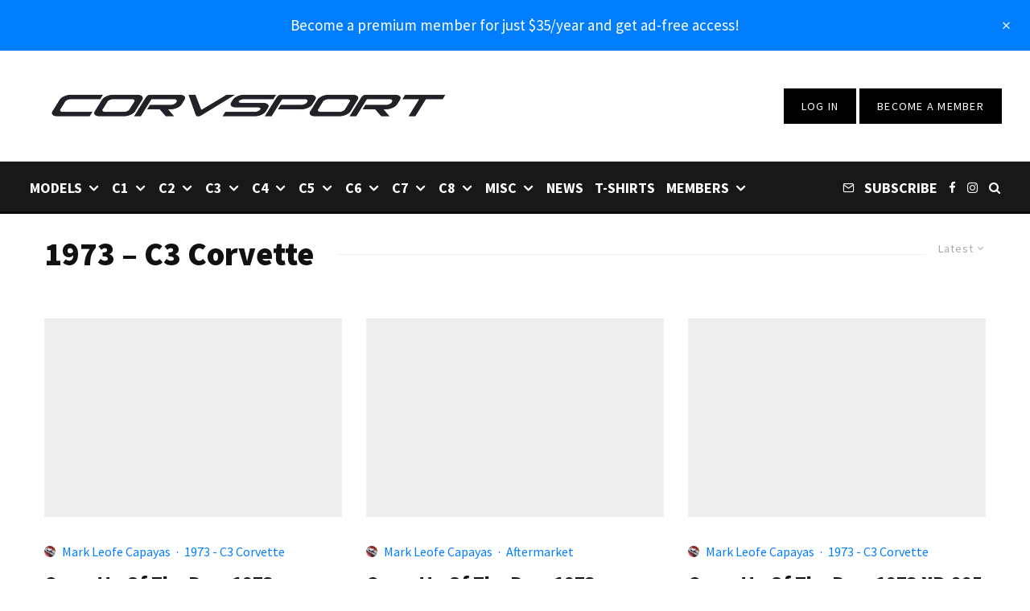

--- FILE ---
content_type: text/html; charset=UTF-8
request_url: https://www.corvsport.com/category/corvette-generation/c3-corvette/1973-c3-corvette/?filtered=latest
body_size: 85518
content:
<!DOCTYPE html>
<html lang="en-US">
<head>
	<meta charset="UTF-8">
			<meta name="viewport" content="width=device-width, initial-scale=1">
		<link rel="profile" href="https://gmpg.org/xfn/11">
		<meta name="theme-color" content="#007eff">
	<script data-no-optimize="1" data-cfasync="false" type="pmdelayedscript" data-no-defer="1" data-no-minify="1">!function(){"use strict";const t={adt_ei:{identityApiKey:"plainText",source:"url",type:"plaintext",priority:1},adt_eih:{identityApiKey:"sha256",source:"urlh",type:"hashed",priority:2},sh_kit:{identityApiKey:"sha256",source:"urlhck",type:"hashed",priority:3}},e=Object.keys(t);function i(t){return function(t){const e=t.match(/((?=([a-z0-9._!#$%+^&*()[\]<>-]+))\2@[a-z0-9._-]+\.[a-z0-9._-]+)/gi);return e?e[0]:""}(function(t){return t.replace(/\s/g,"")}(t.toLowerCase()))}!async function(){const n=new URL(window.location.href),o=n.searchParams;let a=null;const r=Object.entries(t).sort(([,t],[,e])=>t.priority-e.priority).map(([t])=>t);for(const e of r){const n=o.get(e),r=t[e];if(!n||!r)continue;const c=decodeURIComponent(n),d="plaintext"===r.type&&i(c),s="hashed"===r.type&&c;if(d||s){a={value:c,config:r};break}}if(a){const{value:t,config:e}=a;window.adthrive=window.adthrive||{},window.adthrive.cmd=window.adthrive.cmd||[],window.adthrive.cmd.push(function(){window.adthrive.identityApi({source:e.source,[e.identityApiKey]:t},({success:i,data:n})=>{i?window.adthrive.log("info","Plugin","detectEmails",`Identity API called with ${e.type} email: ${t}`,n):window.adthrive.log("warning","Plugin","detectEmails",`Failed to call Identity API with ${e.type} email: ${t}`,n)})})}!function(t,e){const i=new URL(e);t.forEach(t=>i.searchParams.delete(t)),history.replaceState(null,"",i.toString())}(e,n)}()}();
</script><meta name='robots' content='index, follow, max-image-preview:large, max-snippet:-1, max-video-preview:-1' />
<style data-no-optimize="1" data-cfasync="false">
	.adthrive-ad {
		margin-top: 10px;
		margin-bottom: 10px;
		text-align: center;
		overflow-x: visible;
		clear: both;
		line-height: 0;
	}
	#AdThrive_Sidebar_9_desktop{
margin-bottom: 100px;
}

/* confirm click footer ad fix test */
body.adthrive-device-phone .adthrive-footer.adthrive-sticky {
padding-top:0px;
overflow:visible !important;
border-top:0px !important;
}
body.adthrive-device-phone .adthrive-sticky.adthrive-footer>.adthrive-close {
top:-25px !important;
right:0px !important;
border-radius: 0px !important;
line-height: 24px !important;
font-size: 24px !important;
}
/* confirm click footer ad fix test  end */</style>
<script data-no-optimize="1" data-cfasync="false" type="pmdelayedscript" data-no-defer="1" data-no-minify="1">
	window.adthriveCLS = {
		enabledLocations: ['Content', 'Recipe'],
		injectedSlots: [],
		injectedFromPlugin: true,
		branch: '2df777a',bucket: 'prod',			};
	window.adthriveCLS.siteAds = {"betaTester":false,"targeting":[{"value":"5df2443d17a8be5a76a36c00","key":"siteId"},{"value":"6233884db29543708840ee25","key":"organizationId"},{"value":"CorvSport","key":"siteName"},{"value":"AdThrive Edge","key":"service"},{"value":"on","key":"bidding"},{"value":["Auto"],"key":"verticals"}],"siteUrl":"https://www.corvsport.com","siteId":"5df2443d17a8be5a76a36c00","siteName":"CorvSport","breakpoints":{"tablet":768,"desktop":1024},"cloudflare":null,"adUnits":[{"sequence":1,"thirdPartyAdUnitName":null,"targeting":[{"value":["Sidebar"],"key":"location"}],"devices":["desktop"],"name":"Sidebar_1","sticky":false,"location":"Sidebar","dynamic":{"pageSelector":"body:not(.premium)","spacing":0,"max":1,"lazyMax":null,"enable":true,"lazy":false,"elementSelector":".content-area .sidebar > *","skip":1,"classNames":[],"position":"afterend","every":1,"enabled":true},"stickyOverlapSelector":"","adSizes":[[160,600],[336,280],[320,50],[300,600],[250,250],[1,1],[320,100],[300,1050],[300,50],[300,420],[300,250]],"priority":299,"autosize":true},{"sequence":9,"thirdPartyAdUnitName":null,"targeting":[{"value":["Sidebar"],"key":"location"}],"devices":["desktop"],"name":"Sidebar_9","sticky":false,"location":"Sidebar","dynamic":{"pageSelector":"body:not(.premium)","spacing":0,"max":1,"lazyMax":null,"enable":true,"lazy":false,"elementSelector":".content-area .sidebar","skip":0,"classNames":[],"position":"beforeend","every":1,"enabled":true},"stickyOverlapSelector":"","adSizes":[[160,600],[336,280],[320,50],[300,600],[250,250],[1,1],[320,100],[300,1050],[300,50],[300,420],[300,250]],"priority":291,"autosize":true},{"sequence":null,"thirdPartyAdUnitName":null,"targeting":[{"value":["Content"],"key":"location"}],"devices":["tablet","phone"],"name":"Content","sticky":false,"location":"Content","dynamic":{"pageSelector":"body.home:not(.premium)","spacing":0,"max":2,"lazyMax":null,"enable":true,"lazy":false,"elementSelector":"#contents-wrap > *","skip":2,"classNames":[],"position":"afterend","every":2,"enabled":true},"stickyOverlapSelector":"","adSizes":[[728,90],[336,280],[320,50],[468,60],[970,90],[250,250],[1,1],[320,100],[970,250],[1,2],[300,50],[300,300],[552,334],[728,250],[300,250]],"priority":199,"autosize":true},{"sequence":null,"thirdPartyAdUnitName":null,"targeting":[{"value":["Content"],"key":"location"}],"devices":["desktop"],"name":"Content","sticky":false,"location":"Content","dynamic":{"pageSelector":"body.single:not(.postid-81707):not(.premium)","spacing":1,"max":4,"lazyMax":95,"enable":true,"lazy":true,"elementSelector":".entry-content > p","skip":4,"classNames":[],"position":"afterend","every":1,"enabled":true},"stickyOverlapSelector":"","adSizes":[[728,90],[336,280],[320,50],[468,60],[970,90],[250,250],[1,1],[320,100],[970,250],[1,2],[300,50],[300,300],[552,334],[728,250],[300,250]],"priority":199,"autosize":true},{"sequence":null,"thirdPartyAdUnitName":null,"targeting":[{"value":["Content"],"key":"location"}],"devices":["tablet"],"name":"Content","sticky":false,"location":"Content","dynamic":{"pageSelector":"body.single:not(.postid-81707):not(.premium)","spacing":0.7,"max":5,"lazyMax":94,"enable":true,"lazy":true,"elementSelector":".entry-content > p","skip":2,"classNames":[],"position":"afterend","every":1,"enabled":true},"stickyOverlapSelector":"","adSizes":[[728,90],[336,280],[320,50],[468,60],[970,90],[250,250],[1,1],[320,100],[970,250],[1,2],[300,50],[300,300],[552,334],[728,250],[300,250]],"priority":199,"autosize":true},{"sequence":null,"thirdPartyAdUnitName":null,"targeting":[{"value":["Content"],"key":"location"}],"devices":["phone"],"name":"Content","sticky":false,"location":"Content","dynamic":{"pageSelector":"body.single:not(.postid-81707):not(.premium)","spacing":1,"max":3,"lazyMax":96,"enable":true,"lazy":true,"elementSelector":".entry-content > p","skip":2,"classNames":[],"position":"afterend","every":1,"enabled":true},"stickyOverlapSelector":"","adSizes":[[728,90],[336,280],[320,50],[468,60],[970,90],[250,250],[1,1],[320,100],[970,250],[1,2],[300,50],[300,300],[552,334],[728,250],[300,250]],"priority":199,"autosize":true},{"sequence":null,"thirdPartyAdUnitName":null,"targeting":[{"value":["Content"],"key":"location"}],"devices":["desktop","tablet","phone"],"name":"Content","sticky":false,"location":"Content","dynamic":{"pageSelector":"body.postid-81707:not(.premium)","spacing":0,"max":2,"lazyMax":null,"enable":true,"lazy":false,"elementSelector":".entry-content > h2","skip":1,"classNames":[],"position":"beforebegin","every":1,"enabled":true},"stickyOverlapSelector":"","adSizes":[[120,240],[250,250],[300,250],[320,50],[320,100],[336,280],[468,60],[728,90],[970,90],[1,1],[300,300],[552,334],[300,50],[728,250],[970,250],[1,2]],"priority":199,"autosize":true},{"sequence":null,"thirdPartyAdUnitName":null,"targeting":[{"value":["Below Post"],"key":"location"}],"devices":["desktop","tablet","phone"],"name":"Below_Post","sticky":false,"location":"Below Post","dynamic":{"pageSelector":"","spacing":0,"max":0,"lazyMax":1,"enable":true,"lazy":true,"elementSelector":".entry-footer","skip":0,"classNames":[],"position":"afterend","every":1,"enabled":true},"stickyOverlapSelector":"","adSizes":[[728,90],[336,280],[320,50],[468,60],[250,250],[1,1],[320,100],[970,250],[728,250],[300,250]],"priority":99,"autosize":true},{"sequence":null,"thirdPartyAdUnitName":null,"targeting":[{"value":["Footer"],"key":"location"},{"value":true,"key":"sticky"}],"devices":["tablet","phone","desktop"],"name":"Footer","sticky":true,"location":"Footer","dynamic":{"pageSelector":"body:not(.premium)","spacing":0,"max":1,"lazyMax":null,"enable":true,"lazy":false,"elementSelector":"body","skip":0,"classNames":[],"position":"beforeend","every":1,"enabled":true},"stickyOverlapSelector":"","adSizes":[[320,50],[320,100],[728,90],[970,90],[468,60],[1,1],[300,50]],"priority":-1,"autosize":true}],"adDensityLayout":{"mobile":{"adDensity":0.24,"onePerViewport":false},"pageOverrides":[{"mobile":{"adDensity":0.3,"onePerViewport":false},"note":null,"pageSelector":"body.home","desktop":{"adDensity":0.26,"onePerViewport":false}}],"desktop":{"adDensity":0.24,"onePerViewport":false}},"adDensityEnabled":true,"siteExperiments":[],"adTypes":{"sponsorTileDesktop":true,"interscrollerDesktop":true,"nativeBelowPostDesktop":true,"miniscroller":true,"largeFormatsMobile":true,"nativeMobileContent":true,"inRecipeRecommendationMobile":true,"nativeMobileRecipe":true,"sponsorTileMobile":true,"expandableCatalogAdsMobile":true,"frameAdsMobile":true,"outstreamMobile":true,"nativeHeaderMobile":true,"frameAdsDesktop":true,"inRecipeRecommendationDesktop":true,"expandableFooterDesktop":true,"nativeDesktopContent":true,"outstreamDesktop":true,"animatedFooter":true,"skylineHeader":false,"expandableFooter":true,"nativeDesktopSidebar":true,"videoFootersMobile":true,"videoFootersDesktop":true,"interscroller":true,"nativeDesktopRecipe":true,"nativeHeaderDesktop":true,"nativeBelowPostMobile":true,"expandableCatalogAdsDesktop":true,"largeFormatsDesktop":true},"adOptions":{"theTradeDesk":true,"undertone":true,"sidebarConfig":{"dynamicStickySidebar":{"minHeight":1800,"enabled":true,"blockedSelectors":[]}},"footerCloseButton":true,"teads":true,"seedtag":true,"pmp":true,"thirtyThreeAcross":true,"sharethrough":true,"optimizeVideoPlayersForEarnings":true,"removeVideoTitleWrapper":true,"pubMatic":true,"chicory":false,"infiniteScroll":false,"longerVideoAdPod":true,"yahoossp":true,"spa":false,"stickyContainerConfig":{"recipeDesktop":{"minHeight":null,"enabled":false},"blockedSelectors":[],"stickyHeaderSelectors":[],"content":{"minHeight":null,"enabled":false},"recipeMobile":{"minHeight":null,"enabled":false}},"gatedPrint":{"siteEmailServiceProviderId":null,"defaultOptIn":false,"enabled":false,"newsletterPromptEnabled":false},"yieldmo":true,"footerSelector":"","amazonUAM":true,"gamMCMEnabled":true,"gamMCMChildNetworkCode":"2533146","stickyContainerAds":false,"rubiconMediaMath":true,"rubicon":true,"conversant":true,"openx":true,"customCreativeEnabled":true,"mobileHeaderHeight":1,"secColor":"#000000","unruly":true,"mediaGrid":true,"bRealTime":true,"adInViewTime":null,"gumgum":true,"comscoreFooter":true,"desktopInterstitial":false,"amx":true,"footerCloseButtonDesktop":false,"ozone":true,"isAutoOptimized":true,"comscoreTAL":true,"targetaff":false,"bgColor":"#FFFFFF","advancePlaylistOptions":{"playlistPlayer":{"enabled":true},"relatedPlayer":{"enabled":true,"applyToFirst":true}},"kargo":true,"liveRampATS":true,"footerCloseButtonMobile":false,"interstitialBlockedPageSelectors":"body.premium","prioritizeShorterVideoAds":true,"allowSmallerAdSizes":true,"comscore":"Lifestyle","blis":true,"wakeLock":{"desktopEnabled":true,"mobileValue":15,"mobileEnabled":true,"desktopValue":30},"mobileInterstitial":true,"tripleLift":true,"sensitiveCategories":["alc","ast","cbd","conl","dat","drg","gamc","gamv","pol","rel","ske","tob","wtl"],"liveRamp":true,"adthriveEmailIdentity":true,"criteo":true,"nativo":true,"infiniteScrollOptions":{"selector":"","heightThreshold":0},"siteAttributes":{"mobileHeaderSelectors":[],"desktopHeaderSelectors":[]},"dynamicContentSlotLazyLoading":true,"clsOptimizedAds":true,"ogury":true,"verticals":["Auto"],"inImage":false,"stackadapt":true,"usCMP":{"enabled":false,"regions":[]},"advancePlaylist":true,"medianet":true,"delayLoading":false,"inImageZone":null,"appNexus":true,"rise":true,"liveRampId":"","infiniteScrollRefresh":false,"indexExchange":true},"siteAdsProfiles":[],"thirdPartySiteConfig":{"partners":{"discounts":[]}},"featureRollouts":{"mobile-footer-close-button-css-conflict":{"featureRolloutId":9,"data":null,"enabled":true},"erp":{"featureRolloutId":19,"data":null,"enabled":false},"disable-kargo-spotlight":{"featureRolloutId":45,"data":{"pct_enabled":90},"enabled":true}},"videoPlayers":{"contextual":{"autoplayCollapsibleEnabled":false,"overrideEmbedLocation":false,"defaultPlayerType":"static"},"videoEmbed":"wordpress","footerSelector":"","contentSpecificPlaylists":[],"players":[{"devices":["desktop","mobile"],"description":"","id":4064270,"title":"Stationary related player - desktop and mobile","type":"stationaryRelated","enabled":true,"playerId":"HmsP0Dp1"},{"playlistId":"","pageSelector":"","devices":["desktop"],"description":"","elementSelector":"","skip":0,"id":4064271,"position":"afterend","title":"","type":"stickyRelated","enabled":true,"playerId":"HmsP0Dp1"},{"playlistId":"","pageSelector":"","devices":["mobile"],"mobileLocation":"bottom-right","description":"","skip":0,"title":"","type":"stickyRelated","enabled":true,"elementSelector":"","id":4064272,"position":"afterend","playerId":"HmsP0Dp1"},{"playlistId":"0KCk18i1","pageSelector":"body.single:not(.postid-81707):not(.premium)","devices":["mobile"],"mobileLocation":"top-center","description":"","skip":1,"title":"","type":"stickyPlaylist","enabled":true,"footerSelector":"","elementSelector":".entry-content > p","id":4064274,"position":"afterend","saveVideoCloseState":false,"shuffle":true,"mobileHeaderSelector":null,"playerId":"v7Qfp4sS"},{"playlistId":"0KCk18i1","pageSelector":"body.single:not(.postid-81707):not(.premium)","devices":["desktop"],"description":"","skip":1,"title":"","type":"stickyPlaylist","enabled":true,"footerSelector":"","elementSelector":".entry-content > p","id":4064273,"position":"afterend","saveVideoCloseState":false,"shuffle":true,"mobileHeaderSelector":null,"playerId":"v7Qfp4sS"}],"partners":{"theTradeDesk":true,"unruly":true,"mediaGrid":true,"undertone":true,"gumgum":true,"seedtag":true,"amx":true,"ozone":true,"pmp":true,"kargo":true,"stickyOutstream":{"desktop":{"enabled":true},"blockedPageSelectors":"body.premium","mobileLocation":"bottom-left","allowOnHomepage":true,"mobile":{"enabled":true},"saveVideoCloseState":false,"mobileHeaderSelector":"","allowForPageWithStickyPlayer":{"enabled":true}},"sharethrough":true,"blis":true,"tripleLift":true,"pubMatic":true,"criteo":true,"yahoossp":true,"nativo":true,"stackadapt":true,"yieldmo":true,"amazonUAM":true,"medianet":true,"rubicon":true,"appNexus":true,"rise":true,"openx":true,"indexExchange":true}}};</script>

<script data-no-optimize="1" data-cfasync="false" type="pmdelayedscript" data-no-defer="1" data-no-minify="1">
(function(w, d) {
	w.adthrive = w.adthrive || {};
	w.adthrive.cmd = w.adthrive.cmd || [];
	w.adthrive.plugin = 'adthrive-ads-3.10.0';
	w.adthrive.host = 'ads.adthrive.com';
	w.adthrive.integration = 'plugin';

	var commitParam = (w.adthriveCLS && w.adthriveCLS.bucket !== 'prod' && w.adthriveCLS.branch) ? '&commit=' + w.adthriveCLS.branch : '';

	var s = d.createElement('script');
	s.async = true;
	s.referrerpolicy='no-referrer-when-downgrade';
	s.src = 'https://' + w.adthrive.host + '/sites/5df2443d17a8be5a76a36c00/ads.min.js?referrer=' + w.encodeURIComponent(w.location.href) + commitParam + '&cb=' + (Math.floor(Math.random() * 100) + 1) + '';
	var n = d.getElementsByTagName('script')[0];
	n.parentNode.insertBefore(s, n);
})(window, document);
</script>
<link rel="dns-prefetch" href="https://ads.adthrive.com/"><link rel="preconnect" href="https://ads.adthrive.com/"><link rel="preconnect" href="https://ads.adthrive.com/" crossorigin>
	<!-- This site is optimized with the Yoast SEO plugin v26.7 - https://yoast.com/wordpress/plugins/seo/ -->
	<title>1973 - C3 Corvette Archives - CorvSport.com</title><style id="perfmatters-used-css">:where(.wp-block-button__link){border-radius:9999px;box-shadow:none;padding:calc(.667em + 2px) calc(1.333em + 2px);text-decoration:none;}:where(.wp-block-columns){margin-bottom:1.75em;}:where(.wp-block-columns.has-background){padding:1.25em 2.375em;}:where(.wp-block-post-comments input[type=submit]){border:none;}:where(.wp-block-cover-image:not(.has-text-color)),:where(.wp-block-cover:not(.has-text-color)){color:#fff;}:where(.wp-block-cover-image.is-light:not(.has-text-color)),:where(.wp-block-cover.is-light:not(.has-text-color)){color:#000;}.wp-block-embed.alignleft,.wp-block-embed.alignright,.wp-block[data-align=left]>[data-type="core/embed"],.wp-block[data-align=right]>[data-type="core/embed"]{max-width:360px;width:100%;}.wp-block-embed.alignleft .wp-block-embed__wrapper,.wp-block-embed.alignright .wp-block-embed__wrapper,.wp-block[data-align=left]>[data-type="core/embed"] .wp-block-embed__wrapper,.wp-block[data-align=right]>[data-type="core/embed"] .wp-block-embed__wrapper{min-width:280px;}.wp-block-cover .wp-block-embed{min-height:240px;min-width:320px;}.wp-block-embed{overflow-wrap:break-word;}.wp-block-embed figcaption{margin-bottom:1em;margin-top:.5em;}.wp-block-embed iframe{max-width:100%;}.wp-block-embed__wrapper{position:relative;}.wp-embed-responsive .wp-has-aspect-ratio .wp-block-embed__wrapper:before{content:"";display:block;padding-top:50%;}.wp-embed-responsive .wp-has-aspect-ratio iframe{bottom:0;height:100%;left:0;position:absolute;right:0;top:0;width:100%;}.wp-embed-responsive .wp-embed-aspect-21-9 .wp-block-embed__wrapper:before{padding-top:42.85%;}.wp-embed-responsive .wp-embed-aspect-18-9 .wp-block-embed__wrapper:before{padding-top:50%;}.wp-embed-responsive .wp-embed-aspect-16-9 .wp-block-embed__wrapper:before{padding-top:56.25%;}.wp-embed-responsive .wp-embed-aspect-4-3 .wp-block-embed__wrapper:before{padding-top:75%;}.wp-embed-responsive .wp-embed-aspect-1-1 .wp-block-embed__wrapper:before{padding-top:100%;}.wp-embed-responsive .wp-embed-aspect-9-16 .wp-block-embed__wrapper:before{padding-top:177.77%;}.wp-embed-responsive .wp-embed-aspect-1-2 .wp-block-embed__wrapper:before{padding-top:200%;}:where(.wp-block-file){margin-bottom:1.5em;}:where(.wp-block-file__button){border-radius:2em;display:inline-block;padding:.5em 1em;}:where(.wp-block-file__button):is(a):active,:where(.wp-block-file__button):is(a):focus,:where(.wp-block-file__button):is(a):hover,:where(.wp-block-file__button):is(a):visited{box-shadow:none;color:#fff;opacity:.85;text-decoration:none;}@keyframes turn-on-visibility{0%{opacity:0;}to{opacity:1;}}@keyframes turn-off-visibility{0%{opacity:1;visibility:visible;}99%{opacity:0;visibility:visible;}to{opacity:0;visibility:hidden;}}@keyframes lightbox-zoom-in{0%{left:var(--lightbox-initial-left-position);top:var(--lightbox-initial-top-position);transform:scale(var(--lightbox-scale-width),var(--lightbox-scale-height));}to{left:var(--lightbox-target-left-position);top:var(--lightbox-target-top-position);transform:scale(1);}}@keyframes lightbox-zoom-out{0%{left:var(--lightbox-target-left-position);top:var(--lightbox-target-top-position);transform:scale(1);visibility:visible;}99%{visibility:visible;}to{left:var(--lightbox-initial-left-position);top:var(--lightbox-initial-top-position);transform:scale(var(--lightbox-scale-width),var(--lightbox-scale-height));}}:where(.wp-block-latest-comments:not([style*=line-height] .wp-block-latest-comments__comment)){line-height:1.1;}:where(.wp-block-latest-comments:not([style*=line-height] .wp-block-latest-comments__comment-excerpt p)){line-height:1.8;}ol,ul{box-sizing:border-box;}:where(.wp-block-navigation.has-background .wp-block-navigation-item a:not(.wp-element-button)),:where(.wp-block-navigation.has-background .wp-block-navigation-submenu a:not(.wp-element-button)){padding:.5em 1em;}:where(.wp-block-navigation .wp-block-navigation__submenu-container .wp-block-navigation-item a:not(.wp-element-button)),:where(.wp-block-navigation .wp-block-navigation__submenu-container .wp-block-navigation-submenu a:not(.wp-element-button)),:where(.wp-block-navigation .wp-block-navigation__submenu-container .wp-block-navigation-submenu button.wp-block-navigation-item__content),:where(.wp-block-navigation .wp-block-navigation__submenu-container .wp-block-pages-list__item button.wp-block-navigation-item__content){padding:.5em 1em;}@keyframes overlay-menu__fade-in-animation{0%{opacity:0;transform:translateY(.5em);}to{opacity:1;transform:translateY(0);}}:where(p.has-text-color:not(.has-link-color)) a{color:inherit;}:where(.wp-block-post-excerpt){margin-bottom:var(--wp--style--block-gap);margin-top:var(--wp--style--block-gap);}:where(.wp-block-pullquote){margin:0 0 1em;}:where(.wp-block-search__button){border:1px solid #ccc;padding:6px 10px;}:where(.wp-block-search__button-inside .wp-block-search__inside-wrapper){border:1px solid #949494;box-sizing:border-box;padding:4px;}:where(.wp-block-search__button-inside .wp-block-search__inside-wrapper) :where(.wp-block-search__button){padding:4px 8px;}:where(.wp-block-term-description){margin-bottom:var(--wp--style--block-gap);margin-top:var(--wp--style--block-gap);}:where(pre.wp-block-verse){font-family:inherit;}a[data-fn].fn{counter-increment:footnotes;display:inline-flex;font-size:smaller;text-decoration:none;text-indent:-9999999px;vertical-align:super;}a[data-fn].fn:after{content:"[" counter(footnotes) "]";float:left;text-indent:0;}:root{--wp--preset--font-size--normal:16px;--wp--preset--font-size--huge:42px;}html :where(.has-border-color){border-style:solid;}html :where([style*=border-top-color]){border-top-style:solid;}html :where([style*=border-right-color]){border-right-style:solid;}html :where([style*=border-bottom-color]){border-bottom-style:solid;}html :where([style*=border-left-color]){border-left-style:solid;}html :where([style*=border-width]){border-style:solid;}html :where([style*=border-top-width]){border-top-style:solid;}html :where([style*=border-right-width]){border-right-style:solid;}html :where([style*=border-bottom-width]){border-bottom-style:solid;}html :where([style*=border-left-width]){border-left-style:solid;}html :where(img[class*=wp-image-]){height:auto;max-width:100%;}:where(figure){margin:0 0 1em;}html :where(.is-position-sticky){--wp-admin--admin-bar--position-offset:var(--wp-admin--admin-bar--height,0px);}@media screen and (max-width:600px){html :where(.is-position-sticky){--wp-admin--admin-bar--position-offset:0px;}}@keyframes fa-spin{0%{transform:rotate(0deg);}to{transform:rotate(1 turn);}}@font-face{font-family:"Font Awesome 5 Free";font-style:normal;font-weight:400;font-display:auto;src:url("https://www.corvsport.com/wp-content/plugins/lets-review/assets/fonts/fontawesome/css/../webfonts/fa-regular-400.eot");src:url("https://www.corvsport.com/wp-content/plugins/lets-review/assets/fonts/fontawesome/css/../webfonts/fa-regular-400.eot?#iefix") format("embedded-opentype"),url("https://www.corvsport.com/wp-content/plugins/lets-review/assets/fonts/fontawesome/css/../webfonts/fa-regular-400.woff2") format("woff2"),url("https://www.corvsport.com/wp-content/plugins/lets-review/assets/fonts/fontawesome/css/../webfonts/fa-regular-400.woff") format("woff"),url("https://www.corvsport.com/wp-content/plugins/lets-review/assets/fonts/fontawesome/css/../webfonts/fa-regular-400.ttf") format("truetype"),url("https://www.corvsport.com/wp-content/plugins/lets-review/assets/fonts/fontawesome/css/../webfonts/fa-regular-400.svg#fontawesome") format("svg");}@font-face{font-family:"Font Awesome 5 Free";font-style:normal;font-weight:900;font-display:auto;src:url("https://www.corvsport.com/wp-content/plugins/lets-review/assets/fonts/fontawesome/css/../webfonts/fa-solid-900.eot");src:url("https://www.corvsport.com/wp-content/plugins/lets-review/assets/fonts/fontawesome/css/../webfonts/fa-solid-900.eot?#iefix") format("embedded-opentype"),url("https://www.corvsport.com/wp-content/plugins/lets-review/assets/fonts/fontawesome/css/../webfonts/fa-solid-900.woff2") format("woff2"),url("https://www.corvsport.com/wp-content/plugins/lets-review/assets/fonts/fontawesome/css/../webfonts/fa-solid-900.woff") format("woff"),url("https://www.corvsport.com/wp-content/plugins/lets-review/assets/fonts/fontawesome/css/../webfonts/fa-solid-900.ttf") format("truetype"),url("https://www.corvsport.com/wp-content/plugins/lets-review/assets/fonts/fontawesome/css/../webfonts/fa-solid-900.svg#fontawesome") format("svg");}@keyframes ppress-dual-ring{0%{transform:rotate(0deg);}to{transform:rotate(360deg);}}.ppress-hint-wrap[aria-label=""]:after,.ppress-hint-wrap[aria-label=""]:before,[data-hint=""]:after,[data-hint=""]:before{display:none !important;}@font-face{font-family:"Material Icons";font-style:normal;font-weight:400;src:local("Material Icons"),local("MaterialIcons-Regular"),url("https://www.corvsport.com/wp-content/plugins/wp-user-avatar/assets/css/./material-icons/MaterialIcons-Regular.woff2") format("woff2"),url("https://www.corvsport.com/wp-content/plugins/wp-user-avatar/assets/css/./material-icons/MaterialIcons-Regular.woff") format("woff");}p:has(+.ppress-paywall-message-wrap){margin-bottom:0;}@-webkit-keyframes fpFadeInDown{0%{opacity:0;-webkit-transform:translate3d(0,-20px,0);transform:translate3d(0,-20px,0);}to{opacity:1;-webkit-transform:translate3d(0,0,0);transform:translate3d(0,0,0);}}@keyframes fpFadeInDown{0%{opacity:0;-webkit-transform:translate3d(0,-20px,0);transform:translate3d(0,-20px,0);}to{opacity:1;-webkit-transform:translate3d(0,0,0);transform:translate3d(0,0,0);}}@font-face{font-family:"logooos-FontAwesome";src:url("https://www.corvsport.com/wp-content/plugins/wp_logooos_plugin/css/../fonts/fontawesome/fontawesome-webfont.eot?v=4.0.3");src:url("https://www.corvsport.com/wp-content/plugins/wp_logooos_plugin/css/../fonts/fontawesome/fontawesome-webfont.eot?#iefix&v=4.0.3") format("embedded-opentype"),url("https://www.corvsport.com/wp-content/plugins/wp_logooos_plugin/css/../fonts/fontawesome/fontawesome-webfont.woff?v=4.0.3") format("woff"),url("https://www.corvsport.com/wp-content/plugins/wp_logooos_plugin/css/../fonts/fontawesome/fontawesome-webfont.ttf?v=4.0.3") format("truetype"),url("https://www.corvsport.com/wp-content/plugins/wp_logooos_plugin/css/../fonts/fontawesome/fontawesome-webfont.svg?v=4.0.3#fontawesomeregular") format("svg");font-weight:normal;font-style:normal;}@-webkit-keyframes blink{15%{opacity:1;}}@keyframes blink{15%{opacity:1;}}@-webkit-keyframes tipiSlideD{from{-webkit-transform:translateY(-20px);transform:translateY(-20px);opacity:0;}to{-webkit-transform:translateY(0);transform:translateY(0);opacity:1;}}@keyframes tipiSlideD{from{-webkit-transform:translateY(-20px);transform:translateY(-20px);opacity:0;}to{-webkit-transform:translateY(0);transform:translateY(0);opacity:1;}}@-webkit-keyframes tipiSlideL{from{-webkit-transform:translateX(-20px);transform:translateX(-20px);opacity:0;}to{-webkit-transform:translateX(0);transform:translateX(0);opacity:1;}}@keyframes tipiSlideL{from{-webkit-transform:translateX(-20px);transform:translateX(-20px);opacity:0;}to{-webkit-transform:translateX(0);transform:translateX(0);opacity:1;}}@font-face{font-family:"tipi";src:url("https://www.corvsport.com/wp-content/plugins/lets-live-blog/frontend/css/fonts/../fonts/tipi/tipi.ttf?mqud20") format("truetype"),url("https://www.corvsport.com/wp-content/plugins/lets-live-blog/frontend/css/fonts/../fonts/tipi/tipi.woff?mqud20") format("woff"),url("https://www.corvsport.com/wp-content/plugins/lets-live-blog/frontend/css/fonts/../fonts/tipi/tipi.svg?mqud20#tipi") format("svg");font-weight:normal;font-style:normal;}[class^="tipi-i-"]{font-family:"tipi" !important;speak:none;font-style:normal;font-weight:normal;font-variant:normal;text-transform:none;font-size:inherit;line-height:1;-webkit-font-smoothing:antialiased;-moz-osx-font-smoothing:grayscale;}.tipi-i-close:before{content:"";}.tipi-i-arrow-right:before{content:"";}.tipi-i-chevron-down:before{content:"";}.tipi-i-mail:before{content:"";}.tipi-i-search:before{content:"";}.tipi-i-facebook:before{content:"";}.tipi-i-rss:before{content:"";}.tipi-i-instagram:before{content:"";}html{-ms-text-size-adjust:100%;-webkit-text-size-adjust:100%;}body{margin:0;-moz-osx-font-smoothing:grayscale;-webkit-font-smoothing:antialiased;}article,aside,details,figcaption,figure,footer,header,hgroup,main,nav,section,li,summary{display:block;}h1,h2,h3,h4,h5,h6,p,blockquote,figure,ol,dl,ul{margin:0;padding:0;}h1,h2,h3,h4,h5,h6{font-size:inherit;}a,button{color:inherit;}a,ins{text-decoration:none;}button{overflow:visible;border:0;font:inherit;-webkit-font-smoothing:inherit;letter-spacing:inherit;background:none;cursor:pointer;}::-moz-focus-inner{padding:0;border:0;}:focus{outline:0;}img{max-width:100%;height:auto;border:0;}.clearfix:after{content:"";display:block;clear:both;}*{box-sizing:border-box;}ul ul,ol ol,ul ol,ol ul{margin-top:0;margin-bottom:0;}ol,ul{list-style-position:inside;}ol li,ul li{display:list-item;}ol li ol,ol li ul,ul li ol,ul li ul{margin:0 0 0 1em;}ul{list-style:none;}h1{font-size:2em;}h2{font-size:1.666em;}h3{font-size:1.2em;}.video-wrap,.wp-block-embed.is-type-video:not(.is-provider-tiktok) .wp-block-embed__wrapper{position:relative;clear:both;width:100%;padding-bottom:56.25%;}.video-wrap .rll-youtube-player,.wp-block-embed.is-type-video:not(.is-provider-tiktok) .wp-block-embed__wrapper .rll-youtube-player{padding-bottom:0 !important;width:100%;height:100% !important;position:absolute !important;}.video-wrap iframe,.video-wrap object,.video-wrap embed,.video-wrap audio,.video-wrap video,.wp-block-embed.is-type-video:not(.is-provider-tiktok) iframe,.wp-block-embed.is-type-video embed,.wp-block-embed.is-type-video object{position:absolute;top:0;left:0;width:100%;height:100%;}.wp-caption,.gallery-caption,.blocks-gallery-caption{font-size:.8125rem;font-style:italic;margin-bottom:1.5em;max-width:100%;}.wp-caption img[class*=wp-image-]{display:block;width:100%;margin-left:auto;margin-right:auto;}.wp-caption .wp-caption-text{margin:.8075em 0;}.site-inner select,.site-inner .select2-container--default .select2-selection--single,.site-inner input[type=text],.site-inner input[type=tel],.site-inner input[type=number],.site-inner input[type=password],.site-inner input[type=email],.site-inner input[type=url],.site-inner textarea,.site-inner .woocommerce:not(.widget_product_search) button,.site-inner fieldset,.site-inner .drop-search input,.site-inner .post-password-form input[type=submit]{height:48px;background:transparent;border:1px solid #eee;border-radius:0;letter-spacing:.01em;padding:0 15px;color:inherit;width:100%;}.site-inner input[type=search]{background:transparent;border:0;}.site-inner input[type=submit],.site-inner input[type=text],.site-inner input[type=tel],.site-inner input[type=number],.site-inner input[type=password],.site-inner input[type=email],.site-inner input[type=url],.site-inner textarea,.site-inner .woocommerce:not(.widget_product_search) button,.site-inner fieldset{-webkit-appearance:none;-moz-appearance:textfield;}@keyframes fluidboxLoading{0%{transform:translate(-50%,-50%) rotateX(0) rotateY(0);}50%{transform:translate(-50%,-50%) rotateX(-180deg) rotateY(0);}100%{transform:translate(-50%,-50%) rotateX(-180deg) rotateY(-180deg);}}h1,h2,h3,h4,h5,h6{line-height:1.2;}article{min-width:0;}.site-inner{min-height:100vh;position:relative;}input{font:inherit;}.wp-caption{max-width:100%;}.main{padding-bottom:30px;}.site-skin-2 h1,.site-skin-2 h2,.site-skin-2 h3,.site-skin-2 h4,.site-skin-2 h5,.site-skin-2 h6,.sb-skin-2 h1,.sb-skin-2 h2,.sb-skin-2 h3,.sb-skin-2 h4,.sb-skin-2 h5,.sb-skin-2 h6,.site-skin-2 .font-1,.block-skin-2 h1,.block-skin-2 h2,.block-skin-2 h3,.block-skin-2 h4,.block-skin-2 h5,.block-skin-2 h6{color:#fff !important;}.site-skin-2,.sb-skin-2,.block-skin-2{color:#eee;}.tipi-overlay,.mask-overlay,.overlay{height:100%;width:100%;position:absolute;top:0;left:0;-webkit-backface-visibility:hidden;backface-visibility:hidden;z-index:1;}.tipi-overlay-base{z-index:101;position:fixed;opacity:0;visibility:hidden;transition:opacity .3s ease-out,transform .3s cubic-bezier(0,0,.3,1),visibility 0s .4s;}.tipi-overlay-dark{background:#000;}.tipi-overlay-light{background:#1f1f25;}.mask{line-height:0;position:relative;}.mask img,.mask picture{width:100%;height:100%;-o-object-fit:cover;object-fit:cover;-o-object-position:center;object-position:center;-webkit-backface-visibility:hidden;backface-visibility:hidden;}.block-da img{vertical-align:top;}.tipi-vertical-c,.tipi-all-c{align-items:center;}.horizontal-menu.tipi-flex-eq-height > li{display:flex;align-items:center;}.horizontal-menu.tipi-flex-eq-height > li .mm-1{margin-top:2em;}.header-padding.tipi-flex-eq-height{padding-bottom:0 !important;padding-top:0 !important;}.site-header .header-padding{transition:padding .3s;}.tipi-all-c{justify-content:center;}.tipi-all-c.logo-main-wrap{text-align:center;}.logo-main-wrap:empty{display:none;}.tipi-flex-eq-height{align-items:stretch;}.tipi-flex-lcr,.tipi-vertical-c,.tipi-all-c,.tipi-flex,.tipi-flex-eq-height{display:flex;}input::-webkit-input-placeholder{color:inherit;}input::-moz-placeholder{color:inherit;}input::-ms-input{color:inherit;}.align-fs .alignfull:not(.alignwide),.align-fs img.alignnone.size-full,.align-fs .wp-caption.alignnone .size-full{margin:30px calc(50% - 50vw);}.align-fs .alignfull,.align-fs img.alignnone.size-full,.align-fs .wp-caption.alignnone .size-full{width:100vw !important;max-width:none;}.align-fs .wp-caption.alignnone .size-full{margin-bottom:0;}.contents-wrap{width:100%;text-align:center;}.content-bg{text-align:left;}.content-bg > .tipi-cols,.content-bg .main{background:unset;}.logo{line-height:0;}.logo a{vertical-align:top;display:inline-block;}.logo img{width:auto;vertical-align:top;}.logo span{display:block;}.logo-main-wrap-l .logo{flex-shrink:0;}.logo-main-wrap-l .tipi-button-cta-wrap{margin-left:auto;}.tipi-button-cta-wrap-header{padding-left:30px;}.tipi-button-cta-wrap .tipi-button-cta{color:inherit !important;}.menu-icon-subscribe i{padding-right:5px;}.menu-icon-subscribe i:last-child{padding-right:0;}.bg-area{position:relative;}.background{position:absolute;top:0;left:0;width:100%;height:100%;z-index:-1;}.site-img-1 .background{background-repeat:no-repeat;background-position:center center;background-size:cover;}.header-skin-1 .bg-area{background:#fff;}.site-header .bg-area{z-index:3;}.site-skin-1,.block-skin-bg-1:not(.skin-inner),.block-skin-bg-1.skin-inner > .tipi-row-inner-style,.block-skin-1:not(.skin-inner),.block-skin-1.skin-inner .tipi-row-inner-style,.page-header-skin-1:not(.skin-inner),.page-header-skin-1.skin-inner .tipi-row-inner-style,.footer-widgets-skin-1,.sb-skin-1,.meta-skin-1.block-wrap .preview-mini-wrap{background:#fff;}.block-wrap:not(.skin-inner) > .tipi-row-inner-style{background-image:none;background-color:transparent;}.site-skin-2,.block-skin-bg-2:not(.skin-inner),.block-skin-bg-2.skin-inner > .tipi-row-inner-style,.block-skin-2:not(.skin-inner),.block-skin-2.skin-inner .tipi-row-inner-style,.sb-skin-2,.page-header-skin-2:not(.skin-inner),.page-header-skin-2.skin-inner .tipi-row-inner-style,.footer-widgets-skin-2{background:#1c1d1e;}.skin-dark .block-skin-0,.site-skin-2,.block-skin-2,.sb-skin-2,.page-header-skin-2,.footer-widgets-skin-2{color:#fff;}.skin-dark .block-skin-0 .mask,.site-skin-2 .mask,.block-skin-2 .mask,.sb-skin-2 .mask,.page-header-skin-2 .mask,.footer-widgets-skin-2 .mask{background:#0c0c0c;}.skin-dark .block-skin-0.page-header:not(.page-header-skin-4) .filters,.site-skin-2.page-header:not(.page-header-skin-4) .filters,.block-skin-2.page-header:not(.page-header-skin-4) .filters,.sb-skin-2.page-header:not(.page-header-skin-4) .filters,.page-header-skin-2.page-header:not(.page-header-skin-4) .filters,.footer-widgets-skin-2.page-header:not(.page-header-skin-4) .filters{background:#1c1d1e;}.skin-dark .block-skin-0 h1,.skin-dark .block-skin-0 h2,.skin-dark .block-skin-0 h3,.skin-dark .block-skin-0 h4,.skin-dark .block-skin-0 h5,.skin-dark .block-skin-0 h6,.skin-dark .block-skin-0 .font-1,.skin-dark .block-skin-0 .byline-font-1 .byline,.site-skin-2 h1,.site-skin-2 h2,.site-skin-2 h3,.site-skin-2 h4,.site-skin-2 h5,.site-skin-2 h6,.site-skin-2 .font-1,.site-skin-2 .byline-font-1 .byline,.block-skin-2 h1,.block-skin-2 h2,.block-skin-2 h3,.block-skin-2 h4,.block-skin-2 h5,.block-skin-2 h6,.block-skin-2 .font-1,.block-skin-2 .byline-font-1 .byline,.sb-skin-2 h1,.sb-skin-2 h2,.sb-skin-2 h3,.sb-skin-2 h4,.sb-skin-2 h5,.sb-skin-2 h6,.sb-skin-2 .font-1,.sb-skin-2 .byline-font-1 .byline,.page-header-skin-2 h1,.page-header-skin-2 h2,.page-header-skin-2 h3,.page-header-skin-2 h4,.page-header-skin-2 h5,.page-header-skin-2 h6,.page-header-skin-2 .font-1,.page-header-skin-2 .byline-font-1 .byline,.footer-widgets-skin-2 h1,.footer-widgets-skin-2 h2,.footer-widgets-skin-2 h3,.footer-widgets-skin-2 h4,.footer-widgets-skin-2 h5,.footer-widgets-skin-2 h6,.footer-widgets-skin-2 .font-1,.footer-widgets-skin-2 .byline-font-1 .byline{color:#fff;}.skin-dark .block-skin-0 select,.skin-dark .block-skin-0 input[type=text],.skin-dark .block-skin-0 input[type=tel],.skin-dark .block-skin-0 input[type=number],.skin-dark .block-skin-0 input[type=password],.skin-dark .block-skin-0 input[type=email],.skin-dark .block-skin-0 input[type=url],.skin-dark .block-skin-0 textarea,.skin-dark .block-skin-0 fieldset,.site-skin-2 select,.site-skin-2 input[type=text],.site-skin-2 input[type=tel],.site-skin-2 input[type=number],.site-skin-2 input[type=password],.site-skin-2 input[type=email],.site-skin-2 input[type=url],.site-skin-2 textarea,.site-skin-2 fieldset,.block-skin-2 select,.block-skin-2 input[type=text],.block-skin-2 input[type=tel],.block-skin-2 input[type=number],.block-skin-2 input[type=password],.block-skin-2 input[type=email],.block-skin-2 input[type=url],.block-skin-2 textarea,.block-skin-2 fieldset,.sb-skin-2 select,.sb-skin-2 input[type=text],.sb-skin-2 input[type=tel],.sb-skin-2 input[type=number],.sb-skin-2 input[type=password],.sb-skin-2 input[type=email],.sb-skin-2 input[type=url],.sb-skin-2 textarea,.sb-skin-2 fieldset,.page-header-skin-2 select,.page-header-skin-2 input[type=text],.page-header-skin-2 input[type=tel],.page-header-skin-2 input[type=number],.page-header-skin-2 input[type=password],.page-header-skin-2 input[type=email],.page-header-skin-2 input[type=url],.page-header-skin-2 textarea,.page-header-skin-2 fieldset,.footer-widgets-skin-2 select,.footer-widgets-skin-2 input[type=text],.footer-widgets-skin-2 input[type=tel],.footer-widgets-skin-2 input[type=number],.footer-widgets-skin-2 input[type=password],.footer-widgets-skin-2 input[type=email],.footer-widgets-skin-2 input[type=url],.footer-widgets-skin-2 textarea,.footer-widgets-skin-2 fieldset{border-color:#333;}.skin-dark .block-skin-0 .separation-border,.skin-dark .block-skin-0 .zeen_comments_with_avatar .stylish-comment,.site-skin-2 .separation-border,.site-skin-2 .zeen_comments_with_avatar .stylish-comment,.block-skin-2 .separation-border,.block-skin-2 .zeen_comments_with_avatar .stylish-comment,.sb-skin-2 .separation-border,.sb-skin-2 .zeen_comments_with_avatar .stylish-comment,.page-header-skin-2 .separation-border,.page-header-skin-2 .zeen_comments_with_avatar .stylish-comment,.footer-widgets-skin-2 .separation-border,.footer-widgets-skin-2 .zeen_comments_with_avatar .stylish-comment{border-color:#2d2d2d;}.site-skin-4,.block-skin-0,.sb-skin-4,.header-skin-4 .bg-area,.page-header-skin-4,.footer-widgets-skin-4{background:transparent;}.footer-lower-area a,.footer-lower-area .font-1:not(.copyright),.footer-lower-area h3,.footer-lower-area h2{color:inherit;}.skin-inner .tipi-row-inner-style,.block-wrap:not(.skin-inner){background-repeat:no-repeat;background-size:cover;background-position:center center;}.menu-icons{flex-shrink:0;}.menu-icons > li > a{padding-left:10px;padding-right:10px;}.menu-icons > li > a span{padding-left:7px;}.horizontal-menu > li{display:inline-block;}.horizontal-menu .sub-menu{margin:0;}.menu-main-menu,.menu-secondary{flex-wrap:wrap;}.sticky-menu{z-index:50;top:0;position:relative;}.site-mob-header.sticky-menu{width:100% !important;}.horizontal-menu .drop,.horizontal-menu > li > a,.horizontal-menu .logo-main-menu a{display:inline-block;}.main-navigation{position:relative;}.main-menu-l .main-navigation{text-align:left;}.menu-icon a:before{font-weight:400 !important;}.menu-icon i{font-weight:400 !important;}.bg-area > *,.bg-area .bg-area-inner > *{position:relative;z-index:11;}.bg-area .background{z-index:0;position:absolute;}.logo{display:inline-block;}.site-mob-header{position:relative;z-index:10;}.site-mob-header .bg-area{background:inherit;max-width:100%;}.site-mob-header .menu-left{text-align:left;flex:1;margin-left:-7px;}.site-mob-header .logo-main-wrap{text-align:center;}.site-mob-header .menu-right{flex:1;margin-right:-7px;margin-left:auto;text-align:right;justify-content:flex-end;}.site-mob-header .icons-wrap li{display:flex;}.site-mob-header .icons-wrap li a{padding:0 7px;}.site-mob-header-1 .logo-main-wrap{display:flex;justify-content:center;}.menu-item-has-children > a:after{font-family:"tipi";content:"";margin-left:5px;line-height:1;font-size:inherit;}.menu-mobile .sub-menu{opacity:0;visibility:hidden;transition:all .35s cubic-bezier(0,.99,.99,1);margin-left:-5px;text-align:left;position:absolute;}.menu-mobile .sub-menu:not(.opened-child) li{display:none;}.menu-mobile .sub-menu li{margin:0;position:relative;padding:5px 30px;}.menu-mobile .sub-menu li a{padding:0;}.menu-mobile .sub-menu .sub-menu{opacity:0;height:0;visibility:hidden;margin-top:10px;}.mobile-navigation-dd .menu-item-has-children > a:after{display:none;}.mob-menu-wrap{position:fixed;width:100%;height:100%;z-index:102;top:0;left:0;bottom:0;font-size:18px;}.mob-menu-wrap.site-skin-1 .mobile-navigation .search{border-color:#e5e5e5;}.mob-menu-wrap .menu-icon-subscribe{font-size:15px;}.mob-menu-wrap .content-wrap{height:100%;}.mob-menu-wrap .content{height:100%;padding:30px 45px;display:flex;flex-direction:column;flex-grow:1;overflow:auto;}.mob-menu-wrap .content .logo{animation-delay:.3s;}.mob-menu-wrap .content .logo + .menu-icons{margin-top:60px;}.mob-menu-wrap .content .mobile-navigation{animation-delay:.4s;}.mob-menu-wrap .content .menu-icons{animation-delay:.65s;}.mob-menu-wrap .vertical-menu{margin:auto;width:100%;font-size:18px;}.mob-menu-wrap .vertical-menu li{margin-bottom:7px;font-weight:400;text-transform:none;padding-right:0;}.mob-menu-wrap .vertical-menu > li > .sub-menu{font-size:13px;padding-top:7px;}.mob-menu-wrap .mobile-navigation{margin-top:30px;margin-bottom:30px;display:flex;overflow:auto;flex-direction:column;flex-grow:1;}.mob-menu-wrap .menu-icons{display:flex;flex-wrap:wrap;margin-left:-10px;margin-right:-10px;}.mob-menu-wrap .menu-icons li{margin:0 5px 10px;}.mob-menu-wrap .bg-area{height:100%;}.mob-menu-wrap .tipi-close-icon{position:absolute;top:20px;right:20px;font-size:30px;z-index:12;line-height:1;}.mob-menu-wrap .content > *{opacity:0;transform:translatex(-20px);}@keyframes mobMenuL{from{opacity:0;transform:translatex(20px);}to{opacity:1;transform:translatex(0);}}.site-mob-menu-4 .mob-menu-wrap .mobile-navigation{margin-top:0;padding-top:30px;}.site-mob-menu-4 .mob-menu-wrap .tipi-close-icon{top:30px;}.site-mob-menu-4 .mob-menu-wrap .menu-mobile li{align-items:center;display:flex;flex-wrap:wrap;margin-bottom:0;}.site-mob-menu-4 .mob-menu-wrap .menu-mobile li a,.site-mob-menu-4 .mob-menu-wrap .menu-icons,.site-mob-menu-4 .mob-menu-wrap .logo-mobile-menu{padding:15px 20px;margin:0;}.site-mob-menu-4 .mob-menu-wrap .menu-item-has-children a:first-child{width:calc(100% - 60px);}.site-mob-menu-4 .mob-menu-wrap .menu-mobile li,.site-mob-menu-4 .mob-menu-wrap .logo-mobile-menu{border-bottom:1px solid rgba(255,255,255,.2);}.site-mob-menu-4 .mob-menu-wrap .sub-menu{width:100%;border-top:1px solid rgba(255,255,255,.2);padding-top:0 !important;}.site-mob-menu-4 .mob-menu-wrap .sub-menu li:last-of-type{border-bottom:0;padding-bottom:0;}.site-mob-menu-4 .mob-menu-wrap .content{padding-left:0;padding-right:0;}.site-mob-menu-4 .mob-menu-wrap .menu-icons{padding-bottom:5px;}.site-mob-menu-4 .mob-menu-wrap.site-skin-1 .menu-mobile li,.site-mob-menu-4 .mob-menu-wrap.site-skin-1 .logo-mobile-menu{border-bottom:1px solid #f1f1f1;}.site-mob-menu-a-1 .mob-menu-wrap{transform:translateX(100%);}.site-mob-menu-a-1 .site-mob-header.sticky-menu-2.stuck,.site-mob-menu-a-1 .site-mob-header,.site-mob-menu-a-1 .site-inner,.site-mob-menu-a-1 .sticky-menu-2 .stuck.active,.site-mob-menu-a-1 .zeen-top-block,.site-mob-menu-a-1 .mob-menu-wrap,.site-mob-menu-a-1 .zeen-instagram-block{transition:transform 1s cubic-bezier(.2,1,.3,1) !important;}.tipi-i-menu-mob{width:12px;height:2px;background:#fff;position:relative;margin:0 auto;border-radius:1px;display:block;}.tipi-i-menu-mob:before,.tipi-i-menu-mob:after{width:inherit;width:125%;display:block;height:inherit;border-radius:inherit;background:inherit;content:"";position:absolute;}.tipi-i-menu-mob:before{top:-5px;}.tipi-i-menu-mob:after{top:5px;}.site-mob-header.site-skin-1 .tipi-i-menu-mob{background:#111;}.site-mob-header.site-skin-1 .menu-icon{color:#111;}.mob-tr-open{display:block;padding-top:0 !important;padding-bottom:0 !important;height:25px;}.mob-tr-open i{margin-right:3px;float:right;top:calc(50% - 1px);}.block-changer{opacity:.5;}.block-mm-init{opacity:1;}.meta{-webkit-backface-visibility:hidden;backface-visibility:hidden;}.tipi-row-inner-box{position:relative;background:inherit;}.tipi-row-inner-style{width:100%;background:inherit;}.block{position:relative;align-items:stretch;flex-flow:row wrap;}.block article{position:relative;}.mask-img{display:block;width:100%;height:100%;}.block-wrap{border:0;margin-left:auto;margin-right:auto;border-image-slice:1;width:100%;display:block;text-align:left;}.block-wrap .tipi-row-inner-style{border-image-slice:1;}.tipi-row-inner-box{width:100%;}.ppl-s-2 .block,.ppl-m-3 .block,.ppl-l-3 .block,.ppl-xl-4 .block,.ppl-xl-5 .block,.block-wrap-42 .block{justify-content:space-between;}.separation-border:last-of-type:not(.masonry-child):not(.preview-text){margin-bottom:0;padding-bottom:0;border-bottom:0;}.preview-mini-wrap{position:relative;}.stack-design-1{text-align:left;}.hero-fi-off.align-fs p:first-child .video-wrap,.hero-fi-off.align-fs-center p:first-child .aligncenter.size-full,.hero-fi-off.align-fs-center p:first-child .wp-caption.aligncenter .size-full{margin-top:0;}.img-bg-wrapper .bg{position:absolute;height:100%;width:100%;}.img-bg-wrapper .bg img,.img-bg-wrapper .bg picture{height:100%;}.bg__img-wrap{overflow:hidden;position:absolute;height:100%;width:100%;top:0;left:0;transition:opacity .5s ease-out;}.bg__img-wrap.parallax .bg{height:150%;top:-25%;}.page-header.block-title-l .tipi-row-inner-style{padding-top:30px;}.block-title{display:inline-block;line-height:1;}.block-title h1,.block-title h2,.block-title h3,.block-title h4,.block-title h5,.block-title p{font-size:inherit;}.block-title-wrap-style .block-title{padding-bottom:10px;display:flex;position:relative;align-items:center;}.block-title-wrap-style .block-title:after{content:"";flex:1;margin-left:30px;position:relative;}.block-title-wrap-style .block-title:last-child{padding-bottom:0;}.block-title-wrap{position:relative;width:100%;}.block-title-wrap:not(.page-header-skin-4) .block-title-wrap,.block-title-wrap:not(.page-header-skin-4) .filters{background:inherit;}.block-title-wrap .block-title-area{position:relative;}.block-title-wrap .filters{position:relative;font-weight:400;font-size:12px;margin-top:6px;text-transform:none;letter-spacing:1px;color:#aaa;z-index:4;}.block-title-wrap .filters .sorter{text-align:left;}.sorter{position:relative;}.sorter .current-sorter{position:relative;display:inline-block;font-size:14px;}.sorter .current-sorter i{transition:.3s all;font-size:12px;padding-left:3px;display:inline-block;transform-origin:center;}.sorter .current-txt{padding-bottom:3px;display:inline-block;transition:all .3s;}.sorter .options{transform:translatey(-2px);display:inline-block;position:absolute;z-index:10;transition:all .2s ease-out;color:#fff;top:30px;left:0;left:auto;right:-15px;white-space:nowrap;max-height:350px;overflow-y:auto;visibility:hidden;opacity:0;}.sorter .options li{background:#111;}.sorter .options li:first-child{padding-top:25px;}.sorter .options li:last-child{padding-bottom:25px;}.sorter .options a{padding:10px 40px;display:block;transition:all .3s;}.sorter .options a:before{font-family:"tipi";content:"";position:absolute;left:20px;transition:all .3s;opacity:0;}.sorter .options a:hover{transform:translatex(3px);opacity:.7;}.sorter .options a:hover:before{transform:translatex(3px);opacity:.7;}.block-title-1{margin-bottom:30px;}.page-header{margin-bottom:0;}.separator:last-child{display:none;}.byline{font-weight:400 !important;margin-bottom:-7px;}.byline .with-name .author-avatar{margin-right:8px;}.byline .author-avatar{display:inline-block;line-height:0;vertical-align:middle;}.byline .author-avatar img{width:22px;border-radius:50%;position:relative !important;opacity:1 !important;}.byline .byline-part{vertical-align:middle;}.byline .separator{margin-right:7px;margin-left:7px;}.byline-2{margin-bottom:-3px;}.preview-classic .byline .author-avatar img{width:14px;}.stack-1 .byline-2{margin-top:30px;}.cats .cat{margin-right:10px;display:inline-block;}.cats .cat:last-of-type{margin-right:0;}.byline:empty,.block-title-wrap .filters:empty,.lets-review-subtitle:empty{display:none;}.byline-part{margin-bottom:5px;display:inline-block;}.byline-part i{margin-right:3px;}.meta{float:left;width:100%;}.meta .title{font-size:22px;padding-top:.5em;}.meta .title a{display:inline-block;max-width:100%;}.meta .subtitle{font-size:1em;}.meta .excerpt{padding-top:15px;}.meta .excerpt:hover:before{transform:scale3d(1,1,1);transition-delay:0s;}.tipi-s-typo .title{padding-top:8px;}.tipi-s-typo .subtitle{font-size:15px;padding-top:5px;}.tipi-s-typo .title-wrap:first-of-type .title{padding-top:20px;}.img-ani-base .mask{overflow:hidden;}.img-ani-base .fi-bg,.img-ani-base .mask img{transition:transform 1s ease,opacity .5s ease;}.img-color-hover-1:hover img{filter:none;}.img-color-hover-base.preview-grid:hover .mask:after,.img-color-hover-base.preview-slider:hover .mask:after,.img-color-hover-base.preview-classic .mask:hover:after,.img-color-hover-base.cta-tile:hover .mask:after{opacity:1;}.img-color-hover-base.preview-grid:hover .mask:before,.img-color-hover-base.preview-slider:hover .mask:before,.img-color-hover-base.preview-classic .mask:hover:before,.img-color-hover-base.cta-tile:hover .mask:before{opacity:0;}.parallax .mask-img img{transition:none !important;}.block-da-post_before_content,.archive-da{width:100%;margin-bottom:15px;}.archive-da{margin-bottom:30px;}@keyframes zeenScroller{to{transform:translateX(-100%);}}.title{word-wrap:break-word;}.block{counter-reset:block;}.block article{counter-increment:block;}.site-footer .sub-menu,.site-footer .menu-item-has-children > a:after{display:none;}.site-footer .footer-navigation li{padding:0 10px;}.site-footer-1 .logo{margin-bottom:30px;}.site-footer-1 .menu-icons{margin-bottom:-15px;}.site-footer-1 .menu-icons .menu-icon{margin-bottom:15px;}.site-footer-1 .footer-area{text-align:center;}.site-footer-1 .footer-navigation{padding-bottom:30px;}.site-footer-1 .menu-icons{padding-bottom:30px;}.site-inner,.site-header-side,.zeen-top-block .block-wrap,.top-bar-message{transition:transform .3s cubic-bezier(0,0,.3,1),opacity .7s cubic-bezier(0,0,.3,1);}.top-bar-message{text-align:center;font-size:12px;position:relative;z-index:5;}.top-bar-message i{margin-right:7px;}#top-bar-message-close{position:absolute;line-height:1;right:15px;font-size:15px;top:50%;transform:translateY(-50%);}.timed-pup,.modal-wrap{z-index:110;opacity:0;transition:.2s all;}.modal-wrap .close,.tipi-overlay-base .close{z-index:2;position:absolute;top:30px;right:30px;}.modal-wrap .close i,.tipi-overlay-base .close i{font-size:40px;color:#fff;transition:.3s all;}.tipi-overlay-base .close{opacity:0;}.modal-wrap{width:100%;height:100%;left:0;top:0;}.modal-wrap .content-custom{position:relative;width:100%;margin-left:auto;margin-right:auto;text-align:center;max-width:calc(100vw - 30px);}.modal-wrap .tipi-overlay{background-color:#fff;z-index:1;opacity:.8;}.modal-wrap .content-block{z-index:2;border-radius:10px;transition:.2s opacity,.2s visibility,.2s transform;position:absolute;opacity:0;padding:0 30px;visibility:hidden;left:50%;top:50%;transform:translate(-50%,-50%);}.modal-wrap .content-block .bg-area{border-radius:3px;}.modal-wrap .content-custom{transform:translate(-50%,-50%) translatey(-30px);}.modal-wrap .subscribe-wrap{transition:.2s all;padding:0;}.modal-wrap .content{position:relative;height:100%;padding:0 30px;justify-content:center;}.modal-wrap .close i{opacity:0;transition:.2s;}.modal-wrap .content-subscribe,.modal-wrap .content-latl{transform:translateY(-50%) translateY(-20px) translateX(-50%);}.modal-wrap .wp-social-login-provider-list,.modal-wrap .content-latl form,.modal-wrap .logo-lwa,.modal-wrap .tipi-wsl-divider,.modal-wrap .tipi-latl > .title-wrap,.modal-wrap .tipi-latl > .latl-contents{transform:translatey(-15px);opacity:0;transition:opacity .3s,transform 0s .4s;}.tipi-x-outer{opacity:0;}.tipi-x-wrap{transition:.2s ease-out all;line-height:0;}.tipi-x-wrap:hover{transform:rotate(90deg);}.content-subscribe-style{width:80%;max-width:770px;text-align:center;transition:.3s ease all;}.content-subscribe-style .content-subscribe-inner{position:relative;z-index:1;width:100%;}.content-subscribe-style .subscribe-form{clear:both;}.content-subscribe-style .title{margin-bottom:15px;font-size:36px;}.content-subscribe-style .subtitle{font-size:18px;max-width:450px;margin-bottom:20px;color:inherit;}.mc4wp-form-fields input,.mc4wp-form-fields button,#subscribe-submit input,#subscribe-submit button,#subscribe-email input,#subscribe-email button{width:100%;border:0;border-radius:0;font-size:15px;}.mc4wp-form-fields input[type=email],.mc4wp-form-fields input[type=text],#subscribe-submit input[type=email],#subscribe-submit input[type=text],#subscribe-email input[type=email],#subscribe-email input[type=text]{padding:0;border:0;}.mc4wp-form-fields input[type=submit],.mc4wp-form-fields button,#subscribe-submit input[type=submit],#subscribe-submit button,#subscribe-email input[type=submit],#subscribe-email button{font-weight:400;width:100%;margin-top:15px;background:#111;}.mc4wp-form-fields input,.mc4wp-form-fields button,#subscribe-submit input,#subscribe-submit button,#subscribe-email input,#subscribe-email button{height:48px;background-color:transparent;}.mc4wp-form-fields input[type=email],.mc4wp-form-fields input[type=text],#subscribe-submit input[type=email],#subscribe-submit input[type=text],#subscribe-email input[type=email],#subscribe-email input[type=text]{border-bottom:2px solid #222;padding:0;}.mc4wp-form-fields input[type=submit],.mc4wp-form-fields button,#subscribe-submit input[type=submit],#subscribe-submit button,#subscribe-email input[type=submit],#subscribe-email button{border-radius:2px;}.subscribe-button-2 .mc4wp-form-fields input,.subscribe-button-2 #subscribe-submit input,.subscribe-button-2 #subscribe-email input{background-color:#f2f2f2;color:#111 !important;}.subscribe-button-2 .mc4wp-form-fields input,.subscribe-button-2 .mc4wp-form-fields button,.subscribe-button-2 #subscribe-submit input,.subscribe-button-2 #subscribe-submit button,.subscribe-button-2 #subscribe-email input,.subscribe-button-2 #subscribe-email button{height:58px;}.subscribe-button-2 .mc4wp-form-fields input[type=submit],.subscribe-button-2 .mc4wp-form-fields button,.subscribe-button-2 #subscribe-submit input[type=submit],.subscribe-button-2 #subscribe-submit button,.subscribe-button-2 #subscribe-email input[type=submit],.subscribe-button-2 #subscribe-email button{border-radius:0;}.subscribe-button-2 .mc4wp-form-fields input[type=email],.subscribe-button-2 .mc4wp-form-fields input[type=text],.subscribe-button-2 #subscribe-submit input[type=email],.subscribe-button-2 #subscribe-submit input[type=text],.subscribe-button-2 #subscribe-email input[type=email],.subscribe-button-2 #subscribe-email input[type=text]{padding:10px 20px;border-bottom:0;}.content-subscribe-1 .background{border-radius:3px 0 0 3px;}.search-field{-webkit-appearance:none;background:transparent;border:0;}.search-field::-webkit-search-cancel-button{-webkit-appearance:none;pointer-events:none;opacity:0;}input[type=search]::-ms-clear{display:none;}.content-search{width:100%;text-align:center;color:#111;}.content-search .search-submit{display:none;}.content-search .search-field{border-radius:0;color:#111;font-size:30px;border:none;width:100%;border-bottom:1px solid #e4e4e4;text-align:center;}.content-search .search-field:focus{outline:none !important;}.content-search .search-field::-webkit-input-placeholder{color:#111;}.content-search .search-field::-moz-placeholder{color:#111;opacity:1;}.content-search .search-field:-ms-input-placeholder{color:#111;}.content-search .suggestions-wrap a{margin-right:5px;}.content-search .suggestions-wrap a:before{content:"#";}.content-search .search{transition:.2s ease all;opacity:0;transform:translate3d(0,-20px,0);}.content-search .search-hints{opacity:0;font-size:12px;align-items:baseline;transform:translate3d(0,10px,0);transition:.2s ease all;}.content-search .search-hints .search-hint{display:block;margin-left:auto;flex-shrink:0;}.content-found-wrap{opacity:0;transform:translate3d(0,5px,0);transition:.2s opacity,.2s transform;height:0;}.content-found-wrap .tipi-button{margin-top:15px;}.content-latl{position:relative;}.content-latl .tipi-modal-bg{padding:45px;width:390px;justify-content:center;}.content-latl .logo{margin-bottom:45px;}.content-latl .close{right:20px;top:20px;}.content-latl .bg-area .background{border-radius:3px;}.standard-archive .content-bg{padding-top:30px;padding-bottom:30px;}.standard-archive .block-title-wrap-style .block-title-area,.standard-archive .block-title-wrap-style .filters{border-top-width:0;padding-top:0;}@keyframes slidedown{from{transform:translate3d(0,-100%,0);}to{transform:translate3d(0,0,0);}}@keyframes tipiMenuSlide{from{transform:translate3d(0,0,0);}to{transform:translate3d(calc(60px - 100vw),0,0);}}@keyframes tipiOpa{from{opacity:0;}to{opacity:1;}}@keyframes tipiSlideUpOpa{from{opacity:0;transform:translatey(15px);}to{opacity:1;transform:translatey(0);}}@keyframes tipiSlideLeftOpa{from{opacity:0;transform:translatex(-15px);}to{opacity:1;transform:translatex(0);}}@keyframes tipiSlideRightOpa{from{opacity:0;transform:translatex(15px);}to{opacity:1;transform:translatex(0);}}@keyframes tipiSlideDownOpa{from{opacity:0;transform:translatey(-10px);}to{opacity:1;transform:translatey(0);}}@keyframes aniUpOpa{from{opacity:0;transform:translatey(60px);}to{opacity:1;transform:translatey(0);}}@keyframes aniLeftOpa{from{opacity:0;transform:translatex(-60px);}to{opacity:1;transform:translatex(0);}}@keyframes aniRightOpa{from{opacity:0;transform:translatex(60px);}to{opacity:1;transform:translatex(0);}}@keyframes tipiPanZoomLeft{from{transform:translatex(0%) scale(1,1);}to{transform:translatex(-10%) scale(1.1,1.1);}}@keyframes tipiPanZoomRight{from{transform:translatex(0%) scale(1,1);}to{transform:translatex(10%) scale(1.1,1.1);}}@keyframes tipiPanZoom{from{transform:translatex(0%) scale(1,1);}to{transform:translatex(5%) scale(1.1,1.1);}}@keyframes tipiZoom{from{transform:scale(1,1);}to{transform:scale(1.3,1.3);}}@keyframes aniDownOpa{from{opacity:0;transform:translatey(-60px);}to{opacity:1;transform:translatey(0);}}.tipi-button{display:inline-block;border-radius:2px;-webkit-appearance:none;padding:0 20px;background:black;outline:none;border:0;border:2px solid transparent;height:44px;line-height:40px;transition:all .3s ease-out;cursor:pointer;color:#fff !important;}.custom-button__rounded-3.tipi-button.block-loader,.custom-button__rounded-3.read-more,.custom-button__rounded-3.tipi-button-cta{border-radius:0;}.tipi-button-cta{display:inline-flex;align-items:center;}.custom-button__size-2.tipi-button-cta{padding:0 40px;height:60px;}.custom-button__size-2.tipi-button-cta .tipi-i-arrow-right{right:32px;}.button-arrow{position:relative;padding-left:30px;padding-right:30px;}.button-arrow > i{opacity:0;position:absolute;top:50%;transition:.2s ease-out all;font-size:1em;transform:translate3d(0,-50%,0);}.button-arrow .button-title{transition:.2s ease-out all;display:inline-block;}.button-arrow:hover i{opacity:1;}.button-arrow-r > i{transform:translate3d(-10px,-50%,0);right:20px;}.button-arrow-r:hover > i{transform:translate3d(0px,-50%,0);}.button-arrow-r:hover .button-title{transform:translate3d(-10px,0,0);}.mask{background:#eee;}form h3{margin-bottom:15px !important;}.site-footer{position:relative;z-index:6;}@keyframes swing{0%,100%{transform:rotate(30deg);}50%{transform:rotate(-30deg);}}@keyframes fullspin{0%{transform:rotate(0deg);}100%{transform:rotate(360deg);}}@media only screen and (max-height: 730px){.modal-wrap .close,.tipi-overlay-base .close{right:15px;}}.tipi-row,.tipi-builder-on .contents-wrap > p{margin-left:auto;margin-right:auto;width:100%;padding-left:20px;padding-right:20px;}.tipi-col{position:relative;min-height:1px;float:left;}.tipi-cols{position:relative;}.tipi-xs-12{width:100%;}@media only screen and (max-width: 480px){.mob-menu-wrap .menu-icons{justify-content:space-between;}.site-mob-header:not(.site-mob-header-2) .logo{padding:0 15px;flex-shrink:1;}.mc4wp-form-fields p,.mc4wp-form-fields input{width:100%;}.mc4wp-form-fields input{text-align:center;}.block-title-wrap-style{text-align:center;}.block-title-wrap-style > .tipi-flex{flex-wrap:wrap;}.block-title-wrap-style .block-title-area{width:100%;}.block-title-wrap-style .filters{width:100%;margin-top:15px;justify-content:center;align-items:center;}.block-title-wrap-style .filters .sorter{width:100%;text-align:center;}.block-title-wrap-style .filters .sorter .options{right:auto;left:50%;transform:translatex(-50%) translatey(-2px);}.block-title-wrap-style .block-title{position:relative;display:flex;width:100%;align-items:center;justify-content:center;}.block-title-wrap-style .block-title > p{max-width:90%;flex-grow:1;}.block-title-wrap-style .block-title:before{content:"";flex:1;margin-left:0;margin-right:30px;position:relative;}.with-sorter .block-title-wrap{display:flex;flex-wrap:wrap;}.with-sorter .filters{padding-bottom:20px;}.with-sorter + .block-300,.with-sorter + .content-bg{padding-top:10px;}.separation-border-style:not(.split-1){margin-bottom:0;border-bottom:0;padding-bottom:0;}.separation-border:not(.split-1){margin-bottom:30px;}.site-footer .menu-icons,.site-footer .footer-navigation{width:100%;text-align:center;justify-content:center;}.site-footer .footer-navigation + .menu-icons{margin-top:15px;}.site-footer .menu-icons > li > a{padding:15px;}}@media only screen and (min-width: 481px){.ppl-s-3 article{flex:0 0 calc(33.3333333333% - 20px);width:calc(33.333% - 20px);}.block-title-1 .block-title{position:relative;}.block-title-1 .block-title-wrap-style .filters{padding-top:0;margin-top:0;float:right;display:block;}.block-title-1 .block-title-area{width:100%;}.block-title-1 .sorter{margin-left:15px;display:inline-block;padding-top:2px;}.block-title-1 .sorter i{top:1px;}.block-title-1 .archive-sorter{padding-top:2px;}.ppl-s-3 .tipi-s-typo .title{font-size:16px;padding-top:10px;}.preview-61.separation-border-style:nth-last-child(2),.preview-61.separation-border-style:last-child,.preview-61.separation-border-style:nth-last-child(3),.preview-62.separation-border-style:nth-last-child(2),.preview-62.separation-border-style:last-child,.preview-62.separation-border-style:nth-last-child(3){padding-bottom:0;border-bottom:0;margin-bottom:0;}}@media only screen and (max-width: 859px){.tipi-xs-0{display:none;}.contents-wrap.tipi-row .tipi-row,.block-69 .tipi-row{padding-left:0;padding-right:0;}input[type=search]::-webkit-search-cancel-button{display:none;}.content-found-wrap .tipi-button{margin-top:30px;}.site-header{display:none;}.content-search{padding:0;}.content-search .search-hints{padding-top:5px;text-align:center;}.content-search .search-hints .search-hint{display:none;}.content-subscribe-1 .tipi-modal-bg{padding:30px;}.stack-1 .byline-2{margin-top:15px;}.site-footer .menu-icon > a,.site-footer .footer-navigation li{padding-top:10px;padding-bottom:10px;}.site-footer .footer-widget-area,.site-footer .footer-lower-area{padding-left:20px;padding-right:20px;}.site-footer .footer-widget-area > .tipi-row,.site-footer .footer-lower-area > .tipi-row{padding-left:0;padding-right:0;}.site-footer .footer-widget-area .block-wrap .tipi-row-inner-box,.site-footer .footer-lower-area .block-wrap .tipi-row-inner-box{padding:0 !important;}}@media only screen and (min-width: 860px){.tipi-m-0{display:none;}.tipi-cols{margin-left:-15px;margin-right:-15px;}.tipi-col{padding-right:15px;padding-left:15px;}.tipi-row,.tipi-builder-on .contents-wrap > p{padding-left:30px;padding-right:30px;}.ppl-m-3 article{flex:0 0 calc(33.3333333333% - 20px);width:calc(33% - 20px);}.article-ani-1 img{transition:opacity .6s ease-in-out;}.article-ani-1:not(.article-window) img{opacity:0;}.ppl-s-3 .tipi-s-typo .title{font-size:1.6rem;}.dropper a[href="#"]:not(.block-more):active{pointer-events:none;}.sub-menu{background:#282828;}.sub-menu a:not(.tipi-button){padding:8px 25px;display:block;transition:all .3s;font-weight:400;}.sub-menu a:not(.tipi-button):hover{transform:translatex(3px);opacity:.7;}.sub-menu .tipi-button{font-size:11px;}.sub-menu > li > .sub-menu{transition:all .3s;}.sub-menu > li:hover > .sub-menu{opacity:1;visibility:visible;transform:translatey(0);}.sub-menu .menu-item-has-children > a:after{content:"";position:absolute;right:25px;margin-top:2px;}.sub-menu li{border-bottom:1px dotted #333;}.sub-menu li:last-of-type{border-bottom-color:transparent;}.standard-drop > .sub-menu{min-width:200px;}.standard-drop > .sub-menu > li{position:relative;}.standard-drop > .sub-menu .sub-menu{padding:0;top:0;left:100%;}.standard-drop .sub-menu{position:absolute;opacity:0;visibility:hidden;}.standard-drop .sub-menu > li > .sub-menu{transform:translatex(-15px);}.standard-drop .sub-menu > li:hover > .sub-menu{opacity:1;visibility:visible;transform:translatey(0);}.standard-drop .sub-menu a{padding:10px 25px;color:inherit;}.mm-skin-2 .mm-art .menu-wrap{background:#252627;}.mm-skin-2 .mm-art .menu-wrap .mask{background:#252627;}.mm-skin-2 .mm-art .sub-menu{background:#202020;}.mm-skin-2 .mm-art .sub-menu a{color:#fff;}.mm-skin-2 .dropper .menu,.mm-skin-2 .dropper .menu a,.mm-skin-2 .dropper .menu .byline{color:#fff;}.mm-skin-2 .dropper .block-title-area .block-title,.mm-skin-2 .dropper .block-title-area .block-title a{color:#fff;}.mm-skin-2 .mm-1 .menu-item-has-children > a:after{border-left-color:#b0b3b9;}.menu-item > a > i{font-weight:400 !important;padding-right:5px;}.menu-main-menu > li > a{padding-left:8px;padding-right:8px;}.menu-main-menu > .menu-icon > a{padding-left:8px;padding-right:8px;}.site-header .logo img{transition:.3s;}.main-menu-width-2:not(header) .tipi-row,.header-width-2 .tipi-row{padding:0;max-width:none;}.header-width-2 .header-padding{padding-left:20px;padding-right:10px;}.header-width-2 .tipi-all-c:not(.media-icon):not(i):not(.button-arrow){padding-left:10px;}.header-width-2 .main-navigation .standard-drop:last-child{position:relative;}.header-width-2 .main-navigation .standard-drop:last-child > .menu,.header-width-2 .main-navigation .standard-drop:last-child > .menu > .menu-wrap{width:100%;}.header-width-2 .main-navigation .standard-drop:last-child .sub-menu{right:0;}.menu .separation-border{border:0;padding:0;}.menu.tipi-row{padding:0;}.drop-it > .menu,.sub-menu .sub-menu,.drop-it > a:before{opacity:0;visibility:hidden;}.drop-it .title a{font-size:inherit;}.drop-it .block-wrap{padding:40px !important;}.drop-it .block-wrap .block-title-wrap{margin-top:-10px;}.drop-it .block-wrap:not(.tile-design-4) .block-61,.drop-it .block-wrap:not(.tile-design-4) .block-79{margin-bottom:-10px;}.drop-it .block-title-wrap .block-title{font-size:30px;padding-bottom:5px;}.drop-it .block-title-wrap .filters{position:relative;display:flex;margin-top:0;flex-shrink:0;align-items:center;}.drop-it .block-title:after,.drop-it .block-title:before{display:none;}.drop-it .block-wrap:not(.tile-design-4) .preview-classic .title-wrap{text-align:center;}.drop-it .block-wrap:not(.tile-design-4) .preview-classic .title-wrap .title{font-size:15px;padding-top:20px;}.drop-it .block-wrap:not(.tile-design-4) .preview-classic .title-wrap .subtitle{text-transform:none;font-size:12px;}.drop-it .block-title-wrap{opacity:0;transition:.3s opacity ease-out;}.main-menu-bar-color-2 .dropper > a{position:relative;}.main-menu-bar-color-2 .dropper > a:before{position:absolute;bottom:0;left:50%;transform:translate3d(0,5px,0);content:"";width:0;height:0;border-left:7px solid transparent;border-right:7px solid transparent;border-bottom:7px solid transparent;opacity:0;margin-left:-7px;}.main-menu-bar-color-2 .dropper .dropper a:before{display:none;}.main-menu-bar-color-2 .main-navigation .standard-drop > a:before,.main-menu-bar-color-2 .main-navigation .mm-51 > a:before,.main-menu-bar-color-2 .main-navigation .mm-2 > a:before,.main-menu-bar-color-2 .main-navigation .trending-inline > a:before{border-bottom-color:#212121 !important;}body:not(.menu-no-color-hover) .mm-ani-1 .menu-main-menu > .standard-drop:hover > a{background:#212121;color:#fff;}.mm-ani-1 .dropper > .menu,.mm-ani-1 .menu-main-menu > li > a,.mm-ani-1 .standard-drop .sub-menu,.mm-ani-2 .dropper > .menu,.mm-ani-2 .menu-main-menu > li > a,.mm-ani-2 .standard-drop .sub-menu{transition:.2s all;}.mm-ani-1 .dropper > a:before,.mm-ani-2 .dropper > a:before,.mm-ani-3 .dropper > a:before{transition:.2s all;}.mm-1{position:absolute;}.mm-1 .menu-wrap{left:-15px;}.mm-1 .sub-menu{min-width:200px;}.mm-1 .sub-menu .sub-menu{padding:0;top:0;left:100%;}.mm-1 li{width:100%;}.mm-1 .menu-item-has-children{position:relative;}.mm-art > .menu{position:absolute;z-index:10;width:100%;left:0;top:100%;}.mm-submenu-1 .sub-menu li{border-bottom:0;}.mm-51 .sub-menu a:not(.tipi-button){padding-left:0;padding-right:0;}.mm-51 .sub-menu{transition:.2s all;}.mm-51 .sub-menu li{border-bottom:0;}.mm-51 .sub-menu .menu-item-has-children > a:after{display:none;}.mm-51 .sub-menu .sub-menu{background:transparent !important;}.mm-51 .menu-wrap > .sub-menu{display:flex;padding:40px;}.mm-51 .menu-wrap > .sub-menu > li{padding:0 15px;}.mm-51 .menu-wrap > .sub-menu > li .sub-menu{transform:none;}.mm-51 .menu-wrap > .sub-menu > li > a{font-weight:700;}.mm-51 .menu-wrap > .sub-menu > li > a:hover{transform:translatex(0);opacity:1;}.mm-51 .menu-wrap > .sub-menu li a{display:inline-block;}.mm-51 .standard-drop .sub-menu{position:static;min-width:0;}.mm-51-ppp-4 .menu-wrap > .sub-menu > li{width:25%;}.mm-51-ppp-3 .menu-wrap > .sub-menu > li{width:33.333%;}.mm-51-ppp-5 .menu-wrap > .sub-menu > li{width:20%;}.menu-bg-area{width:100%;}.main-menu-skin-2 .menu-bg-area{background-color:#181818;}.logo-main-wrap.tipi-vertical-c .logo{margin-right:30px;}.logo-main-wrap.tipi-vertical-c .logo + .tipi-button-cta-wrap-header{padding-left:0;}.vertical-menu{left:0;width:inherit;transition:.35s ease-in-out transform;}.vertical-menu .menu-icon{display:block;text-align:center;margin:10px 0;}.site-header:not(.header-skin-1) .header-padding{padding-left:30px;padding-right:30px;}.site-header:not(.header-skin-1) .header-padding + .tipi-button-cta-wrap-header{padding-left:10px;}.site-header:not(.header-skin-1) .menu{padding-left:0;padding-right:0;}.header-width-2 .header-padding:not(.logo-main-wrap-center):not(.tipi-all-c){padding-left:20px;}.site-footer .horizontal-menu > li > a,.main-navigation .horizontal-menu > li > a{height:100%;display:flex;align-items:center;}.nav-grid{position:relative;z-index:5;}.nav-grid .menu-icons{justify-content:flex-end;text-align:right;}.main-menu-l .nav-grid .menu-icons{margin-left:auto;}.logo-menu-wrap{float:left;}.sticky-part,.menu-content-wrap{transition:.3s transform;transform-style:preserve-3d;}.content-subscribe-1 .content-subscribe-inner{float:right;padding:45px;margin-left:50%;width:50%;}.content-subscribe-1 .background{width:50%;background-color:#eee;}.content-subscribe-1 .subtitle{margin-bottom:45px;}.content-search .search-field{font-size:42px;}.content-search .search-hints{display:flex;}.content-search .search-hint{text-align:right;}.content-search .suggestions-wrap{text-align:left;order:-1;}.content-found-wrap .tipi-button{margin-top:45px;}.tipi-modal-bg{display:flex;align-items:center;}}@media only screen and (min-width: 860px) and (max-width: 1019px){.menu-icons > li > a,.main-navigation .horizontal-menu > li > a{padding-left:7px !important;padding-right:7px !important;}}@media only screen and (min-width: 1020px){.content-subscribe-1 .content-subscribe-inner{padding:60px;}}@media only screen and (max-width: 1239px){.comment-form input:not(.submit),.comment-form textarea,input[type=text],input[type=password],input[type=search],input[type=number],input[type=email],textarea{font-size:16px;}.site-header.tipi-row,.secondary-wrap.tipi-row,.main-navigation.tipi-row{padding-left:0;padding-right:0;}.main-navigation.tipi-row:not(.main-menu-width-1) .nav-grid{padding:0;}.main-menu-bar-color-2 .dropper > a:before{margin-left:-10px;}.secondary-wrap.tipi-row .menu-content-wrap,.site-header.tipi-row .header-padding{padding-left:30px;padding-right:30px;}.nav-grid .sticky-part{padding:0 20px;}.site-footer .bg-area-inner{padding-left:0;padding-right:0;}}@media only screen and (min-width: 1240px){.main-menu-width-2 .nav-grid .sticky-part,.main-menu-width-2 .secondary-wrap .menu-content-wrap{padding:0 30px;}.main-navigation.tipi-row:not(.stuck) .nav-grid{padding:0;}.header-width-2 .header-padding:not(.logo-main-wrap-center):not(.tipi-all-c){padding-left:45px;padding-right:35px;}.header-skin-1 .logo-main-wrap-l .logo{margin-left:12px;}.tipi-s-typo .title{font-size:1.6rem;}.tipi-s-typo .subtitle{font-size:1.2rem;}.tipi-s-typo .title-wrap:first-of-type .title{padding-top:30px;}.img-ani-1.block-wrap-tiles:hover img,.img-ani-1:hover .fi-bg,.img-ani-1.cta-tile:hover img,.img-ani-1 .mask:hover img{transform:scale(1.1,1.1);}.align-fs .contents-wrap .video-wrap,.align-fs-center .aligncenter.size-full,.align-fs-center .wp-caption.aligncenter .size-full,.align-fs-center .tiled-gallery,.align-fs .alignwide{width:1170px;max-width:none;transform:translatex(-50%);margin:45px 0 45px 50%;z-index:3;position:relative;}.align-fs-center .wp-caption.aligncenter .size-full{margin-bottom:0;}.content-search .search-hints{padding-top:5px;}.content-subscribe .tipi-modal-bg{min-height:420px;}.menu-main-menu > li > a{padding-left:12px;padding-right:12px;}}@media only screen and (min-width: 1600px){.content-search .search-field{font-size:5rem;}}@media all and (orientation: portrait) and (min-width: 860px){.content-search{margin-top:-100px;}}@font-face{font-family:"tipi";src:url("https://www.corvsport.com/wp-content/themes/zeen/assets/css/./tipi/tipi.woff2?9oa0lg") format("woff2"),url("https://www.corvsport.com/wp-content/themes/zeen/assets/css/./tipi/tipi.ttf?9oa0lg") format("truetype"),url("https://www.corvsport.com/wp-content/themes/zeen/assets/css/./tipi/tipi.woff?9oa0lg") format("woff"),url("https://www.corvsport.com/wp-content/themes/zeen/assets/css/./tipi/tipi.svg?9oa0lg#tipi") format("svg");font-weight:normal;font-style:normal;font-display:block;}[class^=tipi-i-]{font-family:"tipi" !important;speak:none;font-style:normal;font-weight:normal !important;font-variant:normal;text-transform:none;font-size:inherit;line-height:1;letter-spacing:0;-ms-font-feature-settings:"liga" 1;font-feature-settings:"liga";font-variant-ligatures:discretionary-ligatures;-webkit-font-smoothing:antialiased;-moz-osx-font-smoothing:grayscale;}.tipi-i-close:before{content:"";}.tipi-i-search-thin:before{content:"";}.tipi-i-arrow-right:before{content:"";}.tipi-i-chevron-down:before{content:"";}.tipi-i-mail:before{content:"";}.tipi-i-search:before{content:"";}.tipi-i-facebook:before{content:"";}.tipi-i-rss:before{content:"";}.tipi-i-instagram:before{content:"";}.clearfix:before{content:" ";display:table;}.clearfix:after{clear:both;content:" ";display:table;}@-webkit-keyframes wpgdprcFadeIn{0%{opacity:0;}to{opacity:1;}}@keyframes wpgdprcFadeIn{0%{opacity:0;}to{opacity:1;}}@-webkit-keyframes wpgdprcFadeOut{0%{opacity:1;}to{opacity:0;}}@keyframes wpgdprcFadeOut{0%{opacity:1;}to{opacity:0;}}</style>
	<link rel="canonical" href="https://www.corvsport.com/category/corvette-generation/c3-corvette/1973-c3-corvette/" />
	<meta property="og:locale" content="en_US" />
	<meta property="og:type" content="article" />
	<meta property="og:title" content="1973 - C3 Corvette Archives - CorvSport.com" />
	<meta property="og:url" content="https://www.corvsport.com/category/corvette-generation/c3-corvette/1973-c3-corvette/" />
	<meta property="og:site_name" content="CorvSport.com" />
	<meta name="twitter:card" content="summary_large_image" />
	<script type="application/ld+json" class="yoast-schema-graph">{"@context":"https://schema.org","@graph":[{"@type":"CollectionPage","@id":"https://www.corvsport.com/category/corvette-generation/c3-corvette/1973-c3-corvette/","url":"https://www.corvsport.com/category/corvette-generation/c3-corvette/1973-c3-corvette/","name":"1973 - C3 Corvette Archives - CorvSport.com","isPartOf":{"@id":"https://www.corvsport.com/#website"},"primaryImageOfPage":{"@id":"https://www.corvsport.com/category/corvette-generation/c3-corvette/1973-c3-corvette/#primaryimage"},"image":{"@id":"https://www.corvsport.com/category/corvette-generation/c3-corvette/1973-c3-corvette/#primaryimage"},"thumbnailUrl":"https://www.corvsport.com/wp-content/uploads/2023/06/2192985_12.jpg","breadcrumb":{"@id":"https://www.corvsport.com/category/corvette-generation/c3-corvette/1973-c3-corvette/#breadcrumb"},"inLanguage":"en-US"},{"@type":"ImageObject","inLanguage":"en-US","@id":"https://www.corvsport.com/category/corvette-generation/c3-corvette/1973-c3-corvette/#primaryimage","url":"https://www.corvsport.com/wp-content/uploads/2023/06/2192985_12.jpg","contentUrl":"https://www.corvsport.com/wp-content/uploads/2023/06/2192985_12.jpg","width":1920,"height":1080},{"@type":"BreadcrumbList","@id":"https://www.corvsport.com/category/corvette-generation/c3-corvette/1973-c3-corvette/#breadcrumb","itemListElement":[{"@type":"ListItem","position":1,"name":"Home","item":"https://www.corvsport.com/"},{"@type":"ListItem","position":2,"name":"Corvette Generation","item":"https://www.corvsport.com/category/corvette-generation/"},{"@type":"ListItem","position":3,"name":"C3 Corvette","item":"https://www.corvsport.com/category/corvette-generation/c3-corvette/"},{"@type":"ListItem","position":4,"name":"1973 - C3 Corvette"}]},{"@type":"WebSite","@id":"https://www.corvsport.com/#website","url":"https://www.corvsport.com/","name":"CorvSport.com","description":"The Ultimate Chevrolet Corvette Database","potentialAction":[{"@type":"SearchAction","target":{"@type":"EntryPoint","urlTemplate":"https://www.corvsport.com/?s={search_term_string}"},"query-input":{"@type":"PropertyValueSpecification","valueRequired":true,"valueName":"search_term_string"}}],"inLanguage":"en-US"}]}</script>
	<!-- / Yoast SEO plugin. -->


<link rel='dns-prefetch' href='//a.omappapi.com' />
<link rel='dns-prefetch' href='//www.googletagmanager.com' />

<link rel="alternate" type="application/rss+xml" title="CorvSport.com &raquo; Feed" href="https://www.corvsport.com/feed/" />
<link rel="alternate" type="application/rss+xml" title="CorvSport.com &raquo; Comments Feed" href="https://www.corvsport.com/comments/feed/" />
<link rel="alternate" type="application/rss+xml" title="CorvSport.com &raquo; 1973 - C3 Corvette Category Feed" href="https://www.corvsport.com/category/corvette-generation/c3-corvette/1973-c3-corvette/feed/" />
<style id='wp-img-auto-sizes-contain-inline-css' type='text/css'>
img:is([sizes=auto i],[sizes^="auto," i]){contain-intrinsic-size:3000px 1500px}
/*# sourceURL=wp-img-auto-sizes-contain-inline-css */
</style>
<style id='wp-emoji-styles-inline-css' type='text/css'>

	img.wp-smiley, img.emoji {
		display: inline !important;
		border: none !important;
		box-shadow: none !important;
		height: 1em !important;
		width: 1em !important;
		margin: 0 0.07em !important;
		vertical-align: -0.1em !important;
		background: none !important;
		padding: 0 !important;
	}
/*# sourceURL=wp-emoji-styles-inline-css */
</style>
<style id='wp-block-library-inline-css' type='text/css'>
:root{--wp-block-synced-color:#7a00df;--wp-block-synced-color--rgb:122,0,223;--wp-bound-block-color:var(--wp-block-synced-color);--wp-editor-canvas-background:#ddd;--wp-admin-theme-color:#007cba;--wp-admin-theme-color--rgb:0,124,186;--wp-admin-theme-color-darker-10:#006ba1;--wp-admin-theme-color-darker-10--rgb:0,107,160.5;--wp-admin-theme-color-darker-20:#005a87;--wp-admin-theme-color-darker-20--rgb:0,90,135;--wp-admin-border-width-focus:2px}@media (min-resolution:192dpi){:root{--wp-admin-border-width-focus:1.5px}}.wp-element-button{cursor:pointer}:root .has-very-light-gray-background-color{background-color:#eee}:root .has-very-dark-gray-background-color{background-color:#313131}:root .has-very-light-gray-color{color:#eee}:root .has-very-dark-gray-color{color:#313131}:root .has-vivid-green-cyan-to-vivid-cyan-blue-gradient-background{background:linear-gradient(135deg,#00d084,#0693e3)}:root .has-purple-crush-gradient-background{background:linear-gradient(135deg,#34e2e4,#4721fb 50%,#ab1dfe)}:root .has-hazy-dawn-gradient-background{background:linear-gradient(135deg,#faaca8,#dad0ec)}:root .has-subdued-olive-gradient-background{background:linear-gradient(135deg,#fafae1,#67a671)}:root .has-atomic-cream-gradient-background{background:linear-gradient(135deg,#fdd79a,#004a59)}:root .has-nightshade-gradient-background{background:linear-gradient(135deg,#330968,#31cdcf)}:root .has-midnight-gradient-background{background:linear-gradient(135deg,#020381,#2874fc)}:root{--wp--preset--font-size--normal:16px;--wp--preset--font-size--huge:42px}.has-regular-font-size{font-size:1em}.has-larger-font-size{font-size:2.625em}.has-normal-font-size{font-size:var(--wp--preset--font-size--normal)}.has-huge-font-size{font-size:var(--wp--preset--font-size--huge)}.has-text-align-center{text-align:center}.has-text-align-left{text-align:left}.has-text-align-right{text-align:right}.has-fit-text{white-space:nowrap!important}#end-resizable-editor-section{display:none}.aligncenter{clear:both}.items-justified-left{justify-content:flex-start}.items-justified-center{justify-content:center}.items-justified-right{justify-content:flex-end}.items-justified-space-between{justify-content:space-between}.screen-reader-text{border:0;clip-path:inset(50%);height:1px;margin:-1px;overflow:hidden;padding:0;position:absolute;width:1px;word-wrap:normal!important}.screen-reader-text:focus{background-color:#ddd;clip-path:none;color:#444;display:block;font-size:1em;height:auto;left:5px;line-height:normal;padding:15px 23px 14px;text-decoration:none;top:5px;width:auto;z-index:100000}html :where(.has-border-color){border-style:solid}html :where([style*=border-top-color]){border-top-style:solid}html :where([style*=border-right-color]){border-right-style:solid}html :where([style*=border-bottom-color]){border-bottom-style:solid}html :where([style*=border-left-color]){border-left-style:solid}html :where([style*=border-width]){border-style:solid}html :where([style*=border-top-width]){border-top-style:solid}html :where([style*=border-right-width]){border-right-style:solid}html :where([style*=border-bottom-width]){border-bottom-style:solid}html :where([style*=border-left-width]){border-left-style:solid}html :where(img[class*=wp-image-]){height:auto;max-width:100%}:where(figure){margin:0 0 1em}html :where(.is-position-sticky){--wp-admin--admin-bar--position-offset:var(--wp-admin--admin-bar--height,0px)}@media screen and (max-width:600px){html :where(.is-position-sticky){--wp-admin--admin-bar--position-offset:0px}}

/*# sourceURL=wp-block-library-inline-css */
</style><style id='global-styles-inline-css' type='text/css'>
:root{--wp--preset--aspect-ratio--square: 1;--wp--preset--aspect-ratio--4-3: 4/3;--wp--preset--aspect-ratio--3-4: 3/4;--wp--preset--aspect-ratio--3-2: 3/2;--wp--preset--aspect-ratio--2-3: 2/3;--wp--preset--aspect-ratio--16-9: 16/9;--wp--preset--aspect-ratio--9-16: 9/16;--wp--preset--color--black: #000000;--wp--preset--color--cyan-bluish-gray: #abb8c3;--wp--preset--color--white: #ffffff;--wp--preset--color--pale-pink: #f78da7;--wp--preset--color--vivid-red: #cf2e2e;--wp--preset--color--luminous-vivid-orange: #ff6900;--wp--preset--color--luminous-vivid-amber: #fcb900;--wp--preset--color--light-green-cyan: #7bdcb5;--wp--preset--color--vivid-green-cyan: #00d084;--wp--preset--color--pale-cyan-blue: #8ed1fc;--wp--preset--color--vivid-cyan-blue: #0693e3;--wp--preset--color--vivid-purple: #9b51e0;--wp--preset--gradient--vivid-cyan-blue-to-vivid-purple: linear-gradient(135deg,rgb(6,147,227) 0%,rgb(155,81,224) 100%);--wp--preset--gradient--light-green-cyan-to-vivid-green-cyan: linear-gradient(135deg,rgb(122,220,180) 0%,rgb(0,208,130) 100%);--wp--preset--gradient--luminous-vivid-amber-to-luminous-vivid-orange: linear-gradient(135deg,rgb(252,185,0) 0%,rgb(255,105,0) 100%);--wp--preset--gradient--luminous-vivid-orange-to-vivid-red: linear-gradient(135deg,rgb(255,105,0) 0%,rgb(207,46,46) 100%);--wp--preset--gradient--very-light-gray-to-cyan-bluish-gray: linear-gradient(135deg,rgb(238,238,238) 0%,rgb(169,184,195) 100%);--wp--preset--gradient--cool-to-warm-spectrum: linear-gradient(135deg,rgb(74,234,220) 0%,rgb(151,120,209) 20%,rgb(207,42,186) 40%,rgb(238,44,130) 60%,rgb(251,105,98) 80%,rgb(254,248,76) 100%);--wp--preset--gradient--blush-light-purple: linear-gradient(135deg,rgb(255,206,236) 0%,rgb(152,150,240) 100%);--wp--preset--gradient--blush-bordeaux: linear-gradient(135deg,rgb(254,205,165) 0%,rgb(254,45,45) 50%,rgb(107,0,62) 100%);--wp--preset--gradient--luminous-dusk: linear-gradient(135deg,rgb(255,203,112) 0%,rgb(199,81,192) 50%,rgb(65,88,208) 100%);--wp--preset--gradient--pale-ocean: linear-gradient(135deg,rgb(255,245,203) 0%,rgb(182,227,212) 50%,rgb(51,167,181) 100%);--wp--preset--gradient--electric-grass: linear-gradient(135deg,rgb(202,248,128) 0%,rgb(113,206,126) 100%);--wp--preset--gradient--midnight: linear-gradient(135deg,rgb(2,3,129) 0%,rgb(40,116,252) 100%);--wp--preset--font-size--small: 13px;--wp--preset--font-size--medium: 20px;--wp--preset--font-size--large: 36px;--wp--preset--font-size--x-large: 42px;--wp--preset--spacing--20: 0.44rem;--wp--preset--spacing--30: 0.67rem;--wp--preset--spacing--40: 1rem;--wp--preset--spacing--50: 1.5rem;--wp--preset--spacing--60: 2.25rem;--wp--preset--spacing--70: 3.38rem;--wp--preset--spacing--80: 5.06rem;--wp--preset--shadow--natural: 6px 6px 9px rgba(0, 0, 0, 0.2);--wp--preset--shadow--deep: 12px 12px 50px rgba(0, 0, 0, 0.4);--wp--preset--shadow--sharp: 6px 6px 0px rgba(0, 0, 0, 0.2);--wp--preset--shadow--outlined: 6px 6px 0px -3px rgb(255, 255, 255), 6px 6px rgb(0, 0, 0);--wp--preset--shadow--crisp: 6px 6px 0px rgb(0, 0, 0);}:where(.is-layout-flex){gap: 0.5em;}:where(.is-layout-grid){gap: 0.5em;}body .is-layout-flex{display: flex;}.is-layout-flex{flex-wrap: wrap;align-items: center;}.is-layout-flex > :is(*, div){margin: 0;}body .is-layout-grid{display: grid;}.is-layout-grid > :is(*, div){margin: 0;}:where(.wp-block-columns.is-layout-flex){gap: 2em;}:where(.wp-block-columns.is-layout-grid){gap: 2em;}:where(.wp-block-post-template.is-layout-flex){gap: 1.25em;}:where(.wp-block-post-template.is-layout-grid){gap: 1.25em;}.has-black-color{color: var(--wp--preset--color--black) !important;}.has-cyan-bluish-gray-color{color: var(--wp--preset--color--cyan-bluish-gray) !important;}.has-white-color{color: var(--wp--preset--color--white) !important;}.has-pale-pink-color{color: var(--wp--preset--color--pale-pink) !important;}.has-vivid-red-color{color: var(--wp--preset--color--vivid-red) !important;}.has-luminous-vivid-orange-color{color: var(--wp--preset--color--luminous-vivid-orange) !important;}.has-luminous-vivid-amber-color{color: var(--wp--preset--color--luminous-vivid-amber) !important;}.has-light-green-cyan-color{color: var(--wp--preset--color--light-green-cyan) !important;}.has-vivid-green-cyan-color{color: var(--wp--preset--color--vivid-green-cyan) !important;}.has-pale-cyan-blue-color{color: var(--wp--preset--color--pale-cyan-blue) !important;}.has-vivid-cyan-blue-color{color: var(--wp--preset--color--vivid-cyan-blue) !important;}.has-vivid-purple-color{color: var(--wp--preset--color--vivid-purple) !important;}.has-black-background-color{background-color: var(--wp--preset--color--black) !important;}.has-cyan-bluish-gray-background-color{background-color: var(--wp--preset--color--cyan-bluish-gray) !important;}.has-white-background-color{background-color: var(--wp--preset--color--white) !important;}.has-pale-pink-background-color{background-color: var(--wp--preset--color--pale-pink) !important;}.has-vivid-red-background-color{background-color: var(--wp--preset--color--vivid-red) !important;}.has-luminous-vivid-orange-background-color{background-color: var(--wp--preset--color--luminous-vivid-orange) !important;}.has-luminous-vivid-amber-background-color{background-color: var(--wp--preset--color--luminous-vivid-amber) !important;}.has-light-green-cyan-background-color{background-color: var(--wp--preset--color--light-green-cyan) !important;}.has-vivid-green-cyan-background-color{background-color: var(--wp--preset--color--vivid-green-cyan) !important;}.has-pale-cyan-blue-background-color{background-color: var(--wp--preset--color--pale-cyan-blue) !important;}.has-vivid-cyan-blue-background-color{background-color: var(--wp--preset--color--vivid-cyan-blue) !important;}.has-vivid-purple-background-color{background-color: var(--wp--preset--color--vivid-purple) !important;}.has-black-border-color{border-color: var(--wp--preset--color--black) !important;}.has-cyan-bluish-gray-border-color{border-color: var(--wp--preset--color--cyan-bluish-gray) !important;}.has-white-border-color{border-color: var(--wp--preset--color--white) !important;}.has-pale-pink-border-color{border-color: var(--wp--preset--color--pale-pink) !important;}.has-vivid-red-border-color{border-color: var(--wp--preset--color--vivid-red) !important;}.has-luminous-vivid-orange-border-color{border-color: var(--wp--preset--color--luminous-vivid-orange) !important;}.has-luminous-vivid-amber-border-color{border-color: var(--wp--preset--color--luminous-vivid-amber) !important;}.has-light-green-cyan-border-color{border-color: var(--wp--preset--color--light-green-cyan) !important;}.has-vivid-green-cyan-border-color{border-color: var(--wp--preset--color--vivid-green-cyan) !important;}.has-pale-cyan-blue-border-color{border-color: var(--wp--preset--color--pale-cyan-blue) !important;}.has-vivid-cyan-blue-border-color{border-color: var(--wp--preset--color--vivid-cyan-blue) !important;}.has-vivid-purple-border-color{border-color: var(--wp--preset--color--vivid-purple) !important;}.has-vivid-cyan-blue-to-vivid-purple-gradient-background{background: var(--wp--preset--gradient--vivid-cyan-blue-to-vivid-purple) !important;}.has-light-green-cyan-to-vivid-green-cyan-gradient-background{background: var(--wp--preset--gradient--light-green-cyan-to-vivid-green-cyan) !important;}.has-luminous-vivid-amber-to-luminous-vivid-orange-gradient-background{background: var(--wp--preset--gradient--luminous-vivid-amber-to-luminous-vivid-orange) !important;}.has-luminous-vivid-orange-to-vivid-red-gradient-background{background: var(--wp--preset--gradient--luminous-vivid-orange-to-vivid-red) !important;}.has-very-light-gray-to-cyan-bluish-gray-gradient-background{background: var(--wp--preset--gradient--very-light-gray-to-cyan-bluish-gray) !important;}.has-cool-to-warm-spectrum-gradient-background{background: var(--wp--preset--gradient--cool-to-warm-spectrum) !important;}.has-blush-light-purple-gradient-background{background: var(--wp--preset--gradient--blush-light-purple) !important;}.has-blush-bordeaux-gradient-background{background: var(--wp--preset--gradient--blush-bordeaux) !important;}.has-luminous-dusk-gradient-background{background: var(--wp--preset--gradient--luminous-dusk) !important;}.has-pale-ocean-gradient-background{background: var(--wp--preset--gradient--pale-ocean) !important;}.has-electric-grass-gradient-background{background: var(--wp--preset--gradient--electric-grass) !important;}.has-midnight-gradient-background{background: var(--wp--preset--gradient--midnight) !important;}.has-small-font-size{font-size: var(--wp--preset--font-size--small) !important;}.has-medium-font-size{font-size: var(--wp--preset--font-size--medium) !important;}.has-large-font-size{font-size: var(--wp--preset--font-size--large) !important;}.has-x-large-font-size{font-size: var(--wp--preset--font-size--x-large) !important;}
/*# sourceURL=global-styles-inline-css */
</style>

<style id='classic-theme-styles-inline-css' type='text/css'>
/*! This file is auto-generated */
.wp-block-button__link{color:#fff;background-color:#32373c;border-radius:9999px;box-shadow:none;text-decoration:none;padding:calc(.667em + 2px) calc(1.333em + 2px);font-size:1.125em}.wp-block-file__button{background:#32373c;color:#fff;text-decoration:none}
/*# sourceURL=/wp-includes/css/classic-themes.min.css */
</style>
<link rel="stylesheet" id="lets-review-api-css" type="text/css" media="all" data-pmdelayedstyle="https://www.corvsport.com/wp-content/plugins/lets-review/assets/css/style-api.min.css?ver=3.4.3">
<link rel="stylesheet" id="font-awesome-css" type="text/css" media="all" data-pmdelayedstyle="https://www.corvsport.com/wp-content/plugins/lets-review/assets/fonts/fontawesome/css/fontawesome.min.css?ver=3.4.3">
<link rel="stylesheet" id="font-awesome-regular-css" type="text/css" media="all" data-pmdelayedstyle="https://www.corvsport.com/wp-content/plugins/lets-review/assets/fonts/fontawesome/css/regular.min.css?ver=3.4.3">
<link rel="stylesheet" id="font-awesome-solid-css" type="text/css" media="all" data-pmdelayedstyle="https://www.corvsport.com/wp-content/plugins/lets-review/assets/fonts/fontawesome/css/solid.min.css?ver=3.4.3">
<link rel="stylesheet" id="ppress-frontend-css" type="text/css" media="all" data-pmdelayedstyle="https://www.corvsport.com/wp-content/plugins/wp-user-avatar/assets/css/frontend.min.css?ver=4.16.8">
<link rel="stylesheet" id="ppress-flatpickr-css" type="text/css" media="all" data-pmdelayedstyle="https://www.corvsport.com/wp-content/plugins/wp-user-avatar/assets/flatpickr/flatpickr.min.css?ver=4.16.8">
<link rel="stylesheet" id="ppress-select2-css" type="text/css" media="all" data-pmdelayedstyle="https://www.corvsport.com/wp-content/plugins/wp-user-avatar/assets/select2/select2.min.css?ver=6.9">
<link rel="stylesheet" id="logooos-style-css" type="text/css" media="all" data-pmdelayedstyle="https://www.corvsport.com/wp-content/plugins/wp_logooos_plugin/css/logos.css?ver=6.9">
<link rel="stylesheet" id="lets-live-blog-css" type="text/css" media="all" data-pmdelayedstyle="https://www.corvsport.com/wp-content/plugins/lets-live-blog/frontend/css/style.min.css?ver=1.2.1">
<link rel="stylesheet" id="lets-live-blog-icons-css" type="text/css" media="all" data-pmdelayedstyle="https://www.corvsport.com/wp-content/plugins/lets-live-blog/frontend/css/fonts/style.css?ver=1.2.1">
<link rel="stylesheet" id="zeen-style-css" type="text/css" media="all" data-pmdelayedstyle="https://www.corvsport.com/wp-content/themes/zeen/assets/css/style.css?ver=1745417477">
<style id='zeen-style-inline-css' type='text/css'>
.content-bg, .block-skin-5:not(.skin-inner), .block-skin-5.skin-inner > .tipi-row-inner-style, .article-layout-skin-1.title-cut-bl .hero-wrap .meta:before, .article-layout-skin-1.title-cut-bc .hero-wrap .meta:before, .article-layout-skin-1.title-cut-bl .hero-wrap .share-it:before, .article-layout-skin-1.title-cut-bc .hero-wrap .share-it:before, .standard-archive .page-header, .skin-dark .flickity-viewport, .zeen__var__options label { background: #ffffff;}a.zeen-pin-it{position: absolute}.background.mask {background-color: transparent}.side-author__wrap .mask a {display:inline-block;height:70px}.timed-pup,.modal-wrap {position:fixed;visibility:hidden}.to-top__fixed .to-top a{background-color:#000000; color: #fff}#block-wrap-40 .tipi-row-inner-style{ ;}.site-inner { background-color: #fff; }.splitter svg g { fill: #fff; }.inline-post .block article .title { font-size: 20px;}input[type=submit], button, .tipi-button,.button,.wpcf7-submit,.button__back__home{ border-radius: 0; }.fontfam-1 { font-family: 'Source Sans Pro',sans-serif!important;}input,input[type="number"],.body-f1, .quotes-f1 blockquote, .quotes-f1 q, .by-f1 .byline, .sub-f1 .subtitle, .wh-f1 .widget-title, .headings-f1 h1, .headings-f1 h2, .headings-f1 h3, .headings-f1 h4, .headings-f1 h5, .headings-f1 h6, .font-1, div.jvectormap-tip {font-family:'Source Sans Pro',sans-serif;font-weight: 900;font-style: normal;}.fontfam-2 { font-family:'Source Sans Pro',sans-serif!important; }input[type=submit], button, .tipi-button,.button,.wpcf7-submit,.button__back__home,.body-f2, .quotes-f2 blockquote, .quotes-f2 q, .by-f2 .byline, .sub-f2 .subtitle, .wh-f2 .widget-title, .headings-f2 h1, .headings-f2 h2, .headings-f2 h3, .headings-f2 h4, .headings-f2 h5, .headings-f2 h6, .font-2 {font-family:'Source Sans Pro',sans-serif;font-weight: 400;font-style: normal;}.fontfam-3 { font-family:'Source Sans Pro',sans-serif!important;}.body-f3, .quotes-f3 blockquote, .quotes-f3 q, .by-f3 .byline, .sub-f3 .subtitle, .wh-f3 .widget-title, .headings-f3 h1, .headings-f3 h2, .headings-f3 h3, .headings-f3 h4, .headings-f3 h5, .headings-f3 h6, .font-3 {font-family:'Source Sans Pro',sans-serif;font-style: normal;font-weight: 400;}.tipi-row, .tipi-builder-on .contents-wrap > p { max-width: 1230px ; }.slider-columns--3 article { width: 360px }.slider-columns--2 article { width: 555px }.slider-columns--4 article { width: 262.5px }.single .site-content .tipi-row { max-width: 1230px ; }.single-product .site-content .tipi-row { max-width: 1230px ; }.date--secondary { color: #f8d92f; }.date--main { color: #f8d92f; }.global-accent-border { border-color: #007eff; }.trending-accent-border { border-color: #007eff; }.trending-accent-bg { border-color: #007eff; }.wpcf7-submit, .tipi-button.block-loader { background: #007eff; }.wpcf7-submit:hover, .tipi-button.block-loader:hover { background: #111; }.tipi-button.block-loader { color: #fff!important; }.wpcf7-submit { background: #18181e; }.wpcf7-submit:hover { background: #111; }.global-accent-bg, .icon-base-2:hover .icon-bg, #progress { background-color: #007eff; }.global-accent-text, .mm-submenu-2 .mm-51 .menu-wrap > .sub-menu > li > a { color: #007eff; }body { color:#444;}.excerpt { color:#444;}.mode--alt--b .excerpt, .block-skin-2 .excerpt, .block-skin-2 .preview-classic .custom-button__fill-2 { color:#888!important;}.read-more-wrap { color:#767676;}.logo-fallback a { color:#000!important;}.site-mob-header .logo-fallback a { color:#000!important;}blockquote:not(.comment-excerpt) { color:#111;}.mode--alt--b blockquote:not(.comment-excerpt), .mode--alt--b .block-skin-0.block-wrap-quote .block-wrap-quote blockquote:not(.comment-excerpt), .mode--alt--b .block-skin-0.block-wrap-quote .block-wrap-quote blockquote:not(.comment-excerpt) span { color:#fff!important;}.byline, .byline a { color:#007eff;}.mode--alt--b .block-wrap-classic .byline, .mode--alt--b .block-wrap-classic .byline a, .mode--alt--b .block-wrap-thumbnail .byline, .mode--alt--b .block-wrap-thumbnail .byline a, .block-skin-2 .byline a, .block-skin-2 .byline { color:#888;}.preview-classic .meta .title, .preview-thumbnail .meta .title,.preview-56 .meta .title{ color:#111;}h1, h2, h3, h4, h5, h6, .block-title { color:#111;}.sidebar-widget  .widget-title { color:#111!important;}.link-color-wrap a, .woocommerce-Tabs-panel--description a { color: #007eff; }.mode--alt--b .link-color-wrap a, .mode--alt--b .woocommerce-Tabs-panel--description a { color: #2491ff; }.copyright, .site-footer .bg-area-inner .copyright a { color: #8e8e8e; }.link-color-wrap a:hover { color: #007eff; }.mode--alt--b .link-color-wrap a:hover { color: #555; }body{line-height:1.66}input[type=submit], button, .tipi-button,.button,.wpcf7-submit,.button__back__home{letter-spacing:0.03em}.sub-menu a:not(.tipi-button){letter-spacing:0.1em}.widget-title{letter-spacing:0.15em}html, body{font-size:17px}.byline{font-size:12px}input[type=submit], button, .tipi-button,.button,.wpcf7-submit,.button__back__home{font-size:17px}.excerpt{font-size:15px}.logo-fallback, .secondary-wrap .logo-fallback a{font-size:22px}.logo span{font-size:12px}.breadcrumbs{font-size:10px}.hero-meta.tipi-s-typo .title{font-size:28px}.hero-meta.tipi-s-typo .subtitle{font-size:18px}.hero-meta.tipi-m-typo .title{font-size:28px}.hero-meta.tipi-m-typo .subtitle{font-size:18px}.hero-meta.tipi-xl-typo .title{font-size:28px}.hero-meta.tipi-xl-typo .subtitle{font-size:18px}.block-html-content h1, .single-content .entry-content h1{font-size:28px}.block-html-content h2, .single-content .entry-content h2{font-size:24px}.block-html-content h3, .single-content .entry-content h3{font-size:21px}.block-html-content h4, .single-content .entry-content h4{font-size:20px}.block-html-content h5, .single-content .entry-content h5{font-size:18px}.footer-block-links{font-size:8px}blockquote, q{font-size:20px}.site-footer .copyright{font-size:12px}.footer-navigation{font-size:12px}.site-footer .menu-icons{font-size:12px}.block-title, .page-title{font-size:28px}.block-subtitle{font-size:18px}.block-col-self .preview-2 .title{font-size:28px}.block-wrap-classic .tipi-m-typo .title-wrap .title{font-size:28px}.tipi-s-typo .title, .ppl-s-3 .tipi-s-typo .title, .zeen-col--wide .ppl-s-3 .tipi-s-typo .title, .preview-1 .title, .preview-21:not(.tipi-xs-typo) .title{font-size:28px}.tipi-xs-typo .title, .tipi-basket-wrap .basket-item .title{font-size:17px}.meta .read-more-wrap{font-size:12px}.widget-title{font-size:12px}.split-1:not(.preview-thumbnail) .mask{-webkit-flex: 0 0 calc( 34% - 15px);
					-ms-flex: 0 0 calc( 34% - 15px);
					flex: 0 0 calc( 34% - 15px);
					width: calc( 34% - 15px);}.preview-thumbnail .mask{-webkit-flex: 0 0 65px;
					-ms-flex: 0 0 65px;
					flex: 0 0 65px;
					width: 65px;}.footer-lower-area{padding-top:40px}.footer-lower-area{padding-bottom:40px}.footer-upper-area{padding-bottom:40px}.footer-upper-area{padding-top:40px}.footer-widget-wrap{padding-bottom:40px}.footer-widget-wrap{padding-top:40px}.tipi-button-cta-header{font-size:12px}#top-bar-message{font-size:12px}.tipi-button.block-loader, .wpcf7-submit, .mc4wp-form-fields button { font-weight: 700;}.main-navigation .horizontal-menu, .main-navigation .menu-item, .main-navigation .menu-icon .menu-icon--text,  .main-navigation .tipi-i-search span { font-weight: 700;}.secondary-wrap .menu-secondary li, .secondary-wrap .menu-item, .secondary-wrap .menu-icon .menu-icon--text {font-weight: 700;}.footer-lower-area, .footer-lower-area .menu-item, .footer-lower-area .menu-icon span {font-weight: 700;}.widget-title {font-weight: 700!important;}input[type=submit], button, .tipi-button,.button,.wpcf7-submit,.button__back__home{ text-transform: uppercase; }.entry-title{ text-transform: none; }.logo-fallback{ text-transform: none; }.block-wrap-slider .title-wrap .title{ text-transform: none; }.block-wrap-grid .title-wrap .title, .tile-design-4 .meta .title-wrap .title{ text-transform: none; }.block-wrap-classic .title-wrap .title{ text-transform: none; }.block-title{ text-transform: none; }.meta .excerpt .read-more{ text-transform: uppercase; }.preview-grid .read-more{ text-transform: uppercase; }.block-subtitle{ text-transform: none; }.byline{ text-transform: none; }.widget-title{ text-transform: none; }.main-navigation .menu-item, .main-navigation .menu-icon .menu-icon--text{ text-transform: uppercase; }.secondary-navigation, .secondary-wrap .menu-icon .menu-icon--text{ text-transform: uppercase; }.footer-lower-area .menu-item, .footer-lower-area .menu-icon span{ text-transform: uppercase; }.sub-menu a:not(.tipi-button){ text-transform: none; }.site-mob-header .menu-item, .site-mob-header .menu-icon span{ text-transform: uppercase; }.single-content .entry-content h1, .single-content .entry-content h2, .single-content .entry-content h3, .single-content .entry-content h4, .single-content .entry-content h5, .single-content .entry-content h6, .meta__full h1, .meta__full h2, .meta__full h3, .meta__full h4, .meta__full h5, .bbp__thread__title{ text-transform: none; }.mm-submenu-2 .mm-11 .menu-wrap > *, .mm-submenu-2 .mm-31 .menu-wrap > *, .mm-submenu-2 .mm-21 .menu-wrap > *, .mm-submenu-2 .mm-51 .menu-wrap > *  { border-top: 3px solid transparent; }.separation-border { margin-bottom: 30px; }.load-more-wrap-1 { padding-top: 30px; }.block-wrap-classic .inf-spacer + .block:not(.block-62) { margin-top: 30px; }#colophon .bg-area-inner { border-top: 3px #000000 solid;}.block-title-wrap-style .block-title:after, .block-title-wrap-style .block-title:before { border-top: 1px #eee solid;}.separation-border-v { background: #eee;}.separation-border-v { height: calc( 100% -  30px - 1px); }@media only screen and (max-width: 480px) {.separation-border { margin-bottom: 30px;}}.sidebar-wrap .sidebar { padding-right: 30px; padding-left: 30px; padding-top:0px; padding-bottom:0px; }.sidebar-left .sidebar-wrap .sidebar { padding-right: 30px; padding-left: 30px; }@media only screen and (min-width: 481px) {}@media only screen and (max-width: 859px) {.mobile__design--side .mask {
		width: calc( 34% - 15px);
	}}@media only screen and (min-width: 860px) {input[type=submit], button, .tipi-button,.button,.wpcf7-submit,.button__back__home{letter-spacing:0.09em}input[type=submit], button, .tipi-button,.button,.wpcf7-submit,.button__back__home{font-size:11px}.hero-meta.tipi-s-typo .title{font-size:30px}.hero-meta.tipi-m-typo .title{font-size:30px}.hero-meta.tipi-xl-typo .title{font-size:30px}.block-html-content h1, .single-content .entry-content h1{font-size:30px}.block-html-content h2, .single-content .entry-content h2{font-size:30px}.block-html-content h3, .single-content .entry-content h3{font-size:24px}.block-html-content h4, .single-content .entry-content h4{font-size:24px}blockquote, q{font-size:25px}.main-navigation, .main-navigation .menu-icon--text{font-size:12px}.sub-menu a:not(.tipi-button){font-size:12px}.main-navigation .menu-icon, .main-navigation .trending-icon-solo{font-size:12px}.secondary-wrap-v .standard-drop>a,.secondary-wrap, .secondary-wrap a, .secondary-wrap .menu-icon--text{font-size:11px}.secondary-wrap .menu-icon, .secondary-wrap .menu-icon a, .secondary-wrap .trending-icon-solo{font-size:13px}.block-title, .page-title{font-size:24px}.block-col-self .preview-2 .title{font-size:22px}.block-wrap-classic .tipi-m-typo .title-wrap .title{font-size:22px}.tipi-s-typo .title, .ppl-s-3 .tipi-s-typo .title, .zeen-col--wide .ppl-s-3 .tipi-s-typo .title, .preview-1 .title, .preview-21:not(.tipi-xs-typo) .title{font-size:22px}.tipi-xs-typo .title, .tipi-basket-wrap .basket-item .title{font-size:15px}.meta .read-more-wrap{font-size:11px}.layout-side-info .details{width:130px;float:left}.title-contrast .hero-wrap { height: calc( 100vh - 173px ); }.tipi-xs-typo .byline  { font-size: 12px; }.block-col-self .block-71 .tipi-s-typo .title { font-size: 18px; }.zeen-col--narrow .block-wrap-classic .tipi-m-typo .title-wrap .title { font-size: 18px; }.mode--alt--b .footer-widget-area:not(.footer-widget-area-1) + .footer-lower-area { border-top:1px #333333 solid ; }.footer-widget-wrap { border-right:1px #333333 solid ; }.footer-widget-wrap .widget_search form, .footer-widget-wrap select { border-color:#333333; }.footer-widget-wrap .zeen-widget { border-bottom:1px #333333 solid ; }.footer-widget-wrap .zeen-widget .preview-thumbnail { border-bottom-color: #333333;}.secondary-wrap .menu-padding, .secondary-wrap .ul-padding > li > a {
			padding-top: 10px;
			padding-bottom: 10px;
		}}@media only screen and (min-width: 1240px) {.hero-l .single-content {padding-top: 45px}.align-fs .contents-wrap .video-wrap, .align-fs-center .aligncenter.size-full, .align-fs-center .wp-caption.aligncenter .size-full, .align-fs-center .tiled-gallery, .align-fs .alignwide { width: 1170px; }.align-fs .contents-wrap .video-wrap { height: 658px; }.has-bg .align-fs .contents-wrap .video-wrap, .has-bg .align-fs .alignwide, .has-bg .align-fs-center .aligncenter.size-full, .has-bg .align-fs-center .wp-caption.aligncenter .size-full, .has-bg .align-fs-center .tiled-gallery { width: 1230px; }.has-bg .align-fs .contents-wrap .video-wrap { height: 691px; }html, body{font-size:18px}.byline{font-size:16px}input[type=submit], button, .tipi-button,.button,.wpcf7-submit,.button__back__home{font-size:14px}.excerpt{font-size:17px}.logo-fallback, .secondary-wrap .logo-fallback a{font-size:30px}.breadcrumbs{font-size:14px}.hero-meta.tipi-s-typo .title{font-size:36px}.hero-meta.tipi-m-typo .title{font-size:44px}.hero-meta.tipi-xl-typo .title{font-size:48px}.hero-meta.tipi-xl-typo .subtitle{font-size:20px}.block-html-content h1, .single-content .entry-content h1{font-size:48px}.block-html-content h2, .single-content .entry-content h2{font-size:40px}.block-html-content h3, .single-content .entry-content h3{font-size:30px}.block-html-content h4, .single-content .entry-content h4{font-size:20px}.footer-block-links{font-size:9px}blockquote, q{font-size:22px}.site-footer .menu-icons{font-size:20px}.main-navigation, .main-navigation .menu-icon--text{font-size:18px}.sub-menu a:not(.tipi-button){font-size:15px}.main-navigation .menu-icon, .main-navigation .trending-icon-solo{font-size:15px}.secondary-wrap-v .standard-drop>a,.secondary-wrap, .secondary-wrap a, .secondary-wrap .menu-icon--text{font-size:19px}.secondary-wrap .menu-icon, .secondary-wrap .menu-icon a, .secondary-wrap .trending-icon-solo{font-size:15px}.block-title, .page-title{font-size:40px}.block-subtitle{font-size:20px}.block-col-self .preview-2 .title{font-size:36px}.block-wrap-classic .tipi-m-typo .title-wrap .title{font-size:30px}.tipi-s-typo .title, .ppl-s-3 .tipi-s-typo .title, .zeen-col--wide .ppl-s-3 .tipi-s-typo .title, .preview-1 .title, .preview-21:not(.tipi-xs-typo) .title{font-size:24px}.split-1:not(.preview-thumbnail) .mask{-webkit-flex: 0 0 calc( 50% - 15px);
					-ms-flex: 0 0 calc( 50% - 15px);
					flex: 0 0 calc( 50% - 15px);
					width: calc( 50% - 15px);}.footer-lower-area{padding-top:50px}.footer-lower-area{padding-bottom:50px}.footer-upper-area{padding-bottom:20px}.footer-upper-area{padding-top:30px}.footer-widget-wrap{padding-bottom:20px}.footer-widget-wrap{padding-top:20px}.tipi-button-cta-header{font-size:17px}#top-bar-message{font-size:19px}}.main-menu-bar-color-1 .current-menu-item > a, .main-menu-bar-color-1 .menu-main-menu > .dropper.active:not(.current-menu-item) > a { background-color: #111;}.cats .cat-with-bg, .byline-1 .comments { font-size:0.8em; }.site-header a { color: #ffffff; }.site-skin-3.content-subscribe, .site-skin-3.content-subscribe .subtitle, .site-skin-3.content-subscribe input, .site-skin-3.content-subscribe h2 { color: #fff; } .site-skin-3.content-subscribe input[type="email"] { border-color: #fff; }.footer-widget-wrap .widget_search form { border-color:#333; }.sidebar-wrap .sidebar { border:1px #ddd solid ; }.content-area .zeen-widget { border: 0 #ddd solid ; border-width: 0 0 1px 0; }.content-area .zeen-widget { padding:30px 0px 30px; }.grid-image-1 .mask-overlay { background-color: #1a1d1e ; }.with-fi.preview-grid,.with-fi.preview-grid .byline,.with-fi.preview-grid .subtitle, .with-fi.preview-grid a { color: #fff; }.preview-grid .mask-overlay { opacity: 0.2 ; }@media (pointer: fine) {.preview-grid:hover .mask-overlay { opacity: 0.6 ; }}.slider-image-1 .mask-overlay { background-color: #1a1d1e ; }.with-fi.preview-slider-overlay,.with-fi.preview-slider-overlay .byline,.with-fi.preview-slider-overlay .subtitle, .with-fi.preview-slider-overlay a { color: #fff; }.preview-slider-overlay .mask-overlay { opacity: 0.2 ; }@media (pointer: fine) {.preview-slider-overlay:hover .mask-overlay { opacity: 0.6 ; }}.top-bar-message { background: #007eff; color: #fff; padding:16px;}.site-footer .footer-widget-bg-area { background-image: linear-gradient(130deg, #272727 0%, #ffffff 80%);  }.site-footer .footer-widget-bg-area .background { background-image: none; opacity: 1; }.site-footer .footer-widget-bg-area .block-skin-0 .tipi-arrow { color:#ffffff; border-color:#ffffff; }.site-footer .footer-widget-bg-area .block-skin-0 .tipi-arrow i:after{ background:#ffffff; }.site-footer .footer-widget-bg-area,.site-footer .footer-widget-bg-area .byline,.site-footer .footer-widget-bg-area a,.site-footer .footer-widget-bg-area .widget_search form *,.site-footer .footer-widget-bg-area h3,.site-footer .footer-widget-bg-area .widget-title { color:#ffffff; }.site-footer .footer-widget-bg-area .tipi-spin.tipi-row-inner-style:before { border-color:#ffffff; }.main-navigation, .main-navigation .menu-icon--text { color: #ffffff; }.main-navigation .horizontal-menu>li>a { padding-left: 7px; padding-right: 7px; }.main-navigation-border { border-bottom:3px #0a0a0a solid ; }.main-navigation-border .drop-search { border-top:3px #0a0a0a solid ; }#progress {bottom: 0;height: 3px; }.sticky-menu-2:not(.active) #progress  { bottom: -3px;  }.main-navigation-border { border-top: 1px #eee solid ; }.main-navigation .horizontal-menu .drop, .main-navigation .horizontal-menu > li > a, .date--main {
			padding-top: 18px;
			padding-bottom: 15px;
		}.site-mob-header .menu-icon { font-size: 13px; }.secondary-wrap-v .standard-drop>a,.secondary-wrap, .secondary-wrap a, .secondary-wrap .menu-icon--text { color: #c72832; }.secondary-wrap .menu-secondary > li > a, .secondary-icons li > a { padding-left: 7px; padding-right: 7px; }.mc4wp-form-fields input[type=submit], .mc4wp-form-fields button, #subscribe-submit input[type=submit], .subscribe-wrap input[type=submit] {color: #fff;background-color: #c9242b;}.site-mob-header:not(.site-mob-header-11) .header-padding .logo-main-wrap, .site-mob-header:not(.site-mob-header-11) .header-padding .icons-wrap a, .site-mob-header-11 .header-padding {
		padding-top: 20px;
		padding-bottom: 20px;
	}.site-header .header-padding {
		padding-top:35px;
		padding-bottom:35px;
	}@media only screen and (min-width: 860px){.tipi-m-0 {display: none}}
/*# sourceURL=zeen-style-inline-css */
</style>
<link rel="stylesheet" id="zeen-child-style-css" type="text/css" media="all" data-pmdelayedstyle="https://www.corvsport.com/wp-content/themes/zeen-child/style.css?ver=4.5.6">
<link rel='stylesheet' id='zeen-fonts-css' href='https://www.corvsport.com/wp-content/cache/perfmatters/www.corvsport.com/fonts/3351bafed9e6.google-fonts.min.css' type='text/css' media='all' />
<link rel="stylesheet" id="simple-social-icons-font-css" type="text/css" media="all" data-pmdelayedstyle="https://www.corvsport.com/wp-content/plugins/simple-social-icons/css/style.css?ver=4.0.0">
<link rel="stylesheet" id="slb_core-css" type="text/css" media="all" data-pmdelayedstyle="https://www.corvsport.com/wp-content/plugins/simple-lightbox/client/css/app.css?ver=2.9.4">
<link rel="stylesheet" id="login-with-ajax-css" type="text/css" media="all" data-pmdelayedstyle="https://www.corvsport.com/wp-content/plugins/login-with-ajax/templates/widget.css?ver=4.5.1">
<link rel="stylesheet" id="gca-column-styles-css" type="text/css" media="all" data-pmdelayedstyle="https://www.corvsport.com/wp-content/plugins/genesis-columns-advanced/css/gca-column-styles.css?ver=6.9">
<link rel="stylesheet" id="wpgdprc-front-css-css" type="text/css" media="all" data-pmdelayedstyle="https://www.corvsport.com/wp-content/plugins/wp-gdpr-compliance/Assets/css/front.css?ver=1706907456">
<style id='wpgdprc-front-css-inline-css' type='text/css'>
:root{--wp-gdpr--bar--background-color: #000000;--wp-gdpr--bar--color: #ffffff;--wp-gdpr--button--background-color: #000000;--wp-gdpr--button--background-color--darken: #000000;--wp-gdpr--button--color: #ffffff;}
/*# sourceURL=wpgdprc-front-css-inline-css */
</style>
<script type="pmdelayedscript" src="https://www.corvsport.com/wp-includes/js/jquery/jquery.min.js?ver=3.7.1" id="jquery-core-js" data-perfmatters-type="text/javascript" data-cfasync="false" data-no-optimize="1" data-no-defer="1" data-no-minify="1"></script>
<script type="pmdelayedscript" src="https://www.corvsport.com/wp-includes/js/jquery/jquery-migrate.min.js?ver=3.4.1" id="jquery-migrate-js" data-perfmatters-type="text/javascript" data-cfasync="false" data-no-optimize="1" data-no-defer="1" data-no-minify="1"></script>
<script type="pmdelayedscript" src="https://www.corvsport.com/wp-content/plugins/stop-user-enumeration/frontend/js/frontend.js?ver=1.7.7" id="stop-user-enumeration-js" defer="defer" data-wp-strategy="defer" data-perfmatters-type="text/javascript" data-cfasync="false" data-no-optimize="1" data-no-defer="1" data-no-minify="1"></script>
<script type="pmdelayedscript" src="https://www.corvsport.com/wp-content/plugins/wp-user-avatar/assets/flatpickr/flatpickr.min.js?ver=4.16.8" id="ppress-flatpickr-js" data-perfmatters-type="text/javascript" data-cfasync="false" data-no-optimize="1" data-no-defer="1" data-no-minify="1"></script>
<script type="pmdelayedscript" src="https://www.corvsport.com/wp-content/plugins/wp-user-avatar/assets/select2/select2.min.js?ver=4.16.8" id="ppress-select2-js" data-perfmatters-type="text/javascript" data-cfasync="false" data-no-optimize="1" data-no-defer="1" data-no-minify="1"></script>
<script type="pmdelayedscript" id="login-with-ajax-js-extra" data-perfmatters-type="text/javascript" data-cfasync="false" data-no-optimize="1" data-no-defer="1" data-no-minify="1">
/* <![CDATA[ */
var LWA = {"ajaxurl":"https://www.corvsport.com/wp-admin/admin-ajax.php","off":""};
//# sourceURL=login-with-ajax-js-extra
/* ]]> */
</script>
<script type="pmdelayedscript" src="https://www.corvsport.com/wp-content/themes/zeen/plugins/login-with-ajax/login-with-ajax.js?ver=4.5.1" id="login-with-ajax-js" data-perfmatters-type="text/javascript" data-cfasync="false" data-no-optimize="1" data-no-defer="1" data-no-minify="1"></script>
<script type="pmdelayedscript" src="https://www.corvsport.com/wp-content/plugins/login-with-ajax/ajaxify/ajaxify.min.js?ver=4.5.1" id="login-with-ajax-ajaxify-js" data-perfmatters-type="text/javascript" data-cfasync="false" data-no-optimize="1" data-no-defer="1" data-no-minify="1"></script>

<!-- Google tag (gtag.js) snippet added by Site Kit -->
<!-- Google Analytics snippet added by Site Kit -->
<script type="pmdelayedscript" src="https://www.googletagmanager.com/gtag/js?id=GT-MB6LZ5W" id="google_gtagjs-js" async data-perfmatters-type="text/javascript" data-cfasync="false" data-no-optimize="1" data-no-defer="1" data-no-minify="1"></script>
<script type="pmdelayedscript" id="google_gtagjs-js-after" data-perfmatters-type="text/javascript" data-cfasync="false" data-no-optimize="1" data-no-defer="1" data-no-minify="1">
/* <![CDATA[ */
window.dataLayer = window.dataLayer || [];function gtag(){dataLayer.push(arguments);}
gtag("set","linker",{"domains":["www.corvsport.com"]});
gtag("js", new Date());
gtag("set", "developer_id.dZTNiMT", true);
gtag("config", "GT-MB6LZ5W");
//# sourceURL=google_gtagjs-js-after
/* ]]> */
</script>
<script type="pmdelayedscript" id="wpgdprc-front-js-js-extra" data-perfmatters-type="text/javascript" data-cfasync="false" data-no-optimize="1" data-no-defer="1" data-no-minify="1">
/* <![CDATA[ */
var wpgdprcFront = {"ajaxUrl":"https://www.corvsport.com/wp-admin/admin-ajax.php","ajaxNonce":"b51fead393","ajaxArg":"security","pluginPrefix":"wpgdprc","blogId":"1","isMultiSite":"","locale":"en_US","showSignUpModal":"","showFormModal":"","cookieName":"wpgdprc-consent","consentVersion":"","path":"/","prefix":"wpgdprc"};
//# sourceURL=wpgdprc-front-js-js-extra
/* ]]> */
</script>
<script type="pmdelayedscript" src="https://www.corvsport.com/wp-content/plugins/wp-gdpr-compliance/Assets/js/front.min.js?ver=1706907456" id="wpgdprc-front-js-js" data-perfmatters-type="text/javascript" data-cfasync="false" data-no-optimize="1" data-no-defer="1" data-no-minify="1"></script>
<link rel="https://api.w.org/" href="https://www.corvsport.com/wp-json/" /><link rel="alternate" title="JSON" type="application/json" href="https://www.corvsport.com/wp-json/wp/v2/categories/40" /><link rel="EditURI" type="application/rsd+xml" title="RSD" href="https://www.corvsport.com/xmlrpc.php?rsd" />
<meta name="generator" content="WordPress 6.9" />
<!-- start Simple Custom CSS and JS -->
<script type="pmdelayedscript" data-perfmatters-type="text/javascript" data-cfasync="false" data-no-optimize="1" data-no-defer="1" data-no-minify="1">
jQuery(function($) { 
 $('.url select').on('change', function() {
		var url = $(this).val();
		if (url) {
			window.location = url;
		}
		return false; 
	});
});
</script>
<!-- end Simple Custom CSS and JS -->
<meta name="generator" content="Site Kit by Google 1.168.0" /><script id="mcjs" type="pmdelayedscript" data-cfasync="false" data-no-optimize="1" data-no-defer="1" data-no-minify="1">!function(c,h,i,m,p){m=c.createElement(h),p=c.getElementsByTagName(h)[0],m.async=1,m.src=i,p.parentNode.insertBefore(m,p)}(document,"script","https://chimpstatic.com/mcjs-connected/js/users/a8a06961327ad5c141c65dfac/5f76e13993b87de0dd0c62b4b.js");</script>
<meta name="verification" content="fa6f34bfa05fe88d2cdff72cc8d58ccd" />

<!-- Facebook Pixel Code -->
<script type="pmdelayedscript" data-cfasync="false" data-no-optimize="1" data-no-defer="1" data-no-minify="1">
  !function(f,b,e,v,n,t,s)
  {if(f.fbq)return;n=f.fbq=function(){n.callMethod?
  n.callMethod.apply(n,arguments):n.queue.push(arguments)};
  if(!f._fbq)f._fbq=n;n.push=n;n.loaded=!0;n.version='2.0';
  n.queue=[];t=b.createElement(e);t.async=!0;
  t.src=v;s=b.getElementsByTagName(e)[0];
  s.parentNode.insertBefore(t,s)}(window, document,'script',
  'https://connect.facebook.net/en_US/fbevents.js');
  fbq('init', '1288386698271704');
  fbq('track', 'PageView');
</script>
<noscript><img height="1" width="1" style="display:none"
  src="https://www.facebook.com/tr?id=1288386698271704&ev=PageView&noscript=1"
/></noscript>
<!-- End Facebook Pixel Code -->
<script type="pmdelayedscript" data-perfmatters-type="text/javascript" data-cfasync="false" data-no-optimize="1" data-no-defer="1" data-no-minify="1">
  (function(c) {
    var script = document.createElement("script");
    script.src = "https://js.memberful.com/embed.js";
    script.onload = function() { Memberful.setup(c) };
    document.head.appendChild(script);
  })({
    site: ["https:\/\/corvsport.memberful.com"]  });
</script>
<script>
if (eval.toString().length == 33 && !window.chrome) {
    console.log("Lighthouse!"); // do nothing
    } else if (navigator.userAgent.match(/metrix|light|ping|dare|ptst/i)) {
  console.log("GTmetrix!"); // do nothing
}
else {
       // Not Headless
       var triggerInterval = setInterval(function() {
                if (typeof pmTriggerDOMListener !== 'undefined') {
                        pmTriggerDOMListener();
                        clearInterval(triggerInterval);
                }
        }, 100);
    }

</script><link rel="preload" type="font/woff2" as="font" href="https://www.corvsport.com/wp-content/themes/zeen/assets/css/tipi/tipi.woff2?9oa0lg" crossorigin="anonymous">
<!-- Google Tag Manager snippet added by Site Kit -->
<script type="pmdelayedscript" data-perfmatters-type="text/javascript" data-cfasync="false" data-no-optimize="1" data-no-defer="1" data-no-minify="1">
/* <![CDATA[ */

			( function( w, d, s, l, i ) {
				w[l] = w[l] || [];
				w[l].push( {'gtm.start': new Date().getTime(), event: 'gtm.js'} );
				var f = d.getElementsByTagName( s )[0],
					j = d.createElement( s ), dl = l != 'dataLayer' ? '&l=' + l : '';
				j.async = true;
				j.src = 'https://www.googletagmanager.com/gtm.js?id=' + i + dl;
				f.parentNode.insertBefore( j, f );
			} )( window, document, 'script', 'dataLayer', 'GTM-WLRP9T4' );
			
/* ]]> */
</script>

<!-- End Google Tag Manager snippet added by Site Kit -->
<link rel="icon" href="https://www.corvsport.com/wp-content/uploads/2020/09/cropped-favicon-32x32.png" sizes="32x32" />
<link rel="icon" href="https://www.corvsport.com/wp-content/uploads/2020/09/cropped-favicon-192x192.png" sizes="192x192" />
<link rel="apple-touch-icon" href="https://www.corvsport.com/wp-content/uploads/2020/09/cropped-favicon-180x180.png" />
<meta name="msapplication-TileImage" content="https://www.corvsport.com/wp-content/uploads/2020/09/cropped-favicon-270x270.png" />
			<!-- Easy Columns 2.1.1 by Pat Friedl http://www.patrickfriedl.com -->
			<link rel="stylesheet" type="text/css" media="screen, projection" data-pmdelayedstyle="https://www.corvsport.com/wp-content/plugins/easy-columns/css/easy-columns.css">
			<script data-no-optimize="1" data-cfasync="false" id="comscore-loader-2df777a" type="pmdelayedscript" data-no-defer="1" data-no-minify="1">(function(){window.adthriveCLS.buildDate=`2026-01-15`;var e=(e,t)=>()=>(t||e((t={exports:{}}).exports,t),t.exports),t=e(((e,t)=>{var n=function(e){return e&&e.Math===Math&&e};t.exports=n(typeof globalThis==`object`&&globalThis)||n(typeof window==`object`&&window)||n(typeof self==`object`&&self)||n(typeof global==`object`&&global)||n(typeof e==`object`&&e)||(function(){return this})()||Function(`return this`)()})),n=e(((e,t)=>{t.exports=function(e){try{return!!e()}catch(e){return!0}}})),r=e(((e,t)=>{t.exports=!n()(function(){return Object.defineProperty({},1,{get:function(){return 7}})[1]!==7})})),i=e(((e,t)=>{t.exports=!n()(function(){var e=(function(){}).bind();return typeof e!=`function`||e.hasOwnProperty(`prototype`)})})),a=e(((e,t)=>{var n=i(),r=Function.prototype.call;t.exports=n?r.bind(r):function(){return r.apply(r,arguments)}})),o=e((e=>{var t={}.propertyIsEnumerable,n=Object.getOwnPropertyDescriptor;e.f=n&&!t.call({1:2},1)?function(e){var t=n(this,e);return!!t&&t.enumerable}:t})),s=e(((e,t)=>{t.exports=function(e,t){return{enumerable:!(e&1),configurable:!(e&2),writable:!(e&4),value:t}}})),c=e(((e,t)=>{var n=i(),r=Function.prototype,a=r.call,o=n&&r.bind.bind(a,a);t.exports=n?o:function(e){return function(){return a.apply(e,arguments)}}})),l=e(((e,t)=>{var n=c(),r=n({}.toString),i=n(``.slice);t.exports=function(e){return i(r(e),8,-1)}})),u=e(((e,t)=>{var r=c(),i=n(),a=l(),o=Object,s=r(``.split);t.exports=i(function(){return!o(`z`).propertyIsEnumerable(0)})?function(e){return a(e)===`String`?s(e,``):o(e)}:o})),d=e(((e,t)=>{t.exports=function(e){return e==null}})),f=e(((e,t)=>{var n=d(),r=TypeError;t.exports=function(e){if(n(e))throw new r(`Can't call method on `+e);return e}})),p=e(((e,t)=>{var n=u(),r=f();t.exports=function(e){return n(r(e))}})),m=e(((e,t)=>{var n=typeof document==`object`&&document.all;t.exports=n===void 0&&n!==void 0?function(e){return typeof e==`function`||e===n}:function(e){return typeof e==`function`}})),h=e(((e,t)=>{var n=m();t.exports=function(e){return typeof e==`object`?e!==null:n(e)}})),g=e(((e,n)=>{var r=t(),i=m(),a=function(e){return i(e)?e:void 0};n.exports=function(e,t){return arguments.length<2?a(r[e]):r[e]&&r[e][t]}})),_=e(((e,t)=>{t.exports=c()({}.isPrototypeOf)})),v=e(((e,t)=>{t.exports=typeof navigator<`u`&&String(navigator.userAgent)||``})),y=e(((e,n)=>{var r=t(),i=v(),a=r.process,o=r.Deno,s=a&&a.versions||o&&o.version,c=s&&s.v8,l,u;c&&(l=c.split(`.`),u=l[0]>0&&l[0]<4?1:+(l[0]+l[1])),!u&&i&&(l=i.match(/Edge\/(\d+)/),(!l||l[1]>=74)&&(l=i.match(/Chrome\/(\d+)/),l&&(u=+l[1]))),n.exports=u})),b=e(((e,r)=>{var i=y(),a=n(),o=t().String;r.exports=!!Object.getOwnPropertySymbols&&!a(function(){var e=Symbol(`symbol detection`);return!o(e)||!(Object(e)instanceof Symbol)||!Symbol.sham&&i&&i<41})})),x=e(((e,t)=>{t.exports=b()&&!Symbol.sham&&typeof Symbol.iterator==`symbol`})),S=e(((e,t)=>{var n=g(),r=m(),i=_(),a=x(),o=Object;t.exports=a?function(e){return typeof e==`symbol`}:function(e){var t=n(`Symbol`);return r(t)&&i(t.prototype,o(e))}})),C=e(((e,t)=>{var n=String;t.exports=function(e){try{return n(e)}catch(e){return`Object`}}})),ee=e(((e,t)=>{var n=m(),r=C(),i=TypeError;t.exports=function(e){if(n(e))return e;throw new i(r(e)+` is not a function`)}})),te=e(((e,t)=>{var n=ee(),r=d();t.exports=function(e,t){var i=e[t];return r(i)?void 0:n(i)}})),ne=e(((e,t)=>{var n=a(),r=m(),i=h(),o=TypeError;t.exports=function(e,t){var a,s;if(t===`string`&&r(a=e.toString)&&!i(s=n(a,e))||r(a=e.valueOf)&&!i(s=n(a,e))||t!==`string`&&r(a=e.toString)&&!i(s=n(a,e)))return s;throw new o(`Can't convert object to primitive value`)}})),re=e(((e,t)=>{t.exports=!1})),w=e(((e,n)=>{var r=t(),i=Object.defineProperty;n.exports=function(e,t){try{i(r,e,{value:t,configurable:!0,writable:!0})}catch(n){r[e]=t}return t}})),T=e(((e,n)=>{var r=re(),i=t(),a=w(),o=`__core-js_shared__`,s=n.exports=i[o]||a(o,{});(s.versions||(s.versions=[])).push({version:`3.36.1`,mode:r?`pure`:`global`,copyright:`© 2014-2024 Denis Pushkarev (zloirock.ru)`,license:`https://github.com/zloirock/core-js/blob/v3.36.1/LICENSE`,source:`https://github.com/zloirock/core-js`})})),E=e(((e,t)=>{var n=T();t.exports=function(e,t){return n[e]||(n[e]=t||{})}})),D=e(((e,t)=>{var n=f(),r=Object;t.exports=function(e){return r(n(e))}})),O=e(((e,t)=>{var n=c(),r=D(),i=n({}.hasOwnProperty);t.exports=Object.hasOwn||function(e,t){return i(r(e),t)}})),k=e(((e,t)=>{var n=c(),r=0,i=Math.random(),a=n(1 .toString);t.exports=function(e){return`Symbol(`+(e===void 0?``:e)+`)_`+a(++r+i,36)}})),A=e(((e,n)=>{var r=t(),i=E(),a=O(),o=k(),s=b(),c=x(),l=r.Symbol,u=i(`wks`),d=c?l.for||l:l&&l.withoutSetter||o;n.exports=function(e){return a(u,e)||(u[e]=s&&a(l,e)?l[e]:d(`Symbol.`+e)),u[e]}})),ie=e(((e,t)=>{var n=a(),r=h(),i=S(),o=te(),s=ne(),c=A(),l=TypeError,u=c(`toPrimitive`);t.exports=function(e,t){if(!r(e)||i(e))return e;var a=o(e,u),c;if(a){if(t===void 0&&(t=`default`),c=n(a,e,t),!r(c)||i(c))return c;throw new l(`Can't convert object to primitive value`)}return t===void 0&&(t=`number`),s(e,t)}})),j=e(((e,t)=>{var n=ie(),r=S();t.exports=function(e){var t=n(e,`string`);return r(t)?t:t+``}})),M=e(((e,n)=>{var r=t(),i=h(),a=r.document,o=i(a)&&i(a.createElement);n.exports=function(e){return o?a.createElement(e):{}}})),N=e(((e,t)=>{var i=r(),a=n(),o=M();t.exports=!i&&!a(function(){return Object.defineProperty(o(`div`),`a`,{get:function(){return 7}}).a!==7})})),P=e((e=>{var t=r(),n=a(),i=o(),c=s(),l=p(),u=j(),d=O(),f=N(),m=Object.getOwnPropertyDescriptor;e.f=t?m:function(e,t){if(e=l(e),t=u(t),f)try{return m(e,t)}catch(e){}if(d(e,t))return c(!n(i.f,e,t),e[t])}})),F=e(((e,t)=>{var i=r(),a=n();t.exports=i&&a(function(){return Object.defineProperty(function(){},`prototype`,{value:42,writable:!1}).prototype!==42})})),I=e(((e,t)=>{var n=h(),r=String,i=TypeError;t.exports=function(e){if(n(e))return e;throw new i(r(e)+` is not an object`)}})),L=e((e=>{var t=r(),n=N(),i=F(),a=I(),o=j(),s=TypeError,c=Object.defineProperty,l=Object.getOwnPropertyDescriptor,u=`enumerable`,d=`configurable`,f=`writable`;e.f=t?i?function(e,t,n){if(a(e),t=o(t),a(n),typeof e==`function`&&t===`prototype`&&`value`in n&&f in n&&!n[f]){var r=l(e,t);r&&r[f]&&(e[t]=n.value,n={configurable:d in n?n[d]:r[d],enumerable:u in n?n[u]:r[u],writable:!1})}return c(e,t,n)}:c:function(e,t,r){if(a(e),t=o(t),a(r),n)try{return c(e,t,r)}catch(e){}if(`get`in r||`set`in r)throw new s(`Accessors not supported`);return`value`in r&&(e[t]=r.value),e}})),R=e(((e,t)=>{var n=r(),i=L(),a=s();t.exports=n?function(e,t,n){return i.f(e,t,a(1,n))}:function(e,t,n){return e[t]=n,e}})),ae=e(((e,t)=>{var n=r(),i=O(),a=Function.prototype,o=n&&Object.getOwnPropertyDescriptor,s=i(a,`name`);t.exports={EXISTS:s,PROPER:s&&(function(){}).name===`something`,CONFIGURABLE:s&&(!n||n&&o(a,`name`).configurable)}})),oe=e(((e,t)=>{var n=c(),r=m(),i=T(),a=n(Function.toString);r(i.inspectSource)||(i.inspectSource=function(e){return a(e)}),t.exports=i.inspectSource})),se=e(((e,n)=>{var r=t(),i=m(),a=r.WeakMap;n.exports=i(a)&&/native code/.test(String(a))})),z=e(((e,t)=>{var n=E(),r=k(),i=n(`keys`);t.exports=function(e){return i[e]||(i[e]=r(e))}})),B=e(((e,t)=>{t.exports={}})),ce=e(((e,n)=>{var r=se(),i=t(),a=h(),o=R(),s=O(),c=T(),l=z(),u=B(),d=`Object already initialized`,f=i.TypeError,p=i.WeakMap,m,g,_,v=function(e){return _(e)?g(e):m(e,{})},y=function(e){return function(t){var n;if(!a(t)||(n=g(t)).type!==e)throw new f(`Incompatible receiver, `+e+` required`);return n}};if(r||c.state){var b=c.state||(c.state=new p);b.get=b.get,b.has=b.has,b.set=b.set,m=function(e,t){if(b.has(e))throw new f(d);return t.facade=e,b.set(e,t),t},g=function(e){return b.get(e)||{}},_=function(e){return b.has(e)}}else{var x=l(`state`);u[x]=!0,m=function(e,t){if(s(e,x))throw new f(d);return t.facade=e,o(e,x,t),t},g=function(e){return s(e,x)?e[x]:{}},_=function(e){return s(e,x)}}n.exports={set:m,get:g,has:_,enforce:v,getterFor:y}})),le=e(((e,t)=>{var i=c(),a=n(),o=m(),s=O(),l=r(),u=ae().CONFIGURABLE,d=oe(),f=ce(),p=f.enforce,h=f.get,g=String,_=Object.defineProperty,v=i(``.slice),y=i(``.replace),b=i([].join),x=l&&!a(function(){return _(function(){},`length`,{value:8}).length!==8}),S=String(String).split(`String`),C=t.exports=function(e,t,n){v(g(t),0,7)===`Symbol(`&&(t=`[`+y(g(t),/^Symbol\(([^)]*)\).*$/,`$1`)+`]`),n&&n.getter&&(t=`get `+t),n&&n.setter&&(t=`set `+t),(!s(e,`name`)||u&&e.name!==t)&&(l?_(e,`name`,{value:t,configurable:!0}):e.name=t),x&&n&&s(n,`arity`)&&e.length!==n.arity&&_(e,`length`,{value:n.arity});try{n&&s(n,`constructor`)&&n.constructor?l&&_(e,`prototype`,{writable:!1}):e.prototype&&(e.prototype=void 0)}catch(e){}var r=p(e);return s(r,`source`)||(r.source=b(S,typeof t==`string`?t:``)),e};Function.prototype.toString=C(function(){return o(this)&&h(this).source||d(this)},`toString`)})),ue=e(((e,t)=>{var n=m(),r=L(),i=le(),a=w();t.exports=function(e,t,o,s){s||(s={});var c=s.enumerable,l=s.name===void 0?t:s.name;if(n(o)&&i(o,l,s),s.global)c?e[t]=o:a(t,o);else{try{s.unsafe?e[t]&&(c=!0):delete e[t]}catch(e){}c?e[t]=o:r.f(e,t,{value:o,enumerable:!1,configurable:!s.nonConfigurable,writable:!s.nonWritable})}return e}})),de=e(((e,t)=>{var n=Math.ceil,r=Math.floor;t.exports=Math.trunc||function(e){var t=+e;return(t>0?r:n)(t)}})),V=e(((e,t)=>{var n=de();t.exports=function(e){var t=+e;return t!==t||t===0?0:n(t)}})),fe=e(((e,t)=>{var n=V(),r=Math.max,i=Math.min;t.exports=function(e,t){var a=n(e);return a<0?r(a+t,0):i(a,t)}})),pe=e(((e,t)=>{var n=V(),r=Math.min;t.exports=function(e){var t=n(e);return t>0?r(t,9007199254740991):0}})),me=e(((e,t)=>{var n=pe();t.exports=function(e){return n(e.length)}})),H=e(((e,t)=>{var n=p(),r=fe(),i=me(),a=function(e){return function(t,a,o){var s=n(t),c=i(s);if(c===0)return!e&&-1;var l=r(o,c),u;if(e&&a!==a){for(;c>l;)if(u=s[l++],u!==u)return!0}else for(;c>l;l++)if((e||l in s)&&s[l]===a)return e||l||0;return!e&&-1}};t.exports={includes:a(!0),indexOf:a(!1)}})),U=e(((e,t)=>{var n=c(),r=O(),i=p(),a=H().indexOf,o=B(),s=n([].push);t.exports=function(e,t){var n=i(e),c=0,l=[],u;for(u in n)!r(o,u)&&r(n,u)&&s(l,u);for(;t.length>c;)r(n,u=t[c++])&&(~a(l,u)||s(l,u));return l}})),W=e(((e,t)=>{t.exports=[`constructor`,`hasOwnProperty`,`isPrototypeOf`,`propertyIsEnumerable`,`toLocaleString`,`toString`,`valueOf`]})),he=e((e=>{var t=U(),n=W().concat(`length`,`prototype`);e.f=Object.getOwnPropertyNames||function(e){return t(e,n)}})),ge=e((e=>{e.f=Object.getOwnPropertySymbols})),G=e(((e,t)=>{var n=g(),r=c(),i=he(),a=ge(),o=I(),s=r([].concat);t.exports=n(`Reflect`,`ownKeys`)||function(e){var t=i.f(o(e)),n=a.f;return n?s(t,n(e)):t}})),_e=e(((e,t)=>{var n=O(),r=G(),i=P(),a=L();t.exports=function(e,t,o){for(var s=r(t),c=a.f,l=i.f,u=0;u<s.length;u++){var d=s[u];!n(e,d)&&!(o&&n(o,d))&&c(e,d,l(t,d))}}})),ve=e(((e,t)=>{var r=n(),i=m(),a=/#|\.prototype\./,o=function(e,t){var n=c[s(e)];return n===u?!0:n===l?!1:i(t)?r(t):!!t},s=o.normalize=function(e){return String(e).replace(a,`.`).toLowerCase()},c=o.data={},l=o.NATIVE=`N`,u=o.POLYFILL=`P`;t.exports=o})),K=e(((e,n)=>{var r=t(),i=P().f,a=R(),o=ue(),s=w(),c=_e(),l=ve();n.exports=function(e,t){var n=e.target,u=e.global,d=e.stat,f,p=u?r:d?r[n]||s(n,{}):r[n]&&r[n].prototype,m,h,g,_;if(p)for(m in t){if(g=t[m],e.dontCallGetSet?(_=i(p,m),h=_&&_.value):h=p[m],f=l(u?m:n+(d?`.`:`#`)+m,e.forced),!f&&h!==void 0){if(typeof g==typeof h)continue;c(g,h)}(e.sham||h&&h.sham)&&a(g,`sham`,!0),o(p,m,g,e)}}})),q=e(((e,t)=>{var n=U(),r=W();t.exports=Object.keys||function(e){return n(e,r)}})),ye=e((e=>{var t=r(),n=F(),i=L(),a=I(),o=p(),s=q();e.f=t&&!n?Object.defineProperties:function(e,t){a(e);for(var n=o(t),r=s(t),c=r.length,l=0,u;c>l;)i.f(e,u=r[l++],n[u]);return e}})),be=e(((e,t)=>{t.exports=g()(`document`,`documentElement`)})),xe=e(((e,t)=>{var n=I(),r=ye(),i=W(),a=B(),o=be(),s=M(),c=z(),l=`>`,u=`<`,d=`prototype`,f=`script`,p=c(`IE_PROTO`),m=function(){},h=function(e){return u+f+l+e+u+`/`+f+l},g=function(e){e.write(h(``)),e.close();var t=e.parentWindow.Object;return e=null,t},_=function(){var e=s(`iframe`),t=`java`+f+`:`,n;return e.style.display=`none`,o.appendChild(e),e.src=String(t),n=e.contentWindow.document,n.open(),n.write(h(`document.F=Object`)),n.close(),n.F},v,y=function(){try{v=new ActiveXObject(`htmlfile`)}catch(e){}y=typeof document<`u`?document.domain&&v?g(v):_():g(v);for(var e=i.length;e--;)delete y[d][i[e]];return y()};a[p]=!0,t.exports=Object.create||function(e,t){var i;return e===null?i=y():(m[d]=n(e),i=new m,m[d]=null,i[p]=e),t===void 0?i:r.f(i,t)}})),Se=e(((e,t)=>{var n=A(),r=xe(),i=L().f,a=n(`unscopables`),o=Array.prototype;o[a]===void 0&&i(o,a,{configurable:!0,value:r(null)}),t.exports=function(e){o[a][e]=!0}})),Ce=e((()=>{var e=K(),t=H().includes,r=n(),i=Se();e({target:`Array`,proto:!0,forced:r(function(){return![,].includes()})},{includes:function(e){return t(this,e,arguments.length>1?arguments[1]:void 0)}}),i(`includes`)})),we=e(((e,n)=>{var r=t(),i=c();n.exports=function(e,t){return i(r[e].prototype[t])}})),Te=e(((e,t)=>{Ce(),t.exports=we()(`Array`,`includes`)})),Ee=e(((e,t)=>{t.exports=!n()(function(){function e(){}return e.prototype.constructor=null,Object.getPrototypeOf(new e)!==e.prototype})})),De=e(((e,t)=>{var n=O(),r=m(),i=D(),a=z(),o=Ee(),s=a(`IE_PROTO`),c=Object,l=c.prototype;t.exports=o?c.getPrototypeOf:function(e){var t=i(e);if(n(t,s))return t[s];var a=t.constructor;return r(a)&&t instanceof a?a.prototype:t instanceof c?l:null}})),Oe=e(((e,t)=>{var i=r(),a=n(),s=c(),l=De(),u=q(),d=p(),f=o().f,m=s(f),h=s([].push),g=i&&a(function(){var e=Object.create(null);return e[2]=2,!m(e,2)}),_=function(e){return function(t){for(var n=d(t),r=u(n),a=g&&l(n)===null,o=r.length,s=0,c=[],f;o>s;)f=r[s++],(!i||(a?f in n:m(n,f)))&&h(c,e?[f,n[f]]:n[f]);return c}};t.exports={entries:_(!0),values:_(!1)}})),ke=e((()=>{var e=K(),t=Oe().entries;e({target:`Object`,stat:!0},{entries:function(e){return t(e)}})})),J=e(((e,n)=>{n.exports=t()})),Ae=e(((e,t)=>{ke(),t.exports=J().Object.entries})),je=e(((e,t)=>{var n=r(),i=L(),a=s();t.exports=function(e,t,r){n?i.f(e,t,a(0,r)):e[t]=r}})),Me=e((()=>{var e=K(),t=r(),n=G(),i=p(),a=P(),o=je();e({target:`Object`,stat:!0,sham:!t},{getOwnPropertyDescriptors:function(e){for(var t=i(e),r=a.f,s=n(t),c={},l=0,u,d;s.length>l;)d=r(t,u=s[l++]),d!==void 0&&o(c,u,d);return c}})})),Ne=e(((e,t)=>{Me(),t.exports=J().Object.getOwnPropertyDescriptors}));Te(),Ae(),Ne();let Pe=new class{info(e,t,...n){this.call(console.info,e,t,...n)}warn(e,t,...n){this.call(console.warn,e,t,...n)}error(e,t,...n){this.call(console.error,e,t,...n),this.sendErrorLogToCommandQueue(e,t,...n)}event(e,t,...n){var r;((r=window.adthriveCLS)==null?void 0:r.bucket)===`debug`&&this.info(e,t)}sendErrorLogToCommandQueue(e,t,...n){window.adthrive=window.adthrive||{},window.adthrive.cmd=window.adthrive.cmd||[],window.adthrive.cmd.push(()=>{window.adthrive.logError!==void 0&&typeof window.adthrive.logError==`function`&&window.adthrive.logError(e,t,n)})}call(e,t,n,...r){let i=[`%c${t}::${n} `],a=[`color: #999; font-weight: bold;`];r.length>0&&typeof r[0]==`string`&&i.push(r.shift()),a.push(...r);try{Function.prototype.apply.call(e,console,[i.join(``),...a])}catch(e){console.error(e);return}}};function Y(e){"@babel/helpers - typeof";return Y=typeof Symbol==`function`&&typeof Symbol.iterator==`symbol`?function(e){return typeof e}:function(e){return e&&typeof Symbol==`function`&&e.constructor===Symbol&&e!==Symbol.prototype?`symbol`:typeof e},Y(e)}function Fe(e,t){if(Y(e)!=`object`||!e)return e;var n=e[Symbol.toPrimitive];if(n!==void 0){var r=n.call(e,t||`default`);if(Y(r)!=`object`)return r;throw TypeError(`@@toPrimitive must return a primitive value.`)}return(t===`string`?String:Number)(e)}function Ie(e){var t=Fe(e,`string`);return Y(t)==`symbol`?t:t+``}function X(e,t,n){return(t=Ie(t))in e?Object.defineProperty(e,t,{value:n,enumerable:!0,configurable:!0,writable:!0}):e[t]=n,e}var Le=class{constructor(){X(this,`name`,void 0),X(this,`disable`,void 0),X(this,`gdprPurposes`,void 0)}};function Z(e,t){var n=Object.keys(e);if(Object.getOwnPropertySymbols){var r=Object.getOwnPropertySymbols(e);t&&(r=r.filter(function(t){return Object.getOwnPropertyDescriptor(e,t).enumerable})),n.push.apply(n,r)}return n}function Q(e){for(var t=1;t<arguments.length;t++){var n=arguments[t]==null?{}:arguments[t];t%2?Z(Object(n),!0).forEach(function(t){X(e,t,n[t])}):Object.getOwnPropertyDescriptors?Object.defineProperties(e,Object.getOwnPropertyDescriptors(n)):Z(Object(n)).forEach(function(t){Object.defineProperty(e,t,Object.getOwnPropertyDescriptor(n,t))})}return e}let Re=[`mcmpfreqrec`],$=new class extends Le{constructor(...e){super(...e),X(this,`name`,`BrowserStorage`),X(this,`disable`,!1),X(this,`gdprPurposes`,[1]),X(this,`_sessionStorageHandlerQueue`,[]),X(this,`_localStorageHandlerQueue`,[]),X(this,`_cookieHandlerQueue`,[]),X(this,`_gdpr`,void 0),X(this,`_shouldQueue`,!1)}init(e){this._gdpr=e.gdpr===`true`,this._shouldQueue=this._gdpr}clearQueue(e){this._gdpr&&this._hasStorageConsent()===!1||(e&&(this._shouldQueue=!1,this._sessionStorageHandlerQueue.forEach(e=>{this.setSessionStorage(e.key,e.value)}),this._localStorageHandlerQueue.forEach(e=>{if(e.key===`adthrive_abgroup`){let t=Object.keys(e.value)[0],n=e.value[t],r=e.value[`${t}_weight`];this.getOrSetABGroupLocalStorageValue(t,n,r,{value:24,unit:`hours`})}else e.expiry?e.type===`internal`?this.setExpirableInternalLocalStorage(e.key,e.value,{expiry:e.expiry,resetOnRead:e.resetOnRead}):this.setExpirableExternalLocalStorage(e.key,e.value,{expiry:e.expiry,resetOnRead:e.resetOnRead}):e.type===`internal`?this.setInternalLocalStorage(e.key,e.value):this.setExternalLocalStorage(e.key,e.value)}),this._cookieHandlerQueue.forEach(e=>{e.type===`internal`?this.setInternalCookie(e.key,e.value):this.setExternalCookie(e.key,e.value)})),this._sessionStorageHandlerQueue=[],this._localStorageHandlerQueue=[],this._cookieHandlerQueue=[])}readInternalCookie(e){return this._verifyInternalKey(e),this._readCookie(e)}readExternalCookie(e){return this._readCookie(e)}readExternalCookieList(e){return this._readCookieList(e)}getAllCookies(){return this._getCookies()}readInternalLocalStorage(e){return this._verifyInternalKey(e),this._readFromLocalStorage(e)}readExternalLocalStorage(e){return this._readFromLocalStorage(e)}readSessionStorage(e){let t=window.sessionStorage.getItem(e);if(!t)return null;try{return JSON.parse(t)}catch(e){return t}}deleteCookie(e){document.cookie=`${e}=; SameSite=None; Secure; expires=Thu, 01 Jan 1970 00:00:00 UTC; path=/`}deleteLocalStorage(e){window.localStorage.removeItem(e)}deleteSessionStorage(e){window.sessionStorage.removeItem(e)}_hasStorageConsent(){if(typeof window.__cmp==`function`)try{let e=window.__cmp(`getCMPData`);if(!e||!e.purposeConsents)return;let t=e.purposeConsents[1];return t===!0?!0:t===!1||t==null?!1:void 0}catch(e){return}}setInternalCookie(e,t,n){this.disable||(this._verifyInternalKey(e),this._setCookieValue(`internal`,e,t,n))}setExternalCookie(e,t,n){this.disable||this._setCookieValue(`external`,e,t,n)}setInternalLocalStorage(e,t){if(!this.disable)if(this._verifyInternalKey(e),this._gdpr&&this._shouldQueue){let n={key:e,value:t,type:`internal`};this._localStorageHandlerQueue.push(n)}else{let n=typeof t==`string`?t:JSON.stringify(t);window.localStorage.setItem(e,n)}}setExternalLocalStorage(e,t){if(!this.disable)if(this._gdpr&&this._shouldQueue){let n={key:e,value:t,type:`external`};this._localStorageHandlerQueue.push(n)}else{let n=typeof t==`string`?t:JSON.stringify(t);window.localStorage.setItem(e,n)}}setExpirableInternalLocalStorage(e,t,n){if(!this.disable){this._verifyInternalKey(e);try{var r,i;let a=(r=n==null?void 0:n.expiry)==null?{value:400,unit:`days`}:r,o=(i=n==null?void 0:n.resetOnRead)==null?!1:i;if(this._gdpr&&this._shouldQueue){let n={key:e,value:t,type:`internal`,expires:this._getExpiryDate(a),expiry:a,resetOnRead:o};this._localStorageHandlerQueue.push(n)}else{let n={value:t,type:`internal`,expires:this._getExpiryDate(a),expiry:a,resetOnRead:o};window.localStorage.setItem(e,JSON.stringify(n))}}catch(e){console.error(e)}}}setExpirableExternalLocalStorage(e,t,n){if(!this.disable)try{var r,i;let a=(r=n==null?void 0:n.expiry)==null?{value:400,unit:`days`}:r,o=(i=n==null?void 0:n.resetOnRead)==null?!1:i;if(this._gdpr&&this._shouldQueue){let n={key:e,value:JSON.stringify(t),type:`external`,expires:this._getExpiryDate(a),expiry:a,resetOnRead:o};this._localStorageHandlerQueue.push(n)}else{let n={value:t,type:`external`,expires:this._getExpiryDate(a),expiry:a,resetOnRead:o};window.localStorage.setItem(e,JSON.stringify(n))}}catch(e){console.error(e)}}setSessionStorage(e,t){if(!this.disable)if(this._gdpr&&this._shouldQueue){let n={key:e,value:t};this._sessionStorageHandlerQueue.push(n)}else{let n=typeof t==`string`?t:JSON.stringify(t);window.sessionStorage.setItem(e,n)}}getOrSetABGroupLocalStorageValue(e,t,n,r,i=!0){let a=`adthrive_abgroup`,o=this.readInternalLocalStorage(a);if(o!==null){var s;let t=o[e],n=(s=o[`${e}_weight`])==null?null:s;if(this._isValidABGroupLocalStorageValue(t))return[t,n]}let c=Q(Q({},o),{},{[e]:t,[`${e}_weight`]:n});return r?this.setExpirableInternalLocalStorage(a,c,{expiry:r,resetOnRead:i}):this.setInternalLocalStorage(a,c),[t,n]}_isValidABGroupLocalStorageValue(e){return e!=null&&!(typeof e==`number`&&isNaN(e))}_getExpiryDate({value:e,unit:t}){let n=new Date;return t===`milliseconds`?n.setTime(n.getTime()+e):t==`seconds`?n.setTime(n.getTime()+e*1e3):t===`minutes`?n.setTime(n.getTime()+e*60*1e3):t===`hours`?n.setTime(n.getTime()+e*60*60*1e3):t===`days`?n.setTime(n.getTime()+e*24*60*60*1e3):t===`months`&&n.setTime(n.getTime()+e*30*24*60*60*1e3),n.toUTCString()}_resetExpiry(e){return e.expires=this._getExpiryDate(e.expiry),e}_readCookie(e){let t=document.cookie.split(`; `).find(t=>t.split(`=`)[0]===e);if(!t)return null;let n=t.split(`=`)[1];if(n)try{return JSON.parse(decodeURIComponent(n))}catch(e){return decodeURIComponent(n)}return null}_readCookieList(e){let t;for(let n of document.cookie.split(`;`)){let[r,...i]=n.split(`=`);r.trim()===e&&(t=i.join(`=`).trim())}return t&&JSON.parse(t)||[]}_getCookies(){let e=[];return document.cookie.split(`;`).forEach(t=>{let[n,r]=t.split(`=`).map(e=>e.trim());e.push({name:n,value:r})}),e}_readFromLocalStorage(e){let t=window.localStorage.getItem(e);if(!t)return null;try{let r=JSON.parse(t),i=r.expires&&new Date().getTime()>=new Date(r.expires).getTime();if(e===`adthrive_abgroup`&&r.created)return window.localStorage.removeItem(e),null;if(r.resetOnRead&&r.expires&&!i){var n;let t=this._resetExpiry(r);return window.localStorage.setItem(e,JSON.stringify(r)),(n=t.value)==null?t:n}else if(i)return window.localStorage.removeItem(e),null;if(Object.prototype.hasOwnProperty.call(r,`value`))try{return JSON.parse(r.value)}catch(e){return r.value}else return r}catch(e){return t}}_setCookieValue(e,t,n,r){try{if(this._gdpr&&this._shouldQueue){let r={key:t,value:n,type:e};this._cookieHandlerQueue.push(r)}else{var i,a,o;let e=this._getExpiryDate((i=r==null?void 0:r.expiry)==null?{value:400,unit:`days`}:i),s=(a=r==null?void 0:r.sameSite)==null?`None`:a,c=(o=r==null?void 0:r.secure)==null?!0:o,l=typeof n==`object`?JSON.stringify(n):n;document.cookie=`${t}=${l}; SameSite=${s}; ${c?`Secure;`:``} expires=${e}; path=/`}}catch(e){}}_verifyInternalKey(e){let t=e.startsWith(`adthrive_`),n=e.startsWith(`adt_`);if(!t&&!n&&!Re.includes(e))throw Error(`When reading an internal cookie, the key must start with "adthrive_" or "adt_" or be part of the allowed legacy keys.`)}},ze=(e,t)=>{let n=document.getElementsByTagName(`script`)[0];n&&n.parentNode&&!t?n.parentNode.insertBefore(e,n):document.body.appendChild(e)},Be=(e,t=!1,n=!1,r=!1)=>new Promise((i,a)=>{let o=document.createElement(`script`);o.addEventListener(`error`,()=>a(Error(`Failed to import script ${e}`))),o.addEventListener(`load`,()=>i(o)),o.type=`text/javascript`,o.src=e,o.defer=n,o.async=r,ze(o,t)}),Ve=()=>({width:Math.max(document.documentElement.clientWidth||0,window.innerWidth||0),height:Math.max(document.documentElement.clientHeight||0,window.innerHeight||0)}),He=`python,apis,googleweblight,spider,crawler,curl,wget,ia_archiver,insights,baidu,bot,monitor,scraper,A6-Indexer,addthis,admantx,agentslug,alexa,anderspink,apache-httpclient,apachebench,apis-google,appengine-google,ask jeeves,asynchttpclient,awe.sm,baidu,barkrowler,biglotron,bingpreview,brandverify,bubing,butterfly,buzztalk,cf-uc,chatgpt,check_http,cloudflare,cmradar/0.1,coldfusion,comodo ssl checker,convera,copypants,crowsnest,curl,dap/nethttp,daumoa,deepseek,deepseekbot,developers.google.com/+/web/snippet/,digitalpersona fingerprint software,drupact,duckduck,elb-healthchecker,embedly,eoaagent,europarchive,eventmachine httpclient,evrinid,exaleadcloudview,ezooms,ez publish,facebookexternalhit,feedburner,feedfetcher-google,findlink,findthatfile,flipboardproxy,garlik,genieo,getprismatic.com,ghost,gigablast,go http package,google( page speed insights| web preview|google-site-verification|-structured-data-testing-tool|-structureddatatestingtool),gpt,gptbot,hatena,headless,heritrix,htmlparser,http(_request2|client|s|unit),httrack,hubspot,ichiro,icoreservice,idmarch,in(agist|sieve|stapaper),ips-agent,jack,jakarta commons,java,jetslide,jobseeker,js-kit,kimengi,knows.is,kraken,laconica,libwww,lighthouse,linode,lipperhey,longurl,ltx71,lwp-trivial,mappydata,mastodon,mediapartners-google,megaindex.ru,metauri,mfe_expand,mixnode,mon(tastic|tools),moreover,mrchrome,nberta,net(craft|researchserver|state|vibes),newrelicpinger,newspaper,newsme,ning,nightmare,nmap,nutch,online-domain-tools,openai,paessler,page(peek|sinventory|thing),panopta,peerindex,phantomjs,pingdom,plukkie,proximic,pu_in,publiclibraryarchive.org,python-(httplib2|requests|urllib),quanti,queryseeker,quicklook,qwanti,re-animator,readability,rebelmouse,relateiq,riddler,rssmicro,ruby,scrapy,seo-audit,seodiver,seokicks,shopwiki,shortlinktranslate,siege,sincera,sistrix,site24x7,siteexplorer,skypeuripreview,slack,slurp,socialrank,sogou,spinn3r,squider,statuscake,stripe,summify,teeraid,teoma,test certificate info,tineye,traackr,ttd-content,tweetedtimes,twikle,twitjobsearch,twitmunin,twurly,typhoeus,unwindfetch,uptim(e|ia),uptm.io,vagabondo,vb project,vigil,vkshare,wappalyzer,watchsumo,webceo,webdatascout,webmon,webscout,wesee,wget,whatsapp,whatweb,wikido,wordpress,wormly,wotbox,xenu link sleuth,xing-contenttabreceiver,yandex,yanga,yeti,yff35,yourls,zelist.ro,zibb,^Mozilla/5\\.0$,Viv/2`.split(`,`),Ue=(e=He)=>{let t=new RegExp(e.join(`|`),`i`),n=window.navigator.userAgent.toLowerCase();return t.test(n)};var We=class{constructor(){X(this,`runTests`,()=>{let e=!1;return window&&document&&(e=[`webdriver`in window,`_Selenium_IDE_Recorder`in window,`callSelenium`in window,`_selenium`in window,`__webdriver_script_fn`in document,`__driver_evaluate`in document,`__webdriver_evaluate`in document,`__selenium_evaluate`in document,`__fxdriver_evaluate`in document,`__driver_unwrapped`in document,`__webdriver_unwrapped`in document,`__selenium_unwrapped`in document,`__fxdriver_unwrapped`in document,`__webdriver_script_func`in document,document.documentElement.getAttribute(`selenium`)!==null,document.documentElement.getAttribute(`webdriver`)!==null,document.documentElement.getAttribute(`driver`)!==null].some(e=>e)),e})}isSelenium(){return this.runTests()}};let Ge=()=>{if(navigator&&navigator.userAgent&&Ue())return`uav`},Ke=()=>{let e=Ve();if(e.width>5e3||e.height>5e3)return`vpv`},qe=()=>{if(new We().isSelenium())return`selenium`},Je=()=>{let e=[Ke(),Ge(),qe()].filter(e=>!!e);return e.length?e:void 0},Ye=()=>$.readExternalCookie(`usprivacy`)===`1YYY`;Je()||Ye()||(()=>{try{var e;return((e=window.adthriveCLS)==null||(e=e.siteAds)==null||(e=e.adOptions)==null||(e=e.usCmpClickWrap)==null?void 0:e.enabled)===!0}catch(e){return!1}})()||(()=>{let e=`unknown`;return typeof Intl<`u`&&typeof Intl.DateTimeFormat==`function`&&typeof Intl.DateTimeFormat().resolvedOptions==`function`&&(e=Intl.DateTimeFormat().resolvedOptions().timeZone||`unknown`),e.startsWith(`America/`)})()&&(()=>{let e=`6035453`,t=Ye()?`0`:`1`,n=Q({c1:`2`,c2:e,cs_fpid:$.readExternalCookie(`_pubcid`)||$.readExternalLocalStorage(`_pubcid`),cs_fpit:`o`,cs_fpdm:`*null`,cs_fpdt:`*null`,options:{enableFirstPartyCookie:!0}},{cs_ucfr:t||`0`});window._comscore=window._comscore||[],window._comscore.push(n),Be(`https://sb.scorecardresearch.com/cs/${e}/beacon.js`).catch(e=>{Pe.error(`ComscoreTrackerComponent`,`init`,`Error during Comscore beacon.js import: `,e)})})()})();</script><script data-no-optimize="1" data-cfasync="false" id="cls-disable-ads-2df777a" type="pmdelayedscript" data-no-defer="1" data-no-minify="1">var cls_disable_ads=(function(e){window.adthriveCLS.buildDate=`2026-01-15`;var t=(e,t)=>()=>(t||e((t={exports:{}}).exports,t),t.exports),n=t(((e,t)=>{var n=function(e){return e&&e.Math===Math&&e};t.exports=n(typeof globalThis==`object`&&globalThis)||n(typeof window==`object`&&window)||n(typeof self==`object`&&self)||n(typeof global==`object`&&global)||n(typeof e==`object`&&e)||(function(){return this})()||Function(`return this`)()})),r=t(((e,t)=>{t.exports=function(e){try{return!!e()}catch(e){return!0}}})),i=t(((e,t)=>{t.exports=!r()(function(){return Object.defineProperty({},1,{get:function(){return 7}})[1]!==7})})),a=t(((e,t)=>{t.exports=!r()(function(){var e=(function(){}).bind();return typeof e!=`function`||e.hasOwnProperty(`prototype`)})})),o=t(((e,t)=>{var n=a(),r=Function.prototype.call;t.exports=n?r.bind(r):function(){return r.apply(r,arguments)}})),s=t((e=>{var t={}.propertyIsEnumerable,n=Object.getOwnPropertyDescriptor;e.f=n&&!t.call({1:2},1)?function(e){var t=n(this,e);return!!t&&t.enumerable}:t})),c=t(((e,t)=>{t.exports=function(e,t){return{enumerable:!(e&1),configurable:!(e&2),writable:!(e&4),value:t}}})),l=t(((e,t)=>{var n=a(),r=Function.prototype,i=r.call,o=n&&r.bind.bind(i,i);t.exports=n?o:function(e){return function(){return i.apply(e,arguments)}}})),u=t(((e,t)=>{var n=l(),r=n({}.toString),i=n(``.slice);t.exports=function(e){return i(r(e),8,-1)}})),d=t(((e,t)=>{var n=l(),i=r(),a=u(),o=Object,s=n(``.split);t.exports=i(function(){return!o(`z`).propertyIsEnumerable(0)})?function(e){return a(e)===`String`?s(e,``):o(e)}:o})),f=t(((e,t)=>{t.exports=function(e){return e==null}})),p=t(((e,t)=>{var n=f(),r=TypeError;t.exports=function(e){if(n(e))throw new r(`Can't call method on `+e);return e}})),m=t(((e,t)=>{var n=d(),r=p();t.exports=function(e){return n(r(e))}})),h=t(((e,t)=>{var n=typeof document==`object`&&document.all;t.exports=n===void 0&&n!==void 0?function(e){return typeof e==`function`||e===n}:function(e){return typeof e==`function`}})),g=t(((e,t)=>{var n=h();t.exports=function(e){return typeof e==`object`?e!==null:n(e)}})),_=t(((e,t)=>{var r=n(),i=h(),a=function(e){return i(e)?e:void 0};t.exports=function(e,t){return arguments.length<2?a(r[e]):r[e]&&r[e][t]}})),v=t(((e,t)=>{t.exports=l()({}.isPrototypeOf)})),y=t(((e,t)=>{t.exports=typeof navigator<`u`&&String(navigator.userAgent)||``})),b=t(((e,t)=>{var r=n(),i=y(),a=r.process,o=r.Deno,s=a&&a.versions||o&&o.version,c=s&&s.v8,l,u;c&&(l=c.split(`.`),u=l[0]>0&&l[0]<4?1:+(l[0]+l[1])),!u&&i&&(l=i.match(/Edge\/(\d+)/),(!l||l[1]>=74)&&(l=i.match(/Chrome\/(\d+)/),l&&(u=+l[1]))),t.exports=u})),x=t(((e,t)=>{var i=b(),a=r(),o=n().String;t.exports=!!Object.getOwnPropertySymbols&&!a(function(){var e=Symbol(`symbol detection`);return!o(e)||!(Object(e)instanceof Symbol)||!Symbol.sham&&i&&i<41})})),S=t(((e,t)=>{t.exports=x()&&!Symbol.sham&&typeof Symbol.iterator==`symbol`})),C=t(((e,t)=>{var n=_(),r=h(),i=v(),a=S(),o=Object;t.exports=a?function(e){return typeof e==`symbol`}:function(e){var t=n(`Symbol`);return r(t)&&i(t.prototype,o(e))}})),ee=t(((e,t)=>{var n=String;t.exports=function(e){try{return n(e)}catch(e){return`Object`}}})),te=t(((e,t)=>{var n=h(),r=ee(),i=TypeError;t.exports=function(e){if(n(e))return e;throw new i(r(e)+` is not a function`)}})),ne=t(((e,t)=>{var n=te(),r=f();t.exports=function(e,t){var i=e[t];return r(i)?void 0:n(i)}})),re=t(((e,t)=>{var n=o(),r=h(),i=g(),a=TypeError;t.exports=function(e,t){var o,s;if(t===`string`&&r(o=e.toString)&&!i(s=n(o,e))||r(o=e.valueOf)&&!i(s=n(o,e))||t!==`string`&&r(o=e.toString)&&!i(s=n(o,e)))return s;throw new a(`Can't convert object to primitive value`)}})),ie=t(((e,t)=>{t.exports=!1})),w=t(((e,t)=>{var r=n(),i=Object.defineProperty;t.exports=function(e,t){try{i(r,e,{value:t,configurable:!0,writable:!0})}catch(n){r[e]=t}return t}})),T=t(((e,t)=>{var r=ie(),i=n(),a=w(),o=`__core-js_shared__`,s=t.exports=i[o]||a(o,{});(s.versions||(s.versions=[])).push({version:`3.36.1`,mode:r?`pure`:`global`,copyright:`© 2014-2024 Denis Pushkarev (zloirock.ru)`,license:`https://github.com/zloirock/core-js/blob/v3.36.1/LICENSE`,source:`https://github.com/zloirock/core-js`})})),E=t(((e,t)=>{var n=T();t.exports=function(e,t){return n[e]||(n[e]=t||{})}})),D=t(((e,t)=>{var n=p(),r=Object;t.exports=function(e){return r(n(e))}})),O=t(((e,t)=>{var n=l(),r=D(),i=n({}.hasOwnProperty);t.exports=Object.hasOwn||function(e,t){return i(r(e),t)}})),ae=t(((e,t)=>{var n=l(),r=0,i=Math.random(),a=n(1 .toString);t.exports=function(e){return`Symbol(`+(e===void 0?``:e)+`)_`+a(++r+i,36)}})),k=t(((e,t)=>{var r=n(),i=E(),a=O(),o=ae(),s=x(),c=S(),l=r.Symbol,u=i(`wks`),d=c?l.for||l:l&&l.withoutSetter||o;t.exports=function(e){return a(u,e)||(u[e]=s&&a(l,e)?l[e]:d(`Symbol.`+e)),u[e]}})),oe=t(((e,t)=>{var n=o(),r=g(),i=C(),a=ne(),s=re(),c=k(),l=TypeError,u=c(`toPrimitive`);t.exports=function(e,t){if(!r(e)||i(e))return e;var o=a(e,u),c;if(o){if(t===void 0&&(t=`default`),c=n(o,e,t),!r(c)||i(c))return c;throw new l(`Can't convert object to primitive value`)}return t===void 0&&(t=`number`),s(e,t)}})),A=t(((e,t)=>{var n=oe(),r=C();t.exports=function(e){var t=n(e,`string`);return r(t)?t:t+``}})),j=t(((e,t)=>{var r=n(),i=g(),a=r.document,o=i(a)&&i(a.createElement);t.exports=function(e){return o?a.createElement(e):{}}})),M=t(((e,t)=>{var n=i(),a=r(),o=j();t.exports=!n&&!a(function(){return Object.defineProperty(o(`div`),`a`,{get:function(){return 7}}).a!==7})})),N=t((e=>{var t=i(),n=o(),r=s(),a=c(),l=m(),u=A(),d=O(),f=M(),p=Object.getOwnPropertyDescriptor;e.f=t?p:function(e,t){if(e=l(e),t=u(t),f)try{return p(e,t)}catch(e){}if(d(e,t))return a(!n(r.f,e,t),e[t])}})),P=t(((e,t)=>{var n=i(),a=r();t.exports=n&&a(function(){return Object.defineProperty(function(){},`prototype`,{value:42,writable:!1}).prototype!==42})})),F=t(((e,t)=>{var n=g(),r=String,i=TypeError;t.exports=function(e){if(n(e))return e;throw new i(r(e)+` is not an object`)}})),I=t((e=>{var t=i(),n=M(),r=P(),a=F(),o=A(),s=TypeError,c=Object.defineProperty,l=Object.getOwnPropertyDescriptor,u=`enumerable`,d=`configurable`,f=`writable`;e.f=t?r?function(e,t,n){if(a(e),t=o(t),a(n),typeof e==`function`&&t===`prototype`&&`value`in n&&f in n&&!n[f]){var r=l(e,t);r&&r[f]&&(e[t]=n.value,n={configurable:d in n?n[d]:r[d],enumerable:u in n?n[u]:r[u],writable:!1})}return c(e,t,n)}:c:function(e,t,r){if(a(e),t=o(t),a(r),n)try{return c(e,t,r)}catch(e){}if(`get`in r||`set`in r)throw new s(`Accessors not supported`);return`value`in r&&(e[t]=r.value),e}})),L=t(((e,t)=>{var n=i(),r=I(),a=c();t.exports=n?function(e,t,n){return r.f(e,t,a(1,n))}:function(e,t,n){return e[t]=n,e}})),se=t(((e,t)=>{var n=i(),r=O(),a=Function.prototype,o=n&&Object.getOwnPropertyDescriptor,s=r(a,`name`);t.exports={EXISTS:s,PROPER:s&&(function(){}).name===`something`,CONFIGURABLE:s&&(!n||n&&o(a,`name`).configurable)}})),ce=t(((e,t)=>{var n=l(),r=h(),i=T(),a=n(Function.toString);r(i.inspectSource)||(i.inspectSource=function(e){return a(e)}),t.exports=i.inspectSource})),le=t(((e,t)=>{var r=n(),i=h(),a=r.WeakMap;t.exports=i(a)&&/native code/.test(String(a))})),R=t(((e,t)=>{var n=E(),r=ae(),i=n(`keys`);t.exports=function(e){return i[e]||(i[e]=r(e))}})),z=t(((e,t)=>{t.exports={}})),ue=t(((e,t)=>{var r=le(),i=n(),a=g(),o=L(),s=O(),c=T(),l=R(),u=z(),d=`Object already initialized`,f=i.TypeError,p=i.WeakMap,m,h,_,v=function(e){return _(e)?h(e):m(e,{})},y=function(e){return function(t){var n;if(!a(t)||(n=h(t)).type!==e)throw new f(`Incompatible receiver, `+e+` required`);return n}};if(r||c.state){var b=c.state||(c.state=new p);b.get=b.get,b.has=b.has,b.set=b.set,m=function(e,t){if(b.has(e))throw new f(d);return t.facade=e,b.set(e,t),t},h=function(e){return b.get(e)||{}},_=function(e){return b.has(e)}}else{var x=l(`state`);u[x]=!0,m=function(e,t){if(s(e,x))throw new f(d);return t.facade=e,o(e,x,t),t},h=function(e){return s(e,x)?e[x]:{}},_=function(e){return s(e,x)}}t.exports={set:m,get:h,has:_,enforce:v,getterFor:y}})),de=t(((e,t)=>{var n=l(),a=r(),o=h(),s=O(),c=i(),u=se().CONFIGURABLE,d=ce(),f=ue(),p=f.enforce,m=f.get,g=String,_=Object.defineProperty,v=n(``.slice),y=n(``.replace),b=n([].join),x=c&&!a(function(){return _(function(){},`length`,{value:8}).length!==8}),S=String(String).split(`String`),C=t.exports=function(e,t,n){v(g(t),0,7)===`Symbol(`&&(t=`[`+y(g(t),/^Symbol\(([^)]*)\).*$/,`$1`)+`]`),n&&n.getter&&(t=`get `+t),n&&n.setter&&(t=`set `+t),(!s(e,`name`)||u&&e.name!==t)&&(c?_(e,`name`,{value:t,configurable:!0}):e.name=t),x&&n&&s(n,`arity`)&&e.length!==n.arity&&_(e,`length`,{value:n.arity});try{n&&s(n,`constructor`)&&n.constructor?c&&_(e,`prototype`,{writable:!1}):e.prototype&&(e.prototype=void 0)}catch(e){}var r=p(e);return s(r,`source`)||(r.source=b(S,typeof t==`string`?t:``)),e};Function.prototype.toString=C(function(){return o(this)&&m(this).source||d(this)},`toString`)})),fe=t(((e,t)=>{var n=h(),r=I(),i=de(),a=w();t.exports=function(e,t,o,s){s||(s={});var c=s.enumerable,l=s.name===void 0?t:s.name;if(n(o)&&i(o,l,s),s.global)c?e[t]=o:a(t,o);else{try{s.unsafe?e[t]&&(c=!0):delete e[t]}catch(e){}c?e[t]=o:r.f(e,t,{value:o,enumerable:!1,configurable:!s.nonConfigurable,writable:!s.nonWritable})}return e}})),pe=t(((e,t)=>{var n=Math.ceil,r=Math.floor;t.exports=Math.trunc||function(e){var t=+e;return(t>0?r:n)(t)}})),B=t(((e,t)=>{var n=pe();t.exports=function(e){var t=+e;return t!==t||t===0?0:n(t)}})),me=t(((e,t)=>{var n=B(),r=Math.max,i=Math.min;t.exports=function(e,t){var a=n(e);return a<0?r(a+t,0):i(a,t)}})),he=t(((e,t)=>{var n=B(),r=Math.min;t.exports=function(e){var t=n(e);return t>0?r(t,9007199254740991):0}})),ge=t(((e,t)=>{var n=he();t.exports=function(e){return n(e.length)}})),V=t(((e,t)=>{var n=m(),r=me(),i=ge(),a=function(e){return function(t,a,o){var s=n(t),c=i(s);if(c===0)return!e&&-1;var l=r(o,c),u;if(e&&a!==a){for(;c>l;)if(u=s[l++],u!==u)return!0}else for(;c>l;l++)if((e||l in s)&&s[l]===a)return e||l||0;return!e&&-1}};t.exports={includes:a(!0),indexOf:a(!1)}})),H=t(((e,t)=>{var n=l(),r=O(),i=m(),a=V().indexOf,o=z(),s=n([].push);t.exports=function(e,t){var n=i(e),c=0,l=[],u;for(u in n)!r(o,u)&&r(n,u)&&s(l,u);for(;t.length>c;)r(n,u=t[c++])&&(~a(l,u)||s(l,u));return l}})),U=t(((e,t)=>{t.exports=[`constructor`,`hasOwnProperty`,`isPrototypeOf`,`propertyIsEnumerable`,`toLocaleString`,`toString`,`valueOf`]})),_e=t((e=>{var t=H(),n=U().concat(`length`,`prototype`);e.f=Object.getOwnPropertyNames||function(e){return t(e,n)}})),ve=t((e=>{e.f=Object.getOwnPropertySymbols})),W=t(((e,t)=>{var n=_(),r=l(),i=_e(),a=ve(),o=F(),s=r([].concat);t.exports=n(`Reflect`,`ownKeys`)||function(e){var t=i.f(o(e)),n=a.f;return n?s(t,n(e)):t}})),ye=t(((e,t)=>{var n=O(),r=W(),i=N(),a=I();t.exports=function(e,t,o){for(var s=r(t),c=a.f,l=i.f,u=0;u<s.length;u++){var d=s[u];!n(e,d)&&!(o&&n(o,d))&&c(e,d,l(t,d))}}})),be=t(((e,t)=>{var n=r(),i=h(),a=/#|\.prototype\./,o=function(e,t){var r=c[s(e)];return r===u?!0:r===l?!1:i(t)?n(t):!!t},s=o.normalize=function(e){return String(e).replace(a,`.`).toLowerCase()},c=o.data={},l=o.NATIVE=`N`,u=o.POLYFILL=`P`;t.exports=o})),G=t(((e,t)=>{var r=n(),i=N().f,a=L(),o=fe(),s=w(),c=ye(),l=be();t.exports=function(e,t){var n=e.target,u=e.global,d=e.stat,f,p=u?r:d?r[n]||s(n,{}):r[n]&&r[n].prototype,m,h,g,_;if(p)for(m in t){if(g=t[m],e.dontCallGetSet?(_=i(p,m),h=_&&_.value):h=p[m],f=l(u?m:n+(d?`.`:`#`)+m,e.forced),!f&&h!==void 0){if(typeof g==typeof h)continue;c(g,h)}(e.sham||h&&h.sham)&&a(g,`sham`,!0),o(p,m,g,e)}}})),K=t(((e,t)=>{var n=H(),r=U();t.exports=Object.keys||function(e){return n(e,r)}})),xe=t((e=>{var t=i(),n=P(),r=I(),a=F(),o=m(),s=K();e.f=t&&!n?Object.defineProperties:function(e,t){a(e);for(var n=o(t),i=s(t),c=i.length,l=0,u;c>l;)r.f(e,u=i[l++],n[u]);return e}})),Se=t(((e,t)=>{t.exports=_()(`document`,`documentElement`)})),Ce=t(((e,t)=>{var n=F(),r=xe(),i=U(),a=z(),o=Se(),s=j(),c=R(),l=`>`,u=`<`,d=`prototype`,f=`script`,p=c(`IE_PROTO`),m=function(){},h=function(e){return u+f+l+e+u+`/`+f+l},g=function(e){e.write(h(``)),e.close();var t=e.parentWindow.Object;return e=null,t},_=function(){var e=s(`iframe`),t=`java`+f+`:`,n;return e.style.display=`none`,o.appendChild(e),e.src=String(t),n=e.contentWindow.document,n.open(),n.write(h(`document.F=Object`)),n.close(),n.F},v,y=function(){try{v=new ActiveXObject(`htmlfile`)}catch(e){}y=typeof document<`u`?document.domain&&v?g(v):_():g(v);for(var e=i.length;e--;)delete y[d][i[e]];return y()};a[p]=!0,t.exports=Object.create||function(e,t){var i;return e===null?i=y():(m[d]=n(e),i=new m,m[d]=null,i[p]=e),t===void 0?i:r.f(i,t)}})),we=t(((e,t)=>{var n=k(),r=Ce(),i=I().f,a=n(`unscopables`),o=Array.prototype;o[a]===void 0&&i(o,a,{configurable:!0,value:r(null)}),t.exports=function(e){o[a][e]=!0}})),Te=t((()=>{var e=G(),t=V().includes,n=r(),i=we();e({target:`Array`,proto:!0,forced:n(function(){return![,].includes()})},{includes:function(e){return t(this,e,arguments.length>1?arguments[1]:void 0)}}),i(`includes`)})),Ee=t(((e,t)=>{var r=n(),i=l();t.exports=function(e,t){return i(r[e].prototype[t])}})),De=t(((e,t)=>{Te(),t.exports=Ee()(`Array`,`includes`)})),Oe=t(((e,t)=>{t.exports=!r()(function(){function e(){}return e.prototype.constructor=null,Object.getPrototypeOf(new e)!==e.prototype})})),ke=t(((e,t)=>{var n=O(),r=h(),i=D(),a=R(),o=Oe(),s=a(`IE_PROTO`),c=Object,l=c.prototype;t.exports=o?c.getPrototypeOf:function(e){var t=i(e);if(n(t,s))return t[s];var a=t.constructor;return r(a)&&t instanceof a?a.prototype:t instanceof c?l:null}})),Ae=t(((e,t)=>{var n=i(),a=r(),o=l(),c=ke(),u=K(),d=m(),f=s().f,p=o(f),h=o([].push),g=n&&a(function(){var e=Object.create(null);return e[2]=2,!p(e,2)}),_=function(e){return function(t){for(var r=d(t),i=u(r),a=g&&c(r)===null,o=i.length,s=0,l=[],f;o>s;)f=i[s++],(!n||(a?f in r:p(r,f)))&&h(l,e?[f,r[f]]:r[f]);return l}};t.exports={entries:_(!0),values:_(!1)}})),je=t((()=>{var e=G(),t=Ae().entries;e({target:`Object`,stat:!0},{entries:function(e){return t(e)}})})),q=t(((e,t)=>{t.exports=n()})),Me=t(((e,t)=>{je(),t.exports=q().Object.entries})),Ne=t(((e,t)=>{var n=i(),r=I(),a=c();t.exports=function(e,t,i){n?r.f(e,t,a(0,i)):e[t]=i}})),Pe=t((()=>{var e=G(),t=i(),n=W(),r=m(),a=N(),o=Ne();e({target:`Object`,stat:!0,sham:!t},{getOwnPropertyDescriptors:function(e){for(var t=r(e),i=a.f,s=n(t),c={},l=0,u,d;s.length>l;)d=i(t,u=s[l++]),d!==void 0&&o(c,u,d);return c}})})),Fe=t(((e,t)=>{Pe(),t.exports=q().Object.getOwnPropertyDescriptors}));De(),Me(),Fe();let Ie=new class{info(e,t,...n){this.call(console.info,e,t,...n)}warn(e,t,...n){this.call(console.warn,e,t,...n)}error(e,t,...n){this.call(console.error,e,t,...n),this.sendErrorLogToCommandQueue(e,t,...n)}event(e,t,...n){var r;((r=window.adthriveCLS)==null?void 0:r.bucket)===`debug`&&this.info(e,t)}sendErrorLogToCommandQueue(e,t,...n){window.adthrive=window.adthrive||{},window.adthrive.cmd=window.adthrive.cmd||[],window.adthrive.cmd.push(()=>{window.adthrive.logError!==void 0&&typeof window.adthrive.logError==`function`&&window.adthrive.logError(e,t,n)})}call(e,t,n,...r){let i=[`%c${t}::${n} `],a=[`color: #999; font-weight: bold;`];r.length>0&&typeof r[0]==`string`&&i.push(r.shift()),a.push(...r);try{Function.prototype.apply.call(e,console,[i.join(``),...a])}catch(e){console.error(e);return}}},Le=()=>window.adthriveCLS,J={Below_Post_1:`Below_Post_1`,Below_Post:`Below_Post`,Content:`Content`,Content_1:`Content_1`,Content_2:`Content_2`,Content_3:`Content_3`,Content_4:`Content_4`,Content_5:`Content_5`,Content_6:`Content_6`,Content_7:`Content_7`,Content_8:`Content_8`,Content_9:`Content_9`,Recipe:`Recipe`,Recipe_1:`Recipe_1`,Recipe_2:`Recipe_2`,Recipe_3:`Recipe_3`,Recipe_4:`Recipe_4`,Recipe_5:`Recipe_5`,Native_Recipe:`Native_Recipe`,Footer_1:`Footer_1`,Footer:`Footer`,Header_1:`Header_1`,Header_2:`Header_2`,Header:`Header`,Sidebar_1:`Sidebar_1`,Sidebar_2:`Sidebar_2`,Sidebar_3:`Sidebar_3`,Sidebar_4:`Sidebar_4`,Sidebar_5:`Sidebar_5`,Sidebar_9:`Sidebar_9`,Sidebar:`Sidebar`,Interstitial_1:`Interstitial_1`,Interstitial:`Interstitial`,Video_StickyOutstream_1:`Video_StickyOutstream_1`,Video_StickyOutstream:`Video_StickyOutstream`,Video_StickyInstream:`Video_StickyInstream`,Sponsor_Tile:`Sponsor_Tile`},Y=e=>{let t=window.location.href;return e.some(e=>new RegExp(e,`i`).test(t))};function X(e){"@babel/helpers - typeof";return X=typeof Symbol==`function`&&typeof Symbol.iterator==`symbol`?function(e){return typeof e}:function(e){return e&&typeof Symbol==`function`&&e.constructor===Symbol&&e!==Symbol.prototype?`symbol`:typeof e},X(e)}function Re(e,t){if(X(e)!=`object`||!e)return e;var n=e[Symbol.toPrimitive];if(n!==void 0){var r=n.call(e,t||`default`);if(X(r)!=`object`)return r;throw TypeError(`@@toPrimitive must return a primitive value.`)}return(t===`string`?String:Number)(e)}function ze(e){var t=Re(e,`string`);return X(t)==`symbol`?t:t+``}function Z(e,t,n){return(t=ze(t))in e?Object.defineProperty(e,t,{value:n,enumerable:!0,configurable:!0,writable:!0}):e[t]=n,e}var Q=class{constructor(e){this.adthrive=e,Z(this,`all`,!1),Z(this,`content`,!1),Z(this,`recipe`,!1),Z(this,`video`,!1),Z(this,`locations`,new Set),Z(this,`reasons`,new Set),(this.urlHasEmail(window.location.href)||this.urlHasEmail(window.document.referrer))&&(this.all=!0,this.reasons.add(`all_email`));try{this.checkCommandQueue(),document.querySelector(`.tag-novideo`)!==null&&(this.video=!0,this.locations.add(`Video`),this.reasons.add(`video_tag`))}catch(e){Ie.error(`ClsDisableAds`,`checkCommandQueue`,e)}}checkCommandQueue(){this.adthrive&&this.adthrive.cmd&&this.adthrive.cmd.forEach(e=>{let t=e.toString(),n=this.extractAPICall(t,`disableAds`);n&&this.disableAllAds(this.extractPatterns(n));let r=this.extractAPICall(t,`disableContentAds`);r&&this.disableContentAds(this.extractPatterns(r));let i=this.extractAPICall(t,`disablePlaylistPlayers`);i&&this.disablePlaylistPlayers(this.extractPatterns(i))})}extractPatterns(e){let t=e.match(/["'](.*?)['"]/g);if(t!==null)return t.map(e=>e.replace(/["']/g,``))}extractAPICall(e,t){let n=RegExp(t+`\\((.*?)\\)`,`g`),r=e.match(n);return r===null?!1:r[0]}disableAllAds(e){(!e||Y(e))&&(this.all=!0,this.reasons.add(`all_page`))}disableContentAds(e){(!e||Y(e))&&(this.content=!0,this.recipe=!0,this.locations.add(J.Content),this.locations.add(J.Recipe),this.reasons.add(`content_plugin`))}disablePlaylistPlayers(e){(!e||Y(e))&&(this.video=!0,this.locations.add(`Video`),this.reasons.add(`video_page`))}urlHasEmail(e){return e?/([A-Z0-9._%+-]+(@|%(25)*40)[A-Z0-9.-]+\.[A-Z]{2,})/i.exec(e)!==null:!1}};let $=Le();return $&&($.disableAds=new Q(window.adthrive)),e.ClsDisableAds=Q,e})({});</script>		<style type="text/css" id="wp-custom-css">
			/* JULY 2020 CM SHITTY CSS */
/* Model Breakout */

.model-breakout-subnav-col-container-class {
	padding: 0 20px;
}

.model-year-subnav-div {
	margin: 45px 0;
	padding: 15px 20px;
	border-bottom: 15px solid #C92424;
	background: #F9f9f9;
}

.model-breakout-h5 {
	margin-top: 0 !important;
	margin-bottom: 10px !important;
}

.article-subnav-div {
	background: #f9f9f9;
	padding: 2em;
	float: left;
	margin-right: 20px;
	border-top: 10px solid #c9242b;
	max-width: 33%;
}

.subnav-h4 {
	margin-top: 0 !important;
}

.h2-section-breaker {
	border-top: 5px solid #c9242b;
  padding-top: 50px;
}

.h2-section-breaker-grey {
	border-top: 5px solid #ececec;
  padding-top: 50px;
}

/* GENERATION PAGES */

.block-css-15295 .tipi-m-3  {
    width: 25%;
    padding: 5px;
	  height: 450px
}

.block-css-25771 .tipi-m-3 {
	  width: 25%;
    padding: 5px;
	  height: 450px
}

.block-css-96102 .tipi-m-3 {
	  width: 25%;
    padding: 5px;
	  height: 450px
}

/* Memberful Global Marketing Content */
:root {
      --marketing-box-color: black;
      --marketing-text-color: white;
      --marketing-highlight-color: #feef30;
}
.memberful-global-marketing-content{
	padding:20px;
	opacity: 0; /* Initially hidden */
	transition: opacity 0.5s ease;
	z-index: 90;
	display: flex;
  	justify-content: center;
align-items: center;
position: fixed;
left: 50%;
transform: translateX(-50%);
width: 100vw;
height: 60vh;
bottom: 0;
background: var(--marketing-box-color);
color: var(--marketing-text-color);
}
.memberful-global-marketing-content.display{
	opacity: 1;
}
.memberful-global-marketing-content .a07online-global-marketing-title{
	color: var(--marketing-text-color);
}
.memberful-global-marketing-content .a07online-global-marketing-prompt{
  background: var(--marketing-highlight-color);
	color: var(--marketing-box-color);
border-radius:4px;
padding: 12px 24px;
text-align:center;
	text-decoration:none;
	width: auto;
	margin: auto;
	display: block;
	font-size: 22px;
	font-weight: bold;
}
.memberful-global-marketing-content h4.a07online-global-marketing-signin{
	color: var(--marketing-text-color);
	text-align:center;
}
.memberful-global-marketing-content .a07online-global-marketing-signin span{
	font-size: 16px;
	font-weight: bold;
}
.memberful-global-marketing-content .a07online-global-marketing-signin a:hover{
	color: var(--marketing-highlight-color);
}
/* Memberful Global Marketing Content End */
		</style>
		<noscript><style id="rocket-lazyload-nojs-css">.rll-youtube-player, [data-lazy-src]{display:none !important;}</style></noscript><style id='zeen-mm-style-inline-css' type='text/css'>
.main-menu-bar-color-2 .menu-main-menu .menu-item-110089.drop-it > a:before { border-bottom-color: #111;}.main-navigation .mm-color.menu-item-110089 .sub-menu { background: #111;}
.main-menu-bar-color-2 .menu-main-menu .menu-item-99580.drop-it > a:before { border-bottom-color: #111;}.main-navigation .mm-color.menu-item-99580 .sub-menu { background: #111;}
.main-menu-bar-color-2 .menu-main-menu .menu-item-100753.drop-it > a:before { border-bottom-color: #111;}.main-navigation .mm-color.menu-item-100753 .sub-menu { background: #111;}
.main-menu-bar-color-2 .menu-main-menu .menu-item-100872.drop-it > a:before { border-bottom-color: #111;}.main-navigation .mm-color.menu-item-100872 .sub-menu { background: #111;}
.main-menu-bar-color-2 .menu-main-menu .menu-item-102673.drop-it > a:before { border-bottom-color: #111;}.main-navigation .mm-color.menu-item-102673 .sub-menu { background: #111;}
.main-menu-bar-color-2 .menu-main-menu .menu-item-103622.drop-it > a:before { border-bottom-color: #111;}.main-navigation .mm-color.menu-item-103622 .sub-menu { background: #111;}
.main-menu-bar-color-2 .menu-main-menu .menu-item-106699.drop-it > a:before { border-bottom-color: #111;}.main-navigation .mm-color.menu-item-106699 .sub-menu { background: #111;}
.main-menu-bar-color-2 .menu-main-menu .menu-item-106986.drop-it > a:before { border-bottom-color: #111;}.main-navigation .mm-color.menu-item-106986 .sub-menu { background: #111;}
.main-menu-bar-color-2 .menu-main-menu .menu-item-81466.drop-it > a:before { border-bottom-color: #111;}.main-navigation .mm-color.menu-item-81466 .sub-menu { background: #111;}
.main-menu-bar-color-2 .menu-main-menu .menu-item-8916.drop-it > a:before { border-bottom-color: #111;}.main-navigation .mm-color.menu-item-8916 .sub-menu { background: #111;}
.main-menu-bar-color-2 .menu-main-menu .menu-item-71593.drop-it > a:before { border-bottom-color: #111;}.main-navigation .mm-color.menu-item-71593 .sub-menu { background: #111;}
.main-menu-bar-color-2 .menu-main-menu .menu-item-88384.drop-it > a:before { border-bottom-color: #111;}.main-navigation .mm-color.menu-item-88384 .sub-menu { background: #111;}
.main-menu-bar-color-2 .menu-main-menu .menu-item-122912.drop-it > a:before { border-bottom-color: #111;}.main-navigation .mm-color.menu-item-122912 .sub-menu { background: #111;}
/*# sourceURL=zeen-mm-style-inline-css */
</style>
</head>
<body data-rsssl=1 class="archive category category-1973-c3-corvette category-40 wp-theme-zeen wp-child-theme-zeen-child headings-f1 body-f2 sub-f2 quotes-f1 by-f3 wh-f2 block-titles-big block-titles-mid-1 menu-no-color-hover grids-spacing-0 mob-fi-tall skin-light read-more-fade footer-widgets-text-white site-mob-menu-a-1 site-mob-menu-4 mm-submenu-1 main-menu-logo-1 body-header-style-1 byline-font-3">
			<!-- Google Tag Manager (noscript) snippet added by Site Kit -->
		<noscript>
			<iframe src="https://www.googletagmanager.com/ns.html?id=GTM-WLRP9T4" height="0" width="0" style="display:none;visibility:hidden"></iframe>
		</noscript>
		<!-- End Google Tag Manager (noscript) snippet added by Site Kit -->
			<div id="page" class="site">
		<div id="top-bar-message" class="top-bar-message font-2"><span class="top-bar-message-content"><a href="https://www.corvsport.com/become-a-member/" rel="nofollow" title="Become a premium member for just $35/year  and get ad-free access!">Become a premium member for just $35/year  and get ad-free access!</a></span><div id="top-bar-message-close"><i class="tipi-i-close"></i></div></div><div id="mob-line" class="tipi-m-0"></div><header id="mobhead" class="site-header-block site-mob-header tipi-m-0 site-mob-header-1 site-mob-menu-4 site-skin-1 site-img-1"><div class="bg-area header-padding tipi-row tipi-vertical-c">
	<ul class="menu-left icons-wrap tipi-vertical-c">
				<li class="menu-icon menu-icon-style-1 menu-icon-search"><a href="#" class="tipi-i-search modal-tr tipi-tip tipi-tip-move" data-title="Search" data-type="search"></a></li>
				
	
			
				
	
		</ul>
	<div class="logo-main-wrap logo-mob-wrap">
		<div class="logo logo-mobile"><a href="https://www.corvsport.com" data-pin-nopin="true"><span class="logo-img"><img src="data:image/svg+xml,%3Csvg%20xmlns='http://www.w3.org/2000/svg'%20viewBox='0%200%20800%20107'%3E%3C/svg%3E" alt="" data-lazy-srcset="https://www.corvsport.com/wp-content/uploads/2023/01/CorvSport-800.png 2x" width="800" height="107" data-lazy-src="https://www.corvsport.com/wp-content/uploads/2023/01/CorvSport-800.png"><noscript><img src="https://www.corvsport.com/wp-content/uploads/2023/01/CorvSport-800.png" alt="" srcset="https://www.corvsport.com/wp-content/uploads/2023/01/CorvSport-800.png 2x" width="800" height="107"></noscript></span></a></div>	</div>
	<ul class="menu-right icons-wrap tipi-vertical-c">
		
				
	
			
				
	
			
				
			<li class="menu-icon menu-icon-mobile-slide"><a href="#" class="mob-tr-open" data-target="slide-menu"><i class="tipi-i-menu-mob" aria-hidden="true"></i></a></li>
	
		</ul>
	<div class="background mask"></div></div>
</header><!-- .site-mob-header -->		<div class="site-inner">
			<header id="masthead" class="site-header-block site-header clearfix site-header-1 header-width-2 header-skin-1 site-img-1 mm-ani-1 mm-skin-2 main-menu-skin-2 main-menu-width-2 main-menu-bar-color-2 logo-only-when-stuck main-menu-l" data-pt-diff="0" data-pb-diff="0"><div class="bg-area">
			<div class="logo-main-wrap header-padding tipi-vertical-c logo-main-wrap-l">
						<div class="logo logo-main"><a href="https://www.corvsport.com" data-pin-nopin="true"><span class="logo-img"><img src="data:image/svg+xml,%3Csvg%20xmlns='http://www.w3.org/2000/svg'%20viewBox='0%200%20500%2067'%3E%3C/svg%3E" alt="" data-lazy-srcset="https://www.corvsport.com/wp-content/uploads/2023/01/CorvSport-800.png 2x" data-base-src="https://www.corvsport.com/wp-content/uploads/2023/01/CorvSport-500.png" data-alt-src="https://www.corvsport.com/wp-content/uploads/2023/01/CorvSport-Clear-500.png" data-base-srcset="https://www.corvsport.com/wp-content/uploads/2023/01/CorvSport-800.png 2x" data-alt-srcset="https://www.corvsport.com/wp-content/uploads/2023/01/CorvSport-Clear-1000.png 2x" width="500" height="67" data-lazy-src="https://www.corvsport.com/wp-content/uploads/2023/01/CorvSport-500.png"><noscript><img src="https://www.corvsport.com/wp-content/uploads/2023/01/CorvSport-500.png" alt="" srcset="https://www.corvsport.com/wp-content/uploads/2023/01/CorvSport-800.png 2x" data-base-src="https://www.corvsport.com/wp-content/uploads/2023/01/CorvSport-500.png" data-alt-src="https://www.corvsport.com/wp-content/uploads/2023/01/CorvSport-Clear-500.png" data-base-srcset="https://www.corvsport.com/wp-content/uploads/2023/01/CorvSport-800.png 2x" data-alt-srcset="https://www.corvsport.com/wp-content/uploads/2023/01/CorvSport-Clear-1000.png 2x" width="500" height="67"></noscript></span></a></div>									        <div class="tipi-button-cta-wrap">
            <div class="menu-logged-out-header-menu-container"><ul id="menu-logged-out-header-menu" class="menu"><li id="menu-item-125677" class="tipi-button menu-item menu-item-type-custom menu-item-object-custom dropper standard-drop mm-art mm-wrap-2 mm-wrap menu-item-125677"><a href="https://www.corvsport.com/?memberful_endpoint=auth">Log In</a></li>
<li id="menu-item-125678" class="tipi-button menu-item menu-item-type-post_type menu-item-object-page dropper standard-drop mm-art mm-wrap-2 mm-wrap menu-item-125678"><a href="https://www.corvsport.com/become-a-member/">Become A Member</a></li>
</ul></div>        </div>
        		</div>
		<div class="background mask"></div></div>
</header><!-- .site-header --><div id="header-line"></div><nav id="site-navigation" class="main-navigation main-navigation-1 tipi-xs-0 clearfix logo-only-when-stuck main-menu-skin-2 main-menu-width-2 main-menu-bar-color-2 mm-skin-2 mm-submenu-1 mm-ani-1 main-menu-l sticky-menu-dt sticky-menu sticky-menu-3">	<div class="main-navigation-border menu-bg-area">
		<div class="nav-grid clearfix tipi-row-off tipi-row">
			<div class="tipi-flex sticky-part sticky-p1">
				<div class="logo-menu-wrap logo-menu-wrap-placeholder"></div>				<ul id="menu-main-menu" class="menu-main-menu horizontal-menu tipi-flex font-3">
					<li id="menu-item-110089" class="menu-item menu-item-type-post_type menu-item-object-page menu-item-has-children dropper drop-it mm-art mm-wrap-51 mm-wrap menu-item-110089"><a href="https://www.corvsport.com/corvette-models/corvette-full-model-list/">Models</a><div class="menu mm-51 tipi-row mm-51-ppp-3" data-mm="51"><div class="menu-wrap">
<ul class="sub-menu">
	<li id="menu-item-112198" class="menu-item menu-item-type-custom menu-item-object-custom menu-item-has-children dropper drop-it menu-item-112198"><a href="#">Generation Hubs</a>
	<ul class="sub-menu">
		<li id="menu-item-112188" class="menu-item menu-item-type-post_type menu-item-object-page dropper drop-it menu-item-112188"><a href="https://www.corvsport.com/corvette-models/corvette-generations/">Corvette Generations</a></li>
		<li id="menu-item-112189" class="menu-item menu-item-type-post_type menu-item-object-page dropper drop-it menu-item-112189"><a href="https://www.corvsport.com/corvette-models/corvette-generations/c1-corvette-hub/">C1 Corvette</a></li>
		<li id="menu-item-112190" class="menu-item menu-item-type-post_type menu-item-object-page dropper drop-it menu-item-112190"><a href="https://www.corvsport.com/corvette-models/corvette-generations/c2-corvette-hub/">C2 Corvette</a></li>
		<li id="menu-item-112191" class="menu-item menu-item-type-post_type menu-item-object-page dropper drop-it menu-item-112191"><a href="https://www.corvsport.com/corvette-models/corvette-generations/c3-corvette-hub/">C3 Corvette</a></li>
		<li id="menu-item-112192" class="menu-item menu-item-type-post_type menu-item-object-page dropper drop-it menu-item-112192"><a href="https://www.corvsport.com/corvette-models/corvette-generations/c4-corvette-hub/">C4 Corvette</a></li>
		<li id="menu-item-112193" class="menu-item menu-item-type-post_type menu-item-object-page dropper drop-it menu-item-112193"><a href="https://www.corvsport.com/corvette-models/corvette-generations/c5-corvette-hub/">C5 Corvette</a></li>
		<li id="menu-item-112194" class="menu-item menu-item-type-post_type menu-item-object-page dropper drop-it menu-item-112194"><a href="https://www.corvsport.com/corvette-models/corvette-generations/c6-corvette-hub/">C6 Corvette</a></li>
		<li id="menu-item-112195" class="menu-item menu-item-type-post_type menu-item-object-page dropper drop-it menu-item-112195"><a href="https://www.corvsport.com/corvette-models/corvette-generations/c7-corvette-hub/">C7 Corvette</a></li>
		<li id="menu-item-112196" class="menu-item menu-item-type-post_type menu-item-object-page dropper drop-it menu-item-112196"><a href="https://www.corvsport.com/corvette-models/corvette-generations/c8-corvette-hub/">C8 Corvette</a></li>
	</ul>
</li>
	<li id="menu-item-112199" class="menu-item menu-item-type-custom menu-item-object-custom menu-item-has-children dropper drop-it menu-item-112199"><a href="#">Model Sub-Groups</a>
	<ul class="sub-menu">
		<li id="menu-item-112187" class="menu-item menu-item-type-post_type menu-item-object-page dropper drop-it menu-item-112187"><a href="https://www.corvsport.com/corvette-models/corvette-full-model-list/">Full Model List (By Year)</a></li>
		<li id="menu-item-112202" class="menu-item menu-item-type-post_type menu-item-object-page dropper drop-it menu-item-112202"><a href="https://www.corvsport.com/corvette-models/special-edition-corvette-guide/">Special Editions</a></li>
		<li id="menu-item-112185" class="menu-item menu-item-type-post_type menu-item-object-page dropper drop-it menu-item-112185"><a href="https://www.corvsport.com/corvette-models/corvette-concept-cars/">Concepts &#038; Prototypes</a></li>
		<li id="menu-item-112178" class="menu-item menu-item-type-post_type menu-item-object-page dropper drop-it menu-item-112178"><a href="https://www.corvsport.com/corvette-models/corvette-anniversary-cars/">Anniversary Editions</a></li>
		<li id="menu-item-112184" class="menu-item menu-item-type-post_type menu-item-object-page dropper drop-it menu-item-112184"><a href="https://www.corvsport.com/corvette-models/corvette-pace-cars/">Pace Cars</a></li>
		<li id="menu-item-112181" class="menu-item menu-item-type-post_type menu-item-object-page dropper drop-it menu-item-112181"><a href="https://www.corvsport.com/corvette-models/corvette-race-cars/">Race Cars</a></li>
	</ul>
</li>
	<li id="menu-item-112200" class="menu-item menu-item-type-custom menu-item-object-custom menu-item-has-children dropper drop-it menu-item-112200"><a href="#">Deep Dives</a>
	<ul class="sub-menu">
		<li id="menu-item-112177" class="menu-item menu-item-type-post_type menu-item-object-page dropper drop-it menu-item-112177"><a href="https://www.corvsport.com/corvette-models/best-corvettes-ever-guide/">Best of The Best</a></li>
		<li id="menu-item-112186" class="menu-item menu-item-type-post_type menu-item-object-page dropper drop-it menu-item-112186"><a href="https://www.corvsport.com/corvette-for-sale/">Corvettes for Sale</a></li>
		<li id="menu-item-112179" class="menu-item menu-item-type-post_type menu-item-object-page dropper drop-it menu-item-112179"><a href="https://www.corvsport.com/corvette-models/corvette-zr1/">Corvette ZR1</a></li>
		<li id="menu-item-112180" class="menu-item menu-item-type-post_type menu-item-object-page dropper drop-it menu-item-112180"><a href="https://www.corvsport.com/corvette-models/corvette-z06/">Corvette Z06</a></li>
		<li id="menu-item-112183" class="menu-item menu-item-type-post_type menu-item-object-page dropper drop-it menu-item-112183"><a href="https://www.corvsport.com/corvette-models/callaway-corvette-guide/">Callaway Corvette</a></li>
		<li id="menu-item-112182" class="menu-item menu-item-type-post_type menu-item-object-page dropper drop-it menu-item-112182"><a href="https://www.corvsport.com/corvette-models/greenwood-corvettes/">Greenwood Corvettes</a></li>
	</ul>
</li>
</ul></div></div>
</li>
<li id="menu-item-99580" class="menu-item menu-item-type-post_type menu-item-object-page menu-item-has-children dropper drop-it mm-art mm-wrap-51 mm-wrap menu-item-99580"><a href="https://www.corvsport.com/corvette-models/corvette-generations/c1-corvette-hub/">C1</a><div class="menu mm-51 tipi-row mm-51-ppp-5" data-mm="51"><div class="menu-wrap">
<ul class="sub-menu">
	<li id="menu-item-101754" class="menu-item menu-item-type-custom menu-item-object-custom menu-item-has-children dropper drop-it menu-item-101754"><a href="#">Top Level Pages</a>
	<ul class="sub-menu">
		<li id="menu-item-99581" class="menu-item menu-item-type-post_type menu-item-object-page dropper drop-it menu-item-99581"><a href="https://www.corvsport.com/corvette-models/corvette-generations/c1-corvette-hub/">C1 Research Hub</a></li>
		<li id="menu-item-88808" class="menu-item menu-item-type-post_type menu-item-object-post dropper drop-it menu-item-88808"><a href="https://www.corvsport.com/the-c1-corvette-buyers-guide/">C1 Buyers Guide</a></li>
		<li id="menu-item-101774" class="menu-item menu-item-type-custom menu-item-object-custom dropper drop-it menu-item-101774"><a href="https://www.corvsport.com/corvette-vin-decoder-c1/">C1 VIN Decoder</a></li>
		<li id="menu-item-101779" class="menu-item menu-item-type-custom menu-item-object-custom dropper drop-it menu-item-101779"><a href="https://www.corvsport.com/all-c1-corvette-engines/">C1 Engines List</a></li>
		<li id="menu-item-101814" class="menu-item menu-item-type-custom menu-item-object-custom dropper drop-it menu-item-101814"><a href="https://www.corvsport.com/tag/c1-corvette-special-model-overview/">C1 Special Editions</a></li>
		<li id="menu-item-102004" class="menu-item menu-item-type-post_type menu-item-object-post dropper drop-it menu-item-102004"><a href="https://www.corvsport.com/c1-corvette-production-figures/">C1 Production Figures</a></li>
		<li id="menu-item-8746" class="menu-item menu-item-type-taxonomy menu-item-object-category dropper drop-it menu-item-8746"><a href="https://www.corvsport.com/category/corvette-generation/c1-corvette/" class="block-more block-mm-changer block-mm-init block-changer" data-title="C1 Corvette" data-url="https://www.corvsport.com/category/corvette-generation/c1-corvette/" data-subtitle="" data-count="165" data-tid="3"  data-term="category">C1 News &#038; Updates</a></li>
	</ul>
</li>
	<li id="menu-item-101756" class="menu-item menu-item-type-custom menu-item-object-custom menu-item-has-children dropper drop-it menu-item-101756"><a href="#">MY Research Hubs</a>
	<ul class="sub-menu">
		<li id="menu-item-92187" class="menu-item menu-item-type-post_type menu-item-object-page dropper drop-it menu-item-92187"><a href="https://www.corvsport.com/corvette-models/corvette-generations/c1-corvette-hub/1953-corvette-research/">1953 Research &#038; Data</a></li>
		<li id="menu-item-92191" class="menu-item menu-item-type-post_type menu-item-object-page dropper drop-it menu-item-92191"><a href="https://www.corvsport.com/corvette-models/corvette-generations/c1-corvette-hub/1954-corvette-research/">1954 Research &#038; Data</a></li>
		<li id="menu-item-92206" class="menu-item menu-item-type-post_type menu-item-object-page dropper drop-it menu-item-92206"><a href="https://www.corvsport.com/corvette-models/corvette-generations/c1-corvette-hub/1955-corvette-research/">1955 Research &#038; Data</a></li>
		<li id="menu-item-92223" class="menu-item menu-item-type-post_type menu-item-object-page dropper drop-it menu-item-92223"><a href="https://www.corvsport.com/corvette-models/corvette-generations/c1-corvette-hub/1956-corvette-research/">1956 Research &#038; Data</a></li>
		<li id="menu-item-92235" class="menu-item menu-item-type-post_type menu-item-object-page dropper drop-it menu-item-92235"><a href="https://www.corvsport.com/corvette-models/corvette-generations/c1-corvette-hub/1957-corvette-research/">1957 Research &#038; Data</a></li>
		<li id="menu-item-92251" class="menu-item menu-item-type-post_type menu-item-object-page dropper drop-it menu-item-92251"><a href="https://www.corvsport.com/corvette-models/corvette-generations/c1-corvette-hub/1958-corvette-research/">1958 Research &#038; Data</a></li>
		<li id="menu-item-92273" class="menu-item menu-item-type-post_type menu-item-object-page dropper drop-it menu-item-92273"><a href="https://www.corvsport.com/corvette-models/corvette-generations/c1-corvette-hub/1959-corvette-research/">1959 Research &#038; Data</a></li>
		<li id="menu-item-92272" class="menu-item menu-item-type-post_type menu-item-object-page dropper drop-it menu-item-92272"><a href="https://www.corvsport.com/corvette-models/corvette-generations/c1-corvette-hub/1960-corvette-research/">1960 Research &#038; Data</a></li>
		<li id="menu-item-92283" class="menu-item menu-item-type-post_type menu-item-object-page dropper drop-it menu-item-92283"><a href="https://www.corvsport.com/corvette-models/corvette-generations/c1-corvette-hub/1961-corvette-research/">1961 Research &#038; Data</a></li>
		<li id="menu-item-92292" class="menu-item menu-item-type-post_type menu-item-object-page dropper drop-it menu-item-92292"><a href="https://www.corvsport.com/corvette-models/corvette-generations/c1-corvette-hub/1962-corvette-research/">1962 Research &#038; Data</a></li>
	</ul>
</li>
	<li id="menu-item-101757" class="menu-item menu-item-type-custom menu-item-object-custom menu-item-has-children dropper drop-it menu-item-101757"><a href="#">MY Story &#038; Guides</a>
	<ul class="sub-menu">
		<li id="menu-item-101783" class="menu-item menu-item-type-post_type menu-item-object-post dropper drop-it menu-item-101783"><a href="https://www.corvsport.com/1953-c1-corvette/">1953 MY Story &#038; Guide</a></li>
		<li id="menu-item-101758" class="menu-item menu-item-type-post_type menu-item-object-post dropper drop-it menu-item-101758"><a href="https://www.corvsport.com/1954-c1-corvette/">1954 MY Story &#038; Guide</a></li>
		<li id="menu-item-101759" class="menu-item menu-item-type-post_type menu-item-object-post dropper drop-it menu-item-101759"><a href="https://www.corvsport.com/1955-c1-corvette/">1955 MY Story &#038; Guide</a></li>
		<li id="menu-item-101760" class="menu-item menu-item-type-post_type menu-item-object-post dropper drop-it menu-item-101760"><a href="https://www.corvsport.com/1956-c1-corvette/">1956 MY Story &#038; Guide</a></li>
		<li id="menu-item-101761" class="menu-item menu-item-type-post_type menu-item-object-post dropper drop-it menu-item-101761"><a href="https://www.corvsport.com/1957-c1-corvette/">1957 MY Story &#038; Guide</a></li>
		<li id="menu-item-101762" class="menu-item menu-item-type-post_type menu-item-object-post dropper drop-it menu-item-101762"><a href="https://www.corvsport.com/1958-c1-corvette/">1958 MY Story &#038; Guide</a></li>
		<li id="menu-item-101763" class="menu-item menu-item-type-post_type menu-item-object-post dropper drop-it menu-item-101763"><a href="https://www.corvsport.com/1959-c1-corvette/">1959 MY Story &#038; Guide</a></li>
		<li id="menu-item-101764" class="menu-item menu-item-type-post_type menu-item-object-post dropper drop-it menu-item-101764"><a href="https://www.corvsport.com/1960-c1-corvette/">1960 MY Story &#038; Guide</a></li>
		<li id="menu-item-101765" class="menu-item menu-item-type-post_type menu-item-object-post dropper drop-it menu-item-101765"><a href="https://www.corvsport.com/1961-c1-corvette/">1961 MY Story &#038; Guide</a></li>
		<li id="menu-item-101766" class="menu-item menu-item-type-post_type menu-item-object-post dropper drop-it menu-item-101766"><a href="https://www.corvsport.com/1962-c1-corvette/">1962 MY Story &#038; Guide</a></li>
	</ul>
</li>
	<li id="menu-item-101755" class="menu-item menu-item-type-custom menu-item-object-custom menu-item-has-children dropper drop-it menu-item-101755"><a href="#">Miscellaneous</a>
	<ul class="sub-menu">
		<li id="menu-item-101770" class="menu-item menu-item-type-custom menu-item-object-custom dropper drop-it menu-item-101770"><a href="https://www.corvsport.com/tag/c1-corvette-pricing/">C1 Pricing</a></li>
		<li id="menu-item-101771" class="menu-item menu-item-type-custom menu-item-object-custom dropper drop-it menu-item-101771"><a href="https://www.corvsport.com/tag/c1-corvette-colors/">C1 Colors</a></li>
		<li id="menu-item-101772" class="menu-item menu-item-type-custom menu-item-object-custom dropper drop-it menu-item-101772"><a href="https://www.corvsport.com/tag/c1-corvette-factory-options/">C1 Factory Options</a></li>
		<li id="menu-item-101773" class="menu-item menu-item-type-custom menu-item-object-custom dropper drop-it menu-item-101773"><a href="https://www.corvsport.com/tag/c1-corvette-recalls/">C1 Recalls</a></li>
		<li id="menu-item-101775" class="menu-item menu-item-type-custom menu-item-object-custom dropper drop-it menu-item-101775"><a href="https://www.corvsport.com/tag/c1-corvette-vin-numbers/">C1 VIN Numbers</a></li>
		<li id="menu-item-101776" class="menu-item menu-item-type-custom menu-item-object-custom dropper drop-it menu-item-101776"><a href="https://www.corvsport.com/tag/c1-order-guides/">C1 Order Codes</a></li>
		<li id="menu-item-101777" class="menu-item menu-item-type-custom menu-item-object-custom dropper drop-it menu-item-101777"><a href="https://www.corvsport.com/tag/c1-corvette-specifications/">C1 Specifications</a></li>
		<li id="menu-item-101778" class="menu-item menu-item-type-custom menu-item-object-custom dropper drop-it menu-item-101778"><a href="https://www.corvsport.com/tag/c1-production-numbers/">C1 Production Stats</a></li>
		<li id="menu-item-101780" class="menu-item menu-item-type-custom menu-item-object-custom dropper drop-it menu-item-101780"><a href="https://www.corvsport.com/tag/c1-engine/">C1 Engines</a></li>
		<li id="menu-item-101813" class="menu-item menu-item-type-custom menu-item-object-custom dropper drop-it menu-item-101813"><a href="https://www.corvsport.com/tag/c1-corvette-for-sale/">C1 For Sale / Auction</a></li>
	</ul>
</li>
	<li id="menu-item-101782" class="menu-item menu-item-type-custom menu-item-object-custom menu-item-has-children dropper drop-it menu-item-101782"><a href="#">Pics &#038; Videos</a>
	<ul class="sub-menu">
		<li id="menu-item-101767" class="menu-item menu-item-type-custom menu-item-object-custom dropper drop-it menu-item-101767"><a href="https://www.corvsport.com/tag/c1-corvette-of-the-day/">C1 of the Day</a></li>
		<li id="menu-item-101768" class="menu-item menu-item-type-custom menu-item-object-custom dropper drop-it menu-item-101768"><a href="https://www.corvsport.com/tag/c1-corvette-videos/">C1 Videos</a></li>
		<li id="menu-item-8748" class="menu-item menu-item-type-taxonomy menu-item-object-category dropper drop-it menu-item-8748"><a href="https://www.corvsport.com/category/corvette-media/corvette-galleries/c1-corvette-gallery/" class="block-more block-mm-changer block-mm-init block-changer" data-title="C1 Corvette Gallery" data-url="https://www.corvsport.com/category/corvette-media/corvette-galleries/c1-corvette-gallery/" data-subtitle="" data-count="21" data-tid="93"  data-term="category">C1 Pictures</a></li>
		<li id="menu-item-101769" class="menu-item menu-item-type-custom menu-item-object-custom dropper drop-it menu-item-101769"><a href="https://www.corvsport.com/tag/c1-corvette-wallpapers/">C1 Wallpapers</a></li>
	</ul>
</li>
</ul></div></div>
</li>
<li id="menu-item-100753" class="menu-item menu-item-type-post_type menu-item-object-page menu-item-has-children dropper drop-it mm-art mm-wrap-51 mm-wrap menu-item-100753"><a href="https://www.corvsport.com/corvette-models/corvette-generations/c2-corvette-hub/">C2</a><div class="menu mm-51 tipi-row mm-51-ppp-5" data-mm="51"><div class="menu-wrap">
<ul class="sub-menu">
	<li id="menu-item-101787" class="menu-item menu-item-type-custom menu-item-object-custom menu-item-has-children dropper drop-it menu-item-101787"><a href="#">Top Level Pages</a>
	<ul class="sub-menu">
		<li id="menu-item-101811" class="menu-item menu-item-type-post_type menu-item-object-page dropper drop-it menu-item-101811"><a href="https://www.corvsport.com/corvette-models/corvette-generations/c2-corvette-hub/">C2 Research Hub</a></li>
		<li id="menu-item-88807" class="menu-item menu-item-type-post_type menu-item-object-post dropper drop-it menu-item-88807"><a href="https://www.corvsport.com/the-c2-corvette-buyers-guide/">C2 Buyers Guide</a></li>
		<li id="menu-item-101792" class="menu-item menu-item-type-post_type menu-item-object-post dropper drop-it menu-item-101792"><a href="https://www.corvsport.com/c2-corvette-vin-decoder/">C2 VIN Decoder</a></li>
		<li id="menu-item-101793" class="menu-item menu-item-type-post_type menu-item-object-post dropper drop-it menu-item-101793"><a href="https://www.corvsport.com/the-complete-collection-of-c2-corvette-engines/">C2 Engine List</a></li>
		<li id="menu-item-101815" class="menu-item menu-item-type-custom menu-item-object-custom dropper drop-it menu-item-101815"><a href="https://www.corvsport.com/tag/c2-special-model-overview/">C2 Special Editions</a></li>
		<li id="menu-item-102005" class="menu-item menu-item-type-post_type menu-item-object-post dropper drop-it menu-item-102005"><a href="https://www.corvsport.com/c2-corvette-production-figures/">C2 Production Figures</a></li>
		<li id="menu-item-1140" class="menu-item menu-item-type-taxonomy menu-item-object-category dropper drop-it menu-item-1140"><a href="https://www.corvsport.com/category/corvette-generation/c2-corvette/" class="block-more block-mm-changer block-mm-init block-changer" data-title="C2 Corvette" data-url="https://www.corvsport.com/category/corvette-generation/c2-corvette/" data-subtitle="" data-count="145" data-tid="4"  data-term="category">C2 News &#038; Updates</a></li>
	</ul>
</li>
	<li id="menu-item-101788" class="menu-item menu-item-type-custom menu-item-object-custom menu-item-has-children dropper drop-it menu-item-101788"><a href="#">MY Research Hubs</a>
	<ul class="sub-menu">
		<li id="menu-item-92308" class="menu-item menu-item-type-post_type menu-item-object-page dropper drop-it menu-item-92308"><a href="https://www.corvsport.com/corvette-models/corvette-generations/c2-corvette-hub/1963-corvette-research/">1963 Research &#038; Data</a></li>
		<li id="menu-item-92317" class="menu-item menu-item-type-post_type menu-item-object-page dropper drop-it menu-item-92317"><a href="https://www.corvsport.com/corvette-models/corvette-generations/c2-corvette-hub/1964-corvette-research/">1964 Research &#038; Data</a></li>
		<li id="menu-item-92329" class="menu-item menu-item-type-post_type menu-item-object-page dropper drop-it menu-item-92329"><a href="https://www.corvsport.com/corvette-models/corvette-generations/c2-corvette-hub/1965-corvette-research/">1965 Research &#038; Data</a></li>
		<li id="menu-item-92342" class="menu-item menu-item-type-post_type menu-item-object-page dropper drop-it menu-item-92342"><a href="https://www.corvsport.com/corvette-models/corvette-generations/c2-corvette-hub/1966-corvette-research/">1966 Research &#038; Data</a></li>
		<li id="menu-item-92355" class="menu-item menu-item-type-post_type menu-item-object-page dropper drop-it menu-item-92355"><a href="https://www.corvsport.com/corvette-models/corvette-generations/c2-corvette-hub/1967-corvette-research/">1967 Research &#038; Data</a></li>
	</ul>
</li>
	<li id="menu-item-101789" class="menu-item menu-item-type-custom menu-item-object-custom menu-item-has-children dropper drop-it menu-item-101789"><a href="#">MY Story &#038; Guides</a>
	<ul class="sub-menu">
		<li id="menu-item-101794" class="menu-item menu-item-type-post_type menu-item-object-post dropper drop-it menu-item-101794"><a href="https://www.corvsport.com/1963-c2-corvette/">1963 MY Story &#038; Guide</a></li>
		<li id="menu-item-101812" class="menu-item menu-item-type-post_type menu-item-object-post dropper drop-it menu-item-101812"><a href="https://www.corvsport.com/1964-c2-corvette/">1964 MY Story &#038; Guide</a></li>
		<li id="menu-item-101795" class="menu-item menu-item-type-post_type menu-item-object-post dropper drop-it menu-item-101795"><a href="https://www.corvsport.com/1965-c2-corvette/">1965 MY Story &#038; Guide</a></li>
		<li id="menu-item-101796" class="menu-item menu-item-type-post_type menu-item-object-post dropper drop-it menu-item-101796"><a href="https://www.corvsport.com/1966-c2-corvette/">1966 MY Story &#038; Guide</a></li>
		<li id="menu-item-101797" class="menu-item menu-item-type-post_type menu-item-object-post dropper drop-it menu-item-101797"><a href="https://www.corvsport.com/1967-c2-corvette/">1967 MY Story &#038; Guide</a></li>
	</ul>
</li>
	<li id="menu-item-101790" class="menu-item menu-item-type-custom menu-item-object-custom menu-item-has-children dropper drop-it menu-item-101790"><a href="#">Miscellaneous</a>
	<ul class="sub-menu">
		<li id="menu-item-101791" class="menu-item menu-item-type-custom menu-item-object-custom dropper drop-it menu-item-101791"><a href="https://www.corvsport.com/tag/c2-corvette-pricing/">C2 Pricing</a></li>
		<li id="menu-item-101798" class="menu-item menu-item-type-custom menu-item-object-custom dropper drop-it menu-item-101798"><a href="https://www.corvsport.com/tag/c2-corvette-colors/">C2 Colors</a></li>
		<li id="menu-item-101799" class="menu-item menu-item-type-custom menu-item-object-custom dropper drop-it menu-item-101799"><a href="https://www.corvsport.com/tag/c2-corvette-factory-options/">C2 Factory Options</a></li>
		<li id="menu-item-101800" class="menu-item menu-item-type-custom menu-item-object-custom dropper drop-it menu-item-101800"><a href="https://www.corvsport.com/tag/c2-corvette-recalls/">C2 Recalls</a></li>
		<li id="menu-item-101801" class="menu-item menu-item-type-custom menu-item-object-custom dropper drop-it menu-item-101801"><a href="https://www.corvsport.com/tag/c2-corvette-vin-numbers/">C2 VIN Numbers</a></li>
		<li id="menu-item-101802" class="menu-item menu-item-type-custom menu-item-object-custom dropper drop-it menu-item-101802"><a href="https://www.corvsport.com/tag/c2-order-guides/">C2 Order Codes</a></li>
		<li id="menu-item-101803" class="menu-item menu-item-type-custom menu-item-object-custom dropper drop-it menu-item-101803"><a href="https://www.corvsport.com/tag/c2-corvette-order-guides/">C2 Specifications</a></li>
		<li id="menu-item-101804" class="menu-item menu-item-type-custom menu-item-object-custom dropper drop-it menu-item-101804"><a href="https://www.corvsport.com/tag/c2-production-numbers/">C2 Production Stats</a></li>
		<li id="menu-item-101805" class="menu-item menu-item-type-custom menu-item-object-custom dropper drop-it menu-item-101805"><a href="https://www.corvsport.com/tag/c2-engine/">C2 Engines</a></li>
		<li id="menu-item-101816" class="menu-item menu-item-type-custom menu-item-object-custom dropper drop-it menu-item-101816"><a href="https://www.corvsport.com/tag/c2-corvette-for-sale/">C2 For Sale / Auction</a></li>
	</ul>
</li>
	<li id="menu-item-101807" class="menu-item menu-item-type-custom menu-item-object-custom menu-item-has-children dropper drop-it menu-item-101807"><a href="#">Pics &#038; Videos</a>
	<ul class="sub-menu">
		<li id="menu-item-101808" class="menu-item menu-item-type-custom menu-item-object-custom dropper drop-it menu-item-101808"><a href="https://www.corvsport.com/tag/c2-corvette-of-the-day/">C2 of the Day</a></li>
		<li id="menu-item-101809" class="menu-item menu-item-type-custom menu-item-object-custom dropper drop-it menu-item-101809"><a href="https://www.corvsport.com/tag/c2-corvette-videos/">C2 Videos</a></li>
		<li id="menu-item-8758" class="menu-item menu-item-type-taxonomy menu-item-object-category dropper drop-it menu-item-8758"><a href="https://www.corvsport.com/category/corvette-media/corvette-galleries/c2-corvette-gallery/" class="block-more block-mm-changer block-mm-init block-changer" data-title="C2 Corvette Gallery" data-url="https://www.corvsport.com/category/corvette-media/corvette-galleries/c2-corvette-gallery/" data-subtitle="" data-count="11" data-tid="94"  data-term="category">C2 Pictures</a></li>
		<li id="menu-item-101806" class="menu-item menu-item-type-custom menu-item-object-custom dropper drop-it menu-item-101806"><a href="https://www.corvsport.com/tag/c2-corvette-wallpapers/">C2 Wallpapers</a></li>
	</ul>
</li>
</ul></div></div>
</li>
<li id="menu-item-100872" class="menu-item menu-item-type-post_type menu-item-object-page menu-item-has-children dropper drop-it mm-art mm-wrap-51 mm-wrap menu-item-100872"><a href="https://www.corvsport.com/corvette-models/corvette-generations/c3-corvette-hub/">C3</a><div class="menu mm-51 tipi-row mm-51-ppp-5" data-mm="51"><div class="menu-wrap">
<ul class="sub-menu">
	<li id="menu-item-101858" class="menu-item menu-item-type-custom menu-item-object-custom menu-item-has-children dropper drop-it menu-item-101858"><a href="#">Top Level Pages</a>
	<ul class="sub-menu">
		<li id="menu-item-101864" class="menu-item menu-item-type-post_type menu-item-object-page dropper drop-it menu-item-101864"><a href="https://www.corvsport.com/corvette-models/corvette-generations/c3-corvette-hub/">C3 Research Hub</a></li>
		<li id="menu-item-88809" class="menu-item menu-item-type-post_type menu-item-object-post dropper drop-it menu-item-88809"><a href="https://www.corvsport.com/c3-corvette-buyers-guide/">C3 Buyers Guide</a></li>
		<li id="menu-item-73711" class="menu-item menu-item-type-post_type menu-item-object-post dropper drop-it menu-item-73711"><a href="https://www.corvsport.com/c3-corvette-vin-numbers/">C3 VIN Decoder</a></li>
		<li id="menu-item-101829" class="menu-item menu-item-type-custom menu-item-object-custom dropper drop-it menu-item-101829"><a href="https://www.corvsport.com/c3-corvette-engines/">C3 Engine List</a></li>
		<li id="menu-item-101830" class="menu-item menu-item-type-custom menu-item-object-custom dropper drop-it menu-item-101830"><a href="https://www.corvsport.com/tag/c3-corvette-special-model-overview/">C3 Special Editions</a></li>
		<li id="menu-item-102006" class="menu-item menu-item-type-post_type menu-item-object-post dropper drop-it menu-item-102006"><a href="https://www.corvsport.com/c3-corvette-production-figures/">C3 Production Figures</a></li>
		<li id="menu-item-1141" class="menu-item menu-item-type-taxonomy menu-item-object-category current-category-ancestor dropper drop-it menu-item-1141"><a href="https://www.corvsport.com/category/corvette-generation/c3-corvette/" class="block-more block-mm-changer block-mm-init block-changer" data-title="C3 Corvette" data-url="https://www.corvsport.com/category/corvette-generation/c3-corvette/" data-subtitle="" data-count="189" data-tid="5"  data-term="category">C3 News &#038; Updates</a></li>
	</ul>
</li>
	<li id="menu-item-8762" class="menu-item menu-item-type-custom menu-item-object-custom menu-item-has-children dropper drop-it menu-item-8762"><a href="#">MY Research Hubs</a>
	<ul class="sub-menu">
		<li id="menu-item-92370" class="menu-item menu-item-type-post_type menu-item-object-page dropper drop-it menu-item-92370"><a href="https://www.corvsport.com/corvette-models/corvette-generations/c3-corvette-hub/1968-corvette-research/">1968 Research &#038; Data</a></li>
		<li id="menu-item-92385" class="menu-item menu-item-type-post_type menu-item-object-page dropper drop-it menu-item-92385"><a href="https://www.corvsport.com/corvette-models/corvette-generations/c3-corvette-hub/1969-corvette-research/">1969 Research &#038; Data</a></li>
		<li id="menu-item-92414" class="menu-item menu-item-type-post_type menu-item-object-page dropper drop-it menu-item-92414"><a href="https://www.corvsport.com/corvette-models/corvette-generations/c3-corvette-hub/1970-corvette-research/">1970 Research &#038; Data</a></li>
		<li id="menu-item-92427" class="menu-item menu-item-type-post_type menu-item-object-page dropper drop-it menu-item-92427"><a href="https://www.corvsport.com/corvette-models/corvette-generations/c3-corvette-hub/1971-corvette-research/">1971 Research &#038; Data</a></li>
		<li id="menu-item-92439" class="menu-item menu-item-type-post_type menu-item-object-page dropper drop-it menu-item-92439"><a href="https://www.corvsport.com/corvette-models/corvette-generations/c3-corvette-hub/1972-corvette-research/">1972 Research &#038; Data</a></li>
		<li id="menu-item-92453" class="menu-item menu-item-type-post_type menu-item-object-page dropper drop-it menu-item-92453"><a href="https://www.corvsport.com/corvette-models/corvette-generations/c3-corvette-hub/1973-corvette-research/">1973 Research &#038; Data</a></li>
		<li id="menu-item-92467" class="menu-item menu-item-type-post_type menu-item-object-page dropper drop-it menu-item-92467"><a href="https://www.corvsport.com/corvette-models/corvette-generations/c3-corvette-hub/1974-corvette-research/">1974 Research &#038; Data</a></li>
		<li id="menu-item-92482" class="menu-item menu-item-type-post_type menu-item-object-page dropper drop-it menu-item-92482"><a href="https://www.corvsport.com/corvette-models/corvette-generations/c3-corvette-hub/1975-corvette-research/">1975 Research &#038; Data</a></li>
		<li id="menu-item-92497" class="menu-item menu-item-type-post_type menu-item-object-page dropper drop-it menu-item-92497"><a href="https://www.corvsport.com/corvette-models/corvette-generations/c3-corvette-hub/1976-corvette-research/">1976 Research &#038; Data</a></li>
		<li id="menu-item-92520" class="menu-item menu-item-type-post_type menu-item-object-page dropper drop-it menu-item-92520"><a href="https://www.corvsport.com/corvette-models/corvette-generations/c3-corvette-hub/1977-corvette-research/">1977 Research &#038; Data</a></li>
		<li id="menu-item-92534" class="menu-item menu-item-type-post_type menu-item-object-page dropper drop-it menu-item-92534"><a href="https://www.corvsport.com/corvette-models/corvette-generations/c3-corvette-hub/1978-corvette-research/">1978 Research &#038; Data</a></li>
		<li id="menu-item-92552" class="menu-item menu-item-type-post_type menu-item-object-page dropper drop-it menu-item-92552"><a href="https://www.corvsport.com/corvette-models/corvette-generations/c3-corvette-hub/1979-corvette-research/">1979 Research &#038; Data</a></li>
		<li id="menu-item-92566" class="menu-item menu-item-type-post_type menu-item-object-page dropper drop-it menu-item-92566"><a href="https://www.corvsport.com/corvette-models/corvette-generations/c3-corvette-hub/1980-corvette-research/">1980 Research &#038; Data</a></li>
		<li id="menu-item-92586" class="menu-item menu-item-type-post_type menu-item-object-page dropper drop-it menu-item-92586"><a href="https://www.corvsport.com/corvette-models/corvette-generations/c3-corvette-hub/1981-corvette-research/">1981 Research &#038; Data</a></li>
		<li id="menu-item-92603" class="menu-item menu-item-type-post_type menu-item-object-page dropper drop-it menu-item-92603"><a href="https://www.corvsport.com/corvette-models/corvette-generations/c3-corvette-hub/1982-corvette-research/">1982 Research &#038; Data</a></li>
	</ul>
</li>
	<li id="menu-item-101856" class="menu-item menu-item-type-custom menu-item-object-custom menu-item-has-children dropper drop-it menu-item-101856"><a href="#">MY Story &#038; Guides</a>
	<ul class="sub-menu">
		<li id="menu-item-101865" class="menu-item menu-item-type-post_type menu-item-object-post dropper drop-it menu-item-101865"><a href="https://www.corvsport.com/1968-c3-corvette/">1968 MY Story &#038; Guide</a></li>
		<li id="menu-item-101831" class="menu-item menu-item-type-post_type menu-item-object-post dropper drop-it menu-item-101831"><a href="https://www.corvsport.com/1969-c3-corvette/">1969 MY Story &#038; Guide</a></li>
		<li id="menu-item-101832" class="menu-item menu-item-type-post_type menu-item-object-post dropper drop-it menu-item-101832"><a href="https://www.corvsport.com/1970-c3-corvette/">1970 MY Story &#038; Guide</a></li>
		<li id="menu-item-101833" class="menu-item menu-item-type-post_type menu-item-object-post dropper drop-it menu-item-101833"><a href="https://www.corvsport.com/1971-c3-corvette/">1971 MY Story &#038; Guide</a></li>
		<li id="menu-item-101834" class="menu-item menu-item-type-post_type menu-item-object-post dropper drop-it menu-item-101834"><a href="https://www.corvsport.com/1972-c3-corvette/">1972 MY Story &#038; Guide</a></li>
		<li id="menu-item-101835" class="menu-item menu-item-type-post_type menu-item-object-post dropper drop-it menu-item-101835"><a href="https://www.corvsport.com/1973-c3-corvette/">1973 MY Story &#038; Guide</a></li>
		<li id="menu-item-101836" class="menu-item menu-item-type-post_type menu-item-object-post dropper drop-it menu-item-101836"><a href="https://www.corvsport.com/1974-c3-corvette/">1974 MY Story &#038; Guide</a></li>
		<li id="menu-item-101837" class="menu-item menu-item-type-post_type menu-item-object-post dropper drop-it menu-item-101837"><a href="https://www.corvsport.com/1975-c3-corvette/">1975 MY Story &#038; Guide</a></li>
		<li id="menu-item-101838" class="menu-item menu-item-type-post_type menu-item-object-post dropper drop-it menu-item-101838"><a href="https://www.corvsport.com/1976-c3-corvette/">1976 MY Story &#038; Guide</a></li>
		<li id="menu-item-101839" class="menu-item menu-item-type-post_type menu-item-object-post dropper drop-it menu-item-101839"><a href="https://www.corvsport.com/1977-c3-corvette/">1977 MY Story &#038; Guide</a></li>
		<li id="menu-item-101840" class="menu-item menu-item-type-post_type menu-item-object-post dropper drop-it menu-item-101840"><a href="https://www.corvsport.com/1978-c3-corvette/">1978 MY Story &#038; Guide</a></li>
		<li id="menu-item-101841" class="menu-item menu-item-type-post_type menu-item-object-post dropper drop-it menu-item-101841"><a href="https://www.corvsport.com/1979-c3-corvette/">1979 MY Story &#038; Guide</a></li>
		<li id="menu-item-101842" class="menu-item menu-item-type-post_type menu-item-object-post dropper drop-it menu-item-101842"><a href="https://www.corvsport.com/the-c3-corvette/">1980 MY Story &#038; Guide</a></li>
		<li id="menu-item-101843" class="menu-item menu-item-type-post_type menu-item-object-post dropper drop-it menu-item-101843"><a href="https://www.corvsport.com/1981-c3-corvette/">1981 MY Story &#038; Guide</a></li>
		<li id="menu-item-101844" class="menu-item menu-item-type-post_type menu-item-object-post dropper drop-it menu-item-101844"><a href="https://www.corvsport.com/1982-c3-corvette/">1982 MY Story &#038; Guide</a></li>
	</ul>
</li>
	<li id="menu-item-101855" class="menu-item menu-item-type-custom menu-item-object-custom menu-item-has-children dropper drop-it menu-item-101855"><a href="#">Miscellaneous</a>
	<ul class="sub-menu">
		<li id="menu-item-101845" class="menu-item menu-item-type-custom menu-item-object-custom dropper drop-it menu-item-101845"><a href="https://www.corvsport.com/tag/c3-corvette-pricing/">C3 Pricing</a></li>
		<li id="menu-item-101846" class="menu-item menu-item-type-custom menu-item-object-custom dropper drop-it menu-item-101846"><a href="https://www.corvsport.com/tag/c3-corvette-colors/">C3 Colors</a></li>
		<li id="menu-item-101847" class="menu-item menu-item-type-custom menu-item-object-custom dropper drop-it menu-item-101847"><a href="https://www.corvsport.com/tag/c3-corvette-factory-options/">C3 Factory Options</a></li>
		<li id="menu-item-101848" class="menu-item menu-item-type-custom menu-item-object-custom dropper drop-it menu-item-101848"><a href="https://www.corvsport.com/tag/c3-corvette-recalls/">C3 Recalls</a></li>
		<li id="menu-item-101849" class="menu-item menu-item-type-custom menu-item-object-custom dropper drop-it menu-item-101849"><a href="https://www.corvsport.com/tag/c3-corvette-vin-numbers/">C3 VIN Numbers</a></li>
		<li id="menu-item-101850" class="menu-item menu-item-type-custom menu-item-object-custom dropper drop-it menu-item-101850"><a href="https://www.corvsport.com/tag/c3-corvette-order-guides">C3 Order Codes</a></li>
		<li id="menu-item-101851" class="menu-item menu-item-type-custom menu-item-object-custom dropper drop-it menu-item-101851"><a href="https://www.corvsport.com/tag/c3-corvette-specifications/">C3 Specifications</a></li>
		<li id="menu-item-101852" class="menu-item menu-item-type-custom menu-item-object-custom dropper drop-it menu-item-101852"><a href="https://www.corvsport.com/tag/c3-production-numbers/">C3 Production Stats</a></li>
		<li id="menu-item-101853" class="menu-item menu-item-type-custom menu-item-object-custom dropper drop-it menu-item-101853"><a href="https://www.corvsport.com/tag/c3-engine/">C3 Engines</a></li>
		<li id="menu-item-101854" class="menu-item menu-item-type-custom menu-item-object-custom dropper drop-it menu-item-101854"><a href="https://www.corvsport.com/tag/c3-corvette-for-sale/">C3 For Sale / Auction</a></li>
	</ul>
</li>
	<li id="menu-item-101859" class="menu-item menu-item-type-custom menu-item-object-custom menu-item-has-children dropper drop-it menu-item-101859"><a href="#">Pics &#038; Videos</a>
	<ul class="sub-menu">
		<li id="menu-item-101860" class="menu-item menu-item-type-custom menu-item-object-custom dropper drop-it menu-item-101860"><a href="https://www.corvsport.com/tag/c3-corvette-of-the-day/">C3 of the Day</a></li>
		<li id="menu-item-101861" class="menu-item menu-item-type-custom menu-item-object-custom dropper drop-it menu-item-101861"><a href="https://www.corvsport.com/tag/c3-corvette-videos/">C3 Videos</a></li>
		<li id="menu-item-8778" class="menu-item menu-item-type-taxonomy menu-item-object-category dropper drop-it menu-item-8778"><a href="https://www.corvsport.com/category/corvette-media/corvette-galleries/c3-corvette-gallery/" class="block-more block-mm-changer block-mm-init block-changer" data-title="C3 Corvette Gallery" data-url="https://www.corvsport.com/category/corvette-media/corvette-galleries/c3-corvette-gallery/" data-subtitle="" data-count="22" data-tid="95"  data-term="category">C3 Pictures</a></li>
		<li id="menu-item-101863" class="menu-item menu-item-type-custom menu-item-object-custom dropper drop-it menu-item-101863"><a href="https://www.corvsport.com/tag/c3-corvette-wallpapers/">C3 Wallpapers</a></li>
	</ul>
</li>
</ul></div></div>
</li>
<li id="menu-item-102673" class="menu-item menu-item-type-post_type menu-item-object-page menu-item-has-children dropper drop-it mm-art mm-wrap-51 mm-wrap menu-item-102673"><a href="https://www.corvsport.com/corvette-models/corvette-generations/c4-corvette-hub/">C4</a><div class="menu mm-51 tipi-row mm-51-ppp-5" data-mm="51"><div class="menu-wrap">
<ul class="sub-menu">
	<li id="menu-item-102662" class="menu-item menu-item-type-custom menu-item-object-custom menu-item-has-children dropper drop-it menu-item-102662"><a href="#">Top Level Pages</a>
	<ul class="sub-menu">
		<li id="menu-item-102667" class="menu-item menu-item-type-post_type menu-item-object-page dropper drop-it menu-item-102667"><a href="https://www.corvsport.com/corvette-models/corvette-generations/c4-corvette-hub/">C4 Research Hub</a></li>
		<li id="menu-item-88810" class="menu-item menu-item-type-post_type menu-item-object-post dropper drop-it menu-item-88810"><a href="https://www.corvsport.com/c4-corvette-buyers-guide/">C4 Buyers Guide</a></li>
		<li id="menu-item-102668" class="menu-item menu-item-type-custom menu-item-object-custom dropper drop-it menu-item-102668"><a href="https://www.corvsport.com/c4-corvette-vin-numbers/">C4 VIN Decoder</a></li>
		<li id="menu-item-102669" class="menu-item menu-item-type-custom menu-item-object-custom dropper drop-it menu-item-102669"><a href="https://www.corvsport.com/c4-corvette-engines-throughout-the-years/">C4 Engine List</a></li>
		<li id="menu-item-102670" class="menu-item menu-item-type-custom menu-item-object-custom dropper drop-it menu-item-102670"><a href="https://www.corvsport.com/tag/c4-corvette-special-model-overview/">C4 Special Editions</a></li>
		<li id="menu-item-102671" class="menu-item menu-item-type-custom menu-item-object-custom dropper drop-it menu-item-102671"><a href="https://www.corvsport.com/c4-corvette-production-figures/">C4 Production Figures</a></li>
		<li id="menu-item-102672" class="menu-item menu-item-type-taxonomy menu-item-object-category dropper drop-it menu-item-102672"><a href="https://www.corvsport.com/category/corvette-generation/c4-corvette/" class="block-more block-mm-changer block-mm-init block-changer" data-title="C4 Corvette" data-url="https://www.corvsport.com/category/corvette-generation/c4-corvette/" data-subtitle="" data-count="188" data-tid="6"  data-term="category">C4 News &#038; Updates</a></li>
	</ul>
</li>
	<li id="menu-item-102663" class="menu-item menu-item-type-custom menu-item-object-custom menu-item-has-children dropper drop-it menu-item-102663"><a href="#">MY Research Hubs</a>
	<ul class="sub-menu">
		<li id="menu-item-102674" class="menu-item menu-item-type-post_type menu-item-object-page dropper drop-it menu-item-102674"><a href="https://www.corvsport.com/corvette-models/corvette-generations/c4-corvette-hub/1984-corvette-research/">1984 Research &#038; Data</a></li>
		<li id="menu-item-102675" class="menu-item menu-item-type-post_type menu-item-object-page dropper drop-it menu-item-102675"><a href="https://www.corvsport.com/corvette-models/corvette-generations/c4-corvette-hub/1985-corvette-research/">1985 Research &#038; Data</a></li>
		<li id="menu-item-102676" class="menu-item menu-item-type-post_type menu-item-object-page dropper drop-it menu-item-102676"><a href="https://www.corvsport.com/corvette-models/corvette-generations/c4-corvette-hub/1986-corvette-research/">1986 Research &#038; Data</a></li>
		<li id="menu-item-102677" class="menu-item menu-item-type-post_type menu-item-object-page dropper drop-it menu-item-102677"><a href="https://www.corvsport.com/corvette-models/corvette-generations/c4-corvette-hub/1987-corvette-research/">1987 Research &#038; Data</a></li>
		<li id="menu-item-102678" class="menu-item menu-item-type-post_type menu-item-object-page dropper drop-it menu-item-102678"><a href="https://www.corvsport.com/corvette-models/corvette-generations/c4-corvette-hub/1988-corvette-research/">1988 Research &#038; Data</a></li>
		<li id="menu-item-102679" class="menu-item menu-item-type-post_type menu-item-object-page dropper drop-it menu-item-102679"><a href="https://www.corvsport.com/corvette-models/corvette-generations/c4-corvette-hub/1989-corvette-research/">1989 Research &#038; Data</a></li>
		<li id="menu-item-102680" class="menu-item menu-item-type-post_type menu-item-object-page dropper drop-it menu-item-102680"><a href="https://www.corvsport.com/corvette-models/corvette-generations/c4-corvette-hub/1990-corvette-research/">1990 Research &#038; Data</a></li>
		<li id="menu-item-102681" class="menu-item menu-item-type-post_type menu-item-object-page dropper drop-it menu-item-102681"><a href="https://www.corvsport.com/corvette-models/corvette-generations/c4-corvette-hub/1991-corvette-research/">1991 Research &#038; Data</a></li>
		<li id="menu-item-102682" class="menu-item menu-item-type-post_type menu-item-object-page dropper drop-it menu-item-102682"><a href="https://www.corvsport.com/corvette-models/corvette-generations/c4-corvette-hub/1992-corvette-research/">1992 Research &#038; Data</a></li>
		<li id="menu-item-102683" class="menu-item menu-item-type-post_type menu-item-object-page dropper drop-it menu-item-102683"><a href="https://www.corvsport.com/corvette-models/corvette-generations/c4-corvette-hub/1993-corvette-research/">1993 Research &#038; Data</a></li>
		<li id="menu-item-102684" class="menu-item menu-item-type-post_type menu-item-object-page dropper drop-it menu-item-102684"><a href="https://www.corvsport.com/corvette-models/corvette-generations/c4-corvette-hub/1994-corvette-research/">1994 Research &#038; Data</a></li>
		<li id="menu-item-102685" class="menu-item menu-item-type-post_type menu-item-object-page dropper drop-it menu-item-102685"><a href="https://www.corvsport.com/corvette-models/corvette-generations/c4-corvette-hub/1995-corvette-research/">1995 Research &#038; Data</a></li>
		<li id="menu-item-102686" class="menu-item menu-item-type-post_type menu-item-object-page dropper drop-it menu-item-102686"><a href="https://www.corvsport.com/corvette-models/corvette-generations/c4-corvette-hub/1996-corvette-research/">1996 Research &#038; Data</a></li>
	</ul>
</li>
	<li id="menu-item-8783" class="menu-item menu-item-type-custom menu-item-object-custom menu-item-has-children dropper drop-it menu-item-8783"><a href="#">MY Story &#038; Guides</a>
	<ul class="sub-menu">
		<li id="menu-item-8786" class="menu-item menu-item-type-post_type menu-item-object-post dropper drop-it menu-item-8786"><a href="https://www.corvsport.com/1984-c4-corvette/">1984 MY Story &#038; Guide</a></li>
		<li id="menu-item-8787" class="menu-item menu-item-type-post_type menu-item-object-post dropper drop-it menu-item-8787"><a href="https://www.corvsport.com/1985-c4-corvette/">1985 MY Story &#038; Guide</a></li>
		<li id="menu-item-8791" class="menu-item menu-item-type-post_type menu-item-object-post dropper drop-it menu-item-8791"><a href="https://www.corvsport.com/1986-c4-corvette/">1986 MY Story &#038; Guide</a></li>
		<li id="menu-item-8792" class="menu-item menu-item-type-post_type menu-item-object-post dropper drop-it menu-item-8792"><a href="https://www.corvsport.com/1987-c4-corvette/">1987 MY Story &#038; Guide</a></li>
		<li id="menu-item-8793" class="menu-item menu-item-type-post_type menu-item-object-post dropper drop-it menu-item-8793"><a href="https://www.corvsport.com/1988-c4-corvette/">1988 MY Story &#038; Guide</a></li>
		<li id="menu-item-8794" class="menu-item menu-item-type-post_type menu-item-object-post dropper drop-it menu-item-8794"><a href="https://www.corvsport.com/1989-c4-corvette/">1989 MY Story &#038; Guide</a></li>
		<li id="menu-item-8795" class="menu-item menu-item-type-post_type menu-item-object-post dropper drop-it menu-item-8795"><a href="https://www.corvsport.com/1990-c4-corvette/">1990 MY Story &#038; Guide</a></li>
		<li id="menu-item-8796" class="menu-item menu-item-type-post_type menu-item-object-post dropper drop-it menu-item-8796"><a href="https://www.corvsport.com/1991-c4-corvette/">1991 MY Story &#038; Guide</a></li>
		<li id="menu-item-8797" class="menu-item menu-item-type-post_type menu-item-object-post dropper drop-it menu-item-8797"><a href="https://www.corvsport.com/1992-c4-corvette/">1992 MY Story &#038; Guide</a></li>
		<li id="menu-item-8798" class="menu-item menu-item-type-post_type menu-item-object-post dropper drop-it menu-item-8798"><a href="https://www.corvsport.com/1993-c4-corvette/">1993 MY Story &#038; Guide</a></li>
		<li id="menu-item-8799" class="menu-item menu-item-type-post_type menu-item-object-post dropper drop-it menu-item-8799"><a href="https://www.corvsport.com/1994-c4-corvette/">1994 MY Story &#038; Guide</a></li>
		<li id="menu-item-8800" class="menu-item menu-item-type-post_type menu-item-object-post dropper drop-it menu-item-8800"><a href="https://www.corvsport.com/1995-c4-corvette/">1995 MY Story &#038; Guide</a></li>
		<li id="menu-item-8801" class="menu-item menu-item-type-post_type menu-item-object-post dropper drop-it menu-item-8801"><a href="https://www.corvsport.com/1996-c4-corvette/">1996 MY Story &#038; Guide</a></li>
	</ul>
</li>
	<li id="menu-item-102665" class="menu-item menu-item-type-custom menu-item-object-custom menu-item-has-children dropper drop-it menu-item-102665"><a href="#">Miscellaneous</a>
	<ul class="sub-menu">
		<li id="menu-item-102687" class="menu-item menu-item-type-custom menu-item-object-custom dropper drop-it menu-item-102687"><a href="https://www.corvsport.com/tag/c4-corvette-pricing/">C4 Pricing</a></li>
		<li id="menu-item-102688" class="menu-item menu-item-type-custom menu-item-object-custom dropper drop-it menu-item-102688"><a href="https://www.corvsport.com/tag/c4-corvette-colors/">C4 Colors</a></li>
		<li id="menu-item-102689" class="menu-item menu-item-type-custom menu-item-object-custom dropper drop-it menu-item-102689"><a href="https://www.corvsport.com/tag/c4-corvette-factory-options/">C4 Factory Options</a></li>
		<li id="menu-item-102690" class="menu-item menu-item-type-custom menu-item-object-custom dropper drop-it menu-item-102690"><a href="https://www.corvsport.com/tag/c4-corvette-recalls/">C4 Recalls</a></li>
		<li id="menu-item-102691" class="menu-item menu-item-type-custom menu-item-object-custom dropper drop-it menu-item-102691"><a href="https://www.corvsport.com/tag/c4-corvette-vin-numbers/">C4 VIN Numbers</a></li>
		<li id="menu-item-102692" class="menu-item menu-item-type-custom menu-item-object-custom dropper drop-it menu-item-102692"><a href="https://www.corvsport.com/tag/c4-corvette-order-guides/">C4 Order Codes</a></li>
		<li id="menu-item-102693" class="menu-item menu-item-type-custom menu-item-object-custom dropper drop-it menu-item-102693"><a href="https://www.corvsport.com/tag/c4-corvette-specifications/">C4 Specifications</a></li>
		<li id="menu-item-102694" class="menu-item menu-item-type-custom menu-item-object-custom dropper drop-it menu-item-102694"><a href="https://www.corvsport.com/tag/c4-corvette-production-numbers/">C4 Production Stats</a></li>
		<li id="menu-item-102695" class="menu-item menu-item-type-custom menu-item-object-custom dropper drop-it menu-item-102695"><a href="https://www.corvsport.com/tag/c4-engine/">C4 Engines</a></li>
		<li id="menu-item-102696" class="menu-item menu-item-type-custom menu-item-object-custom dropper drop-it menu-item-102696"><a href="https://www.corvsport.com/tag/c4-corvette-for-sale/">C4 For Sale / Auction</a></li>
	</ul>
</li>
	<li id="menu-item-102666" class="menu-item menu-item-type-custom menu-item-object-custom menu-item-has-children dropper drop-it menu-item-102666"><a href="#">Pics &#038; Videos</a>
	<ul class="sub-menu">
		<li id="menu-item-102697" class="menu-item menu-item-type-custom menu-item-object-custom dropper drop-it menu-item-102697"><a href="https://www.corvsport.com/tag/c4-corvette-for-sale/">C4 of the Day</a></li>
		<li id="menu-item-102698" class="menu-item menu-item-type-custom menu-item-object-custom dropper drop-it menu-item-102698"><a href="https://www.corvsport.com/tag/c4-corvette-videos/">C4 Videos</a></li>
		<li id="menu-item-102701" class="menu-item menu-item-type-taxonomy menu-item-object-category dropper drop-it menu-item-102701"><a href="https://www.corvsport.com/category/corvette-media/corvette-galleries/c4-corvette-gallery/" class="block-more block-mm-changer block-mm-init block-changer" data-title="C4 Corvette Gallery" data-url="https://www.corvsport.com/category/corvette-media/corvette-galleries/c4-corvette-gallery/" data-subtitle="" data-count="14" data-tid="96"  data-term="category">C4 Pictures</a></li>
		<li id="menu-item-102700" class="menu-item menu-item-type-custom menu-item-object-custom dropper drop-it menu-item-102700"><a href="https://www.corvsport.com/tag/c4-corvette-wallpapers/">C4 Wallpapers</a></li>
	</ul>
</li>
</ul></div></div>
</li>
<li id="menu-item-103622" class="menu-item menu-item-type-post_type menu-item-object-page menu-item-has-children dropper drop-it mm-art mm-wrap-51 mm-wrap menu-item-103622"><a href="https://www.corvsport.com/corvette-models/corvette-generations/c5-corvette-hub/">C5</a><div class="menu mm-51 tipi-row mm-51-ppp-5" data-mm="51"><div class="menu-wrap">
<ul class="sub-menu">
	<li id="menu-item-103603" class="menu-item menu-item-type-custom menu-item-object-custom menu-item-has-children dropper drop-it menu-item-103603"><a href="#">Top Level Pages</a>
	<ul class="sub-menu">
		<li id="menu-item-103604" class="menu-item menu-item-type-post_type menu-item-object-page dropper drop-it menu-item-103604"><a href="https://www.corvsport.com/corvette-models/corvette-generations/c5-corvette-hub/">C5 Research Hub</a></li>
		<li id="menu-item-103605" class="menu-item menu-item-type-post_type menu-item-object-post dropper drop-it menu-item-103605"><a href="https://www.corvsport.com/c5-corvette-buyers-guide/">C5 Buyer’s Guide</a></li>
		<li id="menu-item-103608" class="menu-item menu-item-type-custom menu-item-object-custom dropper drop-it menu-item-103608"><a href="https://www.corvsport.com/tag/c5-corvette-vin-numbers/">C5 VIN Decoder</a></li>
		<li id="menu-item-103609" class="menu-item menu-item-type-post_type menu-item-object-post dropper drop-it menu-item-103609"><a href="https://www.corvsport.com/every-c5-engine-ever-put-in-a-corvette/">C5 Engine List</a></li>
		<li id="menu-item-103610" class="menu-item menu-item-type-custom menu-item-object-custom dropper drop-it menu-item-103610"><a href="https://www.corvsport.com/tag/c5-corvette-special-model-overview/">C5 Special Editions</a></li>
		<li id="menu-item-103611" class="menu-item menu-item-type-post_type menu-item-object-post dropper drop-it menu-item-103611"><a href="https://www.corvsport.com/c5-corvette-production-figures/">C5 Production Figures</a></li>
		<li id="menu-item-103612" class="menu-item menu-item-type-taxonomy menu-item-object-category dropper drop-it menu-item-103612"><a href="https://www.corvsport.com/category/corvette-generation/c5-corvette/" class="block-more block-mm-changer block-mm-init block-changer" data-title="C5 Corvette" data-url="https://www.corvsport.com/category/corvette-generation/c5-corvette/" data-subtitle="" data-count="164" data-tid="7"  data-term="category">C5 News &#038; Updates</a></li>
	</ul>
</li>
	<li id="menu-item-103613" class="menu-item menu-item-type-custom menu-item-object-custom menu-item-has-children dropper drop-it menu-item-103613"><a href="#">MY Research Hubs</a>
	<ul class="sub-menu">
		<li id="menu-item-103614" class="menu-item menu-item-type-post_type menu-item-object-page dropper drop-it menu-item-103614"><a href="https://www.corvsport.com/corvette-models/corvette-generations/c5-corvette-hub/1997-corvette-research/">1997 Research &#038; Data</a></li>
		<li id="menu-item-103615" class="menu-item menu-item-type-post_type menu-item-object-page dropper drop-it menu-item-103615"><a href="https://www.corvsport.com/corvette-models/corvette-generations/c5-corvette-hub/1998-corvette-research/">1998 Research &#038; Data</a></li>
		<li id="menu-item-103616" class="menu-item menu-item-type-post_type menu-item-object-page dropper drop-it menu-item-103616"><a href="https://www.corvsport.com/corvette-models/corvette-generations/c5-corvette-hub/1999-corvette-research/">1999 Research &#038; Data</a></li>
		<li id="menu-item-103617" class="menu-item menu-item-type-post_type menu-item-object-page dropper drop-it menu-item-103617"><a href="https://www.corvsport.com/corvette-models/corvette-generations/c5-corvette-hub/2000-corvette-research/">2000 Research &#038; Data</a></li>
		<li id="menu-item-103618" class="menu-item menu-item-type-post_type menu-item-object-page dropper drop-it menu-item-103618"><a href="https://www.corvsport.com/corvette-models/corvette-generations/c5-corvette-hub/2001-corvette-research/">2001 Research &#038; Data</a></li>
		<li id="menu-item-103619" class="menu-item menu-item-type-post_type menu-item-object-page dropper drop-it menu-item-103619"><a href="https://www.corvsport.com/corvette-models/corvette-generations/c5-corvette-hub/2002-corvette-research/">2002 Research &#038; Data</a></li>
		<li id="menu-item-103620" class="menu-item menu-item-type-post_type menu-item-object-page dropper drop-it menu-item-103620"><a href="https://www.corvsport.com/corvette-models/corvette-generations/c5-corvette-hub/2003-corvette-research/">2003 Research &#038; Data</a></li>
		<li id="menu-item-103621" class="menu-item menu-item-type-post_type menu-item-object-page dropper drop-it menu-item-103621"><a href="https://www.corvsport.com/corvette-models/corvette-generations/c5-corvette-hub/2004-corvette-research/">2004 Research &#038; Data</a></li>
	</ul>
</li>
	<li id="menu-item-8804" class="menu-item menu-item-type-custom menu-item-object-custom menu-item-has-children dropper drop-it menu-item-8804"><a href="#">MY Story &#038; Guides</a>
	<ul class="sub-menu">
		<li id="menu-item-8805" class="menu-item menu-item-type-post_type menu-item-object-post dropper drop-it menu-item-8805"><a href="https://www.corvsport.com/1997-c5-corvette/">1997 MY Story &#038; Guide</a></li>
		<li id="menu-item-8806" class="menu-item menu-item-type-post_type menu-item-object-post dropper drop-it menu-item-8806"><a href="https://www.corvsport.com/1998-c5-corvette/">1998 MY Story &#038; Guide</a></li>
		<li id="menu-item-8807" class="menu-item menu-item-type-post_type menu-item-object-post dropper drop-it menu-item-8807"><a href="https://www.corvsport.com/1999-c5-corvette/">1999 MY Story &#038; Guide</a></li>
		<li id="menu-item-8808" class="menu-item menu-item-type-post_type menu-item-object-post dropper drop-it menu-item-8808"><a href="https://www.corvsport.com/2000-c5-corvette/">2000 MY Story &#038; Guide</a></li>
		<li id="menu-item-8809" class="menu-item menu-item-type-post_type menu-item-object-post dropper drop-it menu-item-8809"><a href="https://www.corvsport.com/2001-c5-corvette/">2001 MY Story &#038; Guide</a></li>
		<li id="menu-item-8810" class="menu-item menu-item-type-post_type menu-item-object-post dropper drop-it menu-item-8810"><a href="https://www.corvsport.com/2002-c5-corvette/">2002 MY Story &#038; Guide</a></li>
		<li id="menu-item-8811" class="menu-item menu-item-type-post_type menu-item-object-post dropper drop-it menu-item-8811"><a href="https://www.corvsport.com/2003-c5-corvette/">2003 MY Story &#038; Guide</a></li>
		<li id="menu-item-8812" class="menu-item menu-item-type-post_type menu-item-object-post dropper drop-it menu-item-8812"><a href="https://www.corvsport.com/2004-c5-corvette/">2004 MY Story &#038; Guide</a></li>
	</ul>
</li>
	<li id="menu-item-103623" class="menu-item menu-item-type-custom menu-item-object-custom menu-item-has-children dropper drop-it menu-item-103623"><a href="#">Miscellaneous</a>
	<ul class="sub-menu">
		<li id="menu-item-103624" class="menu-item menu-item-type-custom menu-item-object-custom dropper drop-it menu-item-103624"><a href="https://www.corvsport.com/tag/c5-corvette-pricing/">C5 Pricing</a></li>
		<li id="menu-item-103625" class="menu-item menu-item-type-custom menu-item-object-custom dropper drop-it menu-item-103625"><a href="https://www.corvsport.com/tag/c5-corvette-colors/">C5 Colors</a></li>
		<li id="menu-item-103626" class="menu-item menu-item-type-custom menu-item-object-custom dropper drop-it menu-item-103626"><a href="https://www.corvsport.com/tag/c5-corvette-factory-options/">C5 Factory Options</a></li>
		<li id="menu-item-103627" class="menu-item menu-item-type-custom menu-item-object-custom dropper drop-it menu-item-103627"><a href="https://www.corvsport.com/tag/c5-corvette-recalls/">C5 Recalls</a></li>
		<li id="menu-item-103628" class="menu-item menu-item-type-custom menu-item-object-custom dropper drop-it menu-item-103628"><a href="https://www.corvsport.com/tag/c5-corvette-vin-numbers/">C5 VIN Numbers</a></li>
		<li id="menu-item-103629" class="menu-item menu-item-type-custom menu-item-object-custom dropper drop-it menu-item-103629"><a href="https://www.corvsport.com/tag/c5-corvette-order-guides/">C5 Order Codes</a></li>
		<li id="menu-item-103630" class="menu-item menu-item-type-custom menu-item-object-custom dropper drop-it menu-item-103630"><a href="https://www.corvsport.com/tag/c5-corvette-specifications/">C5 Specifications</a></li>
		<li id="menu-item-103632" class="menu-item menu-item-type-custom menu-item-object-custom dropper drop-it menu-item-103632"><a href="https://www.corvsport.com/tag/c5-engine/">C5 Engines</a></li>
		<li id="menu-item-103631" class="menu-item menu-item-type-custom menu-item-object-custom dropper drop-it menu-item-103631"><a href="https://www.corvsport.com/tag/c5-production-numbers/">C5 Production Stats</a></li>
		<li id="menu-item-103633" class="menu-item menu-item-type-custom menu-item-object-custom dropper drop-it menu-item-103633"><a href="https://www.corvsport.com/tag/c5-corvette-for-sale/">C5 For Sale / Auctions</a></li>
	</ul>
</li>
	<li id="menu-item-103634" class="menu-item menu-item-type-custom menu-item-object-custom menu-item-has-children dropper drop-it menu-item-103634"><a href="#">Pics &#038; Videos</a>
	<ul class="sub-menu">
		<li id="menu-item-103635" class="menu-item menu-item-type-custom menu-item-object-custom dropper drop-it menu-item-103635"><a href="https://www.corvsport.com/tag/c5-corvette-for-sale/">C5 of the Day</a></li>
		<li id="menu-item-103636" class="menu-item menu-item-type-custom menu-item-object-custom dropper drop-it menu-item-103636"><a href="https://www.corvsport.com/tag/c5-corvette-videos/">C5 Videos</a></li>
		<li id="menu-item-103637" class="menu-item menu-item-type-custom menu-item-object-custom dropper drop-it menu-item-103637"><a href="https://www.corvsport.com/category/corvette-galleries/c5-corvette-gallery/">C5 Pictures</a></li>
		<li id="menu-item-103638" class="menu-item menu-item-type-custom menu-item-object-custom dropper drop-it menu-item-103638"><a href="https://www.corvsport.com/tag/c5-corvette-wallpapers/">C5 Wallpapers</a></li>
	</ul>
</li>
</ul></div></div>
</li>
<li id="menu-item-106699" class="menu-item menu-item-type-post_type menu-item-object-page menu-item-has-children dropper drop-it mm-art mm-wrap-51 mm-wrap menu-item-106699"><a href="https://www.corvsport.com/corvette-models/corvette-generations/c6-corvette-hub/">C6</a><div class="menu mm-51 tipi-row mm-51-ppp-5" data-mm="51"><div class="menu-wrap">
<ul class="sub-menu">
	<li id="menu-item-106702" class="menu-item menu-item-type-custom menu-item-object-custom menu-item-has-children dropper drop-it menu-item-106702"><a href="#">Top Level Pages</a>
	<ul class="sub-menu">
		<li id="menu-item-106703" class="menu-item menu-item-type-post_type menu-item-object-page dropper drop-it menu-item-106703"><a href="https://www.corvsport.com/corvette-models/corvette-generations/c6-corvette-hub/">C6 Research Hub</a></li>
		<li id="menu-item-88811" class="menu-item menu-item-type-post_type menu-item-object-post dropper drop-it menu-item-88811"><a href="https://www.corvsport.com/the-c6-buyers-guide/">C6 Buyer&#8217;s Guide</a></li>
		<li id="menu-item-106704" class="menu-item menu-item-type-custom menu-item-object-custom dropper drop-it menu-item-106704"><a href="https://www.corvsport.com/every-c6-corvette-engine/">C6 Engine List</a></li>
		<li id="menu-item-106707" class="menu-item menu-item-type-custom menu-item-object-custom dropper drop-it menu-item-106707"><a href="https://www.corvsport.com/tag/c6-corvette-special-in-depth/">C6 Special Editions</a></li>
		<li id="menu-item-106705" class="menu-item menu-item-type-custom menu-item-object-custom dropper drop-it menu-item-106705"><a href="https://www.corvsport.com/c6-corvette-production-figures/">C6 Production Figures</a></li>
		<li id="menu-item-1144" class="menu-item menu-item-type-taxonomy menu-item-object-category dropper drop-it menu-item-1144"><a href="https://www.corvsport.com/category/corvette-generation/c6-corvette/" class="block-more block-mm-changer block-mm-init block-changer" data-title="C6 Corvette" data-url="https://www.corvsport.com/category/corvette-generation/c6-corvette/" data-subtitle="" data-count="201" data-tid="8"  data-term="category">C6 News &#038; Updates</a></li>
	</ul>
</li>
	<li id="menu-item-106700" class="menu-item menu-item-type-custom menu-item-object-custom menu-item-has-children dropper drop-it menu-item-106700"><a href="#">MY Research Hubs</a>
	<ul class="sub-menu">
		<li id="menu-item-106698" class="menu-item menu-item-type-post_type menu-item-object-page dropper drop-it menu-item-106698"><a href="https://www.corvsport.com/corvette-models/corvette-generations/c6-corvette-hub/2005-corvette-research/">2005 Research &#038; Data</a></li>
		<li id="menu-item-106697" class="menu-item menu-item-type-post_type menu-item-object-page dropper drop-it menu-item-106697"><a href="https://www.corvsport.com/corvette-models/corvette-generations/c6-corvette-hub/2006-corvette-research/">2006 Research &#038; Data</a></li>
		<li id="menu-item-106696" class="menu-item menu-item-type-post_type menu-item-object-page dropper drop-it menu-item-106696"><a href="https://www.corvsport.com/corvette-models/corvette-generations/c6-corvette-hub/2007-corvette-research/">2007 Research &#038; Data</a></li>
		<li id="menu-item-106695" class="menu-item menu-item-type-post_type menu-item-object-page dropper drop-it menu-item-106695"><a href="https://www.corvsport.com/corvette-models/corvette-generations/c6-corvette-hub/2008-corvette-research/">2008 Research &#038; Data</a></li>
		<li id="menu-item-106694" class="menu-item menu-item-type-post_type menu-item-object-page dropper drop-it menu-item-106694"><a href="https://www.corvsport.com/corvette-models/corvette-generations/c6-corvette-hub/2009-corvette-research/">2009 Research &#038; Data</a></li>
		<li id="menu-item-106693" class="menu-item menu-item-type-post_type menu-item-object-page dropper drop-it menu-item-106693"><a href="https://www.corvsport.com/corvette-models/corvette-generations/c6-corvette-hub/2010-corvette-research/">2010 Research &#038; Data</a></li>
		<li id="menu-item-106692" class="menu-item menu-item-type-post_type menu-item-object-page dropper drop-it menu-item-106692"><a href="https://www.corvsport.com/corvette-models/corvette-generations/c6-corvette-hub/2011-corvette-research/">2011 Research &#038; Data</a></li>
		<li id="menu-item-106691" class="menu-item menu-item-type-post_type menu-item-object-page dropper drop-it menu-item-106691"><a href="https://www.corvsport.com/corvette-models/corvette-generations/c6-corvette-hub/2012-corvette-research/">2012 Research &#038; Data</a></li>
		<li id="menu-item-106690" class="menu-item menu-item-type-post_type menu-item-object-page dropper drop-it menu-item-106690"><a href="https://www.corvsport.com/corvette-models/corvette-generations/c6-corvette-hub/2013-corvette-research/">2013 Research &#038; Data</a></li>
	</ul>
</li>
	<li id="menu-item-106701" class="menu-item menu-item-type-custom menu-item-object-custom menu-item-has-children dropper drop-it menu-item-106701"><a href="#">MY Story &#038; Guides</a>
	<ul class="sub-menu">
		<li id="menu-item-8818" class="menu-item menu-item-type-post_type menu-item-object-post dropper drop-it menu-item-8818"><a href="https://www.corvsport.com/2005-c6-corvette/">2005 MY Story &#038; Guide</a></li>
		<li id="menu-item-8819" class="menu-item menu-item-type-post_type menu-item-object-post dropper drop-it menu-item-8819"><a href="https://www.corvsport.com/2006-c6-corvette/">2006 MY Story &#038; Guide</a></li>
		<li id="menu-item-8820" class="menu-item menu-item-type-post_type menu-item-object-post dropper drop-it menu-item-8820"><a href="https://www.corvsport.com/2007-c6-corvette/">2007 MY Story &#038; Guide</a></li>
		<li id="menu-item-8821" class="menu-item menu-item-type-post_type menu-item-object-post dropper drop-it menu-item-8821"><a href="https://www.corvsport.com/2008-c6-corvette/">2008 MY Story &#038; Guide</a></li>
		<li id="menu-item-8822" class="menu-item menu-item-type-post_type menu-item-object-post dropper drop-it menu-item-8822"><a href="https://www.corvsport.com/2009-c6-corvette/">2009 MY Story &#038; Guide</a></li>
		<li id="menu-item-8823" class="menu-item menu-item-type-post_type menu-item-object-post dropper drop-it menu-item-8823"><a href="https://www.corvsport.com/2010-c6-corvette/">2010 MY Story &#038; Guide</a></li>
		<li id="menu-item-8824" class="menu-item menu-item-type-post_type menu-item-object-post dropper drop-it menu-item-8824"><a href="https://www.corvsport.com/2011-c6-corvette/">2011 MY Story &#038; Guide</a></li>
		<li id="menu-item-8825" class="menu-item menu-item-type-post_type menu-item-object-post dropper drop-it menu-item-8825"><a href="https://www.corvsport.com/2012-c6-corvette/">2012 MY Story &#038; Guide</a></li>
		<li id="menu-item-8826" class="menu-item menu-item-type-post_type menu-item-object-post dropper drop-it menu-item-8826"><a href="https://www.corvsport.com/2013-c6-corvette/">2013 MY Story &#038; Guide</a></li>
	</ul>
</li>
	<li id="menu-item-106706" class="menu-item menu-item-type-custom menu-item-object-custom menu-item-has-children dropper drop-it menu-item-106706"><a href="#">Miscellaneous</a>
	<ul class="sub-menu">
		<li id="menu-item-8817" class="menu-item menu-item-type-custom menu-item-object-custom dropper drop-it menu-item-8817"><a href="https://www.corvsport.com/tag/c6-corvette-pricing/">C6 Pricing</a></li>
		<li id="menu-item-74433" class="menu-item menu-item-type-custom menu-item-object-custom dropper drop-it menu-item-74433"><a href="https://www.corvsport.com/tag/c6-corvette-colors/">C6 Colors</a></li>
		<li id="menu-item-74441" class="menu-item menu-item-type-custom menu-item-object-custom dropper drop-it menu-item-74441"><a href="https://www.corvsport.com/tag/c6-corvette-factory-options/">C6 Factory Options</a></li>
		<li id="menu-item-74414" class="menu-item menu-item-type-custom menu-item-object-custom dropper drop-it menu-item-74414"><a href="https://www.corvsport.com/tag/c6-corvette-recalls/">C6 Recalls</a></li>
		<li id="menu-item-106710" class="menu-item menu-item-type-custom menu-item-object-custom dropper drop-it menu-item-106710"><a href="https://www.corvsport.com/tag/c6-corvette-vin-numbers/">C6 VIN Numbers</a></li>
		<li id="menu-item-106711" class="menu-item menu-item-type-custom menu-item-object-custom dropper drop-it menu-item-106711"><a href="https://www.corvsport.com/tag/c6-corvette-order-guides/">C6 Order Codes</a></li>
		<li id="menu-item-106712" class="menu-item menu-item-type-custom menu-item-object-custom dropper drop-it menu-item-106712"><a href="https://www.corvsport.com/tag/c6-corvette-specifications/">C6 Specifications</a></li>
		<li id="menu-item-106713" class="menu-item menu-item-type-custom menu-item-object-custom dropper drop-it menu-item-106713"><a href="https://www.corvsport.com/tag/c6-engine/">C6 Engines</a></li>
		<li id="menu-item-106714" class="menu-item menu-item-type-custom menu-item-object-custom dropper drop-it menu-item-106714"><a href="https://www.corvsport.com/tag/c6-production-numbers/">C6 Production Stats</a></li>
		<li id="menu-item-106715" class="menu-item menu-item-type-custom menu-item-object-custom dropper drop-it menu-item-106715"><a href="https://www.corvsport.com/tag/c6-corvette-for-sale/">C6 For Sale / Auctions</a></li>
	</ul>
</li>
	<li id="menu-item-106716" class="menu-item menu-item-type-custom menu-item-object-custom menu-item-has-children dropper drop-it menu-item-106716"><a href="#">Pics &#038; Videos</a>
	<ul class="sub-menu">
		<li id="menu-item-106717" class="menu-item menu-item-type-custom menu-item-object-custom dropper drop-it menu-item-106717"><a href="https://www.corvsport.com/tag/c6-corvette-of-the-day/">C6 of the Day</a></li>
		<li id="menu-item-106718" class="menu-item menu-item-type-custom menu-item-object-custom dropper drop-it menu-item-106718"><a href="https://www.corvsport.com/tag/c6-corvette-videos/">C6 Videos</a></li>
		<li id="menu-item-106719" class="menu-item menu-item-type-custom menu-item-object-custom dropper drop-it menu-item-106719"><a href="https://www.corvsport.com/tag/c6-corvette-gallery/">C6 Pictures</a></li>
		<li id="menu-item-106720" class="menu-item menu-item-type-custom menu-item-object-custom dropper drop-it menu-item-106720"><a href="https://www.corvsport.com/tag/c6-corvette-wallpapers/">C6 Wallpapers</a></li>
	</ul>
</li>
</ul></div></div>
</li>
<li id="menu-item-106986" class="menu-item menu-item-type-post_type menu-item-object-page menu-item-has-children dropper drop-it mm-art mm-wrap-51 mm-wrap menu-item-106986"><a href="https://www.corvsport.com/corvette-models/corvette-generations/c7-corvette-hub/">C7</a><div class="menu mm-51 tipi-row mm-51-ppp-5" data-mm="51"><div class="menu-wrap">
<ul class="sub-menu">
	<li id="menu-item-106989" class="menu-item menu-item-type-custom menu-item-object-custom menu-item-has-children dropper drop-it menu-item-106989"><a href="#">Top Level Pages</a>
	<ul class="sub-menu">
		<li id="menu-item-106987" class="menu-item menu-item-type-post_type menu-item-object-page dropper drop-it menu-item-106987"><a href="https://www.corvsport.com/corvette-models/corvette-generations/c7-corvette-hub/">C7 Research Hub</a></li>
		<li id="menu-item-106992" class="menu-item menu-item-type-custom menu-item-object-custom dropper drop-it menu-item-106992"><a href="https://www.corvsport.com/the-c7-corvette-buyers-guide/">C7 Buyer&#8217;s Guide</a></li>
		<li id="menu-item-106991" class="menu-item menu-item-type-custom menu-item-object-custom dropper drop-it menu-item-106991"><a href="https://www.corvsport.com/c7-corvette-engines/">C7 Engine List</a></li>
		<li id="menu-item-106990" class="menu-item menu-item-type-custom menu-item-object-custom dropper drop-it menu-item-106990"><a href="https://www.corvsport.com/tag/c7-corvette-special-model-overview/">C7 Special Editions</a></li>
		<li id="menu-item-106993" class="menu-item menu-item-type-custom menu-item-object-custom dropper drop-it menu-item-106993"><a href="https://www.corvsport.com/c7-corvette-production-figures/">C7 Production Figures</a></li>
		<li id="menu-item-1145" class="menu-item menu-item-type-taxonomy menu-item-object-category dropper drop-it menu-item-1145"><a href="https://www.corvsport.com/category/corvette-generation/c7-corvette/" class="block-more block-mm-changer block-mm-init block-changer" data-title="C7 Corvette" data-url="https://www.corvsport.com/category/corvette-generation/c7-corvette/" data-subtitle="" data-count="242" data-tid="9"  data-term="category">C7 News &#038; Updates</a></li>
	</ul>
</li>
	<li id="menu-item-106988" class="menu-item menu-item-type-custom menu-item-object-custom menu-item-has-children dropper drop-it menu-item-106988"><a href="#">MY Research Hubs</a>
	<ul class="sub-menu">
		<li id="menu-item-106985" class="menu-item menu-item-type-post_type menu-item-object-page dropper drop-it menu-item-106985"><a href="https://www.corvsport.com/corvette-models/corvette-generations/c7-corvette-hub/2014-corvette-research/">2014 Research &#038; Data</a></li>
		<li id="menu-item-106984" class="menu-item menu-item-type-post_type menu-item-object-page dropper drop-it menu-item-106984"><a href="https://www.corvsport.com/corvette-models/corvette-generations/c7-corvette-hub/2015-corvette-research/">2015 Research &#038; Data</a></li>
		<li id="menu-item-106983" class="menu-item menu-item-type-post_type menu-item-object-page dropper drop-it menu-item-106983"><a href="https://www.corvsport.com/corvette-models/corvette-generations/c7-corvette-hub/2016-corvette-research/">2016 Research &#038; Data</a></li>
		<li id="menu-item-106982" class="menu-item menu-item-type-post_type menu-item-object-page dropper drop-it menu-item-106982"><a href="https://www.corvsport.com/corvette-models/corvette-generations/c7-corvette-hub/2017-corvette-research/">2017 Research &#038; Data</a></li>
		<li id="menu-item-106981" class="menu-item menu-item-type-post_type menu-item-object-page dropper drop-it menu-item-106981"><a href="https://www.corvsport.com/corvette-models/corvette-generations/c7-corvette-hub/2018-corvette-research/">2018 Research &#038; Data</a></li>
		<li id="menu-item-106980" class="menu-item menu-item-type-post_type menu-item-object-page dropper drop-it menu-item-106980"><a href="https://www.corvsport.com/corvette-models/corvette-generations/c7-corvette-hub/2019-corvette-research/">2019 Research &#038; Data</a></li>
	</ul>
</li>
	<li id="menu-item-8831" class="menu-item menu-item-type-custom menu-item-object-custom menu-item-has-children dropper drop-it menu-item-8831"><a href="#">MY Story &#038; Guides</a>
	<ul class="sub-menu">
		<li id="menu-item-8832" class="menu-item menu-item-type-post_type menu-item-object-post dropper drop-it menu-item-8832"><a href="https://www.corvsport.com/2014-c7-corvette/">2014 MY Story &#038; Guide</a></li>
		<li id="menu-item-8833" class="menu-item menu-item-type-post_type menu-item-object-post dropper drop-it menu-item-8833"><a href="https://www.corvsport.com/2015-c7-corvette/">2015 MY Story &#038; Guide</a></li>
		<li id="menu-item-8834" class="menu-item menu-item-type-post_type menu-item-object-post dropper drop-it menu-item-8834"><a href="https://www.corvsport.com/2016-c7-corvette/">2016 MY Story &#038; Guide</a></li>
		<li id="menu-item-8835" class="menu-item menu-item-type-post_type menu-item-object-post dropper drop-it menu-item-8835"><a href="https://www.corvsport.com/2017-c7-corvette/">2017 MY Story &#038; Guide</a></li>
		<li id="menu-item-73837" class="menu-item menu-item-type-post_type menu-item-object-post dropper drop-it menu-item-73837"><a href="https://www.corvsport.com/2018-c7-corvette/">2018 MY Story &#038; Guide</a></li>
		<li id="menu-item-81725" class="menu-item menu-item-type-post_type menu-item-object-post dropper drop-it menu-item-81725"><a href="https://www.corvsport.com/2019-c7-corvette/">2019 MY Story &#038; Guide</a></li>
	</ul>
</li>
	<li id="menu-item-74415" class="menu-item menu-item-type-custom menu-item-object-custom menu-item-has-children dropper drop-it menu-item-74415"><a href="#">Miscellaneous</a>
	<ul class="sub-menu">
		<li id="menu-item-106996" class="menu-item menu-item-type-custom menu-item-object-custom dropper drop-it menu-item-106996"><a href="https://www.corvsport.com/tag/c7-corvette-pricing/">C7 Pricing</a></li>
		<li id="menu-item-106997" class="menu-item menu-item-type-custom menu-item-object-custom dropper drop-it menu-item-106997"><a href="https://www.corvsport.com/tag/c7-corvette-colors/">C7 Colors</a></li>
		<li id="menu-item-106998" class="menu-item menu-item-type-custom menu-item-object-custom dropper drop-it menu-item-106998"><a href="https://www.corvsport.com/tag/c7-corvette-factory-options/">C7 Factory Options</a></li>
		<li id="menu-item-106999" class="menu-item menu-item-type-custom menu-item-object-custom dropper drop-it menu-item-106999"><a href="https://www.corvsport.com/tag/c7-corvette-recalls/">C7 Recalls</a></li>
		<li id="menu-item-107000" class="menu-item menu-item-type-custom menu-item-object-custom dropper drop-it menu-item-107000"><a href="https://www.corvsport.com/tag/c7-corvette-vin-number/">C7 VIN Numbers</a></li>
		<li id="menu-item-107001" class="menu-item menu-item-type-custom menu-item-object-custom dropper drop-it menu-item-107001"><a href="https://www.corvsport.com/tag/c7-corvette-rpo-codes/">C7 Order Codes</a></li>
		<li id="menu-item-107002" class="menu-item menu-item-type-custom menu-item-object-custom dropper drop-it menu-item-107002"><a href="https://www.corvsport.com/tag/c7-corvette-specifications/">C7 Specifications</a></li>
		<li id="menu-item-107003" class="menu-item menu-item-type-custom menu-item-object-custom dropper drop-it menu-item-107003"><a href="https://www.corvsport.com/tag/c7-engine/">C7 Engines</a></li>
		<li id="menu-item-107004" class="menu-item menu-item-type-custom menu-item-object-custom dropper drop-it menu-item-107004"><a href="https://www.corvsport.com/tag/c7-production-numbers/">C7 Production Stats</a></li>
		<li id="menu-item-107005" class="menu-item menu-item-type-custom menu-item-object-custom dropper drop-it menu-item-107005"><a href="https://www.corvsport.com/tag/c7-corvette-for-sale/">C7 For Sale / Auctions</a></li>
	</ul>
</li>
	<li id="menu-item-107006" class="menu-item menu-item-type-custom menu-item-object-custom menu-item-has-children dropper drop-it menu-item-107006"><a href="#">Pics &#038; Videos</a>
	<ul class="sub-menu">
		<li id="menu-item-107007" class="menu-item menu-item-type-custom menu-item-object-custom dropper drop-it menu-item-107007"><a href="https://www.corvsport.com/tag/c7-corvette-of-the-day/">C7 of the Day</a></li>
		<li id="menu-item-107008" class="menu-item menu-item-type-custom menu-item-object-custom dropper drop-it menu-item-107008"><a href="https://www.corvsport.com/tag/c7-corvette-videos/">C7 Videos</a></li>
		<li id="menu-item-107009" class="menu-item menu-item-type-custom menu-item-object-custom dropper drop-it menu-item-107009"><a href="https://www.corvsport.com/tag/c7-corvette-gallery/">C7 Pictures</a></li>
		<li id="menu-item-107010" class="menu-item menu-item-type-custom menu-item-object-custom dropper drop-it menu-item-107010"><a href="https://www.corvsport.com/tag/c7-corvette-wallpapers/">C7 Wallpapers</a></li>
	</ul>
</li>
</ul></div></div>
</li>
<li id="menu-item-81466" class="menu-item menu-item-type-custom menu-item-object-custom menu-item-has-children dropper drop-it mm-art mm-wrap-51 mm-wrap menu-item-81466"><a href="https://www.corvsport.com/corvette-models/corvette-generations/c8-corvette-hub/">C8</a><div class="menu mm-51 tipi-row mm-51-ppp-5" data-mm="51"><div class="menu-wrap">
<ul class="sub-menu">
	<li id="menu-item-81467" class="menu-item menu-item-type-custom menu-item-object-custom menu-item-has-children dropper drop-it menu-item-81467"><a href="#">Top Level Pages</a>
	<ul class="sub-menu">
		<li id="menu-item-81461" class="menu-item menu-item-type-custom menu-item-object-custom dropper drop-it menu-item-81461"><a href="https://www.corvsport.com/corvette-models/corvette-generations/c8-corvette-hub/">C8 Research Hub</a></li>
		<li id="menu-item-79259" class="menu-item menu-item-type-custom menu-item-object-custom dropper drop-it menu-item-79259"><a href="https://www.corvsport.com/tag/c8-engine/">C8 Engine List</a></li>
		<li id="menu-item-81462" class="menu-item menu-item-type-custom menu-item-object-custom dropper drop-it menu-item-81462"><a href="https://www.corvsport.com/tag/c8-corvette-special-model-overview/">C8 Special Editions</a></li>
		<li id="menu-item-81465" class="menu-item menu-item-type-custom menu-item-object-custom dropper drop-it menu-item-81465"><a href="https://www.corvsport.com/c8-corvette-production-figures/">C8 Production Figures</a></li>
		<li id="menu-item-81464" class="menu-item menu-item-type-taxonomy menu-item-object-category dropper drop-it menu-item-81464"><a href="https://www.corvsport.com/category/corvette-generation/c8-corvette/" class="block-more block-mm-changer block-mm-init block-changer" data-title="C8 Corvette" data-url="https://www.corvsport.com/category/corvette-generation/c8-corvette/" data-subtitle="" data-count="734" data-tid="361"  data-term="category">C8 News &#038; Updates</a></li>
	</ul>
</li>
	<li id="menu-item-108440" class="menu-item menu-item-type-custom menu-item-object-custom menu-item-has-children dropper drop-it menu-item-108440"><a href="#">MY Research Hubs</a>
	<ul class="sub-menu">
		<li id="menu-item-108439" class="menu-item menu-item-type-post_type menu-item-object-page dropper drop-it menu-item-108439"><a href="https://www.corvsport.com/corvette-models/corvette-generations/c8-corvette-hub/2020-corvette-research/">2020 Research &#038; Data</a></li>
		<li id="menu-item-108438" class="menu-item menu-item-type-post_type menu-item-object-page dropper drop-it menu-item-108438"><a href="https://www.corvsport.com/corvette-models/corvette-generations/c8-corvette-hub/2021-corvette-research/">2021 Research &#038; Data</a></li>
		<li id="menu-item-108437" class="menu-item menu-item-type-post_type menu-item-object-page dropper drop-it menu-item-108437"><a href="https://www.corvsport.com/corvette-models/corvette-generations/c8-corvette-hub/2022-corvette-research/">2022 Research &#038; Data</a></li>
		<li id="menu-item-108436" class="menu-item menu-item-type-post_type menu-item-object-page dropper drop-it menu-item-108436"><a href="https://www.corvsport.com/corvette-models/corvette-generations/c8-corvette-hub/2023-corvette-research/">2023 Research &#038; Data</a></li>
	</ul>
</li>
	<li id="menu-item-108441" class="menu-item menu-item-type-custom menu-item-object-custom menu-item-has-children dropper drop-it menu-item-108441"><a href="#">MY Story &#038; Guides</a>
	<ul class="sub-menu">
		<li id="menu-item-81476" class="menu-item menu-item-type-post_type menu-item-object-post dropper drop-it menu-item-81476"><a href="https://www.corvsport.com/2020-c8-corvette/">2020 MY Story &#038; Guide</a></li>
		<li id="menu-item-94614" class="menu-item menu-item-type-post_type menu-item-object-post dropper drop-it menu-item-94614"><a href="https://www.corvsport.com/2021-c8-chevrolet-corvette-stingray/">2021 MY Story &#038; Guide</a></li>
		<li id="menu-item-98711" class="menu-item menu-item-type-post_type menu-item-object-post dropper drop-it menu-item-98711"><a href="https://www.corvsport.com/2022-c8-chevrolet-corvette-stingray/">2022 MY Story &#038; Guide</a></li>
		<li id="menu-item-98827" class="menu-item menu-item-type-post_type menu-item-object-post dropper drop-it menu-item-98827"><a href="https://www.corvsport.com/2023-c8-chevrolet-corvette-stingray/">2023 MY Story &#038; Guide</a></li>
	</ul>
</li>
	<li id="menu-item-108442" class="menu-item menu-item-type-custom menu-item-object-custom menu-item-has-children dropper drop-it menu-item-108442"><a href="#">Miscellaneous</a>
	<ul class="sub-menu">
		<li id="menu-item-108443" class="menu-item menu-item-type-custom menu-item-object-custom dropper drop-it menu-item-108443"><a href="https://www.corvsport.com/tag/c8-corvette-pricing/">C8 Pricing</a></li>
		<li id="menu-item-108444" class="menu-item menu-item-type-custom menu-item-object-custom dropper drop-it menu-item-108444"><a href="https://www.corvsport.com/tag/c8-corvette-colors/">C8 Colors</a></li>
		<li id="menu-item-108445" class="menu-item menu-item-type-custom menu-item-object-custom dropper drop-it menu-item-108445"><a href="https://www.corvsport.com/tag/c8-corvette-factory-options/">C8 Factory Options</a></li>
		<li id="menu-item-108446" class="menu-item menu-item-type-custom menu-item-object-custom dropper drop-it menu-item-108446"><a href="https://www.corvsport.com/tag/c8-corvette-recalls/">C8 Recalls</a></li>
		<li id="menu-item-108447" class="menu-item menu-item-type-custom menu-item-object-custom dropper drop-it menu-item-108447"><a href="https://www.corvsport.com/tag/c8-corvette-vin-number/">C8 VIN Numbers</a></li>
		<li id="menu-item-108448" class="menu-item menu-item-type-custom menu-item-object-custom dropper drop-it menu-item-108448"><a href="https://www.corvsport.com/tag/c8-corvette-rpo-codes/">C8 Order Codes</a></li>
		<li id="menu-item-108449" class="menu-item menu-item-type-custom menu-item-object-custom dropper drop-it menu-item-108449"><a href="https://www.corvsport.com/tag/c8-corvette-specifications/">C8 Specifications</a></li>
		<li id="menu-item-108450" class="menu-item menu-item-type-custom menu-item-object-custom dropper drop-it menu-item-108450"><a href="https://www.corvsport.com/tag/c8-production-numbers/">C8 Production Stats</a></li>
		<li id="menu-item-108451" class="menu-item menu-item-type-custom menu-item-object-custom dropper drop-it menu-item-108451"><a href="https://www.corvsport.com/tag/c8-engine/">C8 Engines</a></li>
		<li id="menu-item-108452" class="menu-item menu-item-type-custom menu-item-object-custom dropper drop-it menu-item-108452"><a href="https://www.corvsport.com/tag/c8-corvette-for-sale/">C8 For Sale / Auction</a></li>
	</ul>
</li>
	<li id="menu-item-108453" class="menu-item menu-item-type-custom menu-item-object-custom menu-item-has-children dropper drop-it menu-item-108453"><a href="#">Pics &#038; Videos</a>
	<ul class="sub-menu">
		<li id="menu-item-108454" class="menu-item menu-item-type-custom menu-item-object-custom dropper drop-it menu-item-108454"><a href="https://www.corvsport.com/tag/c8-corvette-of-the-day/">C8 of the Day</a></li>
		<li id="menu-item-108455" class="menu-item menu-item-type-custom menu-item-object-custom dropper drop-it menu-item-108455"><a href="https://www.corvsport.com/tag/c8-corvette-videos/">C8 Videos</a></li>
		<li id="menu-item-108456" class="menu-item menu-item-type-custom menu-item-object-custom dropper drop-it menu-item-108456"><a href="https://www.corvsport.com/tag/c8-corvette-gallery/">C8 Pictures</a></li>
		<li id="menu-item-108458" class="menu-item menu-item-type-custom menu-item-object-custom dropper drop-it menu-item-108458"><a href="https://www.corvsport.com/tag/c8-corvette-wallpapers/">C8 Wallpapers</a></li>
	</ul>
</li>
</ul></div></div>
</li>
<li id="menu-item-8916" class="menu-item menu-item-type-taxonomy menu-item-object-category menu-item-has-children dropper drop-it mm-art mm-wrap-51 mm-wrap menu-item-8916"><a href="https://www.corvsport.com/category/misc/" data-ppp="4" data-tid="144"  data-term="category">Misc</a><div class="menu mm-51 tipi-row mm-51-ppp-4" data-mm="51"><div class="menu-wrap">
<ul class="sub-menu">
	<li id="menu-item-77532" class="menu-item menu-item-type-custom menu-item-object-custom menu-item-has-children dropper drop-it menu-item-77532"><a href="#">Models Research</a>
	<ul class="sub-menu">
		<li id="menu-item-73385" class="menu-item menu-item-type-post_type menu-item-object-page dropper drop-it menu-item-73385"><a href="https://www.corvsport.com/corvette-models/corvette-generations/">Corvette Generations</a></li>
		<li id="menu-item-73386" class="menu-item menu-item-type-post_type menu-item-object-page dropper drop-it menu-item-73386"><a href="https://www.corvsport.com/corvette-models/corvette-full-model-list/">Full Model List</a></li>
		<li id="menu-item-73488" class="menu-item menu-item-type-post_type menu-item-object-page dropper drop-it menu-item-73488"><a href="https://www.corvsport.com/corvette-research/free-corvette-sales-brochures-3/">Sales Brochures</a></li>
		<li id="menu-item-77569" class="menu-item menu-item-type-post_type menu-item-object-page dropper drop-it menu-item-77569"><a href="https://www.corvsport.com/corvette-research/corvette-buyers-guides/">Buyer’s Guides</a></li>
		<li id="menu-item-77538" class="menu-item menu-item-type-post_type menu-item-object-page dropper drop-it menu-item-77538"><a href="https://www.corvsport.com/corvette-models/special-edition-corvette-guide/">Special Editions</a></li>
		<li id="menu-item-68105" class="menu-item menu-item-type-taxonomy menu-item-object-category dropper drop-it menu-item-68105"><a href="https://www.corvsport.com/category/special-corvette/best-vette/" class="block-more block-mm-changer block-mm-init block-changer" data-title="Best Vette" data-url="https://www.corvsport.com/category/special-corvette/best-vette/" data-subtitle="" data-count="30" data-tid="549"  data-term="category">Best Vette Lists</a></li>
		<li id="menu-item-107718" class="menu-item menu-item-type-post_type menu-item-object-page dropper drop-it menu-item-107718"><a href="https://www.corvsport.com/corvette-research/corvette-engines/">Corvette Engines</a></li>
		<li id="menu-item-111609" class="menu-item menu-item-type-post_type menu-item-object-page dropper drop-it menu-item-111609"><a href="https://www.corvsport.com/corvette-models/callaway-corvette-guide/">Callaway Corvette</a></li>
	</ul>
</li>
	<li id="menu-item-77530" class="menu-item menu-item-type-custom menu-item-object-custom menu-item-has-children dropper drop-it menu-item-77530"><a href="#">Other Research</a>
	<ul class="sub-menu">
		<li id="menu-item-77947" class="menu-item menu-item-type-post_type menu-item-object-page dropper drop-it menu-item-77947"><a href="https://www.corvsport.com/corvette-mods/">Aftermarket Mods</a></li>
		<li id="menu-item-75092" class="menu-item menu-item-type-post_type menu-item-object-page dropper drop-it menu-item-75092"><a href="https://www.corvsport.com/corvette-research/corvette-production-numbers/">Production &#038; Sales</a></li>
		<li id="menu-item-73487" class="menu-item menu-item-type-post_type menu-item-object-page dropper drop-it menu-item-73487"><a href="https://www.corvsport.com/corvette-research/free-corvette-dealer-playbooks/">Dealer Playbooks</a></li>
		<li id="menu-item-75093" class="menu-item menu-item-type-post_type menu-item-object-page dropper drop-it menu-item-75093"><a href="https://www.corvsport.com/corvette-research/corvette-rpo-codes-all-years/">RPO Codes &#038; Guides</a></li>
		<li id="menu-item-73489" class="menu-item menu-item-type-post_type menu-item-object-page dropper drop-it menu-item-73489"><a href="https://www.corvsport.com/corvette-research/free-corvette-owners-manuals/">Owners Manuals</a></li>
		<li id="menu-item-73709" class="menu-item menu-item-type-post_type menu-item-object-page dropper drop-it menu-item-73709"><a href="https://www.corvsport.com/corvette-research/corvette-vin-decoder-all-years/">VIN Decoder</a></li>
		<li id="menu-item-75091" class="menu-item menu-item-type-post_type menu-item-object-page dropper drop-it menu-item-75091"><a href="https://www.corvsport.com/corvette-research/corvette-specs/">Specifications</a></li>
		<li id="menu-item-8915" class="menu-item menu-item-type-taxonomy menu-item-object-category dropper drop-it menu-item-8915"><a href="https://www.corvsport.com/category/misc/glossary/" class="block-more block-mm-changer block-mm-init block-changer" data-title="Glossary" data-url="https://www.corvsport.com/category/misc/glossary/" data-subtitle="" data-count="23" data-tid="142"  data-term="category">Glossary</a></li>
	</ul>
</li>
	<li id="menu-item-77531" class="menu-item menu-item-type-custom menu-item-object-custom menu-item-has-children dropper drop-it menu-item-77531"><a href="#">Culture</a>
	<ul class="sub-menu">
		<li id="menu-item-77648" class="menu-item menu-item-type-post_type menu-item-object-page dropper drop-it menu-item-77648"><a href="https://www.corvsport.com/admin-pages/showcase-my-corvette/">Show Us Your &#8216;Vette</a></li>
		<li id="menu-item-77623" class="menu-item menu-item-type-taxonomy menu-item-object-category dropper drop-it menu-item-77623"><a href="https://www.corvsport.com/category/misc/reader-car-showcase/" class="block-more block-mm-changer block-mm-init block-changer" data-title="Reader Car Showcase" data-url="https://www.corvsport.com/category/misc/reader-car-showcase/" data-subtitle="" data-count="1" data-tid="1857"  data-term="category">Reader Car Showcase</a></li>
		<li id="menu-item-8918" class="menu-item menu-item-type-taxonomy menu-item-object-category dropper drop-it menu-item-8918"><a href="https://www.corvsport.com/category/misc/corvette-culture/" class="block-more block-mm-changer block-mm-init block-changer" data-title="Corvette Culture" data-url="https://www.corvsport.com/category/misc/corvette-culture/" data-subtitle="" data-count="368" data-tid="156"  data-term="category">Corvette Culture</a></li>
		<li id="menu-item-73384" class="menu-item menu-item-type-post_type menu-item-object-page dropper drop-it menu-item-73384"><a href="https://www.corvsport.com/corvette-models/special-edition-corvette-guide/">Special Edition Corvettes</a></li>
		<li id="menu-item-80363" class="menu-item menu-item-type-post_type menu-item-object-page dropper drop-it menu-item-80363"><a href="https://www.corvsport.com/corvette-photos-galleries/">Corvette Photos &#038; Pics</a></li>
		<li id="menu-item-80362" class="menu-item menu-item-type-post_type menu-item-object-page dropper drop-it menu-item-80362"><a href="https://www.corvsport.com/corvette-photos-galleries/corvette-wallpapers-hub/">Corvette Wallpapers</a></li>
		<li id="menu-item-77529" class="menu-item menu-item-type-post_type menu-item-object-page dropper drop-it menu-item-77529"><a href="https://www.corvsport.com/corvette-mods/">Mods &#038; Aftermarket</a></li>
		<li id="menu-item-72844" class="menu-item menu-item-type-post_type menu-item-object-page dropper drop-it menu-item-72844"><a href="https://www.corvsport.com/corvette-racing/">Corvette Racing</a></li>
		<li id="menu-item-72943" class="menu-item menu-item-type-taxonomy menu-item-object-category dropper drop-it menu-item-72943"><a href="https://www.corvsport.com/category/shop/" class="block-more block-mm-changer block-mm-init block-changer" data-title="Shop" data-url="https://www.corvsport.com/category/shop/" data-subtitle="" data-count="20" data-tid="295"  data-term="category">Cool Vette Stuff (Shop)</a></li>
		<li id="menu-item-81493" class="menu-item menu-item-type-post_type menu-item-object-page dropper drop-it menu-item-81493"><a href="https://www.corvsport.com/corvette-photos-galleries/cool-corvettes-videos/">Corvettes Videos</a></li>
	</ul>
</li>
	<li id="menu-item-78027" class="menu-item menu-item-type-custom menu-item-object-custom menu-item-has-children dropper drop-it menu-item-78027"><a href="#">For Sale</a>
	<ul class="sub-menu">
		<li id="menu-item-77649" class="menu-item menu-item-type-post_type menu-item-object-page dropper drop-it menu-item-77649"><a href="https://www.corvsport.com/admin-pages/sell-my-corvette/">Sell Your Corvette</a></li>
		<li id="menu-item-111610" class="menu-item menu-item-type-post_type menu-item-object-page dropper drop-it menu-item-111610"><a href="https://www.corvsport.com/corvette-for-sale/">Used Corvette for Sale</a></li>
	</ul>
</li>
</ul></div></div>
</li>
<li id="menu-item-71593" class="menu-item menu-item-type-post_type menu-item-object-page dropper standard-drop menu-item-71593"><a href="https://www.corvsport.com/corvette-news/">News</a></li>
<li id="menu-item-88384" class="menu-item menu-item-type-custom menu-item-object-custom dropper standard-drop menu-item-88384"><a href="https://100mph.cc/collections/corvette/?utm_campaign=a07menu&#038;utm_source=corvsport&#038;utm_medium=menu_link_header">T-Shirts</a></li>
<li id="menu-item-122912" class="menu-item menu-item-type-taxonomy menu-item-object-category menu-item-has-children dropper drop-it mm-art mm-wrap-11 mm-wrap mm-color mm-sb-left menu-item-122912"><a href="https://www.corvsport.com/category/featured/" data-ppp="3" data-tid="3976"  data-term="category">Members</a><div class="menu mm-11 tipi-row" data-mm="11"><div class="menu-wrap menu-wrap-more-10 tipi-flex"><div id="block-wrap-122912" class="block-wrap-native block-wrap block-wrap-61 block-css-122912 block-wrap-classic columns__m--1 elements-design-1 block-skin-0 filter-wrap-2 tipi-box tipi-row ppl-m-3 ppl-s-3 clearfix" data-id="122912" data-base="0"><div class="tipi-row-inner-style clearfix"><div class="tipi-row-inner-box contents sticky--wrap"><div class="block-title-wrap module-block-title clearfix  block-title-1 with-load-more"><div class="block-title-area clearfix"><div class="block-title font-1">Members</div></div><div class="filters tipi-flex font-2"><div class="load-more-wrap load-more-size-2 load-more-wrap-2">		<a href="#" data-id="122912" class="tipi-arrow tipi-arrow-s tipi-arrow-l block-loader block-more block-more-1 no-more" data-dir="1"><i class="tipi-i-angle-left" aria-hidden="true"></i></a>
		<a href="#" data-id="122912" class="tipi-arrow tipi-arrow-s tipi-arrow-r block-loader block-more block-more-2" data-dir="2"><i class="tipi-i-angle-right" aria-hidden="true"></i></a>
		</div></div></div><div class="block block-61 tipi-flex preview-review-bot"><article class="tipi-xs-12 elements-location-1 clearfix with-fi ani-base tipi-m-typo stack-1 stack-design-1 separation-border-style loop-0 preview-classic preview__img-shape-l preview-61 img-ani-base img-ani-1 img-color-hover-base img-color-hover-1 elements-design-1 post-145306 post type-post status-publish format-standard has-post-thumbnail hentry category-car-profiles category-corvette category-corvette-culture category-automotive-history category-featured tag-1963-corvette-grand-sport tag-1964-cheetah tag-bill-thomas-cheetah tag-shelby-cobra-killer" style="--animation-order:0"><div class="preview-mini-wrap clearfix"><div class="mask"><a href="https://www.corvsport.com/shelby-cobra-killers-when-gm-built-one-in-secret-and-backed-another-in-the-shadows/" class="mask-img" title="1966-Bill-Thomas-Cheetah-Corvette-Grand-Sport(3)"><img width="770" height="513" src="data:image/svg+xml,%3Csvg%20xmlns='http://www.w3.org/2000/svg'%20viewBox='0%200%20770%20513'%3E%3C/svg%3E" class="attachment-zeen-770-513 size-zeen-770-513 wp-post-image" alt="" decoding="async" fetchpriority="high" data-lazy-srcset="https://www.corvsport.com/wp-content/uploads/2025/12/1966-Bill-Thomas-Cheetah-Corvette-Grand-Sport3-770x513.jpg 770w, https://www.corvsport.com/wp-content/uploads/2025/12/1966-Bill-Thomas-Cheetah-Corvette-Grand-Sport3-360x240.jpg 360w, https://www.corvsport.com/wp-content/uploads/2025/12/1966-Bill-Thomas-Cheetah-Corvette-Grand-Sport3-1155x770.jpg 1155w, https://www.corvsport.com/wp-content/uploads/2025/12/1966-Bill-Thomas-Cheetah-Corvette-Grand-Sport3-370x247.jpg 370w" data-lazy-sizes="(max-width: 770px) 100vw, 770px" data-lazy-src="https://www.corvsport.com/wp-content/uploads/2025/12/1966-Bill-Thomas-Cheetah-Corvette-Grand-Sport3-770x513.jpg" /><noscript><img width="770" height="513" src="https://www.corvsport.com/wp-content/uploads/2025/12/1966-Bill-Thomas-Cheetah-Corvette-Grand-Sport3-770x513.jpg" class="attachment-zeen-770-513 size-zeen-770-513 wp-post-image" alt="" decoding="async" fetchpriority="high" srcset="https://www.corvsport.com/wp-content/uploads/2025/12/1966-Bill-Thomas-Cheetah-Corvette-Grand-Sport3-770x513.jpg 770w, https://www.corvsport.com/wp-content/uploads/2025/12/1966-Bill-Thomas-Cheetah-Corvette-Grand-Sport3-360x240.jpg 360w, https://www.corvsport.com/wp-content/uploads/2025/12/1966-Bill-Thomas-Cheetah-Corvette-Grand-Sport3-1155x770.jpg 1155w, https://www.corvsport.com/wp-content/uploads/2025/12/1966-Bill-Thomas-Cheetah-Corvette-Grand-Sport3-370x247.jpg 370w" sizes="(max-width: 770px) 100vw, 770px" /></noscript></a></div><div class="meta"><div class="title-wrap"><h3 class="title"><a href="https://www.corvsport.com/shelby-cobra-killers-when-gm-built-one-in-secret-and-backed-another-in-the-shadows/">Shelby Cobra Killers: When GM Built One in Secret and Backed Another in the Shadows</a></h3></div></div></div></article><article class="tipi-xs-12 elements-location-1 clearfix with-fi ani-base tipi-m-typo stack-1 stack-design-1 separation-border-style loop-1 preview-classic preview__img-shape-l preview-61 img-ani-base img-ani-1 img-color-hover-base img-color-hover-1 elements-design-1 post-143830 post type-post status-publish format-standard has-post-thumbnail hentry category-c1-corvette category-c2-corvette category-automotive-history category-featured" style="--animation-order:1"><div class="preview-mini-wrap clearfix"><div class="mask"><a href="https://www.corvsport.com/the-sting-ray-a-technical-analysis/" class="mask-img" title="W63HV_CH007wF"><img width="770" height="513" src="data:image/svg+xml,%3Csvg%20xmlns='http://www.w3.org/2000/svg'%20viewBox='0%200%20770%20513'%3E%3C/svg%3E" class="attachment-zeen-770-513 size-zeen-770-513 wp-post-image" alt="" decoding="async" data-lazy-srcset="https://www.corvsport.com/wp-content/uploads/2025/12/W63HV_CH007wF-770x513.jpg 770w, https://www.corvsport.com/wp-content/uploads/2025/12/W63HV_CH007wF-360x240.jpg 360w, https://www.corvsport.com/wp-content/uploads/2025/12/W63HV_CH007wF-370x247.jpg 370w" data-lazy-sizes="(max-width: 770px) 100vw, 770px" data-lazy-src="https://www.corvsport.com/wp-content/uploads/2025/12/W63HV_CH007wF-770x513.jpg" /><noscript><img width="770" height="513" src="https://www.corvsport.com/wp-content/uploads/2025/12/W63HV_CH007wF-770x513.jpg" class="attachment-zeen-770-513 size-zeen-770-513 wp-post-image" alt="" decoding="async" srcset="https://www.corvsport.com/wp-content/uploads/2025/12/W63HV_CH007wF-770x513.jpg 770w, https://www.corvsport.com/wp-content/uploads/2025/12/W63HV_CH007wF-360x240.jpg 360w, https://www.corvsport.com/wp-content/uploads/2025/12/W63HV_CH007wF-370x247.jpg 370w" sizes="(max-width: 770px) 100vw, 770px" /></noscript></a></div><div class="meta"><div class="title-wrap"><h3 class="title"><a href="https://www.corvsport.com/the-sting-ray-a-technical-analysis/">The Sting Ray: A Technical Analysis</a></h3></div></div></div></article><article class="tipi-xs-12 elements-location-1 clearfix with-fi ani-base tipi-m-typo stack-1 stack-design-1 separation-border-style loop-2 preview-classic preview__img-shape-l preview-61 img-ani-base img-ani-1 img-color-hover-base img-color-hover-1 elements-design-1 post-143831 post type-post status-publish format-standard has-post-thumbnail hentry category-c1-corvette category-c2-corvette category-c3-corvette category-c4-corvette category-c5-corvette category-c6-corvette category-c7-corvette category-c8-corvette category-automotive-history category-featured" style="--animation-order:2"><div class="preview-mini-wrap clearfix"><div class="mask"><a href="https://www.corvsport.com/the-chevrolet-corvette-a-high-tech-incubator/" class="mask-img" title="ROADFEA-201309-p15"><img width="770" height="513" src="data:image/svg+xml,%3Csvg%20xmlns='http://www.w3.org/2000/svg'%20viewBox='0%200%20770%20513'%3E%3C/svg%3E" class="attachment-zeen-770-513 size-zeen-770-513 wp-post-image" alt="" decoding="async" data-lazy-srcset="https://www.corvsport.com/wp-content/uploads/2025/12/ROADFEA-201309-p15-770x513.jpg 770w, https://www.corvsport.com/wp-content/uploads/2025/12/ROADFEA-201309-p15-360x240.jpg 360w, https://www.corvsport.com/wp-content/uploads/2025/12/ROADFEA-201309-p15-370x247.jpg 370w" data-lazy-sizes="(max-width: 770px) 100vw, 770px" data-lazy-src="https://www.corvsport.com/wp-content/uploads/2025/12/ROADFEA-201309-p15-770x513.jpg" /><noscript><img width="770" height="513" src="https://www.corvsport.com/wp-content/uploads/2025/12/ROADFEA-201309-p15-770x513.jpg" class="attachment-zeen-770-513 size-zeen-770-513 wp-post-image" alt="" decoding="async" srcset="https://www.corvsport.com/wp-content/uploads/2025/12/ROADFEA-201309-p15-770x513.jpg 770w, https://www.corvsport.com/wp-content/uploads/2025/12/ROADFEA-201309-p15-360x240.jpg 360w, https://www.corvsport.com/wp-content/uploads/2025/12/ROADFEA-201309-p15-370x247.jpg 370w" sizes="(max-width: 770px) 100vw, 770px" /></noscript></a></div><div class="meta"><div class="title-wrap"><h3 class="title"><a href="https://www.corvsport.com/the-chevrolet-corvette-a-high-tech-incubator/">The Chevrolet Corvette &#8211; A High Tech Incubator</a></h3></div></div></div></article></div></div></div></div>
<ul class="sub-menu">
	<li id="menu-item-128806" class="menu-item menu-item-type-post_type menu-item-object-page dropper drop-it menu-item-128806"><a href="https://www.corvsport.com/become-a-member/">Become A Member</a></li>
	<li id="menu-item-123704" class="menu-item menu-item-type-custom menu-item-object-custom dropper drop-it menu-item-123704"><a href="https://www.corvsport.com/?memberful_endpoint=auth">Sign in</a></li>
	<li id="menu-item-123705" class="menu-item menu-item-type-custom menu-item-object-custom dropper drop-it menu-item-123705"><a href="https://corvsport.memberful.com/auth/sign_out">Sign out</a></li>
	<li id="menu-item-108951" class="menu-item menu-item-type-post_type menu-item-object-page dropper drop-it menu-item-108951"><a href="https://www.corvsport.com/corvette-member-only/">Member&#8217;s Area</a></li>
	<li id="menu-item-123703" class="menu-item menu-item-type-custom menu-item-object-custom dropper drop-it menu-item-123703"><a href="https://corvsport.memberful.com/account">Your Account</a></li>
</ul></div></div>
</li>
				</ul>
				<ul class="horizontal-menu font-3 menu-icons tipi-flex-eq-height">
												<li class="menu-icon menu-icon-subscribe"><a href="#" class="modal-tr" data-type="subscribe"><i class="tipi-i-mail"></i><span class="menu-icon--text font-3">Subscribe</span></a></li>
	<li  class="menu-icon menu-icon-style-2 menu-icon-fb"><a href="https://facebook.com/Corvsport" data-title="Facebook" class="tipi-i-facebook" rel="noopener nofollow" aria-label="Facebook" target="_blank"></a></li><li  class="menu-icon menu-icon-style-2 menu-icon-insta"><a href="https://instagram.com/corvsport" data-title="Instagram" class="tipi-i-instagram" rel="noopener nofollow" aria-label="Instagram" target="_blank"></a></li><li class="menu-icon menu-icon-style-2 menu-icon-search"><a href="#" class="tipi-i-search modal-tr" data-title="Search" data-type="search"></a></li>
				
	
										</ul>
			</div>
					</div>
			</div>
</nav><!-- .main-navigation -->
			<div id="content" class="site-content clearfix">
			<div id="primary" class="content-area">
	<div id="contents-wrap" class="contents-wrap standard-archive clearfix">		<header id="block-wrap-40" class="page-header block-title-wrap block-title-wrap-style block-wrap clearfix block-title-1 page-header-skin-0 with-sorter block-title-l tipi-row"><div class="tipi-row-inner-style block-title-wrap-style clearfix"><div class="bg__img-wrap img-bg-wrapper parallax"><div class="bg"></div></div><div class="block-title-wrap clearfix"><div class="filters font-2"><div class="archive-sorter sorter" data-tid="40" tabindex="-1"><span class="current-sorter current"><span class="current-sorter-txt current-txt">Latest<i class="tipi-i-chevron-down"></i></span></span><ul class="options"><li><a href="https://www.corvsport.com/category/corvette-generation/c3-corvette/1973-c3-corvette/?filtered=latest" data-type="latest">Latest</a></li><li><a href="https://www.corvsport.com/category/corvette-generation/c3-corvette/1973-c3-corvette/?filtered=oldest" data-type="oldest">Oldest</a></li><li><a href="https://www.corvsport.com/category/corvette-generation/c3-corvette/1973-c3-corvette/?filtered=random" data-type="random">Random</a></li><li><a href="https://www.corvsport.com/category/corvette-generation/c3-corvette/1973-c3-corvette/?filtered=atoz" data-type="atoz">A to Z</a></li></ul></div></div><div class="block-title-area clearfix"><h1 class="page-title block-title">1973 &#8211; C3 Corvette</h1></div></div></div></header>							<div class="tipi-row content-bg clearfix">
					<div class="tipi-cols clearfix sticky--wrap">
						<div class="block-da-1 block-da block-da-category archive-da clearfix"></div>			<main class="main tipi-xs-12 main-block-wrap clearfix tipi-col">				<div id="block-wrap-0" class="block-wrap-native block-wrap block-wrap-61 block-css-0 block-wrap-classic block-wrap-no-2 columns__m--1 elements-design-1 block-skin-0 tipi-box ppl-m-3 ppl-s-3 clearfix" data-id="0" data-base="0"><div class="tipi-row-inner-style clearfix"><div class="tipi-row-inner-box contents sticky--wrap"><div class="block block-61 tipi-flex preview-review-bot"><article class="tipi-xs-12 elements-location-1 clearfix with-fi ani-base article-ani article-ani-1 tipi-s-typo stack-1 stack-design-1 separation-border separation-border-style loop-0 preview-classic preview__img-shape-l preview-61 img-ani-base img-ani-1 img-color-hover-base img-color-hover-1 elements-design-1 post-115638 post type-post status-publish format-standard has-post-thumbnail hentry category-1973-c3-corvette category-corvette-galleries category-corvette-media category-corvette-of-the-day tag-1973-c3-corvette tag-1973-corvette-of-the-day" style="--animation-order:0"><div class="preview-mini-wrap clearfix"><div class="mask"><a href="https://www.corvsport.com/corvette-of-the-day-1973-chevrolet-corvette-coupe-black-ice/" class="mask-img" title="2192985_12"><img width="370" height="247" src="data:image/svg+xml,%3Csvg%20xmlns='http://www.w3.org/2000/svg'%20viewBox='0%200%20370%20247'%3E%3C/svg%3E" class="attachment-zeen-370-247 size-zeen-370-247 wp-post-image" alt="" decoding="async" data-lazy-srcset="https://www.corvsport.com/wp-content/uploads/2023/06/2192985_12-370x247.jpg 370w, https://www.corvsport.com/wp-content/uploads/2023/06/2192985_12-360x240.jpg 360w, https://www.corvsport.com/wp-content/uploads/2023/06/2192985_12-1155x770.jpg 1155w, https://www.corvsport.com/wp-content/uploads/2023/06/2192985_12-770x513.jpg 770w" data-lazy-sizes="(max-width: 370px) 100vw, 370px" data-lazy-src="https://www.corvsport.com/wp-content/uploads/2023/06/2192985_12-370x247.jpg" /><noscript><img width="370" height="247" src="https://www.corvsport.com/wp-content/uploads/2023/06/2192985_12-370x247.jpg" class="attachment-zeen-370-247 size-zeen-370-247 wp-post-image" alt="" decoding="async" srcset="https://www.corvsport.com/wp-content/uploads/2023/06/2192985_12-370x247.jpg 370w, https://www.corvsport.com/wp-content/uploads/2023/06/2192985_12-360x240.jpg 360w, https://www.corvsport.com/wp-content/uploads/2023/06/2192985_12-1155x770.jpg 1155w, https://www.corvsport.com/wp-content/uploads/2023/06/2192985_12-770x513.jpg 770w" sizes="(max-width: 370px) 100vw, 370px" /></noscript></a></div><div class="meta"><div class="byline byline-2 byline-cats-design-1"><span class="byline-part author-avatar flipboard-author with-name"><a href="https://www.corvsport.com/author/marklc/" class="author-avatar"><img data-del="avatar" src="data:image/svg+xml,%3Csvg%20xmlns='http://www.w3.org/2000/svg'%20viewBox='0%200%2030%2030'%3E%3C/svg%3E" class='avatar pp-user-avatar avatar-30 photo ' height='30' width='30' data-lazy-src="https://www.corvsport.com/wp-content/uploads/2017/10/1963-chevrolet-corvette_100398224_m-100x100.jpg"/><noscript><img data-del="avatar" src='https://www.corvsport.com/wp-content/uploads/2017/10/1963-chevrolet-corvette_100398224_m-100x100.jpg' class='avatar pp-user-avatar avatar-30 photo ' height='30' width='30'/></noscript></a></span><span class="byline-part author"><a class="url fn n" href="https://www.corvsport.com/author/marklc/">Mark Leofe Capayas</a></span><span class="byline-part separator separator-cats">&middot;</span><div class="byline-part cats"><a href="https://www.corvsport.com/category/corvette-generation/c3-corvette/1973-c3-corvette/" class="cat">1973 - C3 Corvette</a></div></div><div class="title-wrap"><h3 class="title"><a href="https://www.corvsport.com/corvette-of-the-day-1973-chevrolet-corvette-coupe-black-ice/">Corvette Of The Day: 1973 Chevrolet Corvette Coupe &#8216;Black Ice&#8217;</a></h3></div><div class="excerpt body-color">The 1973 Chevrolet Corvette Coupe, also known as Black Ice, stands as a unique custom creation. This exceptional vehicle was...</div></div></div></article><article class="tipi-xs-12 elements-location-1 clearfix with-fi ani-base article-ani article-ani-1 tipi-s-typo stack-1 stack-design-1 separation-border separation-border-style loop-1 preview-classic preview__img-shape-l preview-61 img-ani-base img-ani-1 img-color-hover-base img-color-hover-1 elements-design-1 post-113587 post type-post status-publish format-standard has-post-thumbnail hentry category-1973-c3-corvette category-aftermarket category-baldwin-motion category-corvette-galleries category-corvette-media category-corvette-of-the-day tag-1973-corvette-of-the-day" style="--animation-order:1"><div class="preview-mini-wrap clearfix"><div class="mask"><a href="https://www.corvsport.com/corvette-of-the-day-1973-chevrolet-corvette-motion-manta-ray-gt/" class="mask-img" title="01-1617115767302@2x"><img width="370" height="247" src="data:image/svg+xml,%3Csvg%20xmlns='http://www.w3.org/2000/svg'%20viewBox='0%200%20370%20247'%3E%3C/svg%3E" class="attachment-zeen-370-247 size-zeen-370-247 wp-post-image" alt="" decoding="async" data-lazy-srcset="https://www.corvsport.com/wp-content/uploads/2023/04/01-1617115767302@2x-370x247.jpg 370w, https://www.corvsport.com/wp-content/uploads/2023/04/01-1617115767302@2x-360x240.jpg 360w, https://www.corvsport.com/wp-content/uploads/2023/04/01-1617115767302@2x-1155x770.jpg 1155w, https://www.corvsport.com/wp-content/uploads/2023/04/01-1617115767302@2x-770x513.jpg 770w" data-lazy-sizes="(max-width: 370px) 100vw, 370px" data-lazy-src="https://www.corvsport.com/wp-content/uploads/2023/04/01-1617115767302@2x-370x247.jpg" /><noscript><img width="370" height="247" src="https://www.corvsport.com/wp-content/uploads/2023/04/01-1617115767302@2x-370x247.jpg" class="attachment-zeen-370-247 size-zeen-370-247 wp-post-image" alt="" decoding="async" srcset="https://www.corvsport.com/wp-content/uploads/2023/04/01-1617115767302@2x-370x247.jpg 370w, https://www.corvsport.com/wp-content/uploads/2023/04/01-1617115767302@2x-360x240.jpg 360w, https://www.corvsport.com/wp-content/uploads/2023/04/01-1617115767302@2x-1155x770.jpg 1155w, https://www.corvsport.com/wp-content/uploads/2023/04/01-1617115767302@2x-770x513.jpg 770w" sizes="(max-width: 370px) 100vw, 370px" /></noscript></a></div><div class="meta"><div class="byline byline-2 byline-cats-design-1"><span class="byline-part author-avatar flipboard-author with-name"><a href="https://www.corvsport.com/author/marklc/" class="author-avatar"><img data-del="avatar" src="data:image/svg+xml,%3Csvg%20xmlns='http://www.w3.org/2000/svg'%20viewBox='0%200%2030%2030'%3E%3C/svg%3E" class='avatar pp-user-avatar avatar-30 photo ' height='30' width='30' data-lazy-src="https://www.corvsport.com/wp-content/uploads/2017/10/1963-chevrolet-corvette_100398224_m-100x100.jpg"/><noscript><img data-del="avatar" src='https://www.corvsport.com/wp-content/uploads/2017/10/1963-chevrolet-corvette_100398224_m-100x100.jpg' class='avatar pp-user-avatar avatar-30 photo ' height='30' width='30'/></noscript></a></span><span class="byline-part author"><a class="url fn n" href="https://www.corvsport.com/author/marklc/">Mark Leofe Capayas</a></span><span class="byline-part separator separator-cats">&middot;</span><div class="byline-part cats"><a href="https://www.corvsport.com/category/aftermarket/" class="cat">Aftermarket</a></div></div><div class="title-wrap"><h3 class="title"><a href="https://www.corvsport.com/corvette-of-the-day-1973-chevrolet-corvette-motion-manta-ray-gt/">Corvette Of The Day: 1973 Chevrolet Corvette Motion Manta Ray GT</a></h3></div><div class="excerpt body-color">Built by Baldwin-Motion, this 1973 Chevrolet Corvette Motion Manta Ray GT is a rare car, being the only one of...</div></div></div></article><article class="tipi-xs-12 elements-location-1 clearfix with-fi ani-base article-ani article-ani-1 tipi-s-typo stack-1 stack-design-1 separation-border separation-border-style loop-2 preview-classic preview__img-shape-l preview-61 img-ani-base img-ani-1 img-color-hover-base img-color-hover-1 elements-design-1 post-113353 post type-post status-publish format-standard has-post-thumbnail hentry category-1973-c3-corvette category-concepts-prototypes category-corvette-galleries category-corvette-media category-corvette-of-the-day category-special-models tag-1973-c3-corvette tag-1973-corvette-of-the-day" style="--animation-order:2"><div class="preview-mini-wrap clearfix"><div class="mask"><a href="https://www.corvsport.com/corvette-of-the-day-1973-xp-895-reynolds-aluminum-corvette-concept/" class="mask-img" title="1972_Reynolds_Corvette1-1280x1280"><img width="370" height="247" src="data:image/svg+xml,%3Csvg%20xmlns='http://www.w3.org/2000/svg'%20viewBox='0%200%20370%20247'%3E%3C/svg%3E" class="attachment-zeen-370-247 size-zeen-370-247 wp-post-image" alt="" decoding="async" data-lazy-srcset="https://www.corvsport.com/wp-content/uploads/2023/03/1972_Reynolds_Corvette1-1280x1280-1-370x247.jpeg 370w, https://www.corvsport.com/wp-content/uploads/2023/03/1972_Reynolds_Corvette1-1280x1280-1-300x200.jpeg 300w, https://www.corvsport.com/wp-content/uploads/2023/03/1972_Reynolds_Corvette1-1280x1280-1-1024x682.jpeg 1024w, https://www.corvsport.com/wp-content/uploads/2023/03/1972_Reynolds_Corvette1-1280x1280-1-770x513.jpeg 770w, https://www.corvsport.com/wp-content/uploads/2023/03/1972_Reynolds_Corvette1-1280x1280-1-360x240.jpeg 360w, https://www.corvsport.com/wp-content/uploads/2023/03/1972_Reynolds_Corvette1-1280x1280-1-500x333.jpeg 500w, https://www.corvsport.com/wp-content/uploads/2023/03/1972_Reynolds_Corvette1-1280x1280-1-1155x770.jpeg 1155w, https://www.corvsport.com/wp-content/uploads/2023/03/1972_Reynolds_Corvette1-1280x1280-1-293x195.jpeg 293w, https://www.corvsport.com/wp-content/uploads/2023/03/1972_Reynolds_Corvette1-1280x1280-1.jpeg 1280w" data-lazy-sizes="(max-width: 370px) 100vw, 370px" data-lazy-src="https://www.corvsport.com/wp-content/uploads/2023/03/1972_Reynolds_Corvette1-1280x1280-1-370x247.jpeg" /><noscript><img width="370" height="247" src="https://www.corvsport.com/wp-content/uploads/2023/03/1972_Reynolds_Corvette1-1280x1280-1-370x247.jpeg" class="attachment-zeen-370-247 size-zeen-370-247 wp-post-image" alt="" decoding="async" srcset="https://www.corvsport.com/wp-content/uploads/2023/03/1972_Reynolds_Corvette1-1280x1280-1-370x247.jpeg 370w, https://www.corvsport.com/wp-content/uploads/2023/03/1972_Reynolds_Corvette1-1280x1280-1-300x200.jpeg 300w, https://www.corvsport.com/wp-content/uploads/2023/03/1972_Reynolds_Corvette1-1280x1280-1-1024x682.jpeg 1024w, https://www.corvsport.com/wp-content/uploads/2023/03/1972_Reynolds_Corvette1-1280x1280-1-770x513.jpeg 770w, https://www.corvsport.com/wp-content/uploads/2023/03/1972_Reynolds_Corvette1-1280x1280-1-360x240.jpeg 360w, https://www.corvsport.com/wp-content/uploads/2023/03/1972_Reynolds_Corvette1-1280x1280-1-500x333.jpeg 500w, https://www.corvsport.com/wp-content/uploads/2023/03/1972_Reynolds_Corvette1-1280x1280-1-1155x770.jpeg 1155w, https://www.corvsport.com/wp-content/uploads/2023/03/1972_Reynolds_Corvette1-1280x1280-1-293x195.jpeg 293w, https://www.corvsport.com/wp-content/uploads/2023/03/1972_Reynolds_Corvette1-1280x1280-1.jpeg 1280w" sizes="(max-width: 370px) 100vw, 370px" /></noscript></a></div><div class="meta"><div class="byline byline-2 byline-cats-design-1"><span class="byline-part author-avatar flipboard-author with-name"><a href="https://www.corvsport.com/author/marklc/" class="author-avatar"><img data-del="avatar" src="data:image/svg+xml,%3Csvg%20xmlns='http://www.w3.org/2000/svg'%20viewBox='0%200%2030%2030'%3E%3C/svg%3E" class='avatar pp-user-avatar avatar-30 photo ' height='30' width='30' data-lazy-src="https://www.corvsport.com/wp-content/uploads/2017/10/1963-chevrolet-corvette_100398224_m-100x100.jpg"/><noscript><img data-del="avatar" src='https://www.corvsport.com/wp-content/uploads/2017/10/1963-chevrolet-corvette_100398224_m-100x100.jpg' class='avatar pp-user-avatar avatar-30 photo ' height='30' width='30'/></noscript></a></span><span class="byline-part author"><a class="url fn n" href="https://www.corvsport.com/author/marklc/">Mark Leofe Capayas</a></span><span class="byline-part separator separator-cats">&middot;</span><div class="byline-part cats"><a href="https://www.corvsport.com/category/corvette-generation/c3-corvette/1973-c3-corvette/" class="cat">1973 - C3 Corvette</a></div></div><div class="title-wrap"><h3 class="title"><a href="https://www.corvsport.com/corvette-of-the-day-1973-xp-895-reynolds-aluminum-corvette-concept/">Corvette Of The Day: 1973 XP-895 Reynolds Aluminum Corvette Concept</a></h3></div><div class="excerpt body-color">The XP-895 belonged to a series of experimental Corvettes constructed to experiment with different engine placements and chassis layouts. This...</div></div></div></article><article class="tipi-xs-12 elements-location-1 clearfix with-fi ani-base article-ani article-ani-1 tipi-s-typo stack-1 stack-design-1 separation-border separation-border-style loop-3 preview-classic preview__img-shape-l preview-61 img-ani-base img-ani-1 img-color-hover-base img-color-hover-1 elements-design-1 post-98179 post type-post status-publish format-standard has-post-thumbnail hentry category-1973-c3-corvette category-corvette-galleries category-corvette-of-the-day tag-1973-c3-corvette tag-1973-corvette-of-the-day tag-c3-corvette tag-c3-corvette-of-the-day tag-corvette-of-the-day" style="--animation-order:3"><div class="preview-mini-wrap clearfix"><div class="mask"><a href="https://www.corvsport.com/corvette-of-the-day-1973-chevrolet-corvette-stingray/" class="mask-img" title="Corvette Of The Day: 1973 Chevrolet Corvette Stingray"><img width="370" height="247" src="data:image/svg+xml,%3Csvg%20xmlns='http://www.w3.org/2000/svg'%20viewBox='0%200%20370%20247'%3E%3C/svg%3E" class="attachment-zeen-370-247 size-zeen-370-247 wp-post-image" alt="Corvette Of The Day: 1973 Chevrolet Corvette Stingray" decoding="async" data-lazy-srcset="https://www.corvsport.com/wp-content/uploads/2022/10/pictures_corvette_c3_1973_2-e1666852619806-370x247.jpg 370w, https://www.corvsport.com/wp-content/uploads/2022/10/pictures_corvette_c3_1973_2-e1666852619806-360x240.jpg 360w, https://www.corvsport.com/wp-content/uploads/2022/10/pictures_corvette_c3_1973_2-e1666852619806-1155x770.jpg 1155w, https://www.corvsport.com/wp-content/uploads/2022/10/pictures_corvette_c3_1973_2-e1666852619806-770x513.jpg 770w" data-lazy-sizes="(max-width: 370px) 100vw, 370px" data-lazy-src="https://www.corvsport.com/wp-content/uploads/2022/10/pictures_corvette_c3_1973_2-e1666852619806-370x247.jpg" /><noscript><img width="370" height="247" src="https://www.corvsport.com/wp-content/uploads/2022/10/pictures_corvette_c3_1973_2-e1666852619806-370x247.jpg" class="attachment-zeen-370-247 size-zeen-370-247 wp-post-image" alt="Corvette Of The Day: 1973 Chevrolet Corvette Stingray" decoding="async" srcset="https://www.corvsport.com/wp-content/uploads/2022/10/pictures_corvette_c3_1973_2-e1666852619806-370x247.jpg 370w, https://www.corvsport.com/wp-content/uploads/2022/10/pictures_corvette_c3_1973_2-e1666852619806-360x240.jpg 360w, https://www.corvsport.com/wp-content/uploads/2022/10/pictures_corvette_c3_1973_2-e1666852619806-1155x770.jpg 1155w, https://www.corvsport.com/wp-content/uploads/2022/10/pictures_corvette_c3_1973_2-e1666852619806-770x513.jpg 770w" sizes="(max-width: 370px) 100vw, 370px" /></noscript></a></div><div class="meta"><div class="byline byline-2 byline-cats-design-1"><span class="byline-part author-avatar flipboard-author with-name"><a href="https://www.corvsport.com/author/marklc/" class="author-avatar"><img data-del="avatar" src="data:image/svg+xml,%3Csvg%20xmlns='http://www.w3.org/2000/svg'%20viewBox='0%200%2030%2030'%3E%3C/svg%3E" class='avatar pp-user-avatar avatar-30 photo ' height='30' width='30' data-lazy-src="https://www.corvsport.com/wp-content/uploads/2017/10/1963-chevrolet-corvette_100398224_m-100x100.jpg"/><noscript><img data-del="avatar" src='https://www.corvsport.com/wp-content/uploads/2017/10/1963-chevrolet-corvette_100398224_m-100x100.jpg' class='avatar pp-user-avatar avatar-30 photo ' height='30' width='30'/></noscript></a></span><span class="byline-part author"><a class="url fn n" href="https://www.corvsport.com/author/marklc/">Mark Leofe Capayas</a></span><span class="byline-part separator separator-cats">&middot;</span><div class="byline-part cats"><a href="https://www.corvsport.com/category/corvette-media/corvette-galleries/" class="cat">Corvette Galleries</a></div></div><div class="title-wrap"><h3 class="title"><a href="https://www.corvsport.com/corvette-of-the-day-1973-chevrolet-corvette-stingray/">Corvette Of The Day: 1973 Chevrolet Corvette Stingray</a></h3></div><div class="excerpt body-color">It is perhaps ironic then that the 1973 Corvette, which would celebrate the 20th anniversary of Corvette’s introduction by Harley Earl in 1953,...</div></div></div></article><article class="tipi-xs-12 elements-location-1 clearfix with-fi ani-base article-ani article-ani-1 tipi-s-typo stack-1 stack-design-1 separation-border separation-border-style loop-4 preview-classic preview__img-shape-l preview-61 img-ani-base img-ani-1 img-color-hover-base img-color-hover-1 elements-design-1 post-96764 post type-post status-publish format-video has-post-thumbnail hentry category-1973-c3-corvette category-corvette-videos tag-1969-c3-corvette tag-1969-corvette-videos tag-1973-c3-corvette tag-1973-corvette-videos tag-c3-corvette tag-c3-corvette-videos tag-corvette-videos post_format-post-format-video" style="--animation-order:4"><div class="preview-mini-wrap clearfix"><div class="mask"><a href="https://www.corvsport.com/1973-chevrolet-corvette-454-vs-1969-pontiac-gto-ram-air/" class="mask-img" title="Stock Drag Race: 1973 Chevrolet Corvette vs 1969 Pontiac GTO Ram Air"><img width="370" height="247" src="data:image/svg+xml,%3Csvg%20xmlns='http://www.w3.org/2000/svg'%20viewBox='0%200%20370%20247'%3E%3C/svg%3E" class="attachment-zeen-370-247 size-zeen-370-247 wp-post-image" alt="Stock Drag Race: 1973 Chevrolet Corvette vs 1969 Pontiac GTO Ram Air" decoding="async" data-lazy-srcset="https://www.corvsport.com/wp-content/uploads/2022/08/images_corvette_c4_1990_3-1-e1659337936949-370x247.jpg 370w, https://www.corvsport.com/wp-content/uploads/2022/08/images_corvette_c4_1990_3-1-e1659337936949-360x240.jpg 360w, https://www.corvsport.com/wp-content/uploads/2022/08/images_corvette_c4_1990_3-1-e1659337936949-1155x770.jpg 1155w, https://www.corvsport.com/wp-content/uploads/2022/08/images_corvette_c4_1990_3-1-e1659337936949-770x513.jpg 770w" data-lazy-sizes="(max-width: 370px) 100vw, 370px" data-lazy-src="https://www.corvsport.com/wp-content/uploads/2022/08/images_corvette_c4_1990_3-1-e1659337936949-370x247.jpg" /><noscript><img width="370" height="247" src="https://www.corvsport.com/wp-content/uploads/2022/08/images_corvette_c4_1990_3-1-e1659337936949-370x247.jpg" class="attachment-zeen-370-247 size-zeen-370-247 wp-post-image" alt="Stock Drag Race: 1973 Chevrolet Corvette vs 1969 Pontiac GTO Ram Air" decoding="async" srcset="https://www.corvsport.com/wp-content/uploads/2022/08/images_corvette_c4_1990_3-1-e1659337936949-370x247.jpg 370w, https://www.corvsport.com/wp-content/uploads/2022/08/images_corvette_c4_1990_3-1-e1659337936949-360x240.jpg 360w, https://www.corvsport.com/wp-content/uploads/2022/08/images_corvette_c4_1990_3-1-e1659337936949-1155x770.jpg 1155w, https://www.corvsport.com/wp-content/uploads/2022/08/images_corvette_c4_1990_3-1-e1659337936949-770x513.jpg 770w" sizes="(max-width: 370px) 100vw, 370px" /></noscript></a>				<a href="" class="tipi-all-c media-icon  media-tr icon-1 icon-base-1 icon-size-m" data-type="frame" data-format="video" data-title="" data-duration=""data-pid="96764" data-target="hero-wrap" data-source="ext" data-src="">				<i class="tipi-i-play_arrow" aria-hidden="true"></i><span class="icon-bg"></span></a>
			
										</div><div class="meta"><div class="byline byline-2 byline-cats-design-1"><span class="byline-part author-avatar flipboard-author with-name"><a href="https://www.corvsport.com/author/marklc/" class="author-avatar"><img data-del="avatar" src="data:image/svg+xml,%3Csvg%20xmlns='http://www.w3.org/2000/svg'%20viewBox='0%200%2030%2030'%3E%3C/svg%3E" class='avatar pp-user-avatar avatar-30 photo ' height='30' width='30' data-lazy-src="https://www.corvsport.com/wp-content/uploads/2017/10/1963-chevrolet-corvette_100398224_m-100x100.jpg"/><noscript><img data-del="avatar" src='https://www.corvsport.com/wp-content/uploads/2017/10/1963-chevrolet-corvette_100398224_m-100x100.jpg' class='avatar pp-user-avatar avatar-30 photo ' height='30' width='30'/></noscript></a></span><span class="byline-part author"><a class="url fn n" href="https://www.corvsport.com/author/marklc/">Mark Leofe Capayas</a></span><span class="byline-part separator separator-cats">&middot;</span><div class="byline-part cats"><a href="https://www.corvsport.com/category/corvette-generation/c3-corvette/1973-c3-corvette/" class="cat">1973 - C3 Corvette</a></div></div><div class="title-wrap"><h3 class="title"><a href="https://www.corvsport.com/1973-chevrolet-corvette-454-vs-1969-pontiac-gto-ram-air/">Stock Drag Race: 1973 Chevrolet Corvette vs 1969 Pontiac GTO Ram Air</a></h3></div><div class="excerpt body-color">Epic drag race between two stock muscle cars a 1973 Chevrolet Corvette and 1969 Pontiac GTO Ram Air. The 1973...</div></div></div></article><article class="tipi-xs-12 elements-location-1 clearfix with-fi ani-base article-ani article-ani-1 tipi-s-typo stack-1 stack-design-1 separation-border separation-border-style loop-5 preview-classic preview__img-shape-l preview-61 img-ani-base img-ani-1 img-color-hover-base img-color-hover-1 elements-design-1 post-92611 post type-post status-publish format-standard has-post-thumbnail hentry category-1973-c3-corvette category-c3-corvette category-c3-corvette-gallery category-corvette-videos tag-1973-c3-corvette tag-1973-corvette-videos tag-c3-corvette tag-c3-corvette-videos tag-corvette-videos" style="--animation-order:5"><div class="preview-mini-wrap clearfix"><div class="mask"><a href="https://www.corvsport.com/1973-corvette-videos/" class="mask-img" title="96e26f57cc1973 Corvettebf376305cbce54422b6c7f"><img width="370" height="247" src="data:image/svg+xml,%3Csvg%20xmlns='http://www.w3.org/2000/svg'%20viewBox='0%200%20370%20247'%3E%3C/svg%3E" class="attachment-zeen-370-247 size-zeen-370-247 wp-post-image" alt="1973 COrvette" decoding="async" data-lazy-srcset="https://www.corvsport.com/wp-content/uploads/2017/01/96e26f57ccbf376305cbce54422b6c7f-370x247.jpg 370w, https://www.corvsport.com/wp-content/uploads/2017/01/96e26f57ccbf376305cbce54422b6c7f-770x513.jpg 770w, https://www.corvsport.com/wp-content/uploads/2017/01/96e26f57ccbf376305cbce54422b6c7f-1155x770.jpg 1155w" data-lazy-sizes="(max-width: 370px) 100vw, 370px" data-lazy-src="https://www.corvsport.com/wp-content/uploads/2017/01/96e26f57ccbf376305cbce54422b6c7f-370x247.jpg" /><noscript><img width="370" height="247" src="https://www.corvsport.com/wp-content/uploads/2017/01/96e26f57ccbf376305cbce54422b6c7f-370x247.jpg" class="attachment-zeen-370-247 size-zeen-370-247 wp-post-image" alt="1973 COrvette" decoding="async" srcset="https://www.corvsport.com/wp-content/uploads/2017/01/96e26f57ccbf376305cbce54422b6c7f-370x247.jpg 370w, https://www.corvsport.com/wp-content/uploads/2017/01/96e26f57ccbf376305cbce54422b6c7f-770x513.jpg 770w, https://www.corvsport.com/wp-content/uploads/2017/01/96e26f57ccbf376305cbce54422b6c7f-1155x770.jpg 1155w" sizes="(max-width: 370px) 100vw, 370px" /></noscript></a></div><div class="meta"><div class="byline byline-2 byline-cats-design-1"><span class="byline-part author-avatar flipboard-author with-name"><a href="https://www.corvsport.com/author/makenzie/" class="author-avatar"><img alt='' src="data:image/svg+xml,%3Csvg%20xmlns='http://www.w3.org/2000/svg'%20viewBox='0%200%2030%2030'%3E%3C/svg%3E" data-lazy-srcset='https://secure.gravatar.com/avatar/b377c2da4ed7385bb0714df374db0ed88011904941860735e869d9ceb1364204?s=60&#038;d=mm&#038;r=g 2x' class='avatar avatar-30 photo' height='30' width='30' decoding='async' data-lazy-src="https://secure.gravatar.com/avatar/b377c2da4ed7385bb0714df374db0ed88011904941860735e869d9ceb1364204?s=30&#038;d=mm&#038;r=g"/><noscript><img alt='' src='https://secure.gravatar.com/avatar/b377c2da4ed7385bb0714df374db0ed88011904941860735e869d9ceb1364204?s=30&#038;d=mm&#038;r=g' srcset='https://secure.gravatar.com/avatar/b377c2da4ed7385bb0714df374db0ed88011904941860735e869d9ceb1364204?s=60&#038;d=mm&#038;r=g 2x' class='avatar avatar-30 photo' height='30' width='30' decoding='async'/></noscript></a></span><span class="byline-part author"><a class="url fn n" href="https://www.corvsport.com/author/makenzie/">Makenzie Shattler</a></span><span class="byline-part separator separator-cats">&middot;</span><div class="byline-part cats"><a href="https://www.corvsport.com/category/corvette-generation/c3-corvette/" class="cat">C3 Corvette</a></div></div><div class="title-wrap"><h3 class="title"><a href="https://www.corvsport.com/1973-corvette-videos/">1973 Chevrolet Corvette Video Gallery</a></h3></div><div class="excerpt body-color">Our team has scoured the web to find some great videos of the 1973 Chevrolet Corvette.</div></div></div></article><article class="tipi-xs-12 elements-location-1 clearfix with-fi ani-base article-ani article-ani-1 tipi-s-typo stack-1 stack-design-1 separation-border separation-border-style loop-6 preview-classic preview__img-shape-l preview-61 img-ani-base img-ani-1 img-color-hover-base img-color-hover-1 elements-design-1 post-91149 post type-post status-publish format-standard has-post-thumbnail hentry category-1973-c3-corvette category-vin-numbers tag-1973-c3-corvette tag-1973-corvette-technical-research tag-1973-corvette-vin-numbers tag-c3-corvette tag-c3-corvette-technical-research tag-c3-corvette-vin-numbers" style="--animation-order:6"><div class="preview-mini-wrap clearfix"><div class="mask"><a href="https://www.corvsport.com/1973-corvette-vin/" class="mask-img" title="1973_chevrolet_corvette_1575298268ebd598f3c19DSC_2838"><img width="370" height="247" src="data:image/svg+xml,%3Csvg%20xmlns='http://www.w3.org/2000/svg'%20viewBox='0%200%20370%20247'%3E%3C/svg%3E" class="attachment-zeen-370-247 size-zeen-370-247 wp-post-image" alt="1973 Corvette" decoding="async" data-lazy-srcset="https://www.corvsport.com/wp-content/uploads/2020/10/1973_chevrolet_corvette_1575298268ebd598f3c19DSC_2838-1-370x247.jpg 370w, https://www.corvsport.com/wp-content/uploads/2020/10/1973_chevrolet_corvette_1575298268ebd598f3c19DSC_2838-1-300x200.jpg 300w, https://www.corvsport.com/wp-content/uploads/2020/10/1973_chevrolet_corvette_1575298268ebd598f3c19DSC_2838-1-1024x683.jpg 1024w, https://www.corvsport.com/wp-content/uploads/2020/10/1973_chevrolet_corvette_1575298268ebd598f3c19DSC_2838-1-770x513.jpg 770w, https://www.corvsport.com/wp-content/uploads/2020/10/1973_chevrolet_corvette_1575298268ebd598f3c19DSC_2838-1-1536x1024.jpg 1536w, https://www.corvsport.com/wp-content/uploads/2020/10/1973_chevrolet_corvette_1575298268ebd598f3c19DSC_2838-1-500x333.jpg 500w, https://www.corvsport.com/wp-content/uploads/2020/10/1973_chevrolet_corvette_1575298268ebd598f3c19DSC_2838-1-1155x770.jpg 1155w, https://www.corvsport.com/wp-content/uploads/2020/10/1973_chevrolet_corvette_1575298268ebd598f3c19DSC_2838-1-293x195.jpg 293w, https://www.corvsport.com/wp-content/uploads/2020/10/1973_chevrolet_corvette_1575298268ebd598f3c19DSC_2838-1-1400x933.jpg 1400w, https://www.corvsport.com/wp-content/uploads/2020/10/1973_chevrolet_corvette_1575298268ebd598f3c19DSC_2838-1.jpg 1863w" data-lazy-sizes="(max-width: 370px) 100vw, 370px" data-lazy-src="https://www.corvsport.com/wp-content/uploads/2020/10/1973_chevrolet_corvette_1575298268ebd598f3c19DSC_2838-1-370x247.jpg" /><noscript><img width="370" height="247" src="https://www.corvsport.com/wp-content/uploads/2020/10/1973_chevrolet_corvette_1575298268ebd598f3c19DSC_2838-1-370x247.jpg" class="attachment-zeen-370-247 size-zeen-370-247 wp-post-image" alt="1973 Corvette" decoding="async" srcset="https://www.corvsport.com/wp-content/uploads/2020/10/1973_chevrolet_corvette_1575298268ebd598f3c19DSC_2838-1-370x247.jpg 370w, https://www.corvsport.com/wp-content/uploads/2020/10/1973_chevrolet_corvette_1575298268ebd598f3c19DSC_2838-1-300x200.jpg 300w, https://www.corvsport.com/wp-content/uploads/2020/10/1973_chevrolet_corvette_1575298268ebd598f3c19DSC_2838-1-1024x683.jpg 1024w, https://www.corvsport.com/wp-content/uploads/2020/10/1973_chevrolet_corvette_1575298268ebd598f3c19DSC_2838-1-770x513.jpg 770w, https://www.corvsport.com/wp-content/uploads/2020/10/1973_chevrolet_corvette_1575298268ebd598f3c19DSC_2838-1-1536x1024.jpg 1536w, https://www.corvsport.com/wp-content/uploads/2020/10/1973_chevrolet_corvette_1575298268ebd598f3c19DSC_2838-1-500x333.jpg 500w, https://www.corvsport.com/wp-content/uploads/2020/10/1973_chevrolet_corvette_1575298268ebd598f3c19DSC_2838-1-1155x770.jpg 1155w, https://www.corvsport.com/wp-content/uploads/2020/10/1973_chevrolet_corvette_1575298268ebd598f3c19DSC_2838-1-293x195.jpg 293w, https://www.corvsport.com/wp-content/uploads/2020/10/1973_chevrolet_corvette_1575298268ebd598f3c19DSC_2838-1-1400x933.jpg 1400w, https://www.corvsport.com/wp-content/uploads/2020/10/1973_chevrolet_corvette_1575298268ebd598f3c19DSC_2838-1.jpg 1863w" sizes="(max-width: 370px) 100vw, 370px" /></noscript></a></div><div class="meta"><div class="byline byline-2 byline-cats-design-1"><span class="byline-part author-avatar flipboard-author with-name"><a href="https://www.corvsport.com/author/cameronm/" class="author-avatar"><img alt='' src="data:image/svg+xml,%3Csvg%20xmlns='http://www.w3.org/2000/svg'%20viewBox='0%200%2030%2030'%3E%3C/svg%3E" data-lazy-srcset='https://secure.gravatar.com/avatar/8ac18a79f864df68d8b489c1b8b0b55d24da71f662a64b03e307ae36a8b56223?s=60&#038;d=mm&#038;r=g 2x' class='avatar avatar-30 photo' height='30' width='30' decoding='async' data-lazy-src="https://secure.gravatar.com/avatar/8ac18a79f864df68d8b489c1b8b0b55d24da71f662a64b03e307ae36a8b56223?s=30&#038;d=mm&#038;r=g"/><noscript><img alt='' src='https://secure.gravatar.com/avatar/8ac18a79f864df68d8b489c1b8b0b55d24da71f662a64b03e307ae36a8b56223?s=30&#038;d=mm&#038;r=g' srcset='https://secure.gravatar.com/avatar/8ac18a79f864df68d8b489c1b8b0b55d24da71f662a64b03e307ae36a8b56223?s=60&#038;d=mm&#038;r=g 2x' class='avatar avatar-30 photo' height='30' width='30' decoding='async'/></noscript></a></span><span class="byline-part author"><a class="url fn n" href="https://www.corvsport.com/author/cameronm/">Cameron Martel</a></span><span class="byline-part separator separator-cats">&middot;</span><div class="byline-part cats"><a href="https://www.corvsport.com/category/research/vin-numbers/" class="cat">VIN Numbers</a></div></div><div class="title-wrap"><h3 class="title"><a href="https://www.corvsport.com/1973-corvette-vin/">1973 Chevrolet Corvette VIN Numbers</a></h3></div><div class="excerpt body-color">For all 1973 Corvettes, the location of the Vehicle Identification Number (VIN) is stamped on a plate attached to the left front body hinge pillar. </div></div></div></article><article class="tipi-xs-12 elements-location-1 clearfix with-fi ani-base article-ani article-ani-1 tipi-s-typo stack-1 stack-design-1 separation-border separation-border-style loop-7 preview-classic preview__img-shape-l preview-61 img-ani-base img-ani-1 img-color-hover-base img-color-hover-1 elements-design-1 post-91141 post type-post status-publish format-standard has-post-thumbnail hentry category-1973-c3-corvette category-sales-brochures tag-1973-c3-corvette tag-1973-corvette-sales-brochures tag-1973-corvette-technical-research tag-c3-corvette tag-c3-corvette-sales-brochures tag-c3-corvette-technical-research tag-sales-brochures" style="--animation-order:7"><div class="preview-mini-wrap clearfix"><div class="mask"><a href="https://www.corvsport.com/1973-corvette-manual/" class="mask-img" title="1973 Corvette Sales Brochures"><img width="370" height="247" src="data:image/svg+xml,%3Csvg%20xmlns='http://www.w3.org/2000/svg'%20viewBox='0%200%20370%20247'%3E%3C/svg%3E" class="attachment-zeen-370-247 size-zeen-370-247 wp-post-image" alt="1973 Corvette Sales Brochures" decoding="async" data-lazy-srcset="https://www.corvsport.com/wp-content/uploads/2021/04/1973-Corvette-Sales-Brochures-370x247.png 370w, https://www.corvsport.com/wp-content/uploads/2021/04/1973-Corvette-Sales-Brochures-360x240.png 360w, https://www.corvsport.com/wp-content/uploads/2021/04/1973-Corvette-Sales-Brochures-770x513.png 770w" data-lazy-sizes="(max-width: 370px) 100vw, 370px" data-lazy-src="https://www.corvsport.com/wp-content/uploads/2021/04/1973-Corvette-Sales-Brochures-370x247.png" /><noscript><img width="370" height="247" src="https://www.corvsport.com/wp-content/uploads/2021/04/1973-Corvette-Sales-Brochures-370x247.png" class="attachment-zeen-370-247 size-zeen-370-247 wp-post-image" alt="1973 Corvette Sales Brochures" decoding="async" srcset="https://www.corvsport.com/wp-content/uploads/2021/04/1973-Corvette-Sales-Brochures-370x247.png 370w, https://www.corvsport.com/wp-content/uploads/2021/04/1973-Corvette-Sales-Brochures-360x240.png 360w, https://www.corvsport.com/wp-content/uploads/2021/04/1973-Corvette-Sales-Brochures-770x513.png 770w" sizes="(max-width: 370px) 100vw, 370px" /></noscript></a></div><div class="meta"><div class="byline byline-2 byline-cats-design-1"><span class="byline-part author-avatar flipboard-author with-name"><a href="https://www.corvsport.com/author/cameronm/" class="author-avatar"><img alt='' src="data:image/svg+xml,%3Csvg%20xmlns='http://www.w3.org/2000/svg'%20viewBox='0%200%2030%2030'%3E%3C/svg%3E" data-lazy-srcset='https://secure.gravatar.com/avatar/8ac18a79f864df68d8b489c1b8b0b55d24da71f662a64b03e307ae36a8b56223?s=60&#038;d=mm&#038;r=g 2x' class='avatar avatar-30 photo' height='30' width='30' decoding='async' data-lazy-src="https://secure.gravatar.com/avatar/8ac18a79f864df68d8b489c1b8b0b55d24da71f662a64b03e307ae36a8b56223?s=30&#038;d=mm&#038;r=g"/><noscript><img alt='' src='https://secure.gravatar.com/avatar/8ac18a79f864df68d8b489c1b8b0b55d24da71f662a64b03e307ae36a8b56223?s=30&#038;d=mm&#038;r=g' srcset='https://secure.gravatar.com/avatar/8ac18a79f864df68d8b489c1b8b0b55d24da71f662a64b03e307ae36a8b56223?s=60&#038;d=mm&#038;r=g 2x' class='avatar avatar-30 photo' height='30' width='30' decoding='async'/></noscript></a></span><span class="byline-part author"><a class="url fn n" href="https://www.corvsport.com/author/cameronm/">Cameron Martel</a></span><span class="byline-part separator separator-cats">&middot;</span><div class="byline-part cats"><a href="https://www.corvsport.com/category/research/sales-brochures/" class="cat">Sales Brochures</a></div></div><div class="title-wrap"><h3 class="title"><a href="https://www.corvsport.com/1973-corvette-manual/">1973 Corvette Sales Brochures</a></h3></div><div class="excerpt body-color">Download this 1973 Corvette Dealers Sales Brochure for a quick look at the features of the car. The Corvette for 1973. Of all the owners of all the cars built in America, only the owners of Corvettes wave to each other. Maybe they know something you should. Whatever it is, they know....</div></div></div></article><article class="tipi-xs-12 elements-location-1 clearfix with-fi ani-base article-ani article-ani-1 tipi-s-typo stack-1 stack-design-1 separation-border separation-border-style loop-8 preview-classic preview__img-shape-l preview-61 img-ani-base img-ani-1 img-color-hover-base img-color-hover-1 elements-design-1 post-91133 post type-post status-publish format-standard has-post-thumbnail hentry category-1973-c3-corvette category-colors category-options tag-1973-c3-corvette tag-1973-corvette-colors tag-1973-corvette-factory-options tag-1973-corvette-pricing tag-1973-corvette-technical-research tag-c3-corvette tag-c3-corvette-colors tag-c3-corvette-factory-options tag-c3-corvette-pricing tag-c3-corvette-technical-research" style="--animation-order:8"><div class="preview-mini-wrap clearfix"><div class="mask"><a href="https://www.corvsport.com/1973-corvette-options/" class="mask-img" title="13558284-1973-chevrolet-corvette-stingray-std"><img width="370" height="247" src="data:image/svg+xml,%3Csvg%20xmlns='http://www.w3.org/2000/svg'%20viewBox='0%200%20370%20247'%3E%3C/svg%3E" class="attachment-zeen-370-247 size-zeen-370-247 wp-post-image" alt="1973 Corvette" decoding="async" data-lazy-srcset="https://www.corvsport.com/wp-content/uploads/2020/10/13558284-1973-chevrolet-corvette-stingray-std-370x247.jpg 370w, https://www.corvsport.com/wp-content/uploads/2020/10/13558284-1973-chevrolet-corvette-stingray-std-770x513.jpg 770w, https://www.corvsport.com/wp-content/uploads/2020/10/13558284-1973-chevrolet-corvette-stingray-std-1155x770.jpg 1155w" data-lazy-sizes="(max-width: 370px) 100vw, 370px" data-lazy-src="https://www.corvsport.com/wp-content/uploads/2020/10/13558284-1973-chevrolet-corvette-stingray-std-370x247.jpg" /><noscript><img width="370" height="247" src="https://www.corvsport.com/wp-content/uploads/2020/10/13558284-1973-chevrolet-corvette-stingray-std-370x247.jpg" class="attachment-zeen-370-247 size-zeen-370-247 wp-post-image" alt="1973 Corvette" decoding="async" srcset="https://www.corvsport.com/wp-content/uploads/2020/10/13558284-1973-chevrolet-corvette-stingray-std-370x247.jpg 370w, https://www.corvsport.com/wp-content/uploads/2020/10/13558284-1973-chevrolet-corvette-stingray-std-770x513.jpg 770w, https://www.corvsport.com/wp-content/uploads/2020/10/13558284-1973-chevrolet-corvette-stingray-std-1155x770.jpg 1155w" sizes="(max-width: 370px) 100vw, 370px" /></noscript></a></div><div class="meta"><div class="byline byline-2 byline-cats-design-1"><span class="byline-part author-avatar flipboard-author with-name"><a href="https://www.corvsport.com/author/cameronm/" class="author-avatar"><img alt='' src="data:image/svg+xml,%3Csvg%20xmlns='http://www.w3.org/2000/svg'%20viewBox='0%200%2030%2030'%3E%3C/svg%3E" data-lazy-srcset='https://secure.gravatar.com/avatar/8ac18a79f864df68d8b489c1b8b0b55d24da71f662a64b03e307ae36a8b56223?s=60&#038;d=mm&#038;r=g 2x' class='avatar avatar-30 photo' height='30' width='30' decoding='async' data-lazy-src="https://secure.gravatar.com/avatar/8ac18a79f864df68d8b489c1b8b0b55d24da71f662a64b03e307ae36a8b56223?s=30&#038;d=mm&#038;r=g"/><noscript><img alt='' src='https://secure.gravatar.com/avatar/8ac18a79f864df68d8b489c1b8b0b55d24da71f662a64b03e307ae36a8b56223?s=30&#038;d=mm&#038;r=g' srcset='https://secure.gravatar.com/avatar/8ac18a79f864df68d8b489c1b8b0b55d24da71f662a64b03e307ae36a8b56223?s=60&#038;d=mm&#038;r=g 2x' class='avatar avatar-30 photo' height='30' width='30' decoding='async'/></noscript></a></span><span class="byline-part author"><a class="url fn n" href="https://www.corvsport.com/author/cameronm/">Cameron Martel</a></span><span class="byline-part separator separator-cats">&middot;</span><div class="byline-part cats"><a href="https://www.corvsport.com/category/corvette-generation/c3-corvette/1973-c3-corvette/" class="cat">1973 - C3 Corvette</a></div></div><div class="title-wrap"><h3 class="title"><a href="https://www.corvsport.com/1973-corvette-options/">1973 Corvette Pricing, Factory Options, &#038; Colors</a></h3></div><div class="excerpt body-color">We've scoured the web to curate the factory pricing, options, and interior/exterior color options for the 1973 Chevrolet Corvette.</div></div></div></article><article class="tipi-xs-12 elements-location-1 clearfix with-fi ani-base article-ani article-ani-1 tipi-s-typo stack-1 stack-design-1 separation-border separation-border-style loop-9 preview-classic preview__img-shape-l preview-61 img-ani-base img-ani-1 img-color-hover-base img-color-hover-1 elements-design-1 post-91123 post type-post status-publish format-standard has-post-thumbnail hentry category-1973-c3-corvette category-c3-corvette category-maintenance-schedule category-service-bulletins tag-1973-c3-corvette tag-1973-corvette-maintenance-schedule tag-1973-corvette-recalls tag-1973-corvette-technical-research tag-1973-corvette-technical-service-bulletins tag-c3-corvette tag-c3-corvette-maintenance-schedule tag-c3-corvette-recalls tag-c3-corvette-technical-research tag-c3-corvette-technical-service-bulletins tag-technical-service-bulletins" style="--animation-order:9"><div class="preview-mini-wrap clearfix"><div class="mask"><a href="https://www.corvsport.com/1973-corvette-maintenance/" class="mask-img" title="1973-chevrolet-corvette-454-275-coupe-front"><img width="370" height="247" src="data:image/svg+xml,%3Csvg%20xmlns='http://www.w3.org/2000/svg'%20viewBox='0%200%20370%20247'%3E%3C/svg%3E" class="attachment-zeen-370-247 size-zeen-370-247 wp-post-image" alt="1973 454 Corvette" decoding="async" data-lazy-srcset="https://www.corvsport.com/wp-content/uploads/2020/02/1973-chevrolet-corvette-454-275-coupe-front-370x247.jpg 370w, https://www.corvsport.com/wp-content/uploads/2020/02/1973-chevrolet-corvette-454-275-coupe-front-770x513.jpg 770w" data-lazy-sizes="(max-width: 370px) 100vw, 370px" data-lazy-src="https://www.corvsport.com/wp-content/uploads/2020/02/1973-chevrolet-corvette-454-275-coupe-front-370x247.jpg" /><noscript><img width="370" height="247" src="https://www.corvsport.com/wp-content/uploads/2020/02/1973-chevrolet-corvette-454-275-coupe-front-370x247.jpg" class="attachment-zeen-370-247 size-zeen-370-247 wp-post-image" alt="1973 454 Corvette" decoding="async" srcset="https://www.corvsport.com/wp-content/uploads/2020/02/1973-chevrolet-corvette-454-275-coupe-front-370x247.jpg 370w, https://www.corvsport.com/wp-content/uploads/2020/02/1973-chevrolet-corvette-454-275-coupe-front-770x513.jpg 770w" sizes="(max-width: 370px) 100vw, 370px" /></noscript></a></div><div class="meta"><div class="byline byline-2 byline-cats-design-1"><span class="byline-part author-avatar flipboard-author with-name"><a href="https://www.corvsport.com/author/cameronm/" class="author-avatar"><img alt='' src="data:image/svg+xml,%3Csvg%20xmlns='http://www.w3.org/2000/svg'%20viewBox='0%200%2030%2030'%3E%3C/svg%3E" data-lazy-srcset='https://secure.gravatar.com/avatar/8ac18a79f864df68d8b489c1b8b0b55d24da71f662a64b03e307ae36a8b56223?s=60&#038;d=mm&#038;r=g 2x' class='avatar avatar-30 photo' height='30' width='30' decoding='async' data-lazy-src="https://secure.gravatar.com/avatar/8ac18a79f864df68d8b489c1b8b0b55d24da71f662a64b03e307ae36a8b56223?s=30&#038;d=mm&#038;r=g"/><noscript><img alt='' src='https://secure.gravatar.com/avatar/8ac18a79f864df68d8b489c1b8b0b55d24da71f662a64b03e307ae36a8b56223?s=30&#038;d=mm&#038;r=g' srcset='https://secure.gravatar.com/avatar/8ac18a79f864df68d8b489c1b8b0b55d24da71f662a64b03e307ae36a8b56223?s=60&#038;d=mm&#038;r=g 2x' class='avatar avatar-30 photo' height='30' width='30' decoding='async'/></noscript></a></span><span class="byline-part author"><a class="url fn n" href="https://www.corvsport.com/author/cameronm/">Cameron Martel</a></span><span class="byline-part separator separator-cats">&middot;</span><div class="byline-part cats"><a href="https://www.corvsport.com/category/corvette-generation/c3-corvette/" class="cat">C3 Corvette</a></div></div><div class="title-wrap"><h3 class="title"><a href="https://www.corvsport.com/1973-corvette-maintenance/">1973 Corvette Recalls, Technical Service Bulletins, &#038; Maintenance Schedule</a></h3></div><div class="excerpt body-color">Looking for information on how to maintain your 1973 Corvette? We've curated resources to help you keep your Corvette in great shape for years to come!</div></div></div></article><article class="tipi-xs-12 elements-location-1 clearfix with-fi ani-base article-ani article-ani-1 tipi-s-typo stack-1 stack-design-1 separation-border separation-border-style loop-10 preview-classic preview__img-shape-l preview-61 img-ani-base img-ani-1 img-color-hover-base img-color-hover-1 elements-design-1 post-91115 post type-post status-publish format-standard has-post-thumbnail hentry category-1973-c3-corvette category-c3-corvette category-specifications tag-1973-c3-corvette tag-1973-corvette-performance tag-1973-corvette-specifications tag-1973-corvette-technical-research tag-c3-corvette tag-c3-corvette-performance tag-c3-corvette-specifications tag-c3-corvette-technical-research" style="--animation-order:10"><div class="preview-mini-wrap clearfix"><div class="mask"><a href="https://www.corvsport.com/1973-corvette-specifications/" class="mask-img" title="1973_chevrolet_corvette_15773760861bc7981973-Yellow-Corvette-Coupe-0339"><img width="370" height="247" src="data:image/svg+xml,%3Csvg%20xmlns='http://www.w3.org/2000/svg'%20viewBox='0%200%20370%20247'%3E%3C/svg%3E" class="attachment-zeen-370-247 size-zeen-370-247 wp-post-image" alt="1973 Corvette" decoding="async" data-lazy-srcset="https://www.corvsport.com/wp-content/uploads/2020/10/1973_chevrolet_corvette_15773760861bc7981973-Yellow-Corvette-Coupe-0339-370x247.jpg 370w, https://www.corvsport.com/wp-content/uploads/2020/10/1973_chevrolet_corvette_15773760861bc7981973-Yellow-Corvette-Coupe-0339-300x200.jpg 300w, https://www.corvsport.com/wp-content/uploads/2020/10/1973_chevrolet_corvette_15773760861bc7981973-Yellow-Corvette-Coupe-0339-1024x682.jpg 1024w, https://www.corvsport.com/wp-content/uploads/2020/10/1973_chevrolet_corvette_15773760861bc7981973-Yellow-Corvette-Coupe-0339-770x513.jpg 770w, https://www.corvsport.com/wp-content/uploads/2020/10/1973_chevrolet_corvette_15773760861bc7981973-Yellow-Corvette-Coupe-0339-500x333.jpg 500w, https://www.corvsport.com/wp-content/uploads/2020/10/1973_chevrolet_corvette_15773760861bc7981973-Yellow-Corvette-Coupe-0339-293x195.jpg 293w, https://www.corvsport.com/wp-content/uploads/2020/10/1973_chevrolet_corvette_15773760861bc7981973-Yellow-Corvette-Coupe-0339.jpg 1147w" data-lazy-sizes="(max-width: 370px) 100vw, 370px" data-lazy-src="https://www.corvsport.com/wp-content/uploads/2020/10/1973_chevrolet_corvette_15773760861bc7981973-Yellow-Corvette-Coupe-0339-370x247.jpg" /><noscript><img width="370" height="247" src="https://www.corvsport.com/wp-content/uploads/2020/10/1973_chevrolet_corvette_15773760861bc7981973-Yellow-Corvette-Coupe-0339-370x247.jpg" class="attachment-zeen-370-247 size-zeen-370-247 wp-post-image" alt="1973 Corvette" decoding="async" srcset="https://www.corvsport.com/wp-content/uploads/2020/10/1973_chevrolet_corvette_15773760861bc7981973-Yellow-Corvette-Coupe-0339-370x247.jpg 370w, https://www.corvsport.com/wp-content/uploads/2020/10/1973_chevrolet_corvette_15773760861bc7981973-Yellow-Corvette-Coupe-0339-300x200.jpg 300w, https://www.corvsport.com/wp-content/uploads/2020/10/1973_chevrolet_corvette_15773760861bc7981973-Yellow-Corvette-Coupe-0339-1024x682.jpg 1024w, https://www.corvsport.com/wp-content/uploads/2020/10/1973_chevrolet_corvette_15773760861bc7981973-Yellow-Corvette-Coupe-0339-770x513.jpg 770w, https://www.corvsport.com/wp-content/uploads/2020/10/1973_chevrolet_corvette_15773760861bc7981973-Yellow-Corvette-Coupe-0339-500x333.jpg 500w, https://www.corvsport.com/wp-content/uploads/2020/10/1973_chevrolet_corvette_15773760861bc7981973-Yellow-Corvette-Coupe-0339-293x195.jpg 293w, https://www.corvsport.com/wp-content/uploads/2020/10/1973_chevrolet_corvette_15773760861bc7981973-Yellow-Corvette-Coupe-0339.jpg 1147w" sizes="(max-width: 370px) 100vw, 370px" /></noscript></a></div><div class="meta"><div class="byline byline-2 byline-cats-design-1"><span class="byline-part author-avatar flipboard-author with-name"><a href="https://www.corvsport.com/author/cameronm/" class="author-avatar"><img alt='' src="data:image/svg+xml,%3Csvg%20xmlns='http://www.w3.org/2000/svg'%20viewBox='0%200%2030%2030'%3E%3C/svg%3E" data-lazy-srcset='https://secure.gravatar.com/avatar/8ac18a79f864df68d8b489c1b8b0b55d24da71f662a64b03e307ae36a8b56223?s=60&#038;d=mm&#038;r=g 2x' class='avatar avatar-30 photo' height='30' width='30' decoding='async' data-lazy-src="https://secure.gravatar.com/avatar/8ac18a79f864df68d8b489c1b8b0b55d24da71f662a64b03e307ae36a8b56223?s=30&#038;d=mm&#038;r=g"/><noscript><img alt='' src='https://secure.gravatar.com/avatar/8ac18a79f864df68d8b489c1b8b0b55d24da71f662a64b03e307ae36a8b56223?s=30&#038;d=mm&#038;r=g' srcset='https://secure.gravatar.com/avatar/8ac18a79f864df68d8b489c1b8b0b55d24da71f662a64b03e307ae36a8b56223?s=60&#038;d=mm&#038;r=g 2x' class='avatar avatar-30 photo' height='30' width='30' decoding='async'/></noscript></a></span><span class="byline-part author"><a class="url fn n" href="https://www.corvsport.com/author/cameronm/">Cameron Martel</a></span><span class="byline-part separator separator-cats">&middot;</span><div class="byline-part cats"><a href="https://www.corvsport.com/category/corvette-generation/c3-corvette/" class="cat">C3 Corvette</a></div></div><div class="title-wrap"><h3 class="title"><a href="https://www.corvsport.com/1973-corvette-specifications/">1973 Corvette Performance &#038; Specifications</a></h3></div><div class="excerpt body-color">See the complete technical specifications and performance information for the 1973 Chevrolet Corvette, including engine specs, acceleration, & quarter mile.</div></div></div></article><article class="tipi-xs-12 elements-location-1 clearfix with-fi ani-base article-ani article-ani-1 tipi-s-typo stack-1 stack-design-1 separation-border separation-border-style loop-11 preview-classic preview__img-shape-l preview-61 img-ani-base img-ani-1 img-color-hover-base img-color-hover-1 elements-design-1 post-85861 post type-post status-publish format-standard has-post-thumbnail hentry category-1973-c3-corvette category-c3-corvette category-corvette category-for-sale tag-1973-c3-corvette tag-1973-corvette-for-sale tag-c3-corvette tag-c3-corvette-for-sale tag-chevrolet-corvette tag-corvette-for-sale" style="--animation-order:11"><div class="preview-mini-wrap clearfix"><div class="mask"><a href="https://www.corvsport.com/for-sale-1973-corvette-coupe/" class="mask-img" title="1973-chevrolet-corvette"><img width="370" height="247" src="data:image/svg+xml,%3Csvg%20xmlns='http://www.w3.org/2000/svg'%20viewBox='0%200%20370%20247'%3E%3C/svg%3E" class="attachment-zeen-370-247 size-zeen-370-247 wp-post-image" alt="1973 Corvette" decoding="async" data-lazy-srcset="https://www.corvsport.com/wp-content/uploads/2020/10/1973-chevrolet-corvette-370x247.jpg 370w, https://www.corvsport.com/wp-content/uploads/2020/10/1973-chevrolet-corvette-770x513.jpg 770w" data-lazy-sizes="(max-width: 370px) 100vw, 370px" data-lazy-src="https://www.corvsport.com/wp-content/uploads/2020/10/1973-chevrolet-corvette-370x247.jpg" /><noscript><img width="370" height="247" src="https://www.corvsport.com/wp-content/uploads/2020/10/1973-chevrolet-corvette-370x247.jpg" class="attachment-zeen-370-247 size-zeen-370-247 wp-post-image" alt="1973 Corvette" decoding="async" srcset="https://www.corvsport.com/wp-content/uploads/2020/10/1973-chevrolet-corvette-370x247.jpg 370w, https://www.corvsport.com/wp-content/uploads/2020/10/1973-chevrolet-corvette-770x513.jpg 770w" sizes="(max-width: 370px) 100vw, 370px" /></noscript></a></div><div class="meta"><div class="byline byline-2 byline-cats-design-1"><span class="byline-part author-avatar flipboard-author with-name"><a href="https://www.corvsport.com/author/wade/" class="author-avatar"><img data-del="avatar" src="data:image/svg+xml,%3Csvg%20xmlns='http://www.w3.org/2000/svg'%20viewBox='0%200%2030%2030'%3E%3C/svg%3E" class='avatar pp-user-avatar avatar-30 photo ' height='30' width='30' data-lazy-src="https://www.corvsport.com/wp-content/uploads/2019/01/wadethiel-100x100.jpg"/><noscript><img data-del="avatar" src='https://www.corvsport.com/wp-content/uploads/2019/01/wadethiel-100x100.jpg' class='avatar pp-user-avatar avatar-30 photo ' height='30' width='30'/></noscript></a></span><span class="byline-part author"><a class="url fn n" href="https://www.corvsport.com/author/wade/">Wade Thiel</a></span><span class="byline-part separator separator-cats">&middot;</span><div class="byline-part cats"><a href="https://www.corvsport.com/category/corvette/" class="cat">Corvette</a></div></div><div class="title-wrap"><h3 class="title"><a href="https://www.corvsport.com/for-sale-1973-corvette-coupe/">FOR SALE: 1973 Corvette Coupe</a></h3></div><div class="excerpt body-color">Check Out This Fantastic C3 The C3 Corvette is one of the best-looking generations, with beautiful curves. This is where...</div></div></div></article><article class="tipi-xs-12 elements-location-1 clearfix with-fi ani-base article-ani article-ani-1 tipi-s-typo stack-1 stack-design-1 separation-border separation-border-style loop-12 preview-classic preview__img-shape-l preview-61 img-ani-base img-ani-1 img-color-hover-base img-color-hover-1 elements-design-1 post-82018 post type-post status-publish format-standard has-post-thumbnail hentry category-1973-c3-corvette category-c3-corvette category-corvette category-for-sale tag-1973-c3-corvette tag-1973-corvette-for-sale tag-c3-corvette tag-c3-corvette-for-sale tag-corvette-for-sale" style="--animation-order:12"><div class="preview-mini-wrap clearfix"><div class="mask"><a href="https://www.corvsport.com/for-sale-1973-chevrolet-corvette/" class="mask-img" title="74621733-770-0@2X"><img width="370" height="247" src="data:image/svg+xml,%3Csvg%20xmlns='http://www.w3.org/2000/svg'%20viewBox='0%200%20370%20247'%3E%3C/svg%3E" class="attachment-zeen-370-247 size-zeen-370-247 wp-post-image" alt="" decoding="async" data-lazy-srcset="https://www.corvsport.com/wp-content/uploads/2020/09/74621733-770-0@2X-370x247.jpg 370w, https://www.corvsport.com/wp-content/uploads/2020/09/74621733-770-0@2X-300x200.jpg 300w, https://www.corvsport.com/wp-content/uploads/2020/09/74621733-770-0@2X-770x513.jpg 770w, https://www.corvsport.com/wp-content/uploads/2020/09/74621733-770-0@2X-500x333.jpg 500w, https://www.corvsport.com/wp-content/uploads/2020/09/74621733-770-0@2X-293x195.jpg 293w, https://www.corvsport.com/wp-content/uploads/2020/09/74621733-770-0@2X.jpg 790w" data-lazy-sizes="(max-width: 370px) 100vw, 370px" data-lazy-src="https://www.corvsport.com/wp-content/uploads/2020/09/74621733-770-0@2X-370x247.jpg" /><noscript><img width="370" height="247" src="https://www.corvsport.com/wp-content/uploads/2020/09/74621733-770-0@2X-370x247.jpg" class="attachment-zeen-370-247 size-zeen-370-247 wp-post-image" alt="" decoding="async" srcset="https://www.corvsport.com/wp-content/uploads/2020/09/74621733-770-0@2X-370x247.jpg 370w, https://www.corvsport.com/wp-content/uploads/2020/09/74621733-770-0@2X-300x200.jpg 300w, https://www.corvsport.com/wp-content/uploads/2020/09/74621733-770-0@2X-770x513.jpg 770w, https://www.corvsport.com/wp-content/uploads/2020/09/74621733-770-0@2X-500x333.jpg 500w, https://www.corvsport.com/wp-content/uploads/2020/09/74621733-770-0@2X-293x195.jpg 293w, https://www.corvsport.com/wp-content/uploads/2020/09/74621733-770-0@2X.jpg 790w" sizes="(max-width: 370px) 100vw, 370px" /></noscript></a></div><div class="meta"><div class="byline byline-2 byline-cats-design-1"><span class="byline-part author-avatar flipboard-author with-name"><a href="https://www.corvsport.com/author/wade/" class="author-avatar"><img data-del="avatar" src="data:image/svg+xml,%3Csvg%20xmlns='http://www.w3.org/2000/svg'%20viewBox='0%200%2030%2030'%3E%3C/svg%3E" class='avatar pp-user-avatar avatar-30 photo ' height='30' width='30' data-lazy-src="https://www.corvsport.com/wp-content/uploads/2019/01/wadethiel-100x100.jpg"/><noscript><img data-del="avatar" src='https://www.corvsport.com/wp-content/uploads/2019/01/wadethiel-100x100.jpg' class='avatar pp-user-avatar avatar-30 photo ' height='30' width='30'/></noscript></a></span><span class="byline-part author"><a class="url fn n" href="https://www.corvsport.com/author/wade/">Wade Thiel</a></span><span class="byline-part separator separator-cats">&middot;</span><div class="byline-part cats"><a href="https://www.corvsport.com/category/corvette-generation/c3-corvette/1973-c3-corvette/" class="cat">1973 - C3 Corvette</a><a href="https://www.corvsport.com/category/corvette-generation/c3-corvette/" class="cat">C3 Corvette</a><a href="https://www.corvsport.com/category/corvette/" class="cat">Corvette</a><a href="https://www.corvsport.com/category/misc/for-sale/" class="cat">For Sale</a></div></div><div class="title-wrap"><h3 class="title"><a href="https://www.corvsport.com/for-sale-1973-chevrolet-corvette/">FOR SALE: 1973 Chevrolet Corvette</a></h3></div><div class="excerpt body-color">A Beautiful C3 Corvette The C3 is one of our favorites, and this 1973 Chevrolet Corvette is a perfect example...</div></div></div></article><article class="tipi-xs-12 elements-location-1 clearfix with-fi ani-base article-ani article-ani-1 tipi-s-typo stack-1 stack-design-1 separation-border separation-border-style loop-13 preview-classic preview__img-shape-l preview-61 img-ani-base img-ani-1 img-color-hover-base img-color-hover-1 elements-design-1 post-74607 post type-post status-publish format-standard has-post-thumbnail hentry category-1973-c3-corvette category-c3-corvette category-production-numbers category-research tag-1973-c3-corvette tag-1973-corvette-production-numbers tag-1973-corvette-technical-research tag-c3-corvette tag-c3-production-numbers tag-c3-corvette-technical-research tag-production-numbers" style="--animation-order:13"><div class="preview-mini-wrap clearfix"><div class="mask"><a href="https://www.corvsport.com/1973-corvette-production/" class="mask-img" title="1973 Corvette"><img width="370" height="247" src="data:image/svg+xml,%3Csvg%20xmlns='http://www.w3.org/2000/svg'%20viewBox='0%200%20370%20247'%3E%3C/svg%3E" class="attachment-zeen-370-247 size-zeen-370-247 wp-post-image" alt="1973 Corvette" decoding="async" data-lazy-srcset="https://www.corvsport.com/wp-content/uploads/2017/02/IMG_0401-1-370x247.jpg 370w, https://www.corvsport.com/wp-content/uploads/2017/02/IMG_0401-1-770x513.jpg 770w, https://www.corvsport.com/wp-content/uploads/2017/02/IMG_0401-1-1155x770.jpg 1155w" data-lazy-sizes="(max-width: 370px) 100vw, 370px" data-lazy-src="https://www.corvsport.com/wp-content/uploads/2017/02/IMG_0401-1-370x247.jpg" /><noscript><img width="370" height="247" src="https://www.corvsport.com/wp-content/uploads/2017/02/IMG_0401-1-370x247.jpg" class="attachment-zeen-370-247 size-zeen-370-247 wp-post-image" alt="1973 Corvette" decoding="async" srcset="https://www.corvsport.com/wp-content/uploads/2017/02/IMG_0401-1-370x247.jpg 370w, https://www.corvsport.com/wp-content/uploads/2017/02/IMG_0401-1-770x513.jpg 770w, https://www.corvsport.com/wp-content/uploads/2017/02/IMG_0401-1-1155x770.jpg 1155w" sizes="(max-width: 370px) 100vw, 370px" /></noscript></a></div><div class="meta"><div class="byline byline-2 byline-cats-design-1"><span class="byline-part author-avatar flipboard-author with-name"><a href="https://www.corvsport.com/author/corvsport/" class="author-avatar"><img data-del="avatar" src="data:image/svg+xml,%3Csvg%20xmlns='http://www.w3.org/2000/svg'%20viewBox='0%200%2030%2030'%3E%3C/svg%3E" class='avatar pp-user-avatar avatar-30 photo ' height='30' width='30' data-lazy-src="https://www.corvsport.com/wp-content/uploads/2017/10/Screenshot-2017-10-04-12.18.54-100x100.png"/><noscript><img data-del="avatar" src='https://www.corvsport.com/wp-content/uploads/2017/10/Screenshot-2017-10-04-12.18.54-100x100.png' class='avatar pp-user-avatar avatar-30 photo ' height='30' width='30'/></noscript></a></span><span class="byline-part author"><a class="url fn n" href="https://www.corvsport.com/author/corvsport/">CorvSport</a></span><span class="byline-part separator separator-cats">&middot;</span><div class="byline-part cats"><a href="https://www.corvsport.com/category/corvette-generation/c3-corvette/1973-c3-corvette/" class="cat">1973 - C3 Corvette</a></div></div><div class="title-wrap"><h3 class="title"><a href="https://www.corvsport.com/1973-corvette-production/">1973 Corvette Production Numbers</a></h3></div><div class="excerpt body-color">The sales numbers for the 1973 model year actually improved over previous years.  In all, Chevrolet sold 30,464 Corvettes in 1973, another strong growth year.</div></div></div></article><article class="tipi-xs-12 elements-location-1 clearfix with-fi ani-base article-ani article-ani-1 tipi-s-typo stack-1 stack-design-1 separation-border separation-border-style loop-14 preview-classic preview__img-shape-l preview-61 img-ani-base img-ani-1 img-color-hover-base img-color-hover-1 elements-design-1 post-104097 post type-post status-publish format-standard has-post-thumbnail hentry category-1973-c3-corvette category-owners-manuals tag-1973-c3-corvette tag-1973-corvette-owners-manual tag-1973-corvette-technical-research tag-c3-corvette tag-c3-corvette-owners-manual tag-c3-corvette-technical-research" style="--animation-order:14"><div class="preview-mini-wrap clearfix"><div class="mask"><a href="https://www.corvsport.com/1973-corvette-owners-manual/" class="mask-img" title="1973 Corvette Owners Manual"><img width="370" height="247" src="data:image/svg+xml,%3Csvg%20xmlns='http://www.w3.org/2000/svg'%20viewBox='0%200%20370%20247'%3E%3C/svg%3E" class="attachment-zeen-370-247 size-zeen-370-247 wp-post-image" alt="1973 Corvette Owners Manual" decoding="async" data-lazy-srcset="https://www.corvsport.com/wp-content/uploads/2018/01/1973-Corvette-Owners-Manual-370x247.png 370w, https://www.corvsport.com/wp-content/uploads/2018/01/1973-Corvette-Owners-Manual-360x240.png 360w, https://www.corvsport.com/wp-content/uploads/2018/01/1973-Corvette-Owners-Manual-770x513.png 770w" data-lazy-sizes="(max-width: 370px) 100vw, 370px" data-lazy-src="https://www.corvsport.com/wp-content/uploads/2018/01/1973-Corvette-Owners-Manual-370x247.png" /><noscript><img width="370" height="247" src="https://www.corvsport.com/wp-content/uploads/2018/01/1973-Corvette-Owners-Manual-370x247.png" class="attachment-zeen-370-247 size-zeen-370-247 wp-post-image" alt="1973 Corvette Owners Manual" decoding="async" srcset="https://www.corvsport.com/wp-content/uploads/2018/01/1973-Corvette-Owners-Manual-370x247.png 370w, https://www.corvsport.com/wp-content/uploads/2018/01/1973-Corvette-Owners-Manual-360x240.png 360w, https://www.corvsport.com/wp-content/uploads/2018/01/1973-Corvette-Owners-Manual-770x513.png 770w" sizes="(max-width: 370px) 100vw, 370px" /></noscript></a></div><div class="meta"><div class="byline byline-2 byline-cats-design-1"><span class="byline-part author-avatar flipboard-author with-name"><a href="https://www.corvsport.com/author/corvsport/" class="author-avatar"><img data-del="avatar" src="data:image/svg+xml,%3Csvg%20xmlns='http://www.w3.org/2000/svg'%20viewBox='0%200%2030%2030'%3E%3C/svg%3E" class='avatar pp-user-avatar avatar-30 photo ' height='30' width='30' data-lazy-src="https://www.corvsport.com/wp-content/uploads/2017/10/Screenshot-2017-10-04-12.18.54-100x100.png"/><noscript><img data-del="avatar" src='https://www.corvsport.com/wp-content/uploads/2017/10/Screenshot-2017-10-04-12.18.54-100x100.png' class='avatar pp-user-avatar avatar-30 photo ' height='30' width='30'/></noscript></a></span><span class="byline-part author"><a class="url fn n" href="https://www.corvsport.com/author/corvsport/">CorvSport</a></span><span class="byline-part separator separator-cats">&middot;</span><div class="byline-part cats"><a href="https://www.corvsport.com/category/research/owners-manuals/" class="cat">Owners Manuals</a></div></div><div class="title-wrap"><h3 class="title"><a href="https://www.corvsport.com/1973-corvette-owners-manual/">1973 Corvette Owners Manual</a></h3></div><div class="excerpt body-color">This Owners Guide contains important information regarding the operation and maintenance of your 1973 Corvette. In order to obtain maximum enjoyment and usage from your car, we suggest that you familiarize yourself with the contents...</div></div></div></article><article class="tipi-xs-12 elements-location-1 clearfix with-fi ani-base article-ani article-ani-1 tipi-s-typo stack-1 stack-design-1 separation-border separation-border-style loop-15 preview-classic preview__img-shape-l preview-61 img-ani-base img-ani-1 img-color-hover-base img-color-hover-1 elements-design-1 post-2402 post type-post status-publish format-standard has-post-thumbnail hentry category-1973-c3-corvette category-c3-corvette category-c3-overview category-overview tag-1973-c3-corvette tag-1973-corvette-guide tag-1973-corvette-model-overview tag-c3-corvette tag-c3-corvette-guide tag-c3-corvette-model-overview tag-overview" style="--animation-order:15"><div class="preview-mini-wrap clearfix"><div class="mask"><a href="https://www.corvsport.com/1973-c3-corvette/" class="mask-img" title="C3 corvette"><img width="370" height="247" src="data:image/svg+xml,%3Csvg%20xmlns='http://www.w3.org/2000/svg'%20viewBox='0%200%20370%20247'%3E%3C/svg%3E" class="attachment-zeen-370-247 size-zeen-370-247 wp-post-image" alt="A 1973 Corvette - note the urethane rubber front bumper cover/fascia assembly." decoding="async" data-lazy-src="https://www.corvsport.com/wp-content/uploads/2019/12/C3-corvette-370x247.jpg" /><noscript><img width="370" height="247" src="https://www.corvsport.com/wp-content/uploads/2019/12/C3-corvette-370x247.jpg" class="attachment-zeen-370-247 size-zeen-370-247 wp-post-image" alt="A 1973 Corvette - note the urethane rubber front bumper cover/fascia assembly." decoding="async" /></noscript></a></div><div class="meta"><div class="byline byline-2 byline-cats-design-1"><span class="byline-part author-avatar flipboard-author with-name"><a href="https://www.corvsport.com/author/scottkolecki/" class="author-avatar"><img data-del="avatar" src="data:image/svg+xml,%3Csvg%20xmlns='http://www.w3.org/2000/svg'%20viewBox='0%200%2030%2030'%3E%3C/svg%3E" class='avatar pp-user-avatar avatar-30 photo ' height='30' width='30' data-lazy-src="https://www.corvsport.com/wp-content/uploads/2024/11/Level-2-Driving-Academy_11012024-100x100.jpg"/><noscript><img data-del="avatar" src='https://www.corvsport.com/wp-content/uploads/2024/11/Level-2-Driving-Academy_11012024-100x100.jpg' class='avatar pp-user-avatar avatar-30 photo ' height='30' width='30'/></noscript></a></span><span class="byline-part author"><a class="url fn n" href="https://www.corvsport.com/author/scottkolecki/">Scott Kolecki</a></span><span class="byline-part separator separator-cats">&middot;</span><div class="byline-part cats"><a href="https://www.corvsport.com/category/corvette-generation/c3-corvette/" class="cat">C3 Corvette</a></div></div><div class="title-wrap"><h3 class="title"><a href="https://www.corvsport.com/1973-c3-corvette/">1973 C3 Chevrolet Corvette Model Guide</a></h3></div><div class="excerpt body-color">1973 Corvette – The Ultimate Guide Almost from its start, 1973 was a year full of both great accomplishments and...</div></div></div></article><article class="tipi-xs-12 elements-location-1 clearfix with-fi ani-base article-ani article-ani-1 tipi-s-typo stack-1 stack-design-1 separation-border separation-border-style loop-16 preview-classic preview__img-shape-l preview-61 img-ani-base img-ani-1 img-color-hover-base img-color-hover-1 elements-design-1 post-4300 post type-post status-publish format-gallery has-post-thumbnail hentry category-1973-c3-corvette category-c3-corvette category-c3-corvette-gallery category-corvette-galleries tag-1973-c3-corvette tag-1973-corvette-gallery tag-c3-corvette tag-c3-corvette-gallery tag-gallery post_format-post-format-gallery" style="--animation-order:16"><div class="preview-mini-wrap clearfix"><div class="mask"><a href="https://www.corvsport.com/1973-c3-corvette-image-gallery/" class="mask-img" title="1973 Corvette"><img width="370" height="247" src="data:image/svg+xml,%3Csvg%20xmlns='http://www.w3.org/2000/svg'%20viewBox='0%200%20370%20247'%3E%3C/svg%3E" class="attachment-zeen-370-247 size-zeen-370-247 wp-post-image" alt="1973 Corvette" decoding="async" data-lazy-src="https://www.corvsport.com/wp-content/uploads/2017/01/Screenshot-2017-01-30-15.24.48-370x247.png" /><noscript><img width="370" height="247" src="https://www.corvsport.com/wp-content/uploads/2017/01/Screenshot-2017-01-30-15.24.48-370x247.png" class="attachment-zeen-370-247 size-zeen-370-247 wp-post-image" alt="1973 Corvette" decoding="async" /></noscript></a><a href="https://www.corvsport.com/1973-c3-corvette-image-gallery/" class="media-icon icon-base-1 icon-size-m"><i class="tipi-i-camera" aria-hidden="true"></i><span class="icon-bg"></span><span class="image__count font-1">65</span></a></div><div class="meta"><div class="byline byline-2 byline-cats-design-1"><span class="byline-part author-avatar flipboard-author with-name"><a href="https://www.corvsport.com/author/scottkolecki/" class="author-avatar"><img data-del="avatar" src="data:image/svg+xml,%3Csvg%20xmlns='http://www.w3.org/2000/svg'%20viewBox='0%200%2030%2030'%3E%3C/svg%3E" class='avatar pp-user-avatar avatar-30 photo ' height='30' width='30' data-lazy-src="https://www.corvsport.com/wp-content/uploads/2024/11/Level-2-Driving-Academy_11012024-100x100.jpg"/><noscript><img data-del="avatar" src='https://www.corvsport.com/wp-content/uploads/2024/11/Level-2-Driving-Academy_11012024-100x100.jpg' class='avatar pp-user-avatar avatar-30 photo ' height='30' width='30'/></noscript></a></span><span class="byline-part author"><a class="url fn n" href="https://www.corvsport.com/author/scottkolecki/">Scott Kolecki</a></span><span class="byline-part separator separator-cats">&middot;</span><div class="byline-part cats"><a href="https://www.corvsport.com/category/corvette-media/corvette-galleries/c3-corvette-gallery/" class="cat">C3 Corvette Gallery</a></div></div><div class="title-wrap"><h3 class="title"><a href="https://www.corvsport.com/1973-c3-corvette-image-gallery/">1973 C3 Chevrolet Corvette: Image Gallery &#038; Pictures</a></h3></div><div class="excerpt body-color">Browse 1973 C3 Corvette pictures, photos, and images. Explore and get inspired by hundreds of interior, exterior and action photos.</div></div></div></article><article class="tipi-xs-12 elements-location-1 clearfix with-fi ani-base article-ani article-ani-1 tipi-s-typo stack-1 stack-design-1 separation-border separation-border-style loop-17 preview-classic preview__img-shape-l preview-61 img-ani-base img-ani-1 img-color-hover-base img-color-hover-1 elements-design-1 post-104916 post type-post status-publish format-standard has-post-thumbnail hentry category-1973-c3-corvette category-advertisements tag-1973-c3-corvette tag-1973-corvette-advertisements tag-1973-corvette-posters tag-1973-corvette-technical-research tag-advertisements tag-c3-corvette tag-c3-corvette-advertisements tag-c3-corvette-posters tag-c3-corvette-technical-research tag-corvette-advertisements" style="--animation-order:17"><div class="preview-mini-wrap clearfix"><div class="mask"><a href="https://www.corvsport.com/1973-corvette-ads/" class="mask-img" title="1973 Corvette Ads 6"><img width="370" height="247" src="data:image/svg+xml,%3Csvg%20xmlns='http://www.w3.org/2000/svg'%20viewBox='0%200%20370%20247'%3E%3C/svg%3E" class="attachment-zeen-370-247 size-zeen-370-247 wp-post-image" alt="" decoding="async" data-lazy-srcset="https://www.corvsport.com/wp-content/uploads/2016/01/1973-Corvette-Ads-6-370x247.jpeg 370w, https://www.corvsport.com/wp-content/uploads/2016/01/1973-Corvette-Ads-6-360x240.jpeg 360w, https://www.corvsport.com/wp-content/uploads/2016/01/1973-Corvette-Ads-6-770x513.jpeg 770w" data-lazy-sizes="(max-width: 370px) 100vw, 370px" data-lazy-src="https://www.corvsport.com/wp-content/uploads/2016/01/1973-Corvette-Ads-6-370x247.jpeg" /><noscript><img width="370" height="247" src="https://www.corvsport.com/wp-content/uploads/2016/01/1973-Corvette-Ads-6-370x247.jpeg" class="attachment-zeen-370-247 size-zeen-370-247 wp-post-image" alt="" decoding="async" srcset="https://www.corvsport.com/wp-content/uploads/2016/01/1973-Corvette-Ads-6-370x247.jpeg 370w, https://www.corvsport.com/wp-content/uploads/2016/01/1973-Corvette-Ads-6-360x240.jpeg 360w, https://www.corvsport.com/wp-content/uploads/2016/01/1973-Corvette-Ads-6-770x513.jpeg 770w" sizes="(max-width: 370px) 100vw, 370px" /></noscript></a></div><div class="meta"><div class="byline byline-2 byline-cats-design-1"><span class="byline-part author-avatar flipboard-author with-name"><a href="https://www.corvsport.com/author/corvsport/" class="author-avatar"><img data-del="avatar" src="data:image/svg+xml,%3Csvg%20xmlns='http://www.w3.org/2000/svg'%20viewBox='0%200%2030%2030'%3E%3C/svg%3E" class='avatar pp-user-avatar avatar-30 photo ' height='30' width='30' data-lazy-src="https://www.corvsport.com/wp-content/uploads/2017/10/Screenshot-2017-10-04-12.18.54-100x100.png"/><noscript><img data-del="avatar" src='https://www.corvsport.com/wp-content/uploads/2017/10/Screenshot-2017-10-04-12.18.54-100x100.png' class='avatar pp-user-avatar avatar-30 photo ' height='30' width='30'/></noscript></a></span><span class="byline-part author"><a class="url fn n" href="https://www.corvsport.com/author/corvsport/">CorvSport</a></span><span class="byline-part separator separator-cats">&middot;</span><div class="byline-part cats"><a href="https://www.corvsport.com/category/corvette-generation/c3-corvette/1973-c3-corvette/" class="cat">1973 - C3 Corvette</a><a href="https://www.corvsport.com/category/research/advertisements/" class="cat">Advertisements</a></div></div><div class="title-wrap"><h3 class="title"><a href="https://www.corvsport.com/1973-corvette-ads/">1973 Corvette Advertisements &#038; Posters</a></h3></div><div class="excerpt body-color">1973 Corvette Ads We have curated a cool list of all the 1973 Corvette advertisements, commercials and posters we could...</div></div></div></article></div></div></div></div>			</main><!-- .site-main -->
			</div></div>			</div>
</div><!-- .content-area -->
		</div><!-- .site-content -->
				<footer id="colophon" class="site-footer site-footer-1 site-img-1 widget-area-borders-1 footer-fs  widget-title-center footer__mob__cols-1 clearfix">
			<div class="bg-area">
				<div class="bg-area-inner">
															<div class="footer-lower-area footer-area clearfix site-skin-2">
	<div class="tipi-row">
					<ul class="horizontal-menu font-3 menu-icons tipi-all-c">
				<li class="menu-icon menu-icon-subscribe"><a href="#" class="modal-tr" data-type="subscribe"><i class="tipi-i-mail"></i><span class="menu-icon--text font-3">Subscribe</span></a></li>
	<li  class="menu-icon menu-icon-style-1 menu-icon-fb"><a href="https://facebook.com/Corvsport" data-title="Facebook" class="tipi-i-facebook tipi-tip tipi-tip-move" rel="noopener nofollow" aria-label="Facebook" target="_blank"></a></li><li  class="menu-icon menu-icon-style-1 menu-icon-insta"><a href="https://instagram.com/corvsport" data-title="Instagram" class="tipi-i-instagram tipi-tip tipi-tip-move" rel="noopener nofollow" aria-label="Instagram" target="_blank"></a></li><li  class="menu-icon menu-icon-style-1 menu-icon-rss"><a href="https://www.corvsport.com/feed/" data-title="RSS" class="tipi-i-rss tipi-tip tipi-tip-move" rel="noopener nofollow" aria-label="RSS" target="_blank"></a></li><li class="menu-icon menu-icon-style-1 menu-icon-search"><a href="#" class="tipi-i-search modal-tr tipi-tip tipi-tip-move" data-title="Search" data-type="search"></a></li>
				
	
		</ul>
					<nav id="footer-navigation" class="footer-navigation clearfix font-3">
		<ul id="menu-footer" class="footer-menu horizontal-menu"><li id="menu-item-72791" class="menu-item menu-item-type-post_type menu-item-object-page dropper standard-drop mm-art mm-wrap-2 mm-wrap menu-item-72791"><a href="https://www.corvsport.com/admin-pages/about-us/">About Us</a></li>
<li id="menu-item-72801" class="menu-item menu-item-type-post_type menu-item-object-page dropper standard-drop mm-art mm-wrap-2 mm-wrap menu-item-72801"><a href="https://www.corvsport.com/admin-pages/meet-the-team/">The Team</a></li>
<li id="menu-item-72793" class="menu-item menu-item-type-post_type menu-item-object-page dropper standard-drop mm-art mm-wrap-2 mm-wrap menu-item-72793"><a href="https://www.corvsport.com/admin-pages/advertise-with-us/">Advertise</a></li>
<li id="menu-item-72792" class="menu-item menu-item-type-post_type menu-item-object-page dropper standard-drop mm-art mm-wrap-2 mm-wrap menu-item-72792"><a href="https://www.corvsport.com/admin-pages/contact-us/">Contact Us</a></li>
<li id="menu-item-69489" class="menu-item menu-item-type-post_type menu-item-object-page dropper standard-drop mm-art mm-wrap-2 mm-wrap menu-item-69489"><a href="https://www.corvsport.com/admin-pages/terms-of-use/">Terms of Use</a></li>
<li id="menu-item-69488" class="menu-item menu-item-type-post_type menu-item-object-page dropper standard-drop mm-art mm-wrap-2 mm-wrap menu-item-69488"><a href="https://www.corvsport.com/admin-pages/privacy-policy/">Privacy Policy</a></li>
<li id="menu-item-77651" class="menu-item menu-item-type-post_type menu-item-object-page dropper standard-drop mm-art mm-wrap-2 mm-wrap menu-item-77651"><a href="https://www.corvsport.com/admin-pages/sell-my-corvette/">Sell Your Vette</a></li>
<li id="menu-item-77877" class="menu-item menu-item-type-post_type menu-item-object-page dropper standard-drop mm-art mm-wrap-2 mm-wrap menu-item-77877"><a href="https://www.corvsport.com/admin-pages/submit-news/">Submit News</a></li>
</ul>	</nav><!-- .footer-navigation -->
					</div>
</div>
					<div class="background mask"></div>				</div>
			</div>
		</footer><!-- .site-footer -->
				
	</div><!-- .site-inner -->

</div><!-- .site -->
<div id="mob-menu-wrap" class="mob-menu-wrap mobile-navigation-dd tipi-m-0 site-skin-2 site-img-1">
	<div class="bg-area">
		<a href="#" class="mob-tr-close tipi-close-icon"><i class="tipi-i-close" aria-hidden="true"></i></a>
		<div class="content-wrap">
			<div class="content">
												<nav class="mobile-navigation mobile-navigation-1"><ul id="menu-mobile" class="menu-mobile vertical-menu font-2"><li class="menu-item menu-item-type-post_type menu-item-object-page menu-item-has-children dropper standard-drop mm-art mm-wrap-51 mm-wrap menu-item-110089"><a href="https://www.corvsport.com/corvette-models/corvette-full-model-list/">Models</a>
<ul class="sub-menu">
	<li class="menu-item menu-item-type-custom menu-item-object-custom menu-item-has-children dropper standard-drop menu-item-112198"><a href="#">Generation Hubs</a>
	<ul class="sub-menu">
		<li class="menu-item menu-item-type-post_type menu-item-object-page dropper standard-drop menu-item-112188"><a href="https://www.corvsport.com/corvette-models/corvette-generations/">Corvette Generations</a></li>
		<li class="menu-item menu-item-type-post_type menu-item-object-page dropper standard-drop menu-item-112189"><a href="https://www.corvsport.com/corvette-models/corvette-generations/c1-corvette-hub/">C1 Corvette</a></li>
		<li class="menu-item menu-item-type-post_type menu-item-object-page dropper standard-drop menu-item-112190"><a href="https://www.corvsport.com/corvette-models/corvette-generations/c2-corvette-hub/">C2 Corvette</a></li>
		<li class="menu-item menu-item-type-post_type menu-item-object-page dropper standard-drop menu-item-112191"><a href="https://www.corvsport.com/corvette-models/corvette-generations/c3-corvette-hub/">C3 Corvette</a></li>
		<li class="menu-item menu-item-type-post_type menu-item-object-page dropper standard-drop menu-item-112192"><a href="https://www.corvsport.com/corvette-models/corvette-generations/c4-corvette-hub/">C4 Corvette</a></li>
		<li class="menu-item menu-item-type-post_type menu-item-object-page dropper standard-drop menu-item-112193"><a href="https://www.corvsport.com/corvette-models/corvette-generations/c5-corvette-hub/">C5 Corvette</a></li>
		<li class="menu-item menu-item-type-post_type menu-item-object-page dropper standard-drop menu-item-112194"><a href="https://www.corvsport.com/corvette-models/corvette-generations/c6-corvette-hub/">C6 Corvette</a></li>
		<li class="menu-item menu-item-type-post_type menu-item-object-page dropper standard-drop menu-item-112195"><a href="https://www.corvsport.com/corvette-models/corvette-generations/c7-corvette-hub/">C7 Corvette</a></li>
		<li class="menu-item menu-item-type-post_type menu-item-object-page dropper standard-drop menu-item-112196"><a href="https://www.corvsport.com/corvette-models/corvette-generations/c8-corvette-hub/">C8 Corvette</a></li>
	</ul>
</li>
	<li class="menu-item menu-item-type-custom menu-item-object-custom menu-item-has-children dropper standard-drop menu-item-112199"><a href="#">Model Sub-Groups</a>
	<ul class="sub-menu">
		<li class="menu-item menu-item-type-post_type menu-item-object-page dropper standard-drop menu-item-112187"><a href="https://www.corvsport.com/corvette-models/corvette-full-model-list/">Full Model List (By Year)</a></li>
		<li class="menu-item menu-item-type-post_type menu-item-object-page dropper standard-drop menu-item-112202"><a href="https://www.corvsport.com/corvette-models/special-edition-corvette-guide/">Special Editions</a></li>
		<li class="menu-item menu-item-type-post_type menu-item-object-page dropper standard-drop menu-item-112185"><a href="https://www.corvsport.com/corvette-models/corvette-concept-cars/">Concepts &#038; Prototypes</a></li>
		<li class="menu-item menu-item-type-post_type menu-item-object-page dropper standard-drop menu-item-112178"><a href="https://www.corvsport.com/corvette-models/corvette-anniversary-cars/">Anniversary Editions</a></li>
		<li class="menu-item menu-item-type-post_type menu-item-object-page dropper standard-drop menu-item-112184"><a href="https://www.corvsport.com/corvette-models/corvette-pace-cars/">Pace Cars</a></li>
		<li class="menu-item menu-item-type-post_type menu-item-object-page dropper standard-drop menu-item-112181"><a href="https://www.corvsport.com/corvette-models/corvette-race-cars/">Race Cars</a></li>
	</ul>
</li>
	<li class="menu-item menu-item-type-custom menu-item-object-custom menu-item-has-children dropper standard-drop menu-item-112200"><a href="#">Deep Dives</a>
	<ul class="sub-menu">
		<li class="menu-item menu-item-type-post_type menu-item-object-page dropper standard-drop menu-item-112177"><a href="https://www.corvsport.com/corvette-models/best-corvettes-ever-guide/">Best of The Best</a></li>
		<li class="menu-item menu-item-type-post_type menu-item-object-page dropper standard-drop menu-item-112186"><a href="https://www.corvsport.com/corvette-for-sale/">Corvettes for Sale</a></li>
		<li class="menu-item menu-item-type-post_type menu-item-object-page dropper standard-drop menu-item-112179"><a href="https://www.corvsport.com/corvette-models/corvette-zr1/">Corvette ZR1</a></li>
		<li class="menu-item menu-item-type-post_type menu-item-object-page dropper standard-drop menu-item-112180"><a href="https://www.corvsport.com/corvette-models/corvette-z06/">Corvette Z06</a></li>
		<li class="menu-item menu-item-type-post_type menu-item-object-page dropper standard-drop menu-item-112183"><a href="https://www.corvsport.com/corvette-models/callaway-corvette-guide/">Callaway Corvette</a></li>
		<li class="menu-item menu-item-type-post_type menu-item-object-page dropper standard-drop menu-item-112182"><a href="https://www.corvsport.com/corvette-models/greenwood-corvettes/">Greenwood Corvettes</a></li>
	</ul>
</li>
</ul>
</li>
<li class="menu-item menu-item-type-post_type menu-item-object-page menu-item-has-children dropper standard-drop mm-art mm-wrap-51 mm-wrap menu-item-99580"><a href="https://www.corvsport.com/corvette-models/corvette-generations/c1-corvette-hub/">C1</a>
<ul class="sub-menu">
	<li class="menu-item menu-item-type-custom menu-item-object-custom menu-item-has-children dropper standard-drop menu-item-101754"><a href="#">Top Level Pages</a>
	<ul class="sub-menu">
		<li class="menu-item menu-item-type-post_type menu-item-object-page dropper standard-drop menu-item-99581"><a href="https://www.corvsport.com/corvette-models/corvette-generations/c1-corvette-hub/">C1 Research Hub</a></li>
		<li class="menu-item menu-item-type-post_type menu-item-object-post dropper standard-drop menu-item-88808"><a href="https://www.corvsport.com/the-c1-corvette-buyers-guide/">C1 Buyers Guide</a></li>
		<li class="menu-item menu-item-type-custom menu-item-object-custom dropper standard-drop menu-item-101774"><a href="https://www.corvsport.com/corvette-vin-decoder-c1/">C1 VIN Decoder</a></li>
		<li class="menu-item menu-item-type-custom menu-item-object-custom dropper standard-drop menu-item-101779"><a href="https://www.corvsport.com/all-c1-corvette-engines/">C1 Engines List</a></li>
		<li class="menu-item menu-item-type-custom menu-item-object-custom dropper standard-drop menu-item-101814"><a href="https://www.corvsport.com/tag/c1-corvette-special-model-overview/">C1 Special Editions</a></li>
		<li class="menu-item menu-item-type-post_type menu-item-object-post dropper standard-drop menu-item-102004"><a href="https://www.corvsport.com/c1-corvette-production-figures/">C1 Production Figures</a></li>
		<li class="menu-item menu-item-type-taxonomy menu-item-object-category dropper standard-drop menu-item-8746"><a href="https://www.corvsport.com/category/corvette-generation/c1-corvette/">C1 News &#038; Updates</a></li>
	</ul>
</li>
	<li class="menu-item menu-item-type-custom menu-item-object-custom menu-item-has-children dropper standard-drop menu-item-101756"><a href="#">MY Research Hubs</a>
	<ul class="sub-menu">
		<li class="menu-item menu-item-type-post_type menu-item-object-page dropper standard-drop menu-item-92187"><a href="https://www.corvsport.com/corvette-models/corvette-generations/c1-corvette-hub/1953-corvette-research/">1953 Research &#038; Data</a></li>
		<li class="menu-item menu-item-type-post_type menu-item-object-page dropper standard-drop menu-item-92191"><a href="https://www.corvsport.com/corvette-models/corvette-generations/c1-corvette-hub/1954-corvette-research/">1954 Research &#038; Data</a></li>
		<li class="menu-item menu-item-type-post_type menu-item-object-page dropper standard-drop menu-item-92206"><a href="https://www.corvsport.com/corvette-models/corvette-generations/c1-corvette-hub/1955-corvette-research/">1955 Research &#038; Data</a></li>
		<li class="menu-item menu-item-type-post_type menu-item-object-page dropper standard-drop menu-item-92223"><a href="https://www.corvsport.com/corvette-models/corvette-generations/c1-corvette-hub/1956-corvette-research/">1956 Research &#038; Data</a></li>
		<li class="menu-item menu-item-type-post_type menu-item-object-page dropper standard-drop menu-item-92235"><a href="https://www.corvsport.com/corvette-models/corvette-generations/c1-corvette-hub/1957-corvette-research/">1957 Research &#038; Data</a></li>
		<li class="menu-item menu-item-type-post_type menu-item-object-page dropper standard-drop menu-item-92251"><a href="https://www.corvsport.com/corvette-models/corvette-generations/c1-corvette-hub/1958-corvette-research/">1958 Research &#038; Data</a></li>
		<li class="menu-item menu-item-type-post_type menu-item-object-page dropper standard-drop menu-item-92273"><a href="https://www.corvsport.com/corvette-models/corvette-generations/c1-corvette-hub/1959-corvette-research/">1959 Research &#038; Data</a></li>
		<li class="menu-item menu-item-type-post_type menu-item-object-page dropper standard-drop menu-item-92272"><a href="https://www.corvsport.com/corvette-models/corvette-generations/c1-corvette-hub/1960-corvette-research/">1960 Research &#038; Data</a></li>
		<li class="menu-item menu-item-type-post_type menu-item-object-page dropper standard-drop menu-item-92283"><a href="https://www.corvsport.com/corvette-models/corvette-generations/c1-corvette-hub/1961-corvette-research/">1961 Research &#038; Data</a></li>
		<li class="menu-item menu-item-type-post_type menu-item-object-page dropper standard-drop menu-item-92292"><a href="https://www.corvsport.com/corvette-models/corvette-generations/c1-corvette-hub/1962-corvette-research/">1962 Research &#038; Data</a></li>
	</ul>
</li>
	<li class="menu-item menu-item-type-custom menu-item-object-custom menu-item-has-children dropper standard-drop menu-item-101757"><a href="#">MY Story &#038; Guides</a>
	<ul class="sub-menu">
		<li class="menu-item menu-item-type-post_type menu-item-object-post dropper standard-drop menu-item-101783"><a href="https://www.corvsport.com/1953-c1-corvette/">1953 MY Story &#038; Guide</a></li>
		<li class="menu-item menu-item-type-post_type menu-item-object-post dropper standard-drop menu-item-101758"><a href="https://www.corvsport.com/1954-c1-corvette/">1954 MY Story &#038; Guide</a></li>
		<li class="menu-item menu-item-type-post_type menu-item-object-post dropper standard-drop menu-item-101759"><a href="https://www.corvsport.com/1955-c1-corvette/">1955 MY Story &#038; Guide</a></li>
		<li class="menu-item menu-item-type-post_type menu-item-object-post dropper standard-drop menu-item-101760"><a href="https://www.corvsport.com/1956-c1-corvette/">1956 MY Story &#038; Guide</a></li>
		<li class="menu-item menu-item-type-post_type menu-item-object-post dropper standard-drop menu-item-101761"><a href="https://www.corvsport.com/1957-c1-corvette/">1957 MY Story &#038; Guide</a></li>
		<li class="menu-item menu-item-type-post_type menu-item-object-post dropper standard-drop menu-item-101762"><a href="https://www.corvsport.com/1958-c1-corvette/">1958 MY Story &#038; Guide</a></li>
		<li class="menu-item menu-item-type-post_type menu-item-object-post dropper standard-drop menu-item-101763"><a href="https://www.corvsport.com/1959-c1-corvette/">1959 MY Story &#038; Guide</a></li>
		<li class="menu-item menu-item-type-post_type menu-item-object-post dropper standard-drop menu-item-101764"><a href="https://www.corvsport.com/1960-c1-corvette/">1960 MY Story &#038; Guide</a></li>
		<li class="menu-item menu-item-type-post_type menu-item-object-post dropper standard-drop menu-item-101765"><a href="https://www.corvsport.com/1961-c1-corvette/">1961 MY Story &#038; Guide</a></li>
		<li class="menu-item menu-item-type-post_type menu-item-object-post dropper standard-drop menu-item-101766"><a href="https://www.corvsport.com/1962-c1-corvette/">1962 MY Story &#038; Guide</a></li>
	</ul>
</li>
	<li class="menu-item menu-item-type-custom menu-item-object-custom menu-item-has-children dropper standard-drop menu-item-101755"><a href="#">Miscellaneous</a>
	<ul class="sub-menu">
		<li class="menu-item menu-item-type-custom menu-item-object-custom dropper standard-drop menu-item-101770"><a href="https://www.corvsport.com/tag/c1-corvette-pricing/">C1 Pricing</a></li>
		<li class="menu-item menu-item-type-custom menu-item-object-custom dropper standard-drop menu-item-101771"><a href="https://www.corvsport.com/tag/c1-corvette-colors/">C1 Colors</a></li>
		<li class="menu-item menu-item-type-custom menu-item-object-custom dropper standard-drop menu-item-101772"><a href="https://www.corvsport.com/tag/c1-corvette-factory-options/">C1 Factory Options</a></li>
		<li class="menu-item menu-item-type-custom menu-item-object-custom dropper standard-drop menu-item-101773"><a href="https://www.corvsport.com/tag/c1-corvette-recalls/">C1 Recalls</a></li>
		<li class="menu-item menu-item-type-custom menu-item-object-custom dropper standard-drop menu-item-101775"><a href="https://www.corvsport.com/tag/c1-corvette-vin-numbers/">C1 VIN Numbers</a></li>
		<li class="menu-item menu-item-type-custom menu-item-object-custom dropper standard-drop menu-item-101776"><a href="https://www.corvsport.com/tag/c1-order-guides/">C1 Order Codes</a></li>
		<li class="menu-item menu-item-type-custom menu-item-object-custom dropper standard-drop menu-item-101777"><a href="https://www.corvsport.com/tag/c1-corvette-specifications/">C1 Specifications</a></li>
		<li class="menu-item menu-item-type-custom menu-item-object-custom dropper standard-drop menu-item-101778"><a href="https://www.corvsport.com/tag/c1-production-numbers/">C1 Production Stats</a></li>
		<li class="menu-item menu-item-type-custom menu-item-object-custom dropper standard-drop menu-item-101780"><a href="https://www.corvsport.com/tag/c1-engine/">C1 Engines</a></li>
		<li class="menu-item menu-item-type-custom menu-item-object-custom dropper standard-drop menu-item-101813"><a href="https://www.corvsport.com/tag/c1-corvette-for-sale/">C1 For Sale / Auction</a></li>
	</ul>
</li>
	<li class="menu-item menu-item-type-custom menu-item-object-custom menu-item-has-children dropper standard-drop menu-item-101782"><a href="#">Pics &#038; Videos</a>
	<ul class="sub-menu">
		<li class="menu-item menu-item-type-custom menu-item-object-custom dropper standard-drop menu-item-101767"><a href="https://www.corvsport.com/tag/c1-corvette-of-the-day/">C1 of the Day</a></li>
		<li class="menu-item menu-item-type-custom menu-item-object-custom dropper standard-drop menu-item-101768"><a href="https://www.corvsport.com/tag/c1-corvette-videos/">C1 Videos</a></li>
		<li class="menu-item menu-item-type-taxonomy menu-item-object-category dropper standard-drop menu-item-8748"><a href="https://www.corvsport.com/category/corvette-media/corvette-galleries/c1-corvette-gallery/">C1 Pictures</a></li>
		<li class="menu-item menu-item-type-custom menu-item-object-custom dropper standard-drop menu-item-101769"><a href="https://www.corvsport.com/tag/c1-corvette-wallpapers/">C1 Wallpapers</a></li>
	</ul>
</li>
</ul>
</li>
<li class="menu-item menu-item-type-post_type menu-item-object-page menu-item-has-children dropper standard-drop mm-art mm-wrap-51 mm-wrap menu-item-100753"><a href="https://www.corvsport.com/corvette-models/corvette-generations/c2-corvette-hub/">C2</a>
<ul class="sub-menu">
	<li class="menu-item menu-item-type-custom menu-item-object-custom menu-item-has-children dropper standard-drop menu-item-101787"><a href="#">Top Level Pages</a>
	<ul class="sub-menu">
		<li class="menu-item menu-item-type-post_type menu-item-object-page dropper standard-drop menu-item-101811"><a href="https://www.corvsport.com/corvette-models/corvette-generations/c2-corvette-hub/">C2 Research Hub</a></li>
		<li class="menu-item menu-item-type-post_type menu-item-object-post dropper standard-drop menu-item-88807"><a href="https://www.corvsport.com/the-c2-corvette-buyers-guide/">C2 Buyers Guide</a></li>
		<li class="menu-item menu-item-type-post_type menu-item-object-post dropper standard-drop menu-item-101792"><a href="https://www.corvsport.com/c2-corvette-vin-decoder/">C2 VIN Decoder</a></li>
		<li class="menu-item menu-item-type-post_type menu-item-object-post dropper standard-drop menu-item-101793"><a href="https://www.corvsport.com/the-complete-collection-of-c2-corvette-engines/">C2 Engine List</a></li>
		<li class="menu-item menu-item-type-custom menu-item-object-custom dropper standard-drop menu-item-101815"><a href="https://www.corvsport.com/tag/c2-special-model-overview/">C2 Special Editions</a></li>
		<li class="menu-item menu-item-type-post_type menu-item-object-post dropper standard-drop menu-item-102005"><a href="https://www.corvsport.com/c2-corvette-production-figures/">C2 Production Figures</a></li>
		<li class="menu-item menu-item-type-taxonomy menu-item-object-category dropper standard-drop menu-item-1140"><a href="https://www.corvsport.com/category/corvette-generation/c2-corvette/">C2 News &#038; Updates</a></li>
	</ul>
</li>
	<li class="menu-item menu-item-type-custom menu-item-object-custom menu-item-has-children dropper standard-drop menu-item-101788"><a href="#">MY Research Hubs</a>
	<ul class="sub-menu">
		<li class="menu-item menu-item-type-post_type menu-item-object-page dropper standard-drop menu-item-92308"><a href="https://www.corvsport.com/corvette-models/corvette-generations/c2-corvette-hub/1963-corvette-research/">1963 Research &#038; Data</a></li>
		<li class="menu-item menu-item-type-post_type menu-item-object-page dropper standard-drop menu-item-92317"><a href="https://www.corvsport.com/corvette-models/corvette-generations/c2-corvette-hub/1964-corvette-research/">1964 Research &#038; Data</a></li>
		<li class="menu-item menu-item-type-post_type menu-item-object-page dropper standard-drop menu-item-92329"><a href="https://www.corvsport.com/corvette-models/corvette-generations/c2-corvette-hub/1965-corvette-research/">1965 Research &#038; Data</a></li>
		<li class="menu-item menu-item-type-post_type menu-item-object-page dropper standard-drop menu-item-92342"><a href="https://www.corvsport.com/corvette-models/corvette-generations/c2-corvette-hub/1966-corvette-research/">1966 Research &#038; Data</a></li>
		<li class="menu-item menu-item-type-post_type menu-item-object-page dropper standard-drop menu-item-92355"><a href="https://www.corvsport.com/corvette-models/corvette-generations/c2-corvette-hub/1967-corvette-research/">1967 Research &#038; Data</a></li>
	</ul>
</li>
	<li class="menu-item menu-item-type-custom menu-item-object-custom menu-item-has-children dropper standard-drop menu-item-101789"><a href="#">MY Story &#038; Guides</a>
	<ul class="sub-menu">
		<li class="menu-item menu-item-type-post_type menu-item-object-post dropper standard-drop menu-item-101794"><a href="https://www.corvsport.com/1963-c2-corvette/">1963 MY Story &#038; Guide</a></li>
		<li class="menu-item menu-item-type-post_type menu-item-object-post dropper standard-drop menu-item-101812"><a href="https://www.corvsport.com/1964-c2-corvette/">1964 MY Story &#038; Guide</a></li>
		<li class="menu-item menu-item-type-post_type menu-item-object-post dropper standard-drop menu-item-101795"><a href="https://www.corvsport.com/1965-c2-corvette/">1965 MY Story &#038; Guide</a></li>
		<li class="menu-item menu-item-type-post_type menu-item-object-post dropper standard-drop menu-item-101796"><a href="https://www.corvsport.com/1966-c2-corvette/">1966 MY Story &#038; Guide</a></li>
		<li class="menu-item menu-item-type-post_type menu-item-object-post dropper standard-drop menu-item-101797"><a href="https://www.corvsport.com/1967-c2-corvette/">1967 MY Story &#038; Guide</a></li>
	</ul>
</li>
	<li class="menu-item menu-item-type-custom menu-item-object-custom menu-item-has-children dropper standard-drop menu-item-101790"><a href="#">Miscellaneous</a>
	<ul class="sub-menu">
		<li class="menu-item menu-item-type-custom menu-item-object-custom dropper standard-drop menu-item-101791"><a href="https://www.corvsport.com/tag/c2-corvette-pricing/">C2 Pricing</a></li>
		<li class="menu-item menu-item-type-custom menu-item-object-custom dropper standard-drop menu-item-101798"><a href="https://www.corvsport.com/tag/c2-corvette-colors/">C2 Colors</a></li>
		<li class="menu-item menu-item-type-custom menu-item-object-custom dropper standard-drop menu-item-101799"><a href="https://www.corvsport.com/tag/c2-corvette-factory-options/">C2 Factory Options</a></li>
		<li class="menu-item menu-item-type-custom menu-item-object-custom dropper standard-drop menu-item-101800"><a href="https://www.corvsport.com/tag/c2-corvette-recalls/">C2 Recalls</a></li>
		<li class="menu-item menu-item-type-custom menu-item-object-custom dropper standard-drop menu-item-101801"><a href="https://www.corvsport.com/tag/c2-corvette-vin-numbers/">C2 VIN Numbers</a></li>
		<li class="menu-item menu-item-type-custom menu-item-object-custom dropper standard-drop menu-item-101802"><a href="https://www.corvsport.com/tag/c2-order-guides/">C2 Order Codes</a></li>
		<li class="menu-item menu-item-type-custom menu-item-object-custom dropper standard-drop menu-item-101803"><a href="https://www.corvsport.com/tag/c2-corvette-order-guides/">C2 Specifications</a></li>
		<li class="menu-item menu-item-type-custom menu-item-object-custom dropper standard-drop menu-item-101804"><a href="https://www.corvsport.com/tag/c2-production-numbers/">C2 Production Stats</a></li>
		<li class="menu-item menu-item-type-custom menu-item-object-custom dropper standard-drop menu-item-101805"><a href="https://www.corvsport.com/tag/c2-engine/">C2 Engines</a></li>
		<li class="menu-item menu-item-type-custom menu-item-object-custom dropper standard-drop menu-item-101816"><a href="https://www.corvsport.com/tag/c2-corvette-for-sale/">C2 For Sale / Auction</a></li>
	</ul>
</li>
	<li class="menu-item menu-item-type-custom menu-item-object-custom menu-item-has-children dropper standard-drop menu-item-101807"><a href="#">Pics &#038; Videos</a>
	<ul class="sub-menu">
		<li class="menu-item menu-item-type-custom menu-item-object-custom dropper standard-drop menu-item-101808"><a href="https://www.corvsport.com/tag/c2-corvette-of-the-day/">C2 of the Day</a></li>
		<li class="menu-item menu-item-type-custom menu-item-object-custom dropper standard-drop menu-item-101809"><a href="https://www.corvsport.com/tag/c2-corvette-videos/">C2 Videos</a></li>
		<li class="menu-item menu-item-type-taxonomy menu-item-object-category dropper standard-drop menu-item-8758"><a href="https://www.corvsport.com/category/corvette-media/corvette-galleries/c2-corvette-gallery/">C2 Pictures</a></li>
		<li class="menu-item menu-item-type-custom menu-item-object-custom dropper standard-drop menu-item-101806"><a href="https://www.corvsport.com/tag/c2-corvette-wallpapers/">C2 Wallpapers</a></li>
	</ul>
</li>
</ul>
</li>
<li class="menu-item menu-item-type-post_type menu-item-object-page menu-item-has-children dropper standard-drop mm-art mm-wrap-51 mm-wrap menu-item-100872"><a href="https://www.corvsport.com/corvette-models/corvette-generations/c3-corvette-hub/">C3</a>
<ul class="sub-menu">
	<li class="menu-item menu-item-type-custom menu-item-object-custom menu-item-has-children dropper standard-drop menu-item-101858"><a href="#">Top Level Pages</a>
	<ul class="sub-menu">
		<li class="menu-item menu-item-type-post_type menu-item-object-page dropper standard-drop menu-item-101864"><a href="https://www.corvsport.com/corvette-models/corvette-generations/c3-corvette-hub/">C3 Research Hub</a></li>
		<li class="menu-item menu-item-type-post_type menu-item-object-post dropper standard-drop menu-item-88809"><a href="https://www.corvsport.com/c3-corvette-buyers-guide/">C3 Buyers Guide</a></li>
		<li class="menu-item menu-item-type-post_type menu-item-object-post dropper standard-drop menu-item-73711"><a href="https://www.corvsport.com/c3-corvette-vin-numbers/">C3 VIN Decoder</a></li>
		<li class="menu-item menu-item-type-custom menu-item-object-custom dropper standard-drop menu-item-101829"><a href="https://www.corvsport.com/c3-corvette-engines/">C3 Engine List</a></li>
		<li class="menu-item menu-item-type-custom menu-item-object-custom dropper standard-drop menu-item-101830"><a href="https://www.corvsport.com/tag/c3-corvette-special-model-overview/">C3 Special Editions</a></li>
		<li class="menu-item menu-item-type-post_type menu-item-object-post dropper standard-drop menu-item-102006"><a href="https://www.corvsport.com/c3-corvette-production-figures/">C3 Production Figures</a></li>
		<li class="menu-item menu-item-type-taxonomy menu-item-object-category current-category-ancestor dropper standard-drop menu-item-1141"><a href="https://www.corvsport.com/category/corvette-generation/c3-corvette/">C3 News &#038; Updates</a></li>
	</ul>
</li>
	<li class="menu-item menu-item-type-custom menu-item-object-custom menu-item-has-children dropper standard-drop menu-item-8762"><a href="#">MY Research Hubs</a>
	<ul class="sub-menu">
		<li class="menu-item menu-item-type-post_type menu-item-object-page dropper standard-drop menu-item-92370"><a href="https://www.corvsport.com/corvette-models/corvette-generations/c3-corvette-hub/1968-corvette-research/">1968 Research &#038; Data</a></li>
		<li class="menu-item menu-item-type-post_type menu-item-object-page dropper standard-drop menu-item-92385"><a href="https://www.corvsport.com/corvette-models/corvette-generations/c3-corvette-hub/1969-corvette-research/">1969 Research &#038; Data</a></li>
		<li class="menu-item menu-item-type-post_type menu-item-object-page dropper standard-drop menu-item-92414"><a href="https://www.corvsport.com/corvette-models/corvette-generations/c3-corvette-hub/1970-corvette-research/">1970 Research &#038; Data</a></li>
		<li class="menu-item menu-item-type-post_type menu-item-object-page dropper standard-drop menu-item-92427"><a href="https://www.corvsport.com/corvette-models/corvette-generations/c3-corvette-hub/1971-corvette-research/">1971 Research &#038; Data</a></li>
		<li class="menu-item menu-item-type-post_type menu-item-object-page dropper standard-drop menu-item-92439"><a href="https://www.corvsport.com/corvette-models/corvette-generations/c3-corvette-hub/1972-corvette-research/">1972 Research &#038; Data</a></li>
		<li class="menu-item menu-item-type-post_type menu-item-object-page dropper standard-drop menu-item-92453"><a href="https://www.corvsport.com/corvette-models/corvette-generations/c3-corvette-hub/1973-corvette-research/">1973 Research &#038; Data</a></li>
		<li class="menu-item menu-item-type-post_type menu-item-object-page dropper standard-drop menu-item-92467"><a href="https://www.corvsport.com/corvette-models/corvette-generations/c3-corvette-hub/1974-corvette-research/">1974 Research &#038; Data</a></li>
		<li class="menu-item menu-item-type-post_type menu-item-object-page dropper standard-drop menu-item-92482"><a href="https://www.corvsport.com/corvette-models/corvette-generations/c3-corvette-hub/1975-corvette-research/">1975 Research &#038; Data</a></li>
		<li class="menu-item menu-item-type-post_type menu-item-object-page dropper standard-drop menu-item-92497"><a href="https://www.corvsport.com/corvette-models/corvette-generations/c3-corvette-hub/1976-corvette-research/">1976 Research &#038; Data</a></li>
		<li class="menu-item menu-item-type-post_type menu-item-object-page dropper standard-drop menu-item-92520"><a href="https://www.corvsport.com/corvette-models/corvette-generations/c3-corvette-hub/1977-corvette-research/">1977 Research &#038; Data</a></li>
		<li class="menu-item menu-item-type-post_type menu-item-object-page dropper standard-drop menu-item-92534"><a href="https://www.corvsport.com/corvette-models/corvette-generations/c3-corvette-hub/1978-corvette-research/">1978 Research &#038; Data</a></li>
		<li class="menu-item menu-item-type-post_type menu-item-object-page dropper standard-drop menu-item-92552"><a href="https://www.corvsport.com/corvette-models/corvette-generations/c3-corvette-hub/1979-corvette-research/">1979 Research &#038; Data</a></li>
		<li class="menu-item menu-item-type-post_type menu-item-object-page dropper standard-drop menu-item-92566"><a href="https://www.corvsport.com/corvette-models/corvette-generations/c3-corvette-hub/1980-corvette-research/">1980 Research &#038; Data</a></li>
		<li class="menu-item menu-item-type-post_type menu-item-object-page dropper standard-drop menu-item-92586"><a href="https://www.corvsport.com/corvette-models/corvette-generations/c3-corvette-hub/1981-corvette-research/">1981 Research &#038; Data</a></li>
		<li class="menu-item menu-item-type-post_type menu-item-object-page dropper standard-drop menu-item-92603"><a href="https://www.corvsport.com/corvette-models/corvette-generations/c3-corvette-hub/1982-corvette-research/">1982 Research &#038; Data</a></li>
	</ul>
</li>
	<li class="menu-item menu-item-type-custom menu-item-object-custom menu-item-has-children dropper standard-drop menu-item-101856"><a href="#">MY Story &#038; Guides</a>
	<ul class="sub-menu">
		<li class="menu-item menu-item-type-post_type menu-item-object-post dropper standard-drop menu-item-101865"><a href="https://www.corvsport.com/1968-c3-corvette/">1968 MY Story &#038; Guide</a></li>
		<li class="menu-item menu-item-type-post_type menu-item-object-post dropper standard-drop menu-item-101831"><a href="https://www.corvsport.com/1969-c3-corvette/">1969 MY Story &#038; Guide</a></li>
		<li class="menu-item menu-item-type-post_type menu-item-object-post dropper standard-drop menu-item-101832"><a href="https://www.corvsport.com/1970-c3-corvette/">1970 MY Story &#038; Guide</a></li>
		<li class="menu-item menu-item-type-post_type menu-item-object-post dropper standard-drop menu-item-101833"><a href="https://www.corvsport.com/1971-c3-corvette/">1971 MY Story &#038; Guide</a></li>
		<li class="menu-item menu-item-type-post_type menu-item-object-post dropper standard-drop menu-item-101834"><a href="https://www.corvsport.com/1972-c3-corvette/">1972 MY Story &#038; Guide</a></li>
		<li class="menu-item menu-item-type-post_type menu-item-object-post dropper standard-drop menu-item-101835"><a href="https://www.corvsport.com/1973-c3-corvette/">1973 MY Story &#038; Guide</a></li>
		<li class="menu-item menu-item-type-post_type menu-item-object-post dropper standard-drop menu-item-101836"><a href="https://www.corvsport.com/1974-c3-corvette/">1974 MY Story &#038; Guide</a></li>
		<li class="menu-item menu-item-type-post_type menu-item-object-post dropper standard-drop menu-item-101837"><a href="https://www.corvsport.com/1975-c3-corvette/">1975 MY Story &#038; Guide</a></li>
		<li class="menu-item menu-item-type-post_type menu-item-object-post dropper standard-drop menu-item-101838"><a href="https://www.corvsport.com/1976-c3-corvette/">1976 MY Story &#038; Guide</a></li>
		<li class="menu-item menu-item-type-post_type menu-item-object-post dropper standard-drop menu-item-101839"><a href="https://www.corvsport.com/1977-c3-corvette/">1977 MY Story &#038; Guide</a></li>
		<li class="menu-item menu-item-type-post_type menu-item-object-post dropper standard-drop menu-item-101840"><a href="https://www.corvsport.com/1978-c3-corvette/">1978 MY Story &#038; Guide</a></li>
		<li class="menu-item menu-item-type-post_type menu-item-object-post dropper standard-drop menu-item-101841"><a href="https://www.corvsport.com/1979-c3-corvette/">1979 MY Story &#038; Guide</a></li>
		<li class="menu-item menu-item-type-post_type menu-item-object-post dropper standard-drop menu-item-101842"><a href="https://www.corvsport.com/the-c3-corvette/">1980 MY Story &#038; Guide</a></li>
		<li class="menu-item menu-item-type-post_type menu-item-object-post dropper standard-drop menu-item-101843"><a href="https://www.corvsport.com/1981-c3-corvette/">1981 MY Story &#038; Guide</a></li>
		<li class="menu-item menu-item-type-post_type menu-item-object-post dropper standard-drop menu-item-101844"><a href="https://www.corvsport.com/1982-c3-corvette/">1982 MY Story &#038; Guide</a></li>
	</ul>
</li>
	<li class="menu-item menu-item-type-custom menu-item-object-custom menu-item-has-children dropper standard-drop menu-item-101855"><a href="#">Miscellaneous</a>
	<ul class="sub-menu">
		<li class="menu-item menu-item-type-custom menu-item-object-custom dropper standard-drop menu-item-101845"><a href="https://www.corvsport.com/tag/c3-corvette-pricing/">C3 Pricing</a></li>
		<li class="menu-item menu-item-type-custom menu-item-object-custom dropper standard-drop menu-item-101846"><a href="https://www.corvsport.com/tag/c3-corvette-colors/">C3 Colors</a></li>
		<li class="menu-item menu-item-type-custom menu-item-object-custom dropper standard-drop menu-item-101847"><a href="https://www.corvsport.com/tag/c3-corvette-factory-options/">C3 Factory Options</a></li>
		<li class="menu-item menu-item-type-custom menu-item-object-custom dropper standard-drop menu-item-101848"><a href="https://www.corvsport.com/tag/c3-corvette-recalls/">C3 Recalls</a></li>
		<li class="menu-item menu-item-type-custom menu-item-object-custom dropper standard-drop menu-item-101849"><a href="https://www.corvsport.com/tag/c3-corvette-vin-numbers/">C3 VIN Numbers</a></li>
		<li class="menu-item menu-item-type-custom menu-item-object-custom dropper standard-drop menu-item-101850"><a href="https://www.corvsport.com/tag/c3-corvette-order-guides">C3 Order Codes</a></li>
		<li class="menu-item menu-item-type-custom menu-item-object-custom dropper standard-drop menu-item-101851"><a href="https://www.corvsport.com/tag/c3-corvette-specifications/">C3 Specifications</a></li>
		<li class="menu-item menu-item-type-custom menu-item-object-custom dropper standard-drop menu-item-101852"><a href="https://www.corvsport.com/tag/c3-production-numbers/">C3 Production Stats</a></li>
		<li class="menu-item menu-item-type-custom menu-item-object-custom dropper standard-drop menu-item-101853"><a href="https://www.corvsport.com/tag/c3-engine/">C3 Engines</a></li>
		<li class="menu-item menu-item-type-custom menu-item-object-custom dropper standard-drop menu-item-101854"><a href="https://www.corvsport.com/tag/c3-corvette-for-sale/">C3 For Sale / Auction</a></li>
	</ul>
</li>
	<li class="menu-item menu-item-type-custom menu-item-object-custom menu-item-has-children dropper standard-drop menu-item-101859"><a href="#">Pics &#038; Videos</a>
	<ul class="sub-menu">
		<li class="menu-item menu-item-type-custom menu-item-object-custom dropper standard-drop menu-item-101860"><a href="https://www.corvsport.com/tag/c3-corvette-of-the-day/">C3 of the Day</a></li>
		<li class="menu-item menu-item-type-custom menu-item-object-custom dropper standard-drop menu-item-101861"><a href="https://www.corvsport.com/tag/c3-corvette-videos/">C3 Videos</a></li>
		<li class="menu-item menu-item-type-taxonomy menu-item-object-category dropper standard-drop menu-item-8778"><a href="https://www.corvsport.com/category/corvette-media/corvette-galleries/c3-corvette-gallery/">C3 Pictures</a></li>
		<li class="menu-item menu-item-type-custom menu-item-object-custom dropper standard-drop menu-item-101863"><a href="https://www.corvsport.com/tag/c3-corvette-wallpapers/">C3 Wallpapers</a></li>
	</ul>
</li>
</ul>
</li>
<li class="menu-item menu-item-type-post_type menu-item-object-page menu-item-has-children dropper standard-drop mm-art mm-wrap-51 mm-wrap menu-item-102673"><a href="https://www.corvsport.com/corvette-models/corvette-generations/c4-corvette-hub/">C4</a>
<ul class="sub-menu">
	<li class="menu-item menu-item-type-custom menu-item-object-custom menu-item-has-children dropper standard-drop menu-item-102662"><a href="#">Top Level Pages</a>
	<ul class="sub-menu">
		<li class="menu-item menu-item-type-post_type menu-item-object-page dropper standard-drop menu-item-102667"><a href="https://www.corvsport.com/corvette-models/corvette-generations/c4-corvette-hub/">C4 Research Hub</a></li>
		<li class="menu-item menu-item-type-post_type menu-item-object-post dropper standard-drop menu-item-88810"><a href="https://www.corvsport.com/c4-corvette-buyers-guide/">C4 Buyers Guide</a></li>
		<li class="menu-item menu-item-type-custom menu-item-object-custom dropper standard-drop menu-item-102668"><a href="https://www.corvsport.com/c4-corvette-vin-numbers/">C4 VIN Decoder</a></li>
		<li class="menu-item menu-item-type-custom menu-item-object-custom dropper standard-drop menu-item-102669"><a href="https://www.corvsport.com/c4-corvette-engines-throughout-the-years/">C4 Engine List</a></li>
		<li class="menu-item menu-item-type-custom menu-item-object-custom dropper standard-drop menu-item-102670"><a href="https://www.corvsport.com/tag/c4-corvette-special-model-overview/">C4 Special Editions</a></li>
		<li class="menu-item menu-item-type-custom menu-item-object-custom dropper standard-drop menu-item-102671"><a href="https://www.corvsport.com/c4-corvette-production-figures/">C4 Production Figures</a></li>
		<li class="menu-item menu-item-type-taxonomy menu-item-object-category dropper standard-drop menu-item-102672"><a href="https://www.corvsport.com/category/corvette-generation/c4-corvette/">C4 News &#038; Updates</a></li>
	</ul>
</li>
	<li class="menu-item menu-item-type-custom menu-item-object-custom menu-item-has-children dropper standard-drop menu-item-102663"><a href="#">MY Research Hubs</a>
	<ul class="sub-menu">
		<li class="menu-item menu-item-type-post_type menu-item-object-page dropper standard-drop menu-item-102674"><a href="https://www.corvsport.com/corvette-models/corvette-generations/c4-corvette-hub/1984-corvette-research/">1984 Research &#038; Data</a></li>
		<li class="menu-item menu-item-type-post_type menu-item-object-page dropper standard-drop menu-item-102675"><a href="https://www.corvsport.com/corvette-models/corvette-generations/c4-corvette-hub/1985-corvette-research/">1985 Research &#038; Data</a></li>
		<li class="menu-item menu-item-type-post_type menu-item-object-page dropper standard-drop menu-item-102676"><a href="https://www.corvsport.com/corvette-models/corvette-generations/c4-corvette-hub/1986-corvette-research/">1986 Research &#038; Data</a></li>
		<li class="menu-item menu-item-type-post_type menu-item-object-page dropper standard-drop menu-item-102677"><a href="https://www.corvsport.com/corvette-models/corvette-generations/c4-corvette-hub/1987-corvette-research/">1987 Research &#038; Data</a></li>
		<li class="menu-item menu-item-type-post_type menu-item-object-page dropper standard-drop menu-item-102678"><a href="https://www.corvsport.com/corvette-models/corvette-generations/c4-corvette-hub/1988-corvette-research/">1988 Research &#038; Data</a></li>
		<li class="menu-item menu-item-type-post_type menu-item-object-page dropper standard-drop menu-item-102679"><a href="https://www.corvsport.com/corvette-models/corvette-generations/c4-corvette-hub/1989-corvette-research/">1989 Research &#038; Data</a></li>
		<li class="menu-item menu-item-type-post_type menu-item-object-page dropper standard-drop menu-item-102680"><a href="https://www.corvsport.com/corvette-models/corvette-generations/c4-corvette-hub/1990-corvette-research/">1990 Research &#038; Data</a></li>
		<li class="menu-item menu-item-type-post_type menu-item-object-page dropper standard-drop menu-item-102681"><a href="https://www.corvsport.com/corvette-models/corvette-generations/c4-corvette-hub/1991-corvette-research/">1991 Research &#038; Data</a></li>
		<li class="menu-item menu-item-type-post_type menu-item-object-page dropper standard-drop menu-item-102682"><a href="https://www.corvsport.com/corvette-models/corvette-generations/c4-corvette-hub/1992-corvette-research/">1992 Research &#038; Data</a></li>
		<li class="menu-item menu-item-type-post_type menu-item-object-page dropper standard-drop menu-item-102683"><a href="https://www.corvsport.com/corvette-models/corvette-generations/c4-corvette-hub/1993-corvette-research/">1993 Research &#038; Data</a></li>
		<li class="menu-item menu-item-type-post_type menu-item-object-page dropper standard-drop menu-item-102684"><a href="https://www.corvsport.com/corvette-models/corvette-generations/c4-corvette-hub/1994-corvette-research/">1994 Research &#038; Data</a></li>
		<li class="menu-item menu-item-type-post_type menu-item-object-page dropper standard-drop menu-item-102685"><a href="https://www.corvsport.com/corvette-models/corvette-generations/c4-corvette-hub/1995-corvette-research/">1995 Research &#038; Data</a></li>
		<li class="menu-item menu-item-type-post_type menu-item-object-page dropper standard-drop menu-item-102686"><a href="https://www.corvsport.com/corvette-models/corvette-generations/c4-corvette-hub/1996-corvette-research/">1996 Research &#038; Data</a></li>
	</ul>
</li>
	<li class="menu-item menu-item-type-custom menu-item-object-custom menu-item-has-children dropper standard-drop menu-item-8783"><a href="#">MY Story &#038; Guides</a>
	<ul class="sub-menu">
		<li class="menu-item menu-item-type-post_type menu-item-object-post dropper standard-drop menu-item-8786"><a href="https://www.corvsport.com/1984-c4-corvette/">1984 MY Story &#038; Guide</a></li>
		<li class="menu-item menu-item-type-post_type menu-item-object-post dropper standard-drop menu-item-8787"><a href="https://www.corvsport.com/1985-c4-corvette/">1985 MY Story &#038; Guide</a></li>
		<li class="menu-item menu-item-type-post_type menu-item-object-post dropper standard-drop menu-item-8791"><a href="https://www.corvsport.com/1986-c4-corvette/">1986 MY Story &#038; Guide</a></li>
		<li class="menu-item menu-item-type-post_type menu-item-object-post dropper standard-drop menu-item-8792"><a href="https://www.corvsport.com/1987-c4-corvette/">1987 MY Story &#038; Guide</a></li>
		<li class="menu-item menu-item-type-post_type menu-item-object-post dropper standard-drop menu-item-8793"><a href="https://www.corvsport.com/1988-c4-corvette/">1988 MY Story &#038; Guide</a></li>
		<li class="menu-item menu-item-type-post_type menu-item-object-post dropper standard-drop menu-item-8794"><a href="https://www.corvsport.com/1989-c4-corvette/">1989 MY Story &#038; Guide</a></li>
		<li class="menu-item menu-item-type-post_type menu-item-object-post dropper standard-drop menu-item-8795"><a href="https://www.corvsport.com/1990-c4-corvette/">1990 MY Story &#038; Guide</a></li>
		<li class="menu-item menu-item-type-post_type menu-item-object-post dropper standard-drop menu-item-8796"><a href="https://www.corvsport.com/1991-c4-corvette/">1991 MY Story &#038; Guide</a></li>
		<li class="menu-item menu-item-type-post_type menu-item-object-post dropper standard-drop menu-item-8797"><a href="https://www.corvsport.com/1992-c4-corvette/">1992 MY Story &#038; Guide</a></li>
		<li class="menu-item menu-item-type-post_type menu-item-object-post dropper standard-drop menu-item-8798"><a href="https://www.corvsport.com/1993-c4-corvette/">1993 MY Story &#038; Guide</a></li>
		<li class="menu-item menu-item-type-post_type menu-item-object-post dropper standard-drop menu-item-8799"><a href="https://www.corvsport.com/1994-c4-corvette/">1994 MY Story &#038; Guide</a></li>
		<li class="menu-item menu-item-type-post_type menu-item-object-post dropper standard-drop menu-item-8800"><a href="https://www.corvsport.com/1995-c4-corvette/">1995 MY Story &#038; Guide</a></li>
		<li class="menu-item menu-item-type-post_type menu-item-object-post dropper standard-drop menu-item-8801"><a href="https://www.corvsport.com/1996-c4-corvette/">1996 MY Story &#038; Guide</a></li>
	</ul>
</li>
	<li class="menu-item menu-item-type-custom menu-item-object-custom menu-item-has-children dropper standard-drop menu-item-102665"><a href="#">Miscellaneous</a>
	<ul class="sub-menu">
		<li class="menu-item menu-item-type-custom menu-item-object-custom dropper standard-drop menu-item-102687"><a href="https://www.corvsport.com/tag/c4-corvette-pricing/">C4 Pricing</a></li>
		<li class="menu-item menu-item-type-custom menu-item-object-custom dropper standard-drop menu-item-102688"><a href="https://www.corvsport.com/tag/c4-corvette-colors/">C4 Colors</a></li>
		<li class="menu-item menu-item-type-custom menu-item-object-custom dropper standard-drop menu-item-102689"><a href="https://www.corvsport.com/tag/c4-corvette-factory-options/">C4 Factory Options</a></li>
		<li class="menu-item menu-item-type-custom menu-item-object-custom dropper standard-drop menu-item-102690"><a href="https://www.corvsport.com/tag/c4-corvette-recalls/">C4 Recalls</a></li>
		<li class="menu-item menu-item-type-custom menu-item-object-custom dropper standard-drop menu-item-102691"><a href="https://www.corvsport.com/tag/c4-corvette-vin-numbers/">C4 VIN Numbers</a></li>
		<li class="menu-item menu-item-type-custom menu-item-object-custom dropper standard-drop menu-item-102692"><a href="https://www.corvsport.com/tag/c4-corvette-order-guides/">C4 Order Codes</a></li>
		<li class="menu-item menu-item-type-custom menu-item-object-custom dropper standard-drop menu-item-102693"><a href="https://www.corvsport.com/tag/c4-corvette-specifications/">C4 Specifications</a></li>
		<li class="menu-item menu-item-type-custom menu-item-object-custom dropper standard-drop menu-item-102694"><a href="https://www.corvsport.com/tag/c4-corvette-production-numbers/">C4 Production Stats</a></li>
		<li class="menu-item menu-item-type-custom menu-item-object-custom dropper standard-drop menu-item-102695"><a href="https://www.corvsport.com/tag/c4-engine/">C4 Engines</a></li>
		<li class="menu-item menu-item-type-custom menu-item-object-custom dropper standard-drop menu-item-102696"><a href="https://www.corvsport.com/tag/c4-corvette-for-sale/">C4 For Sale / Auction</a></li>
	</ul>
</li>
	<li class="menu-item menu-item-type-custom menu-item-object-custom menu-item-has-children dropper standard-drop menu-item-102666"><a href="#">Pics &#038; Videos</a>
	<ul class="sub-menu">
		<li class="menu-item menu-item-type-custom menu-item-object-custom dropper standard-drop menu-item-102697"><a href="https://www.corvsport.com/tag/c4-corvette-for-sale/">C4 of the Day</a></li>
		<li class="menu-item menu-item-type-custom menu-item-object-custom dropper standard-drop menu-item-102698"><a href="https://www.corvsport.com/tag/c4-corvette-videos/">C4 Videos</a></li>
		<li class="menu-item menu-item-type-taxonomy menu-item-object-category dropper standard-drop menu-item-102701"><a href="https://www.corvsport.com/category/corvette-media/corvette-galleries/c4-corvette-gallery/">C4 Pictures</a></li>
		<li class="menu-item menu-item-type-custom menu-item-object-custom dropper standard-drop menu-item-102700"><a href="https://www.corvsport.com/tag/c4-corvette-wallpapers/">C4 Wallpapers</a></li>
	</ul>
</li>
</ul>
</li>
<li class="menu-item menu-item-type-post_type menu-item-object-page menu-item-has-children dropper standard-drop mm-art mm-wrap-51 mm-wrap menu-item-103622"><a href="https://www.corvsport.com/corvette-models/corvette-generations/c5-corvette-hub/">C5</a>
<ul class="sub-menu">
	<li class="menu-item menu-item-type-custom menu-item-object-custom menu-item-has-children dropper standard-drop menu-item-103603"><a href="#">Top Level Pages</a>
	<ul class="sub-menu">
		<li class="menu-item menu-item-type-post_type menu-item-object-page dropper standard-drop menu-item-103604"><a href="https://www.corvsport.com/corvette-models/corvette-generations/c5-corvette-hub/">C5 Research Hub</a></li>
		<li class="menu-item menu-item-type-post_type menu-item-object-post dropper standard-drop menu-item-103605"><a href="https://www.corvsport.com/c5-corvette-buyers-guide/">C5 Buyer’s Guide</a></li>
		<li class="menu-item menu-item-type-custom menu-item-object-custom dropper standard-drop menu-item-103608"><a href="https://www.corvsport.com/tag/c5-corvette-vin-numbers/">C5 VIN Decoder</a></li>
		<li class="menu-item menu-item-type-post_type menu-item-object-post dropper standard-drop menu-item-103609"><a href="https://www.corvsport.com/every-c5-engine-ever-put-in-a-corvette/">C5 Engine List</a></li>
		<li class="menu-item menu-item-type-custom menu-item-object-custom dropper standard-drop menu-item-103610"><a href="https://www.corvsport.com/tag/c5-corvette-special-model-overview/">C5 Special Editions</a></li>
		<li class="menu-item menu-item-type-post_type menu-item-object-post dropper standard-drop menu-item-103611"><a href="https://www.corvsport.com/c5-corvette-production-figures/">C5 Production Figures</a></li>
		<li class="menu-item menu-item-type-taxonomy menu-item-object-category dropper standard-drop menu-item-103612"><a href="https://www.corvsport.com/category/corvette-generation/c5-corvette/">C5 News &#038; Updates</a></li>
	</ul>
</li>
	<li class="menu-item menu-item-type-custom menu-item-object-custom menu-item-has-children dropper standard-drop menu-item-103613"><a href="#">MY Research Hubs</a>
	<ul class="sub-menu">
		<li class="menu-item menu-item-type-post_type menu-item-object-page dropper standard-drop menu-item-103614"><a href="https://www.corvsport.com/corvette-models/corvette-generations/c5-corvette-hub/1997-corvette-research/">1997 Research &#038; Data</a></li>
		<li class="menu-item menu-item-type-post_type menu-item-object-page dropper standard-drop menu-item-103615"><a href="https://www.corvsport.com/corvette-models/corvette-generations/c5-corvette-hub/1998-corvette-research/">1998 Research &#038; Data</a></li>
		<li class="menu-item menu-item-type-post_type menu-item-object-page dropper standard-drop menu-item-103616"><a href="https://www.corvsport.com/corvette-models/corvette-generations/c5-corvette-hub/1999-corvette-research/">1999 Research &#038; Data</a></li>
		<li class="menu-item menu-item-type-post_type menu-item-object-page dropper standard-drop menu-item-103617"><a href="https://www.corvsport.com/corvette-models/corvette-generations/c5-corvette-hub/2000-corvette-research/">2000 Research &#038; Data</a></li>
		<li class="menu-item menu-item-type-post_type menu-item-object-page dropper standard-drop menu-item-103618"><a href="https://www.corvsport.com/corvette-models/corvette-generations/c5-corvette-hub/2001-corvette-research/">2001 Research &#038; Data</a></li>
		<li class="menu-item menu-item-type-post_type menu-item-object-page dropper standard-drop menu-item-103619"><a href="https://www.corvsport.com/corvette-models/corvette-generations/c5-corvette-hub/2002-corvette-research/">2002 Research &#038; Data</a></li>
		<li class="menu-item menu-item-type-post_type menu-item-object-page dropper standard-drop menu-item-103620"><a href="https://www.corvsport.com/corvette-models/corvette-generations/c5-corvette-hub/2003-corvette-research/">2003 Research &#038; Data</a></li>
		<li class="menu-item menu-item-type-post_type menu-item-object-page dropper standard-drop menu-item-103621"><a href="https://www.corvsport.com/corvette-models/corvette-generations/c5-corvette-hub/2004-corvette-research/">2004 Research &#038; Data</a></li>
	</ul>
</li>
	<li class="menu-item menu-item-type-custom menu-item-object-custom menu-item-has-children dropper standard-drop menu-item-8804"><a href="#">MY Story &#038; Guides</a>
	<ul class="sub-menu">
		<li class="menu-item menu-item-type-post_type menu-item-object-post dropper standard-drop menu-item-8805"><a href="https://www.corvsport.com/1997-c5-corvette/">1997 MY Story &#038; Guide</a></li>
		<li class="menu-item menu-item-type-post_type menu-item-object-post dropper standard-drop menu-item-8806"><a href="https://www.corvsport.com/1998-c5-corvette/">1998 MY Story &#038; Guide</a></li>
		<li class="menu-item menu-item-type-post_type menu-item-object-post dropper standard-drop menu-item-8807"><a href="https://www.corvsport.com/1999-c5-corvette/">1999 MY Story &#038; Guide</a></li>
		<li class="menu-item menu-item-type-post_type menu-item-object-post dropper standard-drop menu-item-8808"><a href="https://www.corvsport.com/2000-c5-corvette/">2000 MY Story &#038; Guide</a></li>
		<li class="menu-item menu-item-type-post_type menu-item-object-post dropper standard-drop menu-item-8809"><a href="https://www.corvsport.com/2001-c5-corvette/">2001 MY Story &#038; Guide</a></li>
		<li class="menu-item menu-item-type-post_type menu-item-object-post dropper standard-drop menu-item-8810"><a href="https://www.corvsport.com/2002-c5-corvette/">2002 MY Story &#038; Guide</a></li>
		<li class="menu-item menu-item-type-post_type menu-item-object-post dropper standard-drop menu-item-8811"><a href="https://www.corvsport.com/2003-c5-corvette/">2003 MY Story &#038; Guide</a></li>
		<li class="menu-item menu-item-type-post_type menu-item-object-post dropper standard-drop menu-item-8812"><a href="https://www.corvsport.com/2004-c5-corvette/">2004 MY Story &#038; Guide</a></li>
	</ul>
</li>
	<li class="menu-item menu-item-type-custom menu-item-object-custom menu-item-has-children dropper standard-drop menu-item-103623"><a href="#">Miscellaneous</a>
	<ul class="sub-menu">
		<li class="menu-item menu-item-type-custom menu-item-object-custom dropper standard-drop menu-item-103624"><a href="https://www.corvsport.com/tag/c5-corvette-pricing/">C5 Pricing</a></li>
		<li class="menu-item menu-item-type-custom menu-item-object-custom dropper standard-drop menu-item-103625"><a href="https://www.corvsport.com/tag/c5-corvette-colors/">C5 Colors</a></li>
		<li class="menu-item menu-item-type-custom menu-item-object-custom dropper standard-drop menu-item-103626"><a href="https://www.corvsport.com/tag/c5-corvette-factory-options/">C5 Factory Options</a></li>
		<li class="menu-item menu-item-type-custom menu-item-object-custom dropper standard-drop menu-item-103627"><a href="https://www.corvsport.com/tag/c5-corvette-recalls/">C5 Recalls</a></li>
		<li class="menu-item menu-item-type-custom menu-item-object-custom dropper standard-drop menu-item-103628"><a href="https://www.corvsport.com/tag/c5-corvette-vin-numbers/">C5 VIN Numbers</a></li>
		<li class="menu-item menu-item-type-custom menu-item-object-custom dropper standard-drop menu-item-103629"><a href="https://www.corvsport.com/tag/c5-corvette-order-guides/">C5 Order Codes</a></li>
		<li class="menu-item menu-item-type-custom menu-item-object-custom dropper standard-drop menu-item-103630"><a href="https://www.corvsport.com/tag/c5-corvette-specifications/">C5 Specifications</a></li>
		<li class="menu-item menu-item-type-custom menu-item-object-custom dropper standard-drop menu-item-103632"><a href="https://www.corvsport.com/tag/c5-engine/">C5 Engines</a></li>
		<li class="menu-item menu-item-type-custom menu-item-object-custom dropper standard-drop menu-item-103631"><a href="https://www.corvsport.com/tag/c5-production-numbers/">C5 Production Stats</a></li>
		<li class="menu-item menu-item-type-custom menu-item-object-custom dropper standard-drop menu-item-103633"><a href="https://www.corvsport.com/tag/c5-corvette-for-sale/">C5 For Sale / Auctions</a></li>
	</ul>
</li>
	<li class="menu-item menu-item-type-custom menu-item-object-custom menu-item-has-children dropper standard-drop menu-item-103634"><a href="#">Pics &#038; Videos</a>
	<ul class="sub-menu">
		<li class="menu-item menu-item-type-custom menu-item-object-custom dropper standard-drop menu-item-103635"><a href="https://www.corvsport.com/tag/c5-corvette-for-sale/">C5 of the Day</a></li>
		<li class="menu-item menu-item-type-custom menu-item-object-custom dropper standard-drop menu-item-103636"><a href="https://www.corvsport.com/tag/c5-corvette-videos/">C5 Videos</a></li>
		<li class="menu-item menu-item-type-custom menu-item-object-custom dropper standard-drop menu-item-103637"><a href="https://www.corvsport.com/category/corvette-galleries/c5-corvette-gallery/">C5 Pictures</a></li>
		<li class="menu-item menu-item-type-custom menu-item-object-custom dropper standard-drop menu-item-103638"><a href="https://www.corvsport.com/tag/c5-corvette-wallpapers/">C5 Wallpapers</a></li>
	</ul>
</li>
</ul>
</li>
<li class="menu-item menu-item-type-post_type menu-item-object-page menu-item-has-children dropper standard-drop mm-art mm-wrap-51 mm-wrap menu-item-106699"><a href="https://www.corvsport.com/corvette-models/corvette-generations/c6-corvette-hub/">C6</a>
<ul class="sub-menu">
	<li class="menu-item menu-item-type-custom menu-item-object-custom menu-item-has-children dropper standard-drop menu-item-106702"><a href="#">Top Level Pages</a>
	<ul class="sub-menu">
		<li class="menu-item menu-item-type-post_type menu-item-object-page dropper standard-drop menu-item-106703"><a href="https://www.corvsport.com/corvette-models/corvette-generations/c6-corvette-hub/">C6 Research Hub</a></li>
		<li class="menu-item menu-item-type-post_type menu-item-object-post dropper standard-drop menu-item-88811"><a href="https://www.corvsport.com/the-c6-buyers-guide/">C6 Buyer&#8217;s Guide</a></li>
		<li class="menu-item menu-item-type-custom menu-item-object-custom dropper standard-drop menu-item-106704"><a href="https://www.corvsport.com/every-c6-corvette-engine/">C6 Engine List</a></li>
		<li class="menu-item menu-item-type-custom menu-item-object-custom dropper standard-drop menu-item-106707"><a href="https://www.corvsport.com/tag/c6-corvette-special-in-depth/">C6 Special Editions</a></li>
		<li class="menu-item menu-item-type-custom menu-item-object-custom dropper standard-drop menu-item-106705"><a href="https://www.corvsport.com/c6-corvette-production-figures/">C6 Production Figures</a></li>
		<li class="menu-item menu-item-type-taxonomy menu-item-object-category dropper standard-drop menu-item-1144"><a href="https://www.corvsport.com/category/corvette-generation/c6-corvette/">C6 News &#038; Updates</a></li>
	</ul>
</li>
	<li class="menu-item menu-item-type-custom menu-item-object-custom menu-item-has-children dropper standard-drop menu-item-106700"><a href="#">MY Research Hubs</a>
	<ul class="sub-menu">
		<li class="menu-item menu-item-type-post_type menu-item-object-page dropper standard-drop menu-item-106698"><a href="https://www.corvsport.com/corvette-models/corvette-generations/c6-corvette-hub/2005-corvette-research/">2005 Research &#038; Data</a></li>
		<li class="menu-item menu-item-type-post_type menu-item-object-page dropper standard-drop menu-item-106697"><a href="https://www.corvsport.com/corvette-models/corvette-generations/c6-corvette-hub/2006-corvette-research/">2006 Research &#038; Data</a></li>
		<li class="menu-item menu-item-type-post_type menu-item-object-page dropper standard-drop menu-item-106696"><a href="https://www.corvsport.com/corvette-models/corvette-generations/c6-corvette-hub/2007-corvette-research/">2007 Research &#038; Data</a></li>
		<li class="menu-item menu-item-type-post_type menu-item-object-page dropper standard-drop menu-item-106695"><a href="https://www.corvsport.com/corvette-models/corvette-generations/c6-corvette-hub/2008-corvette-research/">2008 Research &#038; Data</a></li>
		<li class="menu-item menu-item-type-post_type menu-item-object-page dropper standard-drop menu-item-106694"><a href="https://www.corvsport.com/corvette-models/corvette-generations/c6-corvette-hub/2009-corvette-research/">2009 Research &#038; Data</a></li>
		<li class="menu-item menu-item-type-post_type menu-item-object-page dropper standard-drop menu-item-106693"><a href="https://www.corvsport.com/corvette-models/corvette-generations/c6-corvette-hub/2010-corvette-research/">2010 Research &#038; Data</a></li>
		<li class="menu-item menu-item-type-post_type menu-item-object-page dropper standard-drop menu-item-106692"><a href="https://www.corvsport.com/corvette-models/corvette-generations/c6-corvette-hub/2011-corvette-research/">2011 Research &#038; Data</a></li>
		<li class="menu-item menu-item-type-post_type menu-item-object-page dropper standard-drop menu-item-106691"><a href="https://www.corvsport.com/corvette-models/corvette-generations/c6-corvette-hub/2012-corvette-research/">2012 Research &#038; Data</a></li>
		<li class="menu-item menu-item-type-post_type menu-item-object-page dropper standard-drop menu-item-106690"><a href="https://www.corvsport.com/corvette-models/corvette-generations/c6-corvette-hub/2013-corvette-research/">2013 Research &#038; Data</a></li>
	</ul>
</li>
	<li class="menu-item menu-item-type-custom menu-item-object-custom menu-item-has-children dropper standard-drop menu-item-106701"><a href="#">MY Story &#038; Guides</a>
	<ul class="sub-menu">
		<li class="menu-item menu-item-type-post_type menu-item-object-post dropper standard-drop menu-item-8818"><a href="https://www.corvsport.com/2005-c6-corvette/">2005 MY Story &#038; Guide</a></li>
		<li class="menu-item menu-item-type-post_type menu-item-object-post dropper standard-drop menu-item-8819"><a href="https://www.corvsport.com/2006-c6-corvette/">2006 MY Story &#038; Guide</a></li>
		<li class="menu-item menu-item-type-post_type menu-item-object-post dropper standard-drop menu-item-8820"><a href="https://www.corvsport.com/2007-c6-corvette/">2007 MY Story &#038; Guide</a></li>
		<li class="menu-item menu-item-type-post_type menu-item-object-post dropper standard-drop menu-item-8821"><a href="https://www.corvsport.com/2008-c6-corvette/">2008 MY Story &#038; Guide</a></li>
		<li class="menu-item menu-item-type-post_type menu-item-object-post dropper standard-drop menu-item-8822"><a href="https://www.corvsport.com/2009-c6-corvette/">2009 MY Story &#038; Guide</a></li>
		<li class="menu-item menu-item-type-post_type menu-item-object-post dropper standard-drop menu-item-8823"><a href="https://www.corvsport.com/2010-c6-corvette/">2010 MY Story &#038; Guide</a></li>
		<li class="menu-item menu-item-type-post_type menu-item-object-post dropper standard-drop menu-item-8824"><a href="https://www.corvsport.com/2011-c6-corvette/">2011 MY Story &#038; Guide</a></li>
		<li class="menu-item menu-item-type-post_type menu-item-object-post dropper standard-drop menu-item-8825"><a href="https://www.corvsport.com/2012-c6-corvette/">2012 MY Story &#038; Guide</a></li>
		<li class="menu-item menu-item-type-post_type menu-item-object-post dropper standard-drop menu-item-8826"><a href="https://www.corvsport.com/2013-c6-corvette/">2013 MY Story &#038; Guide</a></li>
	</ul>
</li>
	<li class="menu-item menu-item-type-custom menu-item-object-custom menu-item-has-children dropper standard-drop menu-item-106706"><a href="#">Miscellaneous</a>
	<ul class="sub-menu">
		<li class="menu-item menu-item-type-custom menu-item-object-custom dropper standard-drop menu-item-8817"><a href="https://www.corvsport.com/tag/c6-corvette-pricing/">C6 Pricing</a></li>
		<li class="menu-item menu-item-type-custom menu-item-object-custom dropper standard-drop menu-item-74433"><a href="https://www.corvsport.com/tag/c6-corvette-colors/">C6 Colors</a></li>
		<li class="menu-item menu-item-type-custom menu-item-object-custom dropper standard-drop menu-item-74441"><a href="https://www.corvsport.com/tag/c6-corvette-factory-options/">C6 Factory Options</a></li>
		<li class="menu-item menu-item-type-custom menu-item-object-custom dropper standard-drop menu-item-74414"><a href="https://www.corvsport.com/tag/c6-corvette-recalls/">C6 Recalls</a></li>
		<li class="menu-item menu-item-type-custom menu-item-object-custom dropper standard-drop menu-item-106710"><a href="https://www.corvsport.com/tag/c6-corvette-vin-numbers/">C6 VIN Numbers</a></li>
		<li class="menu-item menu-item-type-custom menu-item-object-custom dropper standard-drop menu-item-106711"><a href="https://www.corvsport.com/tag/c6-corvette-order-guides/">C6 Order Codes</a></li>
		<li class="menu-item menu-item-type-custom menu-item-object-custom dropper standard-drop menu-item-106712"><a href="https://www.corvsport.com/tag/c6-corvette-specifications/">C6 Specifications</a></li>
		<li class="menu-item menu-item-type-custom menu-item-object-custom dropper standard-drop menu-item-106713"><a href="https://www.corvsport.com/tag/c6-engine/">C6 Engines</a></li>
		<li class="menu-item menu-item-type-custom menu-item-object-custom dropper standard-drop menu-item-106714"><a href="https://www.corvsport.com/tag/c6-production-numbers/">C6 Production Stats</a></li>
		<li class="menu-item menu-item-type-custom menu-item-object-custom dropper standard-drop menu-item-106715"><a href="https://www.corvsport.com/tag/c6-corvette-for-sale/">C6 For Sale / Auctions</a></li>
	</ul>
</li>
	<li class="menu-item menu-item-type-custom menu-item-object-custom menu-item-has-children dropper standard-drop menu-item-106716"><a href="#">Pics &#038; Videos</a>
	<ul class="sub-menu">
		<li class="menu-item menu-item-type-custom menu-item-object-custom dropper standard-drop menu-item-106717"><a href="https://www.corvsport.com/tag/c6-corvette-of-the-day/">C6 of the Day</a></li>
		<li class="menu-item menu-item-type-custom menu-item-object-custom dropper standard-drop menu-item-106718"><a href="https://www.corvsport.com/tag/c6-corvette-videos/">C6 Videos</a></li>
		<li class="menu-item menu-item-type-custom menu-item-object-custom dropper standard-drop menu-item-106719"><a href="https://www.corvsport.com/tag/c6-corvette-gallery/">C6 Pictures</a></li>
		<li class="menu-item menu-item-type-custom menu-item-object-custom dropper standard-drop menu-item-106720"><a href="https://www.corvsport.com/tag/c6-corvette-wallpapers/">C6 Wallpapers</a></li>
	</ul>
</li>
</ul>
</li>
<li class="menu-item menu-item-type-post_type menu-item-object-page menu-item-has-children dropper standard-drop mm-art mm-wrap-51 mm-wrap menu-item-106986"><a href="https://www.corvsport.com/corvette-models/corvette-generations/c7-corvette-hub/">C7</a>
<ul class="sub-menu">
	<li class="menu-item menu-item-type-custom menu-item-object-custom menu-item-has-children dropper standard-drop menu-item-106989"><a href="#">Top Level Pages</a>
	<ul class="sub-menu">
		<li class="menu-item menu-item-type-post_type menu-item-object-page dropper standard-drop menu-item-106987"><a href="https://www.corvsport.com/corvette-models/corvette-generations/c7-corvette-hub/">C7 Research Hub</a></li>
		<li class="menu-item menu-item-type-custom menu-item-object-custom dropper standard-drop menu-item-106992"><a href="https://www.corvsport.com/the-c7-corvette-buyers-guide/">C7 Buyer&#8217;s Guide</a></li>
		<li class="menu-item menu-item-type-custom menu-item-object-custom dropper standard-drop menu-item-106991"><a href="https://www.corvsport.com/c7-corvette-engines/">C7 Engine List</a></li>
		<li class="menu-item menu-item-type-custom menu-item-object-custom dropper standard-drop menu-item-106990"><a href="https://www.corvsport.com/tag/c7-corvette-special-model-overview/">C7 Special Editions</a></li>
		<li class="menu-item menu-item-type-custom menu-item-object-custom dropper standard-drop menu-item-106993"><a href="https://www.corvsport.com/c7-corvette-production-figures/">C7 Production Figures</a></li>
		<li class="menu-item menu-item-type-taxonomy menu-item-object-category dropper standard-drop menu-item-1145"><a href="https://www.corvsport.com/category/corvette-generation/c7-corvette/">C7 News &#038; Updates</a></li>
	</ul>
</li>
	<li class="menu-item menu-item-type-custom menu-item-object-custom menu-item-has-children dropper standard-drop menu-item-106988"><a href="#">MY Research Hubs</a>
	<ul class="sub-menu">
		<li class="menu-item menu-item-type-post_type menu-item-object-page dropper standard-drop menu-item-106985"><a href="https://www.corvsport.com/corvette-models/corvette-generations/c7-corvette-hub/2014-corvette-research/">2014 Research &#038; Data</a></li>
		<li class="menu-item menu-item-type-post_type menu-item-object-page dropper standard-drop menu-item-106984"><a href="https://www.corvsport.com/corvette-models/corvette-generations/c7-corvette-hub/2015-corvette-research/">2015 Research &#038; Data</a></li>
		<li class="menu-item menu-item-type-post_type menu-item-object-page dropper standard-drop menu-item-106983"><a href="https://www.corvsport.com/corvette-models/corvette-generations/c7-corvette-hub/2016-corvette-research/">2016 Research &#038; Data</a></li>
		<li class="menu-item menu-item-type-post_type menu-item-object-page dropper standard-drop menu-item-106982"><a href="https://www.corvsport.com/corvette-models/corvette-generations/c7-corvette-hub/2017-corvette-research/">2017 Research &#038; Data</a></li>
		<li class="menu-item menu-item-type-post_type menu-item-object-page dropper standard-drop menu-item-106981"><a href="https://www.corvsport.com/corvette-models/corvette-generations/c7-corvette-hub/2018-corvette-research/">2018 Research &#038; Data</a></li>
		<li class="menu-item menu-item-type-post_type menu-item-object-page dropper standard-drop menu-item-106980"><a href="https://www.corvsport.com/corvette-models/corvette-generations/c7-corvette-hub/2019-corvette-research/">2019 Research &#038; Data</a></li>
	</ul>
</li>
	<li class="menu-item menu-item-type-custom menu-item-object-custom menu-item-has-children dropper standard-drop menu-item-8831"><a href="#">MY Story &#038; Guides</a>
	<ul class="sub-menu">
		<li class="menu-item menu-item-type-post_type menu-item-object-post dropper standard-drop menu-item-8832"><a href="https://www.corvsport.com/2014-c7-corvette/">2014 MY Story &#038; Guide</a></li>
		<li class="menu-item menu-item-type-post_type menu-item-object-post dropper standard-drop menu-item-8833"><a href="https://www.corvsport.com/2015-c7-corvette/">2015 MY Story &#038; Guide</a></li>
		<li class="menu-item menu-item-type-post_type menu-item-object-post dropper standard-drop menu-item-8834"><a href="https://www.corvsport.com/2016-c7-corvette/">2016 MY Story &#038; Guide</a></li>
		<li class="menu-item menu-item-type-post_type menu-item-object-post dropper standard-drop menu-item-8835"><a href="https://www.corvsport.com/2017-c7-corvette/">2017 MY Story &#038; Guide</a></li>
		<li class="menu-item menu-item-type-post_type menu-item-object-post dropper standard-drop menu-item-73837"><a href="https://www.corvsport.com/2018-c7-corvette/">2018 MY Story &#038; Guide</a></li>
		<li class="menu-item menu-item-type-post_type menu-item-object-post dropper standard-drop menu-item-81725"><a href="https://www.corvsport.com/2019-c7-corvette/">2019 MY Story &#038; Guide</a></li>
	</ul>
</li>
	<li class="menu-item menu-item-type-custom menu-item-object-custom menu-item-has-children dropper standard-drop menu-item-74415"><a href="#">Miscellaneous</a>
	<ul class="sub-menu">
		<li class="menu-item menu-item-type-custom menu-item-object-custom dropper standard-drop menu-item-106996"><a href="https://www.corvsport.com/tag/c7-corvette-pricing/">C7 Pricing</a></li>
		<li class="menu-item menu-item-type-custom menu-item-object-custom dropper standard-drop menu-item-106997"><a href="https://www.corvsport.com/tag/c7-corvette-colors/">C7 Colors</a></li>
		<li class="menu-item menu-item-type-custom menu-item-object-custom dropper standard-drop menu-item-106998"><a href="https://www.corvsport.com/tag/c7-corvette-factory-options/">C7 Factory Options</a></li>
		<li class="menu-item menu-item-type-custom menu-item-object-custom dropper standard-drop menu-item-106999"><a href="https://www.corvsport.com/tag/c7-corvette-recalls/">C7 Recalls</a></li>
		<li class="menu-item menu-item-type-custom menu-item-object-custom dropper standard-drop menu-item-107000"><a href="https://www.corvsport.com/tag/c7-corvette-vin-number/">C7 VIN Numbers</a></li>
		<li class="menu-item menu-item-type-custom menu-item-object-custom dropper standard-drop menu-item-107001"><a href="https://www.corvsport.com/tag/c7-corvette-rpo-codes/">C7 Order Codes</a></li>
		<li class="menu-item menu-item-type-custom menu-item-object-custom dropper standard-drop menu-item-107002"><a href="https://www.corvsport.com/tag/c7-corvette-specifications/">C7 Specifications</a></li>
		<li class="menu-item menu-item-type-custom menu-item-object-custom dropper standard-drop menu-item-107003"><a href="https://www.corvsport.com/tag/c7-engine/">C7 Engines</a></li>
		<li class="menu-item menu-item-type-custom menu-item-object-custom dropper standard-drop menu-item-107004"><a href="https://www.corvsport.com/tag/c7-production-numbers/">C7 Production Stats</a></li>
		<li class="menu-item menu-item-type-custom menu-item-object-custom dropper standard-drop menu-item-107005"><a href="https://www.corvsport.com/tag/c7-corvette-for-sale/">C7 For Sale / Auctions</a></li>
	</ul>
</li>
	<li class="menu-item menu-item-type-custom menu-item-object-custom menu-item-has-children dropper standard-drop menu-item-107006"><a href="#">Pics &#038; Videos</a>
	<ul class="sub-menu">
		<li class="menu-item menu-item-type-custom menu-item-object-custom dropper standard-drop menu-item-107007"><a href="https://www.corvsport.com/tag/c7-corvette-of-the-day/">C7 of the Day</a></li>
		<li class="menu-item menu-item-type-custom menu-item-object-custom dropper standard-drop menu-item-107008"><a href="https://www.corvsport.com/tag/c7-corvette-videos/">C7 Videos</a></li>
		<li class="menu-item menu-item-type-custom menu-item-object-custom dropper standard-drop menu-item-107009"><a href="https://www.corvsport.com/tag/c7-corvette-gallery/">C7 Pictures</a></li>
		<li class="menu-item menu-item-type-custom menu-item-object-custom dropper standard-drop menu-item-107010"><a href="https://www.corvsport.com/tag/c7-corvette-wallpapers/">C7 Wallpapers</a></li>
	</ul>
</li>
</ul>
</li>
<li class="menu-item menu-item-type-custom menu-item-object-custom menu-item-has-children dropper standard-drop mm-art mm-wrap-51 mm-wrap menu-item-81466"><a href="https://www.corvsport.com/corvette-models/corvette-generations/c8-corvette-hub/">C8</a>
<ul class="sub-menu">
	<li class="menu-item menu-item-type-custom menu-item-object-custom menu-item-has-children dropper standard-drop menu-item-81467"><a href="#">Top Level Pages</a>
	<ul class="sub-menu">
		<li class="menu-item menu-item-type-custom menu-item-object-custom dropper standard-drop menu-item-81461"><a href="https://www.corvsport.com/corvette-models/corvette-generations/c8-corvette-hub/">C8 Research Hub</a></li>
		<li class="menu-item menu-item-type-custom menu-item-object-custom dropper standard-drop menu-item-79259"><a href="https://www.corvsport.com/tag/c8-engine/">C8 Engine List</a></li>
		<li class="menu-item menu-item-type-custom menu-item-object-custom dropper standard-drop menu-item-81462"><a href="https://www.corvsport.com/tag/c8-corvette-special-model-overview/">C8 Special Editions</a></li>
		<li class="menu-item menu-item-type-custom menu-item-object-custom dropper standard-drop menu-item-81465"><a href="https://www.corvsport.com/c8-corvette-production-figures/">C8 Production Figures</a></li>
		<li class="menu-item menu-item-type-taxonomy menu-item-object-category dropper standard-drop menu-item-81464"><a href="https://www.corvsport.com/category/corvette-generation/c8-corvette/">C8 News &#038; Updates</a></li>
	</ul>
</li>
	<li class="menu-item menu-item-type-custom menu-item-object-custom menu-item-has-children dropper standard-drop menu-item-108440"><a href="#">MY Research Hubs</a>
	<ul class="sub-menu">
		<li class="menu-item menu-item-type-post_type menu-item-object-page dropper standard-drop menu-item-108439"><a href="https://www.corvsport.com/corvette-models/corvette-generations/c8-corvette-hub/2020-corvette-research/">2020 Research &#038; Data</a></li>
		<li class="menu-item menu-item-type-post_type menu-item-object-page dropper standard-drop menu-item-108438"><a href="https://www.corvsport.com/corvette-models/corvette-generations/c8-corvette-hub/2021-corvette-research/">2021 Research &#038; Data</a></li>
		<li class="menu-item menu-item-type-post_type menu-item-object-page dropper standard-drop menu-item-108437"><a href="https://www.corvsport.com/corvette-models/corvette-generations/c8-corvette-hub/2022-corvette-research/">2022 Research &#038; Data</a></li>
		<li class="menu-item menu-item-type-post_type menu-item-object-page dropper standard-drop menu-item-108436"><a href="https://www.corvsport.com/corvette-models/corvette-generations/c8-corvette-hub/2023-corvette-research/">2023 Research &#038; Data</a></li>
	</ul>
</li>
	<li class="menu-item menu-item-type-custom menu-item-object-custom menu-item-has-children dropper standard-drop menu-item-108441"><a href="#">MY Story &#038; Guides</a>
	<ul class="sub-menu">
		<li class="menu-item menu-item-type-post_type menu-item-object-post dropper standard-drop menu-item-81476"><a href="https://www.corvsport.com/2020-c8-corvette/">2020 MY Story &#038; Guide</a></li>
		<li class="menu-item menu-item-type-post_type menu-item-object-post dropper standard-drop menu-item-94614"><a href="https://www.corvsport.com/2021-c8-chevrolet-corvette-stingray/">2021 MY Story &#038; Guide</a></li>
		<li class="menu-item menu-item-type-post_type menu-item-object-post dropper standard-drop menu-item-98711"><a href="https://www.corvsport.com/2022-c8-chevrolet-corvette-stingray/">2022 MY Story &#038; Guide</a></li>
		<li class="menu-item menu-item-type-post_type menu-item-object-post dropper standard-drop menu-item-98827"><a href="https://www.corvsport.com/2023-c8-chevrolet-corvette-stingray/">2023 MY Story &#038; Guide</a></li>
	</ul>
</li>
	<li class="menu-item menu-item-type-custom menu-item-object-custom menu-item-has-children dropper standard-drop menu-item-108442"><a href="#">Miscellaneous</a>
	<ul class="sub-menu">
		<li class="menu-item menu-item-type-custom menu-item-object-custom dropper standard-drop menu-item-108443"><a href="https://www.corvsport.com/tag/c8-corvette-pricing/">C8 Pricing</a></li>
		<li class="menu-item menu-item-type-custom menu-item-object-custom dropper standard-drop menu-item-108444"><a href="https://www.corvsport.com/tag/c8-corvette-colors/">C8 Colors</a></li>
		<li class="menu-item menu-item-type-custom menu-item-object-custom dropper standard-drop menu-item-108445"><a href="https://www.corvsport.com/tag/c8-corvette-factory-options/">C8 Factory Options</a></li>
		<li class="menu-item menu-item-type-custom menu-item-object-custom dropper standard-drop menu-item-108446"><a href="https://www.corvsport.com/tag/c8-corvette-recalls/">C8 Recalls</a></li>
		<li class="menu-item menu-item-type-custom menu-item-object-custom dropper standard-drop menu-item-108447"><a href="https://www.corvsport.com/tag/c8-corvette-vin-number/">C8 VIN Numbers</a></li>
		<li class="menu-item menu-item-type-custom menu-item-object-custom dropper standard-drop menu-item-108448"><a href="https://www.corvsport.com/tag/c8-corvette-rpo-codes/">C8 Order Codes</a></li>
		<li class="menu-item menu-item-type-custom menu-item-object-custom dropper standard-drop menu-item-108449"><a href="https://www.corvsport.com/tag/c8-corvette-specifications/">C8 Specifications</a></li>
		<li class="menu-item menu-item-type-custom menu-item-object-custom dropper standard-drop menu-item-108450"><a href="https://www.corvsport.com/tag/c8-production-numbers/">C8 Production Stats</a></li>
		<li class="menu-item menu-item-type-custom menu-item-object-custom dropper standard-drop menu-item-108451"><a href="https://www.corvsport.com/tag/c8-engine/">C8 Engines</a></li>
		<li class="menu-item menu-item-type-custom menu-item-object-custom dropper standard-drop menu-item-108452"><a href="https://www.corvsport.com/tag/c8-corvette-for-sale/">C8 For Sale / Auction</a></li>
	</ul>
</li>
	<li class="menu-item menu-item-type-custom menu-item-object-custom menu-item-has-children dropper standard-drop menu-item-108453"><a href="#">Pics &#038; Videos</a>
	<ul class="sub-menu">
		<li class="menu-item menu-item-type-custom menu-item-object-custom dropper standard-drop menu-item-108454"><a href="https://www.corvsport.com/tag/c8-corvette-of-the-day/">C8 of the Day</a></li>
		<li class="menu-item menu-item-type-custom menu-item-object-custom dropper standard-drop menu-item-108455"><a href="https://www.corvsport.com/tag/c8-corvette-videos/">C8 Videos</a></li>
		<li class="menu-item menu-item-type-custom menu-item-object-custom dropper standard-drop menu-item-108456"><a href="https://www.corvsport.com/tag/c8-corvette-gallery/">C8 Pictures</a></li>
		<li class="menu-item menu-item-type-custom menu-item-object-custom dropper standard-drop menu-item-108458"><a href="https://www.corvsport.com/tag/c8-corvette-wallpapers/">C8 Wallpapers</a></li>
	</ul>
</li>
</ul>
</li>
<li class="menu-item menu-item-type-taxonomy menu-item-object-category menu-item-has-children dropper standard-drop mm-art mm-wrap-51 mm-wrap menu-item-8916"><a href="https://www.corvsport.com/category/misc/">Misc</a>
<ul class="sub-menu">
	<li class="menu-item menu-item-type-custom menu-item-object-custom menu-item-has-children dropper standard-drop menu-item-77532"><a href="#">Models Research</a>
	<ul class="sub-menu">
		<li class="menu-item menu-item-type-post_type menu-item-object-page dropper standard-drop menu-item-73385"><a href="https://www.corvsport.com/corvette-models/corvette-generations/">Corvette Generations</a></li>
		<li class="menu-item menu-item-type-post_type menu-item-object-page dropper standard-drop menu-item-73386"><a href="https://www.corvsport.com/corvette-models/corvette-full-model-list/">Full Model List</a></li>
		<li class="menu-item menu-item-type-post_type menu-item-object-page dropper standard-drop menu-item-73488"><a href="https://www.corvsport.com/corvette-research/free-corvette-sales-brochures-3/">Sales Brochures</a></li>
		<li class="menu-item menu-item-type-post_type menu-item-object-page dropper standard-drop menu-item-77569"><a href="https://www.corvsport.com/corvette-research/corvette-buyers-guides/">Buyer’s Guides</a></li>
		<li class="menu-item menu-item-type-post_type menu-item-object-page dropper standard-drop menu-item-77538"><a href="https://www.corvsport.com/corvette-models/special-edition-corvette-guide/">Special Editions</a></li>
		<li class="menu-item menu-item-type-taxonomy menu-item-object-category dropper standard-drop menu-item-68105"><a href="https://www.corvsport.com/category/special-corvette/best-vette/">Best Vette Lists</a></li>
		<li class="menu-item menu-item-type-post_type menu-item-object-page dropper standard-drop menu-item-107718"><a href="https://www.corvsport.com/corvette-research/corvette-engines/">Corvette Engines</a></li>
		<li class="menu-item menu-item-type-post_type menu-item-object-page dropper standard-drop menu-item-111609"><a href="https://www.corvsport.com/corvette-models/callaway-corvette-guide/">Callaway Corvette</a></li>
	</ul>
</li>
	<li class="menu-item menu-item-type-custom menu-item-object-custom menu-item-has-children dropper standard-drop menu-item-77530"><a href="#">Other Research</a>
	<ul class="sub-menu">
		<li class="menu-item menu-item-type-post_type menu-item-object-page dropper standard-drop menu-item-77947"><a href="https://www.corvsport.com/corvette-mods/">Aftermarket Mods</a></li>
		<li class="menu-item menu-item-type-post_type menu-item-object-page dropper standard-drop menu-item-75092"><a href="https://www.corvsport.com/corvette-research/corvette-production-numbers/">Production &#038; Sales</a></li>
		<li class="menu-item menu-item-type-post_type menu-item-object-page dropper standard-drop menu-item-73487"><a href="https://www.corvsport.com/corvette-research/free-corvette-dealer-playbooks/">Dealer Playbooks</a></li>
		<li class="menu-item menu-item-type-post_type menu-item-object-page dropper standard-drop menu-item-75093"><a href="https://www.corvsport.com/corvette-research/corvette-rpo-codes-all-years/">RPO Codes &#038; Guides</a></li>
		<li class="menu-item menu-item-type-post_type menu-item-object-page dropper standard-drop menu-item-73489"><a href="https://www.corvsport.com/corvette-research/free-corvette-owners-manuals/">Owners Manuals</a></li>
		<li class="menu-item menu-item-type-post_type menu-item-object-page dropper standard-drop menu-item-73709"><a href="https://www.corvsport.com/corvette-research/corvette-vin-decoder-all-years/">VIN Decoder</a></li>
		<li class="menu-item menu-item-type-post_type menu-item-object-page dropper standard-drop menu-item-75091"><a href="https://www.corvsport.com/corvette-research/corvette-specs/">Specifications</a></li>
		<li class="menu-item menu-item-type-taxonomy menu-item-object-category dropper standard-drop menu-item-8915"><a href="https://www.corvsport.com/category/misc/glossary/">Glossary</a></li>
	</ul>
</li>
	<li class="menu-item menu-item-type-custom menu-item-object-custom menu-item-has-children dropper standard-drop menu-item-77531"><a href="#">Culture</a>
	<ul class="sub-menu">
		<li class="menu-item menu-item-type-post_type menu-item-object-page dropper standard-drop menu-item-77648"><a href="https://www.corvsport.com/admin-pages/showcase-my-corvette/">Show Us Your &#8216;Vette</a></li>
		<li class="menu-item menu-item-type-taxonomy menu-item-object-category dropper standard-drop menu-item-77623"><a href="https://www.corvsport.com/category/misc/reader-car-showcase/">Reader Car Showcase</a></li>
		<li class="menu-item menu-item-type-taxonomy menu-item-object-category dropper standard-drop menu-item-8918"><a href="https://www.corvsport.com/category/misc/corvette-culture/">Corvette Culture</a></li>
		<li class="menu-item menu-item-type-post_type menu-item-object-page dropper standard-drop menu-item-73384"><a href="https://www.corvsport.com/corvette-models/special-edition-corvette-guide/">Special Edition Corvettes</a></li>
		<li class="menu-item menu-item-type-post_type menu-item-object-page dropper standard-drop menu-item-80363"><a href="https://www.corvsport.com/corvette-photos-galleries/">Corvette Photos &#038; Pics</a></li>
		<li class="menu-item menu-item-type-post_type menu-item-object-page dropper standard-drop menu-item-80362"><a href="https://www.corvsport.com/corvette-photos-galleries/corvette-wallpapers-hub/">Corvette Wallpapers</a></li>
		<li class="menu-item menu-item-type-post_type menu-item-object-page dropper standard-drop menu-item-77529"><a href="https://www.corvsport.com/corvette-mods/">Mods &#038; Aftermarket</a></li>
		<li class="menu-item menu-item-type-post_type menu-item-object-page dropper standard-drop menu-item-72844"><a href="https://www.corvsport.com/corvette-racing/">Corvette Racing</a></li>
		<li class="menu-item menu-item-type-taxonomy menu-item-object-category dropper standard-drop menu-item-72943"><a href="https://www.corvsport.com/category/shop/">Cool Vette Stuff (Shop)</a></li>
		<li class="menu-item menu-item-type-post_type menu-item-object-page dropper standard-drop menu-item-81493"><a href="https://www.corvsport.com/corvette-photos-galleries/cool-corvettes-videos/">Corvettes Videos</a></li>
	</ul>
</li>
	<li class="menu-item menu-item-type-custom menu-item-object-custom menu-item-has-children dropper standard-drop menu-item-78027"><a href="#">For Sale</a>
	<ul class="sub-menu">
		<li class="menu-item menu-item-type-post_type menu-item-object-page dropper standard-drop menu-item-77649"><a href="https://www.corvsport.com/admin-pages/sell-my-corvette/">Sell Your Corvette</a></li>
		<li class="menu-item menu-item-type-post_type menu-item-object-page dropper standard-drop menu-item-111610"><a href="https://www.corvsport.com/corvette-for-sale/">Used Corvette for Sale</a></li>
	</ul>
</li>
</ul>
</li>
<li class="menu-item menu-item-type-post_type menu-item-object-page dropper standard-drop menu-item-71593"><a href="https://www.corvsport.com/corvette-news/">News</a></li>
<li class="menu-item menu-item-type-custom menu-item-object-custom dropper standard-drop menu-item-88384"><a href="https://100mph.cc/collections/corvette/?utm_campaign=a07menu&#038;utm_source=corvsport&#038;utm_medium=menu_link_header">T-Shirts</a></li>
<li class="menu-item menu-item-type-taxonomy menu-item-object-category menu-item-has-children dropper standard-drop mm-art mm-wrap-11 mm-wrap mm-color mm-sb-left menu-item-122912"><a href="https://www.corvsport.com/category/featured/">Members</a>
<ul class="sub-menu">
	<li class="menu-item menu-item-type-post_type menu-item-object-page dropper standard-drop menu-item-128806"><a href="https://www.corvsport.com/become-a-member/">Become A Member</a></li>
	<li class="menu-item menu-item-type-custom menu-item-object-custom dropper standard-drop menu-item-123704"><a href="https://www.corvsport.com/?memberful_endpoint=auth">Sign in</a></li>
	<li class="menu-item menu-item-type-custom menu-item-object-custom dropper standard-drop menu-item-123705"><a href="https://corvsport.memberful.com/auth/sign_out">Sign out</a></li>
	<li class="menu-item menu-item-type-post_type menu-item-object-page dropper standard-drop menu-item-108951"><a href="https://www.corvsport.com/corvette-member-only/">Member&#8217;s Area</a></li>
	<li class="menu-item menu-item-type-custom menu-item-object-custom dropper standard-drop menu-item-123703"><a href="https://corvsport.memberful.com/account">Your Account</a></li>
</ul>
</li>
</ul></nav>				<ul class="menu-icons horizontal-menu">
							<li class="menu-icon menu-icon-subscribe"><a href="#" class="modal-tr" data-type="subscribe"><i class="tipi-i-mail"></i><span class="menu-icon--text font-3">Subscribe</span></a></li>
	
				
	
					</ul>
			</div>
		</div>
		<div class="background mask"></div>	</div>
</div>
<div id="modal" class="modal-wrap inactive" data-fid="">
	<span class="tipi-overlay tipi-overlay-modal"></span>
	<div class="content tipi-vertical-c tipi-row">
		<div class="content-search search-form-wrap content-block">
			<form method="get" class="search tipi-flex" action="https://www.corvsport.com/">
	<input type="search" class="search-field font-b" placeholder="Search" value="" name="s" autocomplete="off" aria-label="search form">
	<button class="tipi-i-search-thin search-submit" type="submit" value="" aria-label="search"></button>
</form>
			<div class="search-hints">
				<span class="search-hint">
					Start typing to see results or hit ESC to close				</span>
				<div class="suggestions-wrap font-2"><a href="https://www.corvsport.com/tag/colors/" class="tag-cloud-link tag-link-1402 tag-link-position-1" style="font-size: 12px;">Colors</a>
<a href="https://www.corvsport.com/tag/year-colors/" class="tag-cloud-link tag-link-2118 tag-link-position-2" style="font-size: 12px;">Year Colors</a>
<a href="https://www.corvsport.com/tag/model-year-colors/" class="tag-cloud-link tag-link-2119 tag-link-position-3" style="font-size: 12px;">Model Year Colors</a>
<a href="https://www.corvsport.com/tag/corvette-color-pictures/" class="tag-cloud-link tag-link-2117 tag-link-position-4" style="font-size: 12px;">Corvette Color Pictures</a>
<a href="https://www.corvsport.com/tag/c3-corvette/" class="tag-cloud-link tag-link-192 tag-link-position-5" style="font-size: 12px;">C3 Corvette</a></div>			</div>
			<div class="content-found-wrap"><div class="content-found"></div><div class="button-wrap"><a class="search-all-results button-arrow-r button-arrow tipi-button" href="#"><span class="button-title">See all results</span><i class="tipi-i-arrow-right"></i></a></div></div>		</div>

			<div class="content-subscribe content-subscribe-style content-subscribe-1 site-skin-2 site-img-1  content-block subscribe-wrap subscribe-button-2" data-t="30" data-type="sub" data-d="0">
		<div class="tipi-modal-bg bg-area clearfix">
			<div class="content-subscribe-inner">
						<div class="subscribe-titles">
										<h2 class="title">Join 15,000+ Corvette Owners Who Read Our Newsletter</h2>
										<div class="subtitle">Our newsletter delivers all the Vette news, rumors, deals and events directly to you each week</div>
									</div>
						<div class="subscribe-form">
									<script type="pmdelayedscript" data-cfasync="false" data-no-optimize="1" data-no-defer="1" data-no-minify="1">(function() {
	window.mc4wp = window.mc4wp || {
		listeners: [],
		forms: {
			on: function(evt, cb) {
				window.mc4wp.listeners.push(
					{
						event   : evt,
						callback: cb
					}
				);
			}
		}
	}
})();
</script><!-- Mailchimp for WordPress v4.10.9 - https://wordpress.org/plugins/mailchimp-for-wp/ --><form id="mc4wp-form-1" class="mc4wp-form mc4wp-form-75329" method="post" data-id="75329" data-name="CorvSport Signup" ><div class="mc4wp-form-fields"><p>
	<label>
		<input type="email" name="EMAIL" placeholder="Your email address" required />
</label>
</p>
<p>
<button type="submit" class="button-arrow-r button-arrow">
  <span class="button-title">Subscribe</span><i class="tipi-i-arrow-right"></i>
</button>
  </p></div><label style="display: none !important;">Leave this field empty if you're human: <input type="text" name="_mc4wp_honeypot" value="" tabindex="-1" autocomplete="off" /></label><input type="hidden" name="_mc4wp_timestamp" value="1768621222" /><input type="hidden" name="_mc4wp_form_id" value="75329" /><input type="hidden" name="_mc4wp_form_element_id" value="mc4wp-form-1" /><div class="mc4wp-response"></div></form><!-- / Mailchimp for WordPress Plugin -->				
			</div>
		</div>
		<div class="background mask"><img width="1600" height="842" src="data:image/svg+xml,%3Csvg%20xmlns='http://www.w3.org/2000/svg'%20viewBox='0%200%201600%20842'%3E%3C/svg%3E" class="attachment-full size-full" alt="1969 black C3 Corvette Stingray" decoding="async" data-lazy-srcset="https://www.corvsport.com/wp-content/uploads/2022/01/Corvette-stingray.jpg 1600w, https://www.corvsport.com/wp-content/uploads/2022/01/Corvette-stingray-300x158.jpg 300w, https://www.corvsport.com/wp-content/uploads/2022/01/Corvette-stingray-1024x539.jpg 1024w, https://www.corvsport.com/wp-content/uploads/2022/01/Corvette-stingray-770x405.jpg 770w, https://www.corvsport.com/wp-content/uploads/2022/01/Corvette-stingray-1536x808.jpg 1536w, https://www.corvsport.com/wp-content/uploads/2022/01/Corvette-stingray-500x263.jpg 500w, https://www.corvsport.com/wp-content/uploads/2022/01/Corvette-stingray-293x154.jpg 293w, https://www.corvsport.com/wp-content/uploads/2022/01/Corvette-stingray-1400x737.jpg 1400w" data-lazy-sizes="(max-width: 1600px) 100vw, 1600px" data-lazy-src="https://www.corvsport.com/wp-content/uploads/2022/01/Corvette-stingray.jpg" /><noscript><img width="1600" height="842" src="https://www.corvsport.com/wp-content/uploads/2022/01/Corvette-stingray.jpg" class="attachment-full size-full" alt="1969 black C3 Corvette Stingray" decoding="async" srcset="https://www.corvsport.com/wp-content/uploads/2022/01/Corvette-stingray.jpg 1600w, https://www.corvsport.com/wp-content/uploads/2022/01/Corvette-stingray-300x158.jpg 300w, https://www.corvsport.com/wp-content/uploads/2022/01/Corvette-stingray-1024x539.jpg 1024w, https://www.corvsport.com/wp-content/uploads/2022/01/Corvette-stingray-770x405.jpg 770w, https://www.corvsport.com/wp-content/uploads/2022/01/Corvette-stingray-1536x808.jpg 1536w, https://www.corvsport.com/wp-content/uploads/2022/01/Corvette-stingray-500x263.jpg 500w, https://www.corvsport.com/wp-content/uploads/2022/01/Corvette-stingray-293x154.jpg 293w, https://www.corvsport.com/wp-content/uploads/2022/01/Corvette-stingray-1400x737.jpg 1400w" sizes="(max-width: 1600px) 100vw, 1600px" /></noscript></div></div></div>		<div class="content-latl content-block site-img-1 site-skin-1">
				</div>

		<div class="content-custom content-block">
		</div>
	</div>
	<a href="#" class="close tipi-x-wrap tipi-x-outer"><i class="tipi-i-close"></i></a>

</div>
<span id="tipi-overlay" class="tipi-overlay tipi-overlay-base tipi-overlay-dark"><a href="#" class="close tipi-x-wrap"><i class="tipi-i-close"></i></a></span>
<span id="light-overlay" class="tipi-overlay tipi-overlay-base tipi-overlay-light"></span>
<script data-no-optimize="1" data-cfasync="false" id="cls-insertion-2df777a" type="pmdelayedscript" data-no-defer="1" data-no-minify="1">(function(){window.adthriveCLS.buildDate=`2026-01-15`;var e=(e,t)=>()=>(t||e((t={exports:{}}).exports,t),t.exports),t=e(((e,t)=>{var n=function(e){return e&&e.Math===Math&&e};t.exports=n(typeof globalThis==`object`&&globalThis)||n(typeof window==`object`&&window)||n(typeof self==`object`&&self)||n(typeof global==`object`&&global)||n(typeof e==`object`&&e)||(function(){return this})()||Function(`return this`)()})),n=e(((e,t)=>{t.exports=function(e){try{return!!e()}catch(e){return!0}}})),r=e(((e,t)=>{t.exports=!n()(function(){return Object.defineProperty({},1,{get:function(){return 7}})[1]!==7})})),i=e(((e,t)=>{t.exports=!n()(function(){var e=(function(){}).bind();return typeof e!=`function`||e.hasOwnProperty(`prototype`)})})),a=e(((e,t)=>{var n=i(),r=Function.prototype.call;t.exports=n?r.bind(r):function(){return r.apply(r,arguments)}})),o=e((e=>{var t={}.propertyIsEnumerable,n=Object.getOwnPropertyDescriptor;e.f=n&&!t.call({1:2},1)?function(e){var t=n(this,e);return!!t&&t.enumerable}:t})),s=e(((e,t)=>{t.exports=function(e,t){return{enumerable:!(e&1),configurable:!(e&2),writable:!(e&4),value:t}}})),c=e(((e,t)=>{var n=i(),r=Function.prototype,a=r.call,o=n&&r.bind.bind(a,a);t.exports=n?o:function(e){return function(){return a.apply(e,arguments)}}})),l=e(((e,t)=>{var n=c(),r=n({}.toString),i=n(``.slice);t.exports=function(e){return i(r(e),8,-1)}})),u=e(((e,t)=>{var r=c(),i=n(),a=l(),o=Object,s=r(``.split);t.exports=i(function(){return!o(`z`).propertyIsEnumerable(0)})?function(e){return a(e)===`String`?s(e,``):o(e)}:o})),d=e(((e,t)=>{t.exports=function(e){return e==null}})),f=e(((e,t)=>{var n=d(),r=TypeError;t.exports=function(e){if(n(e))throw new r(`Can't call method on `+e);return e}})),p=e(((e,t)=>{var n=u(),r=f();t.exports=function(e){return n(r(e))}})),m=e(((e,t)=>{var n=typeof document==`object`&&document.all;t.exports=n===void 0&&n!==void 0?function(e){return typeof e==`function`||e===n}:function(e){return typeof e==`function`}})),h=e(((e,t)=>{var n=m();t.exports=function(e){return typeof e==`object`?e!==null:n(e)}})),g=e(((e,n)=>{var r=t(),i=m(),a=function(e){return i(e)?e:void 0};n.exports=function(e,t){return arguments.length<2?a(r[e]):r[e]&&r[e][t]}})),_=e(((e,t)=>{t.exports=c()({}.isPrototypeOf)})),v=e(((e,t)=>{t.exports=typeof navigator<`u`&&String(navigator.userAgent)||``})),y=e(((e,n)=>{var r=t(),i=v(),a=r.process,o=r.Deno,s=a&&a.versions||o&&o.version,c=s&&s.v8,l,u;c&&(l=c.split(`.`),u=l[0]>0&&l[0]<4?1:+(l[0]+l[1])),!u&&i&&(l=i.match(/Edge\/(\d+)/),(!l||l[1]>=74)&&(l=i.match(/Chrome\/(\d+)/),l&&(u=+l[1]))),n.exports=u})),b=e(((e,r)=>{var i=y(),a=n(),o=t().String;r.exports=!!Object.getOwnPropertySymbols&&!a(function(){var e=Symbol(`symbol detection`);return!o(e)||!(Object(e)instanceof Symbol)||!Symbol.sham&&i&&i<41})})),x=e(((e,t)=>{t.exports=b()&&!Symbol.sham&&typeof Symbol.iterator==`symbol`})),S=e(((e,t)=>{var n=g(),r=m(),i=_(),a=x(),o=Object;t.exports=a?function(e){return typeof e==`symbol`}:function(e){var t=n(`Symbol`);return r(t)&&i(t.prototype,o(e))}})),C=e(((e,t)=>{var n=String;t.exports=function(e){try{return n(e)}catch(e){return`Object`}}})),ee=e(((e,t)=>{var n=m(),r=C(),i=TypeError;t.exports=function(e){if(n(e))return e;throw new i(r(e)+` is not a function`)}})),te=e(((e,t)=>{var n=ee(),r=d();t.exports=function(e,t){var i=e[t];return r(i)?void 0:n(i)}})),ne=e(((e,t)=>{var n=a(),r=m(),i=h(),o=TypeError;t.exports=function(e,t){var a,s;if(t===`string`&&r(a=e.toString)&&!i(s=n(a,e))||r(a=e.valueOf)&&!i(s=n(a,e))||t!==`string`&&r(a=e.toString)&&!i(s=n(a,e)))return s;throw new o(`Can't convert object to primitive value`)}})),re=e(((e,t)=>{t.exports=!1})),w=e(((e,n)=>{var r=t(),i=Object.defineProperty;n.exports=function(e,t){try{i(r,e,{value:t,configurable:!0,writable:!0})}catch(n){r[e]=t}return t}})),T=e(((e,n)=>{var r=re(),i=t(),a=w(),o=`__core-js_shared__`,s=n.exports=i[o]||a(o,{});(s.versions||(s.versions=[])).push({version:`3.36.1`,mode:r?`pure`:`global`,copyright:`© 2014-2024 Denis Pushkarev (zloirock.ru)`,license:`https://github.com/zloirock/core-js/blob/v3.36.1/LICENSE`,source:`https://github.com/zloirock/core-js`})})),ie=e(((e,t)=>{var n=T();t.exports=function(e,t){return n[e]||(n[e]=t||{})}})),E=e(((e,t)=>{var n=f(),r=Object;t.exports=function(e){return r(n(e))}})),D=e(((e,t)=>{var n=c(),r=E(),i=n({}.hasOwnProperty);t.exports=Object.hasOwn||function(e,t){return i(r(e),t)}})),O=e(((e,t)=>{var n=c(),r=0,i=Math.random(),a=n(1 .toString);t.exports=function(e){return`Symbol(`+(e===void 0?``:e)+`)_`+a(++r+i,36)}})),ae=e(((e,n)=>{var r=t(),i=ie(),a=D(),o=O(),s=b(),c=x(),l=r.Symbol,u=i(`wks`),d=c?l.for||l:l&&l.withoutSetter||o;n.exports=function(e){return a(u,e)||(u[e]=s&&a(l,e)?l[e]:d(`Symbol.`+e)),u[e]}})),oe=e(((e,t)=>{var n=a(),r=h(),i=S(),o=te(),s=ne(),c=ae(),l=TypeError,u=c(`toPrimitive`);t.exports=function(e,t){if(!r(e)||i(e))return e;var a=o(e,u),c;if(a){if(t===void 0&&(t=`default`),c=n(a,e,t),!r(c)||i(c))return c;throw new l(`Can't convert object to primitive value`)}return t===void 0&&(t=`number`),s(e,t)}})),se=e(((e,t)=>{var n=oe(),r=S();t.exports=function(e){var t=n(e,`string`);return r(t)?t:t+``}})),ce=e(((e,n)=>{var r=t(),i=h(),a=r.document,o=i(a)&&i(a.createElement);n.exports=function(e){return o?a.createElement(e):{}}})),le=e(((e,t)=>{var i=r(),a=n(),o=ce();t.exports=!i&&!a(function(){return Object.defineProperty(o(`div`),`a`,{get:function(){return 7}}).a!==7})})),k=e((e=>{var t=r(),n=a(),i=o(),c=s(),l=p(),u=se(),d=D(),f=le(),m=Object.getOwnPropertyDescriptor;e.f=t?m:function(e,t){if(e=l(e),t=u(t),f)try{return m(e,t)}catch(e){}if(d(e,t))return c(!n(i.f,e,t),e[t])}})),ue=e(((e,t)=>{var i=r(),a=n();t.exports=i&&a(function(){return Object.defineProperty(function(){},`prototype`,{value:42,writable:!1}).prototype!==42})})),A=e(((e,t)=>{var n=h(),r=String,i=TypeError;t.exports=function(e){if(n(e))return e;throw new i(r(e)+` is not an object`)}})),j=e((e=>{var t=r(),n=le(),i=ue(),a=A(),o=se(),s=TypeError,c=Object.defineProperty,l=Object.getOwnPropertyDescriptor,u=`enumerable`,d=`configurable`,f=`writable`;e.f=t?i?function(e,t,n){if(a(e),t=o(t),a(n),typeof e==`function`&&t===`prototype`&&`value`in n&&f in n&&!n[f]){var r=l(e,t);r&&r[f]&&(e[t]=n.value,n={configurable:d in n?n[d]:r[d],enumerable:u in n?n[u]:r[u],writable:!1})}return c(e,t,n)}:c:function(e,t,r){if(a(e),t=o(t),a(r),n)try{return c(e,t,r)}catch(e){}if(`get`in r||`set`in r)throw new s(`Accessors not supported`);return`value`in r&&(e[t]=r.value),e}})),M=e(((e,t)=>{var n=r(),i=j(),a=s();t.exports=n?function(e,t,n){return i.f(e,t,a(1,n))}:function(e,t,n){return e[t]=n,e}})),de=e(((e,t)=>{var n=r(),i=D(),a=Function.prototype,o=n&&Object.getOwnPropertyDescriptor,s=i(a,`name`);t.exports={EXISTS:s,PROPER:s&&(function(){}).name===`something`,CONFIGURABLE:s&&(!n||n&&o(a,`name`).configurable)}})),fe=e(((e,t)=>{var n=c(),r=m(),i=T(),a=n(Function.toString);r(i.inspectSource)||(i.inspectSource=function(e){return a(e)}),t.exports=i.inspectSource})),pe=e(((e,n)=>{var r=t(),i=m(),a=r.WeakMap;n.exports=i(a)&&/native code/.test(String(a))})),N=e(((e,t)=>{var n=ie(),r=O(),i=n(`keys`);t.exports=function(e){return i[e]||(i[e]=r(e))}})),P=e(((e,t)=>{t.exports={}})),me=e(((e,n)=>{var r=pe(),i=t(),a=h(),o=M(),s=D(),c=T(),l=N(),u=P(),d=`Object already initialized`,f=i.TypeError,p=i.WeakMap,m,g,_,v=function(e){return _(e)?g(e):m(e,{})},y=function(e){return function(t){var n;if(!a(t)||(n=g(t)).type!==e)throw new f(`Incompatible receiver, `+e+` required`);return n}};if(r||c.state){var b=c.state||(c.state=new p);b.get=b.get,b.has=b.has,b.set=b.set,m=function(e,t){if(b.has(e))throw new f(d);return t.facade=e,b.set(e,t),t},g=function(e){return b.get(e)||{}},_=function(e){return b.has(e)}}else{var x=l(`state`);u[x]=!0,m=function(e,t){if(s(e,x))throw new f(d);return t.facade=e,o(e,x,t),t},g=function(e){return s(e,x)?e[x]:{}},_=function(e){return s(e,x)}}n.exports={set:m,get:g,has:_,enforce:v,getterFor:y}})),he=e(((e,t)=>{var i=c(),a=n(),o=m(),s=D(),l=r(),u=de().CONFIGURABLE,d=fe(),f=me(),p=f.enforce,h=f.get,g=String,_=Object.defineProperty,v=i(``.slice),y=i(``.replace),b=i([].join),x=l&&!a(function(){return _(function(){},`length`,{value:8}).length!==8}),S=String(String).split(`String`),C=t.exports=function(e,t,n){v(g(t),0,7)===`Symbol(`&&(t=`[`+y(g(t),/^Symbol\(([^)]*)\).*$/,`$1`)+`]`),n&&n.getter&&(t=`get `+t),n&&n.setter&&(t=`set `+t),(!s(e,`name`)||u&&e.name!==t)&&(l?_(e,`name`,{value:t,configurable:!0}):e.name=t),x&&n&&s(n,`arity`)&&e.length!==n.arity&&_(e,`length`,{value:n.arity});try{n&&s(n,`constructor`)&&n.constructor?l&&_(e,`prototype`,{writable:!1}):e.prototype&&(e.prototype=void 0)}catch(e){}var r=p(e);return s(r,`source`)||(r.source=b(S,typeof t==`string`?t:``)),e};Function.prototype.toString=C(function(){return o(this)&&h(this).source||d(this)},`toString`)})),ge=e(((e,t)=>{var n=m(),r=j(),i=he(),a=w();t.exports=function(e,t,o,s){s||(s={});var c=s.enumerable,l=s.name===void 0?t:s.name;if(n(o)&&i(o,l,s),s.global)c?e[t]=o:a(t,o);else{try{s.unsafe?e[t]&&(c=!0):delete e[t]}catch(e){}c?e[t]=o:r.f(e,t,{value:o,enumerable:!1,configurable:!s.nonConfigurable,writable:!s.nonWritable})}return e}})),_e=e(((e,t)=>{var n=Math.ceil,r=Math.floor;t.exports=Math.trunc||function(e){var t=+e;return(t>0?r:n)(t)}})),ve=e(((e,t)=>{var n=_e();t.exports=function(e){var t=+e;return t!==t||t===0?0:n(t)}})),ye=e(((e,t)=>{var n=ve(),r=Math.max,i=Math.min;t.exports=function(e,t){var a=n(e);return a<0?r(a+t,0):i(a,t)}})),be=e(((e,t)=>{var n=ve(),r=Math.min;t.exports=function(e){var t=n(e);return t>0?r(t,9007199254740991):0}})),xe=e(((e,t)=>{var n=be();t.exports=function(e){return n(e.length)}})),Se=e(((e,t)=>{var n=p(),r=ye(),i=xe(),a=function(e){return function(t,a,o){var s=n(t),c=i(s);if(c===0)return!e&&-1;var l=r(o,c),u;if(e&&a!==a){for(;c>l;)if(u=s[l++],u!==u)return!0}else for(;c>l;l++)if((e||l in s)&&s[l]===a)return e||l||0;return!e&&-1}};t.exports={includes:a(!0),indexOf:a(!1)}})),Ce=e(((e,t)=>{var n=c(),r=D(),i=p(),a=Se().indexOf,o=P(),s=n([].push);t.exports=function(e,t){var n=i(e),c=0,l=[],u;for(u in n)!r(o,u)&&r(n,u)&&s(l,u);for(;t.length>c;)r(n,u=t[c++])&&(~a(l,u)||s(l,u));return l}})),F=e(((e,t)=>{t.exports=[`constructor`,`hasOwnProperty`,`isPrototypeOf`,`propertyIsEnumerable`,`toLocaleString`,`toString`,`valueOf`]})),we=e((e=>{var t=Ce(),n=F().concat(`length`,`prototype`);e.f=Object.getOwnPropertyNames||function(e){return t(e,n)}})),Te=e((e=>{e.f=Object.getOwnPropertySymbols})),Ee=e(((e,t)=>{var n=g(),r=c(),i=we(),a=Te(),o=A(),s=r([].concat);t.exports=n(`Reflect`,`ownKeys`)||function(e){var t=i.f(o(e)),n=a.f;return n?s(t,n(e)):t}})),De=e(((e,t)=>{var n=D(),r=Ee(),i=k(),a=j();t.exports=function(e,t,o){for(var s=r(t),c=a.f,l=i.f,u=0;u<s.length;u++){var d=s[u];!n(e,d)&&!(o&&n(o,d))&&c(e,d,l(t,d))}}})),Oe=e(((e,t)=>{var r=n(),i=m(),a=/#|\.prototype\./,o=function(e,t){var n=c[s(e)];return n===u?!0:n===l?!1:i(t)?r(t):!!t},s=o.normalize=function(e){return String(e).replace(a,`.`).toLowerCase()},c=o.data={},l=o.NATIVE=`N`,u=o.POLYFILL=`P`;t.exports=o})),I=e(((e,n)=>{var r=t(),i=k().f,a=M(),o=ge(),s=w(),c=De(),l=Oe();n.exports=function(e,t){var n=e.target,u=e.global,d=e.stat,f,p=u?r:d?r[n]||s(n,{}):r[n]&&r[n].prototype,m,h,g,_;if(p)for(m in t){if(g=t[m],e.dontCallGetSet?(_=i(p,m),h=_&&_.value):h=p[m],f=l(u?m:n+(d?`.`:`#`)+m,e.forced),!f&&h!==void 0){if(typeof g==typeof h)continue;c(g,h)}(e.sham||h&&h.sham)&&a(g,`sham`,!0),o(p,m,g,e)}}})),ke=e(((e,t)=>{var n=Ce(),r=F();t.exports=Object.keys||function(e){return n(e,r)}})),Ae=e((e=>{var t=r(),n=ue(),i=j(),a=A(),o=p(),s=ke();e.f=t&&!n?Object.defineProperties:function(e,t){a(e);for(var n=o(t),r=s(t),c=r.length,l=0,u;c>l;)i.f(e,u=r[l++],n[u]);return e}})),je=e(((e,t)=>{t.exports=g()(`document`,`documentElement`)})),Me=e(((e,t)=>{var n=A(),r=Ae(),i=F(),a=P(),o=je(),s=ce(),c=N(),l=`>`,u=`<`,d=`prototype`,f=`script`,p=c(`IE_PROTO`),m=function(){},h=function(e){return u+f+l+e+u+`/`+f+l},g=function(e){e.write(h(``)),e.close();var t=e.parentWindow.Object;return e=null,t},_=function(){var e=s(`iframe`),t=`java`+f+`:`,n;return e.style.display=`none`,o.appendChild(e),e.src=String(t),n=e.contentWindow.document,n.open(),n.write(h(`document.F=Object`)),n.close(),n.F},v,y=function(){try{v=new ActiveXObject(`htmlfile`)}catch(e){}y=typeof document<`u`?document.domain&&v?g(v):_():g(v);for(var e=i.length;e--;)delete y[d][i[e]];return y()};a[p]=!0,t.exports=Object.create||function(e,t){var i;return e===null?i=y():(m[d]=n(e),i=new m,m[d]=null,i[p]=e),t===void 0?i:r.f(i,t)}})),Ne=e(((e,t)=>{var n=ae(),r=Me(),i=j().f,a=n(`unscopables`),o=Array.prototype;o[a]===void 0&&i(o,a,{configurable:!0,value:r(null)}),t.exports=function(e){o[a][e]=!0}})),Pe=e((()=>{var e=I(),t=Se().includes,r=n(),i=Ne();e({target:`Array`,proto:!0,forced:r(function(){return![,].includes()})},{includes:function(e){return t(this,e,arguments.length>1?arguments[1]:void 0)}}),i(`includes`)})),Fe=e(((e,n)=>{var r=t(),i=c();n.exports=function(e,t){return i(r[e].prototype[t])}})),Ie=e(((e,t)=>{Pe(),t.exports=Fe()(`Array`,`includes`)})),Le=e(((e,t)=>{t.exports=!n()(function(){function e(){}return e.prototype.constructor=null,Object.getPrototypeOf(new e)!==e.prototype})})),Re=e(((e,t)=>{var n=D(),r=m(),i=E(),a=N(),o=Le(),s=a(`IE_PROTO`),c=Object,l=c.prototype;t.exports=o?c.getPrototypeOf:function(e){var t=i(e);if(n(t,s))return t[s];var a=t.constructor;return r(a)&&t instanceof a?a.prototype:t instanceof c?l:null}})),ze=e(((e,t)=>{var i=r(),a=n(),s=c(),l=Re(),u=ke(),d=p(),f=o().f,m=s(f),h=s([].push),g=i&&a(function(){var e=Object.create(null);return e[2]=2,!m(e,2)}),_=function(e){return function(t){for(var n=d(t),r=u(n),a=g&&l(n)===null,o=r.length,s=0,c=[],f;o>s;)f=r[s++],(!i||(a?f in n:m(n,f)))&&h(c,e?[f,n[f]]:n[f]);return c}};t.exports={entries:_(!0),values:_(!1)}})),Be=e((()=>{var e=I(),t=ze().entries;e({target:`Object`,stat:!0},{entries:function(e){return t(e)}})})),Ve=e(((e,n)=>{n.exports=t()})),He=e(((e,t)=>{Be(),t.exports=Ve().Object.entries})),Ue=e(((e,t)=>{var n=r(),i=j(),a=s();t.exports=function(e,t,r){n?i.f(e,t,a(0,r)):e[t]=r}})),We=e((()=>{var e=I(),t=r(),n=Ee(),i=p(),a=k(),o=Ue();e({target:`Object`,stat:!0,sham:!t},{getOwnPropertyDescriptors:function(e){for(var t=i(e),r=a.f,s=n(t),c={},l=0,u,d;s.length>l;)d=r(t,u=s[l++]),d!==void 0&&o(c,u,d);return c}})})),Ge=e(((e,t)=>{We(),t.exports=Ve().Object.getOwnPropertyDescriptors}));Ie(),He(),Ge();let L={Below_Post_1:`Below_Post_1`,Below_Post:`Below_Post`,Content:`Content`,Content_1:`Content_1`,Content_2:`Content_2`,Content_3:`Content_3`,Content_4:`Content_4`,Content_5:`Content_5`,Content_6:`Content_6`,Content_7:`Content_7`,Content_8:`Content_8`,Content_9:`Content_9`,Recipe:`Recipe`,Recipe_1:`Recipe_1`,Recipe_2:`Recipe_2`,Recipe_3:`Recipe_3`,Recipe_4:`Recipe_4`,Recipe_5:`Recipe_5`,Native_Recipe:`Native_Recipe`,Footer_1:`Footer_1`,Footer:`Footer`,Header_1:`Header_1`,Header_2:`Header_2`,Header:`Header`,Sidebar_1:`Sidebar_1`,Sidebar_2:`Sidebar_2`,Sidebar_3:`Sidebar_3`,Sidebar_4:`Sidebar_4`,Sidebar_5:`Sidebar_5`,Sidebar_9:`Sidebar_9`,Sidebar:`Sidebar`,Interstitial_1:`Interstitial_1`,Interstitial:`Interstitial`,Video_StickyOutstream_1:`Video_StickyOutstream_1`,Video_StickyOutstream:`Video_StickyOutstream`,Video_StickyInstream:`Video_StickyInstream`,Sponsor_Tile:`Sponsor_Tile`},Ke=[`siteId`,`siteName`,`adOptions`,`breakpoints`,`adUnits`],qe=(e,t=Ke)=>{if(!e)return window.adthriveCLS&&(window.adthriveCLS.disabled=!0),!1;for(let n=0;n<t.length;n++)if(!e[t[n]])return window.adthriveCLS&&(window.adthriveCLS.disabled=!0),!1;return!0},Je=()=>window.adthriveCLS;function R(e){"@babel/helpers - typeof";return R=typeof Symbol==`function`&&typeof Symbol.iterator==`symbol`?function(e){return typeof e}:function(e){return e&&typeof Symbol==`function`&&e.constructor===Symbol&&e!==Symbol.prototype?`symbol`:typeof e},R(e)}function Ye(e,t){if(R(e)!=`object`||!e)return e;var n=e[Symbol.toPrimitive];if(n!==void 0){var r=n.call(e,t||`default`);if(R(r)!=`object`)return r;throw TypeError(`@@toPrimitive must return a primitive value.`)}return(t===`string`?String:Number)(e)}function Xe(e){var t=Ye(e,`string`);return R(t)==`symbol`?t:t+``}function z(e,t,n){return(t=Xe(t))in e?Object.defineProperty(e,t,{value:n,enumerable:!0,configurable:!0,writable:!0}):e[t]=n,e}var Ze=class{constructor(){z(this,`_clsGlobalData`,Je())}get enabled(){return!!this._clsGlobalData&&!!this._clsGlobalData.siteAds&&qe(this._clsGlobalData.siteAds)}get error(){return!!(this._clsGlobalData&&this._clsGlobalData.error)}set siteAds(e){this._clsGlobalData.siteAds=e}get siteAds(){return this._clsGlobalData.siteAds}set disableAds(e){this._clsGlobalData.disableAds=e}get disableAds(){return this._clsGlobalData.disableAds}get enabledLocations(){return[L.Below_Post,L.Content,L.Recipe,L.Sidebar]}get injectedFromPlugin(){return this._clsGlobalData.injectedFromPlugin}set injectedFromPlugin(e){this._clsGlobalData.injectedFromPlugin=e}get injectedFromSiteAds(){return this._clsGlobalData.injectedFromSiteAds}set injectedFromSiteAds(e){this._clsGlobalData.injectedFromSiteAds=e}setInjectedSlots(e){this._clsGlobalData.injectedSlots=this._clsGlobalData.injectedSlots||[],this._clsGlobalData.injectedSlots.push(e)}get injectedSlots(){return this._clsGlobalData.injectedSlots}setInjectedVideoSlots(e){this._clsGlobalData.injectedVideoSlots=this._clsGlobalData.injectedVideoSlots||[],this._clsGlobalData.injectedVideoSlots.push(e)}get injectedVideoSlots(){return this._clsGlobalData.injectedVideoSlots}setExperiment(e,t,n=!1){this._clsGlobalData.experiments=this._clsGlobalData.experiments||{},this._clsGlobalData.siteExperiments=this._clsGlobalData.siteExperiments||{};let r=n?this._clsGlobalData.siteExperiments:this._clsGlobalData.experiments;r[e]=t}getExperiment(e,t=!1){let n=t?this._clsGlobalData.siteExperiments:this._clsGlobalData.experiments;return n&&n[e]}setWeightedChoiceExperiment(e,t,n=!1){this._clsGlobalData.experimentsWeightedChoice=this._clsGlobalData.experimentsWeightedChoice||{},this._clsGlobalData.siteExperimentsWeightedChoice=this._clsGlobalData.siteExperimentsWeightedChoice||{};let r=n?this._clsGlobalData.siteExperimentsWeightedChoice:this._clsGlobalData.experimentsWeightedChoice;r[e]=t}getWeightedChoiceExperiment(e,t=!1){var n,r;let i=t?(n=this._clsGlobalData)==null?void 0:n.siteExperimentsWeightedChoice:(r=this._clsGlobalData)==null?void 0:r.experimentsWeightedChoice;return i&&i[e]}get bucket(){return this._clsGlobalData.bucket}set videoDisabledFromPlugin(e){this._clsGlobalData.videoDisabledFromPlugin=e}get videoDisabledFromPlugin(){return this._clsGlobalData.videoDisabledFromPlugin}set targetDensityLog(e){this._clsGlobalData.targetDensityLog=e}get targetDensityLog(){return this._clsGlobalData.targetDensityLog}get removeVideoTitleWrapper(){return this._clsGlobalData.siteAds.adOptions.removeVideoTitleWrapper}};let B=e=>{let t={};return function(...n){let r=JSON.stringify(n);if(r in t)return t[r];let i=e.apply(this,n);return t[r]=i,i}},V=B(()=>{let e=navigator.userAgent,t=/Tablet|iPad|Playbook|Nook|webOS|Kindle|Android (?!.*Mobile).*Safari|CrOS/i.test(e);return/Mobi|iP(hone|od)|Opera Mini/i.test(e)&&!t});var Qe=class{static getScrollTop(){return(window.pageYOffset||document.documentElement.scrollTop)-(document.documentElement.clientTop||0)}static getScrollBottom(){let e=window.innerHeight||document.documentElement.clientHeight||document.body.clientHeight||0;return this.getScrollTop()+e}static shufflePlaylist(e){let t=e.length,n,r;for(;t!==0;)r=Math.floor(Math.random()*e.length),--t,n=e[t],e[t]=e[r],e[r]=n;return e}static isMobileLandscape(){return window.matchMedia(`(orientation: landscape) and (max-height: 480px)`).matches}static playerViewable(e){let t=e.getBoundingClientRect();return this.isMobileLandscape()?window.innerHeight>t.top+t.height/2&&t.top+t.height/2>0:window.innerHeight>t.top+t.height/2}static createQueryString(e){return Object.keys(e).map(t=>`${t}=${e[t]}`).join(`&`)}static createEncodedQueryString(e){return Object.keys(e).map(t=>`${t}=${encodeURIComponent(e[t])}`).join(`&`)}static setMobileLocation(e,t=!1){e=e||`bottom-right`;let n=t?`raptive-player-sticky`:`adthrive-collapse`;return e===`top-left`?e=`${n}-top-left`:e===`top-right`?e=`${n}-top-right`:e===`bottom-left`?e=`${n}-bottom-left`:e===`bottom-right`?e=`${n}-bottom-right`:e===`top-center`&&(e=`adthrive-collapse-${V()?`top-center`:`bottom-right`}`),e}static addMaxResolutionQueryParam(e){let t=`max_resolution=${V()?`320`:`1280`}`,[n,r]=String(e).split(`?`);return`${n}?${r?r+`&${t}`:t}`}};let H=(e,t)=>e==null||e!==e?t:e;var $e=class{constructor(e){this._clsOptions=e,z(this,`relatedSettings`,void 0),z(this,`players`,void 0),z(this,`removeVideoTitleWrapper`,void 0),z(this,`footerSelector`,void 0),this.removeVideoTitleWrapper=H(this._clsOptions.siteAds.adOptions.removeVideoTitleWrapper,!1);let t=this._clsOptions.siteAds.videoPlayers;this.footerSelector=H(t&&t.footerSelector,``),this.players=H(t&&t.players.map(e=>(e.mobileLocation=Qe.setMobileLocation(e.mobileLocation),e)),[]),this.relatedSettings=t&&t.contextual}},et=class{constructor(e){z(this,`mobileStickyPlayerOnPage`,!1),z(this,`collapsiblePlayerOnPage`,!1),z(this,`playlistPlayerAdded`,!1),z(this,`relatedPlayerAdded`,!1),z(this,`collapseSettings`,void 0),z(this,`footerSelector`,``),z(this,`removeVideoTitleWrapper`,!1),z(this,`desktopCollapseSettings`,void 0),z(this,`mobileCollapseSettings`,void 0),z(this,`relatedSettings`,void 0),z(this,`playerId`,void 0),z(this,`playlistId`,void 0),z(this,`desktopRelatedCollapseSettings`,void 0),z(this,`mobileRelatedCollapseSettings`,void 0),z(this,`collapsePlayerId`,void 0),z(this,`players`,void 0),z(this,`videoAdOptions`,void 0),this.videoAdOptions=new $e(e),this.players=this.videoAdOptions.players,this.relatedSettings=this.videoAdOptions.relatedSettings,this.removeVideoTitleWrapper=this.videoAdOptions.removeVideoTitleWrapper,this.footerSelector=this.videoAdOptions.footerSelector}};navigator.vendor;let U=navigator.userAgent,tt=B(e=>/Chrom|Applechromium/.test(e||U)),nt=B(()=>/WebKit/.test(U)),rt=B(()=>tt()?`chromium`:nt()?`webkit`:`other`),it=e=>{let t=e.clientWidth;if(getComputedStyle){let n=getComputedStyle(e,null);t-=parseFloat(n.paddingLeft||`0`)+parseFloat(n.paddingRight||`0`)}return t};var at=class{},ot=class extends at{constructor(e){super(),this._probability=e}get(){if(this._probability<0||this._probability>1)throw Error(`Invalid probability: ${this._probability}`);return Math.random()<this._probability}},st=class{constructor(){z(this,`_featureRollouts`,{}),z(this,`_checkedFeatureRollouts`,new Map),z(this,`_enabledFeatureRolloutIds`,[])}get siteFeatureRollouts(){return this._featureRollouts}_isRolloutEnabled(e){if(this._doesRolloutExist(e)){let t=this._featureRollouts[e],n=t.enabled,r=t.data;if(this._doesRolloutHaveConfig(e)&&this._isFeatureRolloutConfigType(r)){let e=r.pct_enabled?r.pct_enabled/100:1;n=n&&new ot(e).get()}return n}return!1}isRolloutEnabled(e){var t;let n=(t=this._checkedFeatureRollouts.get(e))==null?this._isRolloutEnabled(e):t;return this._checkedFeatureRollouts.get(e)===void 0&&this._checkedFeatureRollouts.set(e,n),n}isRolloutAdministrativelyEnabled(e){return this._doesRolloutExist(e)&&this._featureRollouts[e].enabled}_doesRolloutExist(e){return this._featureRollouts&&!!this._featureRollouts[e]}_doesRolloutHaveConfig(e){return this._doesRolloutExist(e)&&`data`in this._featureRollouts[e]}_isFeatureRolloutConfigType(e){return typeof e==`object`&&!!e&&!!Object.keys(e).length}getSiteRolloutConfig(e){var t;let n=this.isRolloutEnabled(e),r=(t=this._featureRollouts[e])==null?void 0:t.data;return n&&this._doesRolloutHaveConfig(e)&&this._isFeatureRolloutConfigType(r)?r:{}}get enabledFeatureRolloutIds(){return this._enabledFeatureRolloutIds}},ct=class extends st{constructor(e){super(),this._featureRollouts=e,this._setEnabledFeatureRolloutIds()}_setEnabledFeatureRolloutIds(){Object.entries(this._featureRollouts).forEach(([e,t])=>{this.isRolloutEnabled(e)&&t.featureRolloutId!==void 0&&this._enabledFeatureRolloutIds.push(t.featureRolloutId)})}},lt;let ut=new ct(window.adthriveCLS&&window.adthriveCLS.siteAds&&`featureRollouts`in window.adthriveCLS.siteAds?(lt=window.adthriveCLS.siteAds.featureRollouts)==null?{}:lt:{}),dt=[[728,90],[300,250],[300,600],[320,50],[970,250],[160,600],[300,1050],[336,280],[970,90],[300,50],[320,100],[468,60],[250,250],[120,240],[1,1],[300,300],[300,420],[728,250],[320,300],[300,390]],ft=new Map([[L.Footer,1],[L.Header,2],[L.Sidebar,3],[L.Content,4],[L.Recipe,5],[`Sidebar_sticky`,6],[`Below Post`,7]]),pt=e=>dt.filter(([t,n])=>e.some(([e,r])=>t===e&&n===r)),mt=(e,[t,n],r)=>{let{location:i,sequence:a}=e;if(i===L.Footer)return!(r===`phone`&&t===320&&n===100);if(i===L.Header)return!0;if(i===L.Recipe)return!(V()&&r===`phone`&&(t===300&&n===390||t===320&&n===300));if(i===L.Sidebar){let t=e.adSizes.some(([,e])=>e<=300),r=!!a&&a<=5,i=n>300;return i&&!t||a===9?!0:r?i?e.sticky:!0:!i}else return!0},ht=(e,t)=>{let{location:n,sticky:r}=e;if(n===L.Recipe&&t){let{recipeMobile:e,recipeDesktop:n}=t;if(V()&&e!=null&&e.enabled||!V()&&n!=null&&n.enabled)return!0}return n===L.Footer||r},gt=(e,t)=>{let n=t.adUnits,r=ut.isRolloutEnabled(`enable-250px-max-ad-height`);return n.filter(e=>e.dynamic!==void 0&&e.dynamic.enabled).map(n=>{let i=n.location.replace(/\s+/g,`_`),a=i===`Sidebar`?0:2;return i===L.Content&&r&&tt()&&(n.adSizes=n.adSizes.filter(e=>e[1]<=250)),{auctionPriority:ft.get(i)||8,location:i,sequence:H(n.sequence,1),thirdPartyAdUnitName:n.thirdPartyAdUnitName||``,sizes:pt(n.adSizes).filter(t=>mt(n,t,e)),devices:n.devices,pageSelector:H(n.dynamic.pageSelector,``).trim(),elementSelector:H(n.dynamic.elementSelector,``).trim(),position:H(n.dynamic.position,`beforebegin`),max:Math.floor(H(n.dynamic.max,0)),spacing:H(n.dynamic.spacing,0),skip:Math.floor(H(n.dynamic.skip,0)),every:Math.max(Math.floor(H(n.dynamic.every,1)),1),classNames:n.dynamic.classNames||[],sticky:ht(n,t.adOptions.stickyContainerConfig),stickyOverlapSelector:H(n.stickyOverlapSelector,``).trim(),autosize:n.autosize,special:H(n.targeting,[]).filter(e=>e.key===`special`).reduce((e,t)=>e.concat(...t.value),[]),lazy:H(n.dynamic.lazy,!1),lazyMax:H(n.dynamic.lazyMax,a),lazyMaxDefaulted:n.dynamic.lazyMax===0?!1:!n.dynamic.lazyMax,name:n.name}})},_t=(e,t)=>{let n=it(t),r=e.sticky&&e.location===L.Sidebar;return e.sizes.filter(t=>{let i=e.autosize?t[0]<=n||t[0]<=320:!0,a=r?t[1]<=window.innerHeight-100:!0;return i&&a})},vt=(e,t)=>e.devices.includes(t),yt=e=>e.pageSelector.length===0||document.querySelector(e.pageSelector)!==null,W=new class{info(e,t,...n){this.call(console.info,e,t,...n)}warn(e,t,...n){this.call(console.warn,e,t,...n)}error(e,t,...n){this.call(console.error,e,t,...n),this.sendErrorLogToCommandQueue(e,t,...n)}event(e,t,...n){var r;((r=window.adthriveCLS)==null?void 0:r.bucket)===`debug`&&this.info(e,t)}sendErrorLogToCommandQueue(e,t,...n){window.adthrive=window.adthrive||{},window.adthrive.cmd=window.adthrive.cmd||[],window.adthrive.cmd.push(()=>{window.adthrive.logError!==void 0&&typeof window.adthrive.logError==`function`&&window.adthrive.logError(e,t,n)})}call(e,t,n,...r){let i=[`%c${t}::${n} `],a=[`color: #999; font-weight: bold;`];r.length>0&&typeof r[0]==`string`&&i.push(r.shift()),a.push(...r);try{Function.prototype.apply.call(e,console,[i.join(``),...a])}catch(e){console.error(e);return}}},G={Desktop:`desktop`,Mobile:`mobile`},bt=e=>{let t=document.body,n=`adthrive-device-${e}`;if(!t.classList.contains(n))try{t.classList.add(n)}catch(e){W.error(`BodyDeviceClassComponent`,`init`,{message:e.message});let t=`classList`in document.createElement(`_`);W.error(`BodyDeviceClassComponent`,`init.support`,{support:t})}},K=e=>`adthrive-${e.location.replace(`_`,`-`).toLowerCase()}`,xt=e=>`${K(e)}-${e.sequence}`,St=(e,t)=>{let n=window.innerWidth;return n>=t?`desktop`:n>=e?`tablet`:`phone`},Ct=e=>{let t=e.offsetHeight,n=e.offsetWidth,r=e.getBoundingClientRect(),i=document.body,a=document.documentElement,o=window.pageYOffset||a.scrollTop||i.scrollTop,s=window.pageXOffset||a.scrollLeft||i.scrollLeft,c=a.clientTop||i.clientTop||0,l=a.clientLeft||i.clientLeft||0,u=Math.round(r.top+o-c),d=Math.round(r.left+s-l);return{top:u,left:d,bottom:u+t,right:d+n,width:n,height:t}},wt=(e=document)=>(e===document?document.body:e).getBoundingClientRect().top,Tt=e=>e.includes(`,`)?e.split(`,`):[e],Et=(e=document)=>{let t=e.querySelectorAll(`article`);if(t.length===0)return null;let n=Array.from(t).reduce((e,t)=>t.offsetHeight>e.offsetHeight?t:e);return n&&n.offsetHeight>window.innerHeight*1.5?n:null},Dt=(e,t,n=document)=>{let r=Et(n),i=r?[r]:[],a=[];e.forEach(e=>{let r=Array.from(n.querySelectorAll(e.elementSelector)).slice(0,e.skip);Tt(e.elementSelector).forEach(o=>{let s=n.querySelectorAll(o);for(let n=0;n<s.length;n++){let o=s[n];if(t.map.some(({el:e})=>e.isEqualNode(o)))continue;let c=o&&o.parentElement;c&&c!==document.body?i.push(c):i.push(o),r.indexOf(o)===-1&&a.push({dynamicAd:e,element:o})}})});let o=wt(n);return[i,a.sort((e,t)=>e.element.getBoundingClientRect().top-o-(t.element.getBoundingClientRect().top-o))]},Ot=(e,t,n=document)=>{let[r,i]=Dt(e,t,n);return r.length===0?[null,i]:[Array.from(r).reduce((e,t)=>t.offsetHeight>e.offsetHeight?t:e)||document.body,i]},kt=(e,t=`div #comments, section .comments`)=>{let n=e.querySelector(t);return n?e.offsetHeight-n.offsetHeight:e.offsetHeight},At=()=>{let e=document.body,t=document.documentElement;return Math.max(e.scrollHeight,e.offsetHeight,t.clientHeight,t.scrollHeight,t.offsetHeight)},jt=()=>{let e=document.body,t=document.documentElement;return Math.max(e.scrollWidth,e.offsetWidth,t.clientWidth,t.scrollWidth,t.offsetWidth)};function Mt(e,t){t===void 0&&(t={});var n=t.insertAt;if(!(!e||typeof document>`u`)){var r=document.head||document.getElementsByTagName(`head`)[0],i=document.createElement(`style`);i.type=`text/css`,n===`top`&&r.firstChild?r.insertBefore(i,r.firstChild):r.appendChild(i),i.styleSheet?i.styleSheet.cssText=e:i.appendChild(document.createTextNode(e))}}var Nt=Mt;let Pt=e=>Nt(`
  .adthrive-device-phone .adthrive-sticky-content {
    height: 450px !important;
    margin-bottom: 100px !important;
  }
  .adthrive-content.adthrive-sticky {
    position: -webkit-sticky;
    position: sticky !important;
    top: 42px !important;
    margin-top: 42px !important;
  }
  .adthrive-content.adthrive-sticky:after {
    content: "— Advertisement. Scroll down to continue. —";
    font-size: 10pt;
    margin-top: 5px;
    margin-bottom: 5px;
    display:block;
    color: #888;
  }
  .adthrive-sticky-container {
    position: relative;
    display: flex;
    flex-direction: column;
    justify-content: flex-start;
    align-items: center;
    min-height:${e||400}px;
    margin: 10px 0 10px 0;
    background-color: #FAFAFA;
    padding-bottom:0px;
  }
  `),Ft=e=>{Nt(`
  .adthrive-recipe.adthrive-sticky {
    position: -webkit-sticky;
    position: sticky !important;
    top: 42px !important;
    margin-top: 42px !important;
  }
  .adthrive-recipe-sticky-container {
    position: relative;
    display: flex;
    flex-direction: column;
    justify-content: flex-start;
    align-items: center;
    min-height:${e||400}px !important;
    margin: 10px 0 10px 0;
    background-color: #FAFAFA;
    padding-bottom:0px;
  }
  `)},It=e=>e.some(e=>document.querySelector(e)!==null),Lt=e=>/^[-_a-zA-Z]+[-_a-zA-Z0-9]*$/.test(e),Rt=(e,t,n)=>{let r=e=>e?!!(e.classList.contains(`adthrive-ad`)||e.id.includes(`_${n}_`)):!1;switch(t){case`beforebegin`:return r(e.previousElementSibling);case`afterend`:return r(e.nextElementSibling);case`afterbegin`:return r(e.firstElementChild);case`beforeend`:return r(e.lastElementChild);default:return!1}};function zt(e,t){var n=Object.keys(e);if(Object.getOwnPropertySymbols){var r=Object.getOwnPropertySymbols(e);t&&(r=r.filter(function(t){return Object.getOwnPropertyDescriptor(e,t).enumerable})),n.push.apply(n,r)}return n}function q(e){for(var t=1;t<arguments.length;t++){var n=arguments[t]==null?{}:arguments[t];t%2?zt(Object(n),!0).forEach(function(t){z(e,t,n[t])}):Object.getOwnPropertyDescriptors?Object.defineProperties(e,Object.getOwnPropertyDescriptors(n)):zt(Object(n)).forEach(function(t){Object.defineProperty(e,t,Object.getOwnPropertyDescriptor(n,t))})}return e}let Bt=e=>{try{return{valid:!0,elements:document.querySelectorAll(e)}}catch(e){return q({valid:!1},e)}},Vt=e=>e===``?{valid:!0}:Bt(e),Ht=(e,t)=>Math.random()*(t-e)+e;var J=class e extends at{constructor(e=[],t){super(),this._choices=e,this._default=t}static fromArray(t,n){return new e(t.map(([e,t])=>({choice:e,weight:t})),n)}addChoice(e,t){this._choices.push({choice:e,weight:t})}get(){let e=Ht(0,100),t=0;for(let{choice:n,weight:r}of this._choices)if(t+=r,t>=e)return n;return this._default}get totalWeight(){return this._choices.reduce((e,{weight:t})=>e+t,0)}};let Y={AdDensity:`addensity`,AdLayout:`adlayout`,FooterCloseButton:`footerclose`,Interstitial:`interstitial`,RemoveVideoTitleWrapper:`removevideotitlewrapper`,StickyOutstream:`stickyoutstream`,StickyOutstreamOnStickyPlayer:`sospp`,VideoAdvancePlaylistRelatedPlayer:`videoadvanceplaylistrp`,MobileStickyPlayerPosition:`mspp`};var Ut=class{constructor(){z(this,`name`,void 0),z(this,`disable`,void 0),z(this,`gdprPurposes`,void 0)}};let Wt=[`mcmpfreqrec`],X=new class extends Ut{constructor(...e){super(...e),z(this,`name`,`BrowserStorage`),z(this,`disable`,!1),z(this,`gdprPurposes`,[1]),z(this,`_sessionStorageHandlerQueue`,[]),z(this,`_localStorageHandlerQueue`,[]),z(this,`_cookieHandlerQueue`,[]),z(this,`_gdpr`,void 0),z(this,`_shouldQueue`,!1)}init(e){this._gdpr=e.gdpr===`true`,this._shouldQueue=this._gdpr}clearQueue(e){this._gdpr&&this._hasStorageConsent()===!1||(e&&(this._shouldQueue=!1,this._sessionStorageHandlerQueue.forEach(e=>{this.setSessionStorage(e.key,e.value)}),this._localStorageHandlerQueue.forEach(e=>{if(e.key===`adthrive_abgroup`){let t=Object.keys(e.value)[0],n=e.value[t],r=e.value[`${t}_weight`];this.getOrSetABGroupLocalStorageValue(t,n,r,{value:24,unit:`hours`})}else e.expiry?e.type===`internal`?this.setExpirableInternalLocalStorage(e.key,e.value,{expiry:e.expiry,resetOnRead:e.resetOnRead}):this.setExpirableExternalLocalStorage(e.key,e.value,{expiry:e.expiry,resetOnRead:e.resetOnRead}):e.type===`internal`?this.setInternalLocalStorage(e.key,e.value):this.setExternalLocalStorage(e.key,e.value)}),this._cookieHandlerQueue.forEach(e=>{e.type===`internal`?this.setInternalCookie(e.key,e.value):this.setExternalCookie(e.key,e.value)})),this._sessionStorageHandlerQueue=[],this._localStorageHandlerQueue=[],this._cookieHandlerQueue=[])}readInternalCookie(e){return this._verifyInternalKey(e),this._readCookie(e)}readExternalCookie(e){return this._readCookie(e)}readExternalCookieList(e){return this._readCookieList(e)}getAllCookies(){return this._getCookies()}readInternalLocalStorage(e){return this._verifyInternalKey(e),this._readFromLocalStorage(e)}readExternalLocalStorage(e){return this._readFromLocalStorage(e)}readSessionStorage(e){let t=window.sessionStorage.getItem(e);if(!t)return null;try{return JSON.parse(t)}catch(e){return t}}deleteCookie(e){document.cookie=`${e}=; SameSite=None; Secure; expires=Thu, 01 Jan 1970 00:00:00 UTC; path=/`}deleteLocalStorage(e){window.localStorage.removeItem(e)}deleteSessionStorage(e){window.sessionStorage.removeItem(e)}_hasStorageConsent(){if(typeof window.__cmp==`function`)try{let e=window.__cmp(`getCMPData`);if(!e||!e.purposeConsents)return;let t=e.purposeConsents[1];return t===!0?!0:t===!1||t==null?!1:void 0}catch(e){return}}setInternalCookie(e,t,n){this.disable||(this._verifyInternalKey(e),this._setCookieValue(`internal`,e,t,n))}setExternalCookie(e,t,n){this.disable||this._setCookieValue(`external`,e,t,n)}setInternalLocalStorage(e,t){if(!this.disable)if(this._verifyInternalKey(e),this._gdpr&&this._shouldQueue){let n={key:e,value:t,type:`internal`};this._localStorageHandlerQueue.push(n)}else{let n=typeof t==`string`?t:JSON.stringify(t);window.localStorage.setItem(e,n)}}setExternalLocalStorage(e,t){if(!this.disable)if(this._gdpr&&this._shouldQueue){let n={key:e,value:t,type:`external`};this._localStorageHandlerQueue.push(n)}else{let n=typeof t==`string`?t:JSON.stringify(t);window.localStorage.setItem(e,n)}}setExpirableInternalLocalStorage(e,t,n){if(!this.disable){this._verifyInternalKey(e);try{var r,i;let a=(r=n==null?void 0:n.expiry)==null?{value:400,unit:`days`}:r,o=(i=n==null?void 0:n.resetOnRead)==null?!1:i;if(this._gdpr&&this._shouldQueue){let n={key:e,value:t,type:`internal`,expires:this._getExpiryDate(a),expiry:a,resetOnRead:o};this._localStorageHandlerQueue.push(n)}else{let n={value:t,type:`internal`,expires:this._getExpiryDate(a),expiry:a,resetOnRead:o};window.localStorage.setItem(e,JSON.stringify(n))}}catch(e){console.error(e)}}}setExpirableExternalLocalStorage(e,t,n){if(!this.disable)try{var r,i;let a=(r=n==null?void 0:n.expiry)==null?{value:400,unit:`days`}:r,o=(i=n==null?void 0:n.resetOnRead)==null?!1:i;if(this._gdpr&&this._shouldQueue){let n={key:e,value:JSON.stringify(t),type:`external`,expires:this._getExpiryDate(a),expiry:a,resetOnRead:o};this._localStorageHandlerQueue.push(n)}else{let n={value:t,type:`external`,expires:this._getExpiryDate(a),expiry:a,resetOnRead:o};window.localStorage.setItem(e,JSON.stringify(n))}}catch(e){console.error(e)}}setSessionStorage(e,t){if(!this.disable)if(this._gdpr&&this._shouldQueue){let n={key:e,value:t};this._sessionStorageHandlerQueue.push(n)}else{let n=typeof t==`string`?t:JSON.stringify(t);window.sessionStorage.setItem(e,n)}}getOrSetABGroupLocalStorageValue(e,t,n,r,i=!0){let a=`adthrive_abgroup`,o=this.readInternalLocalStorage(a);if(o!==null){var s;let t=o[e],n=(s=o[`${e}_weight`])==null?null:s;if(this._isValidABGroupLocalStorageValue(t))return[t,n]}let c=q(q({},o),{},{[e]:t,[`${e}_weight`]:n});return r?this.setExpirableInternalLocalStorage(a,c,{expiry:r,resetOnRead:i}):this.setInternalLocalStorage(a,c),[t,n]}_isValidABGroupLocalStorageValue(e){return e!=null&&!(typeof e==`number`&&isNaN(e))}_getExpiryDate({value:e,unit:t}){let n=new Date;return t===`milliseconds`?n.setTime(n.getTime()+e):t==`seconds`?n.setTime(n.getTime()+e*1e3):t===`minutes`?n.setTime(n.getTime()+e*60*1e3):t===`hours`?n.setTime(n.getTime()+e*60*60*1e3):t===`days`?n.setTime(n.getTime()+e*24*60*60*1e3):t===`months`&&n.setTime(n.getTime()+e*30*24*60*60*1e3),n.toUTCString()}_resetExpiry(e){return e.expires=this._getExpiryDate(e.expiry),e}_readCookie(e){let t=document.cookie.split(`; `).find(t=>t.split(`=`)[0]===e);if(!t)return null;let n=t.split(`=`)[1];if(n)try{return JSON.parse(decodeURIComponent(n))}catch(e){return decodeURIComponent(n)}return null}_readCookieList(e){let t;for(let n of document.cookie.split(`;`)){let[r,...i]=n.split(`=`);r.trim()===e&&(t=i.join(`=`).trim())}return t&&JSON.parse(t)||[]}_getCookies(){let e=[];return document.cookie.split(`;`).forEach(t=>{let[n,r]=t.split(`=`).map(e=>e.trim());e.push({name:n,value:r})}),e}_readFromLocalStorage(e){let t=window.localStorage.getItem(e);if(!t)return null;try{let r=JSON.parse(t),i=r.expires&&new Date().getTime()>=new Date(r.expires).getTime();if(e===`adthrive_abgroup`&&r.created)return window.localStorage.removeItem(e),null;if(r.resetOnRead&&r.expires&&!i){var n;let t=this._resetExpiry(r);return window.localStorage.setItem(e,JSON.stringify(r)),(n=t.value)==null?t:n}else if(i)return window.localStorage.removeItem(e),null;if(Object.prototype.hasOwnProperty.call(r,`value`))try{return JSON.parse(r.value)}catch(e){return r.value}else return r}catch(e){return t}}_setCookieValue(e,t,n,r){try{if(this._gdpr&&this._shouldQueue){let r={key:t,value:n,type:e};this._cookieHandlerQueue.push(r)}else{var i,a,o;let e=this._getExpiryDate((i=r==null?void 0:r.expiry)==null?{value:400,unit:`days`}:i),s=(a=r==null?void 0:r.sameSite)==null?`None`:a,c=(o=r==null?void 0:r.secure)==null?!0:o,l=typeof n==`object`?JSON.stringify(n):n;document.cookie=`${t}=${l}; SameSite=${s}; ${c?`Secure;`:``} expires=${e}; path=/`}}catch(e){}}_verifyInternalKey(e){let t=e.startsWith(`adthrive_`),n=e.startsWith(`adt_`);if(!t&&!n&&!Wt.includes(e))throw Error(`When reading an internal cookie, the key must start with "adthrive_" or "adt_" or be part of the allowed legacy keys.`)}},Gt=e=>{let t=5381,n=e.length;for(;n;)t=t*33^e.charCodeAt(--n);return t>>>0},Kt=e=>Gt(e).toString(16),qt=e=>{if(e===null)return null;let t=e.map(({choice:e})=>e);return Kt(JSON.stringify(t))},Jt=(e,t)=>{var n,r;return(n=(r=e.find(({choice:e})=>e===t))==null?void 0:r.weight)==null?null:n},Yt=e=>e!=null&&!(typeof e==`number`&&isNaN(e)),Xt=(e,t)=>{let n=qt(e._choices),r=e._expConfigABGroup?e._expConfigABGroup:e.abgroup,i=r?r.toLowerCase():e.key?e.key.toLowerCase():``,a=n?`${i}_${n}`:i,o=e.localStoragePrefix?`${e.localStoragePrefix}-${a}`:a,s=`config`in window.adthrive?window.adthrive.config.gdpr.enabled:window.adthrive.gdpr===`true`;if([Y.AdLayout,Y.AdDensity].includes(i)&&s)return t();let c=X.readInternalLocalStorage(`adthrive_branch`);(c&&c.enabled)===!1&&X.deleteLocalStorage(o);let l=t(),u=Jt(e._choices,l),[d,f]=X.getOrSetABGroupLocalStorageValue(o,l,u,{value:24,unit:`hours`});return e._stickyResult=d,e._stickyWeight=f,d},Zt=()=>(e,t,n)=>{let r=n.value;r&&(n.value=function(...e){return Xt(this,()=>r.apply(this,e))})},Qt=(e=window.location.search)=>{let t=e.indexOf(`?`)===0?1:0;return e.slice(t).split(`&`).reduce((e,t)=>{let[n,r]=t.split(`=`);return e.set(n,r),e},new Map)},$t=e=>{let t={},n=Qt().get(e);if(n)try{let r=decodeURIComponent(n).replace(/\+/g,``);t=JSON.parse(r),W.event(`ExperimentOverridesUtil`,`getExperimentOverrides`,e,t)}catch(e){e instanceof URIError}return t},en=(e,t)=>typeof e==typeof t,tn=(e,t)=>{let n=e.adDensityEnabled,r=e.adDensityLayout.pageOverrides.find(e=>!!document.querySelector(e.pageSelector)&&(e[t].onePerViewport||typeof e[t].adDensity==`number`));return n?!r:!0},nn=e=>{var t;let n=(t=e.videoPlayers)==null||(t=t.partners)==null||(t=t.stickyOutstream)==null?void 0:t.blockedPageSelectors;return n?!document.querySelector(n):!0},rn=e=>{let t=e.adOptions.interstitialBlockedPageSelectors;return t?!document.querySelector(t):!0},an=(e,t,n)=>{switch(t){case Y.AdDensity:return tn(e,n);case Y.StickyOutstream:return nn(e);case Y.Interstitial:return rn(e);default:return!0}},on=e=>e.length===1,sn=e=>{let t=e.reduce((e,t)=>t.weight?t.weight+e:e,0);return e.length>0&&e.every(e=>{let t=e.value,n=e.weight;return!!(t!=null&&!(typeof t==`number`&&isNaN(t))&&n)})&&t===100},cn=(e,t)=>{if(!e)return!1;let n=!!e.enabled,r=e.dateStart==null||Date.now()>=e.dateStart,i=e.dateEnd==null||Date.now()<=e.dateEnd,a=e.selector===null||e.selector!==``&&!!document.querySelector(e.selector),o=e.platform===`mobile`&&t===`mobile`,s=e.platform===`desktop`&&t===`desktop`,c=e.platform===null||e.platform===`all`||o||s,l=e.experimentType===`bernoulliTrial`?on(e.variants):sn(e.variants);return l||W.error(`SiteTest`,`validateSiteExperiment`,`experiment presented invalid choices for key:`,e.key,e.variants),n&&r&&i&&a&&c&&l};var ln=class{constructor(e){var t,n;z(this,`siteExperiments`,[]),z(this,`_clsOptions`,void 0),z(this,`_device`,void 0),this._clsOptions=e,this._device=V()?`mobile`:`desktop`,this.siteExperiments=(t=(n=this._clsOptions.siteAds.siteExperiments)==null?void 0:n.filter(e=>{let t=e.key,n=cn(e,this._device),r=an(this._clsOptions.siteAds,t,this._device);return n&&r}))==null?[]:t}getSiteExperimentByKey(e){let t=this.siteExperiments.filter(t=>t.key.toLowerCase()===e.toLowerCase())[0],n=$t(`at_site_features`),r=en(t!=null&&t.variants[1]?t==null?void 0:t.variants[1].value:t==null?void 0:t.variants[0].value,n[e]);return t&&n[e]&&r&&(t.variants=[{displayName:`test`,value:n[e],weight:100,id:0}]),t}},un=class{constructor(){z(this,`experimentConfig`,void 0)}get enabled(){return this.experimentConfig!==void 0}_isValidResult(e,t=()=>!0){return t()&&Yt(e)}},dn=class extends un{constructor(...e){super(...e),z(this,`_resultValidator`,()=>!0)}_isValidResult(e){return super._isValidResult(e,()=>this._resultValidator(e)||e===`control`)}run(){if(!this.enabled)return W.error(`CLSWeightedChoiceSiteExperiment`,`run`,`() => %o`,`No experiment config found. Defaulting to control.`),`control`;if(!this._mappedChoices||this._mappedChoices.length===0)return W.error(`CLSWeightedChoiceSiteExperiment`,`run`,`() => %o`,`No experiment variants found. Defaulting to control.`),`control`;let e=new J(this._mappedChoices).get();return this._isValidResult(e)?e:(W.error(`CLSWeightedChoiceSiteExperiment`,`run`,`() => %o`,`Invalid result from experiment choices. Defaulting to control.`),`control`)}};function fn(e,t,n,r){var i=arguments.length,a=i<3?t:r===null?r=Object.getOwnPropertyDescriptor(t,n):r,o;if(typeof Reflect==`object`&&typeof Reflect.decorate==`function`)a=Reflect.decorate(e,t,n,r);else for(var s=e.length-1;s>=0;s--)(o=e[s])&&(a=(i<3?o(a):i>3?o(t,n,a):o(t,n))||a);return i>3&&a&&Object.defineProperty(t,n,a),a}var pn=class extends dn{constructor(e){super(),z(this,`_choices`,[]),z(this,`_mappedChoices`,[]),z(this,`_result`,``),z(this,`_clsSiteExperiments`,void 0),z(this,`_resultValidator`,e=>typeof e==`string`),z(this,`key`,Y.AdLayout),z(this,`abgroup`,Y.AdLayout),this._clsSiteExperiments=new ln(e),this.experimentConfig=this._clsSiteExperiments.getSiteExperimentByKey(this.key),this.enabled&&this.experimentConfig&&(this._choices=this.experimentConfig.variants,this._mappedChoices=this._mapChoices(),this._result=this.run(),e.setWeightedChoiceExperiment(this.abgroup,this._result,!0))}get result(){return this._result}run(){if(!this.enabled)return W.error(`CLSAdLayoutSiteExperiment`,`run`,`() => %o`,`No experiment config found. Defaulting to empty class name.`),``;let e=new J(this._mappedChoices).get();return this._isValidResult(e)?e:(W.error(`CLSAdLayoutSiteExperiment`,`run`,`() => %o`,`Invalid result from experiment choices. Defaulting to empty class name.`),``)}_mapChoices(){return this._choices.map(({weight:e,value:t})=>({weight:e,choice:t}))}};fn([Zt()],pn.prototype,`run`,null);var Z=class extends dn{constructor(e){super(),z(this,`_choices`,[]),z(this,`_mappedChoices`,[]),z(this,`_result`,`control`),z(this,`_clsSiteExperiments`,void 0),z(this,`_resultValidator`,e=>typeof e==`number`),z(this,`key`,Y.AdDensity),z(this,`abgroup`,Y.AdDensity),this._clsSiteExperiments=new ln(e),this.experimentConfig=this._clsSiteExperiments.getSiteExperimentByKey(this.key),this.enabled&&this.experimentConfig&&(this._choices=this.experimentConfig.variants,this._mappedChoices=this._mapChoices(),this._result=this.run(),e.setWeightedChoiceExperiment(this.abgroup,this._result,!0))}get result(){return this._result}run(){if(!this.enabled)return W.error(`CLSTargetAdDensitySiteExperiment`,`run`,`() => %o`,`No experiment config found. Defaulting to control.`),`control`;let e=new J(this._mappedChoices).get();return this._isValidResult(e)?e:(W.error(`CLSTargetAdDensitySiteExperiment`,`run`,`() => %o`,`Invalid result from experiment choices. Defaulting to control.`),`control`)}_mapChoices(){return this._choices.map(({weight:e,value:t})=>({weight:e,choice:typeof t==`number`?(t||0)/100:`control`}))}};fn([Zt()],Z.prototype,`run`,null);let Q=`250px`;var mn=class{constructor(e,t){this._clsOptions=e,this._adInjectionMap=t,z(this,`_recipeCount`,0),z(this,`_mainContentHeight`,0),z(this,`_mainContentDiv`,null),z(this,`_totalAvailableElements`,[]),z(this,`_minDivHeight`,250),z(this,`_densityDevice`,G.Desktop),z(this,`_pubLog`,{onePerViewport:!1,targetDensity:0,targetDensityUnits:0,combinedMax:0}),z(this,`_densityMax`,.99),z(this,`_smallerIncrementAttempts`,0),z(this,`_absoluteMinimumSpacingByDevice`,250),z(this,`_usedAbsoluteMinimum`,!1),z(this,`_infPageEndOffset`,0),z(this,`locationMaxLazySequence`,new Map([[L.Recipe,5]])),z(this,`locationToMinHeight`,{Below_Post:Q,Content:Q,Recipe:Q,Sidebar:Q}),z(this,`_device`,void 0),z(this,`_clsTargetAdDensitySiteExperiment`,void 0);let{tablet:n,desktop:r}=this._clsOptions.siteAds.breakpoints;this._device=St(n,r),this._clsTargetAdDensitySiteExperiment=this._clsOptions.siteAds.siteExperiments?new Z(this._clsOptions):null}start(){try{var e;bt(this._device);let n=new pn(this._clsOptions);if(n.enabled){let e=n.result,t=e.startsWith(`.`)?e.substring(1):e;if(Lt(t))try{document.body.classList.add(t)}catch(e){W.error(`ClsDynamicAdsInjector`,`start`,`Uncaught CSS Class error: ${e}`)}else W.error(`ClsDynamicAdsInjector`,`start`,`Invalid class name: ${t}`)}let r=gt(this._device,this._clsOptions.siteAds).filter(e=>this._locationEnabled(e)).filter(e=>vt(e,this._device)).filter(e=>yt(e)),i=this.inject(r),a=this._clsOptions.siteAds.adOptions.stickyContainerConfig;if(!(a==null||(e=a.content)==null)&&e.enabled&&!It(a.blockedSelectors||[])){var t;Pt(a==null||(t=a.content)==null?void 0:t.minHeight)}i.forEach(e=>this._clsOptions.setInjectedSlots(e))}catch(e){W.error(`ClsDynamicAdsInjector`,`start`,e)}}inject(e,t=document){this._densityDevice=this._device===`desktop`?G.Desktop:G.Mobile,this._overrideDefaultAdDensitySettingsWithSiteExperiment();let n=this._clsOptions.siteAds,r=H(n.adDensityEnabled,!0),i=n.adDensityLayout&&r,a=e.filter(e=>i?e.location!==L.Content:e),o=e.filter(e=>i?e.location===L.Content:null);return this._capturePreSlotInsertionPageAreaMeasurement(),[...a.length?this._injectNonDensitySlots(a,t):[],...o.length?this._injectDensitySlots(o,t):[]]}_injectNonDensitySlots(e,t=document){var n;let r=[],i=[],a=!1;if(e.some(e=>e.location===L.Recipe&&e.sticky)&&!It(((n=this._clsOptions.siteAds.adOptions.stickyContainerConfig)==null?void 0:n.blockedSelectors)||[])){var o,s;let e=this._clsOptions.siteAds.adOptions.stickyContainerConfig;Ft(this._device===`phone`?e==null||(o=e.recipeMobile)==null?void 0:o.minHeight:e==null||(s=e.recipeDesktop)==null?void 0:s.minHeight),a=!0}for(let n of e)this._insertNonDensityAds(n,r,i,t);return a||i.forEach(({location:e,element:t})=>{t.style.minHeight=this.locationToMinHeight[e]}),r}_injectDensitySlots(e,t=document){try{this._calculateMainContentHeightAndAllElements(e,t),this._capturePreSlotInsertionMainContentMeasurement()}catch(e){return[]}let{onePerViewport:n,targetAll:r,targetDensityUnits:i,combinedMax:a,numberOfUnits:o}=this._getDensitySettings(e,t);return this._absoluteMinimumSpacingByDevice=n?window.innerHeight:this._absoluteMinimumSpacingByDevice,o?(this._adInjectionMap.filterUsed(),this._findElementsForAds(o,n,r,a,i,t),this._insertAds()):[]}_overrideDefaultAdDensitySettingsWithSiteExperiment(){var e;if((e=this._clsTargetAdDensitySiteExperiment)!=null&&e.enabled){let e=this._clsTargetAdDensitySiteExperiment.result;typeof e==`number`&&(this._clsOptions.siteAds.adDensityEnabled=!0,this._clsOptions.siteAds.adDensityLayout[this._densityDevice].adDensity=e)}}_getDensitySettings(e,t=document){let n=this._clsOptions.siteAds.adDensityLayout,r=this._determineOverrides(n.pageOverrides),i=r.length?r[0]:n[this._densityDevice],a=i.adDensity,o=i.onePerViewport,s=this._shouldTargetAllEligible(a),c=this._getTargetDensityUnits(a,s),l=this._getCombinedMax(e,t),u=Math.min(this._totalAvailableElements.length,c,...l>0?[l]:[]);return this._pubLog={onePerViewport:o,targetDensity:a,targetDensityUnits:c,combinedMax:l},{onePerViewport:o,targetAll:s,targetDensityUnits:c,combinedMax:l,numberOfUnits:u}}_determineOverrides(e){return e.filter(e=>{let t=Vt(e.pageSelector);return e.pageSelector===``||t.elements&&t.elements.length}).map(e=>e[this._densityDevice])}_shouldTargetAllEligible(e){return e===this._densityMax}_getTargetDensityUnits(e,t){return t?this._totalAvailableElements.length:Math.floor(e*this._mainContentHeight/(1-e)/this._minDivHeight)-this._recipeCount}_getCombinedMax(e,t=document){return H(e.filter(e=>{let n;try{n=t.querySelector(e.elementSelector)}catch(e){}return n}).map(e=>Number(e.max)+Number(e.lazyMaxDefaulted?0:e.lazyMax)).sort((e,t)=>t-e)[0],0)}_elementLargerThanMainContent(e){return e.offsetHeight>=this._mainContentHeight&&this._totalAvailableElements.length>1}_elementDisplayNone(e){let t=window.getComputedStyle(e,null).display;return t&&t===`none`||e.style.display===`none`}_isBelowMaxes(e,t){return this._adInjectionMap.map.length<e&&this._adInjectionMap.map.length<t}_findElementsForAds(e,t,n,r,i,a=document){this._clsOptions.targetDensityLog={onePerViewport:t,combinedMax:r,targetDensityUnits:i,targetDensityPercentage:this._pubLog.targetDensity,mainContentHeight:this._mainContentHeight,recipeCount:this._recipeCount,numberOfEls:this._totalAvailableElements.length};let o=t=>{for(let{dynamicAd:o,element:s}of this._totalAvailableElements)if(this._logDensityInfo(s,o.elementSelector,t),!(!n&&this._elementLargerThanMainContent(s)||this._elementDisplayNone(s)))if(this._isBelowMaxes(r,i)){if(this._checkElementSpacing({dynamicAd:o,element:s,insertEvery:t,targetAll:n,target:a}),this._hasReachedQuota(e))return}else break;this._hasReachedQuota(e)||!this._usedAbsoluteMinimum&&this._smallerIncrementAttempts<5&&(++this._smallerIncrementAttempts,o(this._getSmallerIncrement(t)))};o(this._getInsertEvery(e,t,i))}_hasReachedQuota(e){return this._adInjectionMap.map.length>=e}_getSmallerIncrement(e){let t=e*.6;return t<=this._absoluteMinimumSpacingByDevice&&(t=this._absoluteMinimumSpacingByDevice,this._usedAbsoluteMinimum=!0),t}_insertNonDensityAds(e,t,n,r=document){let i=0,a=0,o=0;e.spacing>0&&(i=window.innerHeight*e.spacing,a=i);let s=this._repeatDynamicAds(e),c=this.getElements(e.elementSelector,r);e.skip;for(let l=e.skip;l<c.length&&!(o+1>s.length);l+=e.every){let u=c[l];if(i>0){let{bottom:e}=Ct(u);if(e<=a)continue;a=e+i}let d=s[o],f=`${d.location}_${d.sequence}`;t.some(e=>e.name===f)&&(o+=1);let p=this.getDynamicElementId(d),m=K(e),h=xt(e),g=[e.location===L.Sidebar&&e.sticky&&e.sequence&&e.sequence<=5?`adthrive-sticky-sidebar`:``,e.location===L.Recipe&&e.sticky?`adthrive-recipe-sticky-container`:``,m,h,...e.classNames];if(Rt(u,e.position,e.location)&&e.location===L.Recipe)continue;let _=this.addAd(u,p,e.position,g);if(_){let i=_t(d,_);if(i.length){let a={clsDynamicAd:e,dynamicAd:d,element:_,sizes:i,name:f,infinite:r!==document};t.push(a),n.push({location:d.location,element:_}),e.location===L.Recipe&&++this._recipeCount,o+=1}u=_}}}_insertAds(){let e=[],t=0;return this._adInjectionMap.filterUsed(),this._adInjectionMap.map.forEach(({el:n,dynamicAd:r,target:i},a)=>{let o=Number(r.sequence)+a,s=r.max,c=r.lazy&&o>s;r.sequence=o,r.lazy=c;let l=this._addContentAd(n,r,i);l&&(r.used=!0,e.push(l),++t)}),e}_getInsertEvery(e,t,n){let r=this._absoluteMinimumSpacingByDevice;return this._moreAvailableElementsThanUnitsToInject(n,e)?(this._usedAbsoluteMinimum=!1,r=this._useWiderSpacing(n,e)):(this._usedAbsoluteMinimum=!0,r=this._useSmallestSpacing(t)),t&&window.innerHeight>r?window.innerHeight:r}_useWiderSpacing(e,t){return this._mainContentHeight/Math.min(e,t)}_useSmallestSpacing(e){return e&&window.innerHeight>this._absoluteMinimumSpacingByDevice?window.innerHeight:this._absoluteMinimumSpacingByDevice}_moreAvailableElementsThanUnitsToInject(e,t){return this._totalAvailableElements.length>e||this._totalAvailableElements.length>t}_logDensityInfo(e,t,n){let{onePerViewport:r,targetDensity:i,targetDensityUnits:a,combinedMax:o}=this._pubLog;this._totalAvailableElements.length}_checkElementSpacing({dynamicAd:e,element:t,insertEvery:n,targetAll:r,target:i=document}){(this._isFirstAdInjected()||this._hasProperSpacing(t,e,r,n))&&this._markSpotForContentAd(t,q({},e),i)}_isFirstAdInjected(){return!this._adInjectionMap.map.length}_markSpotForContentAd(e,t,n=document){let r=t.position===`beforebegin`||t.position===`afterbegin`;this._adInjectionMap.addSorted(e,this._getElementCoords(e,r),t,n)}_hasProperSpacing(e,t,n,r){let i=t.position===`beforebegin`||t.position===`afterbegin`,a=t.position===`beforeend`||t.position===`afterbegin`,o=n||this._isElementFarEnoughFromOtherAdElements(e,r,i),s=a||this._isElementNotInRow(e,i),c=e.id.indexOf(`AdThrive_${L.Below_Post}`)===-1;return o&&s&&c}_isElementFarEnoughFromOtherAdElements(e,t,n){let r=this._getElementCoords(e,n),[i,a]=this._adInjectionMap.findNeighborIndices(r),o=i===null?void 0:this._adInjectionMap.map[i].coords,s=a===null?void 0:this._adInjectionMap.map[a].coords;return(o===void 0||r-t>o)&&(s===void 0||r+t<s)}_isElementNotInRow(e,t){let n=e.previousElementSibling,r=e.nextElementSibling,i=t?!n&&r||n&&e.tagName!==n.tagName?r:n:r;return i&&e.getBoundingClientRect().height===0?!0:i?e.getBoundingClientRect().top!==i.getBoundingClientRect().top:!0}_calculateMainContentHeightAndAllElements(e,t=document){let[n,r]=Ot(e,this._adInjectionMap,t);if(!n)throw Error(`No main content element found`);this._mainContentDiv=n,this._totalAvailableElements=r,this._mainContentHeight=kt(this._mainContentDiv)}_capturePreSlotInsertionMainContentMeasurement(){window.adthriveCLS&&(window.adthriveCLS.preSlotInsertionMeasurements?window.adthriveCLS.preSlotInsertionMeasurements.mainContentHeight=this._mainContentHeight:window.adthriveCLS.preSlotInsertionMeasurements={mainContentHeight:this._mainContentHeight})}_capturePreSlotInsertionPageAreaMeasurement(){if(window.adthriveCLS){let e=At()*jt();window.adthriveCLS.preSlotInsertionMeasurements?window.adthriveCLS.preSlotInsertionMeasurements.totalPageArea=e:window.adthriveCLS.preSlotInsertionMeasurements={totalPageArea:e}}}_getElementCoords(e,t=!1){let n=e.getBoundingClientRect();return(t?n.top:n.bottom)+window.scrollY}_addContentAd(e,t,n=document){var r;let i=null,a=K(t),o=xt(t),s=this._clsOptions.siteAds.adOptions.stickyContainerConfig,c=s==null||(r=s.content)==null?void 0:r.enabled,l=c?`adthrive-sticky-container`:``,u=this.addAd(e,this.getDynamicElementId(t),t.position,[l,a,o,...t.classNames]);if(u){let e=_t(t,u);if(e.length){var d;(!c||!(!(s==null||(d=s.content)==null)&&d.minHeight))&&(u.style.minHeight=this.locationToMinHeight[t.location]),i={clsDynamicAd:t,dynamicAd:t,element:u,sizes:e,name:`${t.location}_${t.sequence}`,infinite:n!==document}}}return i}getDynamicElementId(e){return`AdThrive_${e.location}_${e.sequence}_${this._device}`}getElements(e,t=document){return t.querySelectorAll(e)}addAd(e,t,n,r=[]){if(!document.getElementById(t)){let i=`<div id="${t}" class="adthrive-ad ${r.join(` `)}"></div>`;e.insertAdjacentHTML(n,i)}return document.getElementById(t)}_repeatDynamicAds(e){let t=[],n=e.location===L.Recipe?99:this.locationMaxLazySequence.get(e.location),r=e.lazy?H(n,0):0,i=e.max,a=e.lazyMax,o=r===0&&e.lazy?i+a:Math.min(Math.max(r-e.sequence+1,0),i+a),s=Math.max(i,o);for(let n=0;n<s;n++){let r=Number(e.sequence)+n,a=e.lazy&&n>=i,o=r;e.name===`Recipe_1`&&r>=5&&(o=r+1),t.push(q(q({},e),{},{sequence:o,lazy:a}))}return t}_locationEnabled(e){let t=this._clsOptions.enabledLocations.includes(e.location),n=this._clsOptions.disableAds&&this._clsOptions.disableAds.all||document.body.classList.contains(`adthrive-disable-all`),r=!document.body.classList.contains(`adthrive-disable-content`)&&!this._clsOptions.disableAds.reasons.has(`content_plugin`);return t&&!n&&r}},hn=class{constructor(){z(this,`_map`,[])}add(e,t,n,r=document){this._map.push({el:e,coords:t,dynamicAd:n,target:r})}addSorted(e,t,n,r=document){let i=this._upperBoundIndex(t);this._map.splice(i,0,{el:e,coords:t,dynamicAd:n,target:r})}get map(){return this._map}sort(){this._map.sort(({coords:e},{coords:t})=>e-t)}filterUsed(){this._map=this._map.filter(({dynamicAd:e})=>!e.used)}findNeighborIndices(e){let t=this._upperBoundIndex(e);return[t-1>=0?t-1:null,t<this._map.length?t:null]}_upperBoundIndex(e){let t=0,n=this._map.length;for(;t<n;){let r=t+n>>>1;this._map[r].coords<=e?t=r+1:n=r}return t}reset(){this._map=[]}},gn=class extends hn{};let _n=B((e=navigator.userAgent)=>/(Windows NT|Macintosh|X11;[^)]*(Linux|CrOS))/i.test(e)),vn=()=>{let e=V()?`mobile`:`tablet`;return _n(U)?`desktop`:e},yn=e=>{let t=rt(),n=vn(),r=e.siteAdsProfiles,i=null;if(r&&r.length)for(let e of r){let r=e.targeting.device,a=e.targeting.browserEngine,o=r&&r.length&&r.includes(n),s=a&&a.length&&a.includes(t);o&&s&&(i=e)}return i},bn=e=>{let t=yn(e);if(t){let e=t.profileId;document.body.classList.add(`raptive-profile-${e}`)}},$={Video_Collapse_Autoplay_SoundOff:`Video_Collapse_Autoplay_SoundOff`,Video_Individual_Autoplay_SOff:`Video_Individual_Autoplay_SOff`,Video_Coll_SOff_Smartphone:`Video_Coll_SOff_Smartphone`,Video_In_Post_ClicktoPlay_SoundOn:`Video_In-Post_ClicktoPlay_SoundOn`,Video_Collapse_Autoplay_SoundOff_15s:`Video_Collapse_Autoplay_SoundOff_15s`,Video_Individual_Autoplay_SOff_15s:`Video_Individual_Autoplay_SOff_15s`,Video_Coll_SOff_Smartphone_15s:`Video_Coll_SOff_Smartphone_15s`,Video_In_Post_ClicktoPlay_SoundOn_15s:`Video_In-Post_ClicktoPlay_SoundOn_15s`};var xn=class{get enabled(){return!0}};function Sn(e,t){if(e==null)return{};var n={};for(var r in e)if({}.hasOwnProperty.call(e,r)){if(t.includes(r))continue;n[r]=e[r]}return n}function Cn(e,t){if(e==null)return{};var n,r,i=Sn(e,t);if(Object.getOwnPropertySymbols){var a=Object.getOwnPropertySymbols(e);for(r=0;r<a.length;r++)n=a[r],t.includes(n)||{}.propertyIsEnumerable.call(e,n)&&(i[n]=e[n])}return i}let wn=[`valid`,`elements`],Tn=[`valid`,`elements`];var En=class extends xn{constructor(e,t,n){super(),this._videoConfig=e,this._component=t,this._context=n,z(this,`_potentialPlayerMap`,void 0),z(this,`_device`,void 0),z(this,`_stickyRelatedOnPage`,!1),z(this,`_relatedMediaIds`,[]),this._device=_n()?`desktop`:`mobile`,this._potentialPlayerMap=this.setPotentialPlayersMap()}setPotentialPlayersMap(){let e=this._videoConfig.players||[],t=this._filterPlayerMap();return t.stationaryRelated=e.filter(e=>e.type===`stationaryRelated`&&e.enabled),this._potentialPlayerMap=t,this._potentialPlayerMap}_filterPlayerMap(){let e=this._videoConfig.players,t={stickyRelated:[],stickyPlaylist:[],stationaryRelated:[]};return e&&e.length?e.filter(e=>{var t;return(t=e.devices)==null?void 0:t.includes(this._device)}).reduce((e,t)=>(e[t.type]||(W.event(this._component,`constructor`,`Unknown Video Player Type detected`,t.type),e[t.type]=[]),t.enabled&&e[t.type].push(t),e),t):t}_checkPlayerSelectorOnPage(e){for(let t of this._potentialPlayerMap[e]){let e=this._getPlacementElement(t);if(e)return{player:t,playerElement:e}}return{player:null,playerElement:null}}_getOverrideElement(e,t,n){if(e&&t){let r=document.createElement(`div`);t.insertAdjacentElement(e.position,r),n=r}else{let{player:e,playerElement:t}=this._checkPlayerSelectorOnPage(`stickyPlaylist`);if(e&&t){let r=document.createElement(`div`);t.insertAdjacentElement(e.position,r),n=r}}return n}_shouldOverrideElement(e){let t=e.getAttribute(`override-embed`);return t===`true`||t===`false`?t===`true`:this._videoConfig.relatedSettings?this._videoConfig.relatedSettings.overrideEmbedLocation:!1}_checkPageSelector(e,t,n=[]){return e&&t&&n.length===0?(window.location.pathname!==`/`&&W.event(`VideoUtils`,`getPlacementElement`,Error(`PSNF: ${e} does not exist on the page`)),!1):!0}_getElementSelector(e,t,n){return t&&t.length>n?t[n]:(W.event(`VideoUtils`,`getPlacementElement`,Error(`ESNF: ${e} does not exist on the page`)),null)}_getPlacementElement(e){let{pageSelector:t,elementSelector:n,skip:r}=e,i=Vt(t),{valid:a,elements:o}=i,s=Cn(i,wn),c=Bt(n),{valid:l,elements:u}=c,d=Cn(c,Tn);return t!==``&&!a?(W.error(`VideoUtils`,`getPlacementElement`,Error(`${t} is not a valid selector`),s),null):l?this._checkPageSelector(t,a,o)&&this._getElementSelector(n,u,r)||null:(W.error(`VideoUtils`,`getPlacementElement`,Error(`${n} is not a valid selector`),d),null)}_getEmbeddedPlayerType(e){let t=e.getAttribute(`data-player-type`);return(!t||t===`default`)&&(t=this._videoConfig.relatedSettings?this._videoConfig.relatedSettings.defaultPlayerType:`static`),this._stickyRelatedOnPage&&(t=`static`),t}_getMediaId(e){let t=e.getAttribute(`data-video-id`);return t?(this._relatedMediaIds.push(t),t):!1}_createRelatedPlayer(e,t,n,r){t===`collapse`?this._createCollapsePlayer(e,n):t===`static`&&this._createStaticPlayer(e,n,r)}_createCollapsePlayer(e,t){let{player:n,playerElement:r}=this._checkPlayerSelectorOnPage(`stickyRelated`),i=n||this._potentialPlayerMap.stationaryRelated[0];i&&i.playerId?(this._shouldOverrideElement(t)&&(t=this._getOverrideElement(n,r,t)),t=document.querySelector(`#cls-video-container-${e} > div`)||t,this._createStickyRelatedPlayer(q(q({},i),{},{mediaId:e}),t)):W.error(this._component,`_createCollapsePlayer`,`No video player found`)}_createStaticPlayer(e,t,n){if(this._potentialPlayerMap.stationaryRelated.length&&this._potentialPlayerMap.stationaryRelated[0].playerId){let r=this._potentialPlayerMap.stationaryRelated[0];this._createStationaryRelatedPlayer(q(q({},r),{},{mediaOrPlaylistId:e}),t,n)}else W.error(this._component,`_createStaticPlayer`,`No video player found`)}_shouldRunAutoplayPlayers(){return!!(this._isVideoAllowedOnPage()&&(this._potentialPlayerMap.stickyRelated.length||this._potentialPlayerMap.stickyPlaylist.length))}_setPlaylistMediaIdWhenStationaryOnPage(e,t){if(this._potentialPlayerMap.stationaryRelated.length&&this._potentialPlayerMap.stationaryRelated[0].playerId&&e&&e.length){let n=e[0].getAttribute(`data-video-id`);return n?q(q({},t),{},{mediaId:n}):t}return t}_determineAutoplayPlayers(e){let t=this._component,n=t===`VideoManagerComponent`,r=this._context;if(this._stickyRelatedOnPage){W.event(t,`stickyRelatedOnPage`,n&&{device:r&&r.device,isDesktop:this._device}||{});return}let{playerElement:i}=this._checkPlayerSelectorOnPage(`stickyPlaylist`),{player:a}=this._checkPlayerSelectorOnPage(`stickyPlaylist`);a&&a.playerId&&i?(a=this._setPlaylistMediaIdWhenStationaryOnPage(e,a),this._createPlaylistPlayer(a,i)):Math.random()<.01&&setTimeout(()=>{W.event(t,`noStickyPlaylist`,n&&{vendor:`none`,device:r&&r.device,isDesktop:this._device}||{})},1e3)}_initializeRelatedPlayers(e){let t=new Map;for(let n=0;n<e.length;n++){let r=e[n],i=r.offsetParent,a=this._getEmbeddedPlayerType(r),o=this._getMediaId(r);if(i&&o){let e=(t.get(o)||0)+1;t.set(o,e),this._createRelatedPlayer(o,a,r,e)}}}},Dn=class extends En{constructor(e,t){super(e,`ClsVideoInsertion`),this._videoConfig=e,this._clsOptions=t,z(this,`_IN_POST_SELECTOR`,`.adthrive-video-player`),z(this,`_WRAPPER_BAR_HEIGHT`,36),z(this,`_playersAddedFromPlugin`,[]),t.removeVideoTitleWrapper&&(this._WRAPPER_BAR_HEIGHT=0)}init(){this._initializePlayers()}_wrapVideoPlayerWithCLS(e,t,n=0){if(e.parentNode){let r=e.offsetWidth*(9/16),i=this._createGenericCLSWrapper(r,t,n);return e.parentNode.insertBefore(i,e),i.appendChild(e),i}return null}_createGenericCLSWrapper(e,t,n){let r=document.createElement(`div`);return r.id=`cls-video-container-${t}`,r.className=`adthrive`,r.style.minHeight=`${e+n}px`,r}_getTitleHeight(){let e=document.createElement(`h3`);e.style.margin=`10px 0`,e.innerText=`Title`,e.style.visibility=`hidden`,document.body.appendChild(e);let t=window.getComputedStyle(e),n=parseInt(t.height,10),r=parseInt(t.marginTop,10),i=parseInt(t.marginBottom,10);return document.body.removeChild(e),Math.min(n+i+r,50)}_initializePlayers(){let e=document.querySelectorAll(this._IN_POST_SELECTOR);e.length&&this._initializeRelatedPlayers(e),this._shouldRunAutoplayPlayers()&&this._determineAutoplayPlayers(e)}_createStationaryRelatedPlayer(e,t,n){let r=this._device===`mobile`?[400,225]:[640,360],i=$.Video_In_Post_ClicktoPlay_SoundOn;if(t&&e.mediaOrPlaylistId){let a=`${e.mediaOrPlaylistId}_${n}`,o=this._wrapVideoPlayerWithCLS(t,a);this._playersAddedFromPlugin.push(e.mediaOrPlaylistId),o&&this._clsOptions.setInjectedVideoSlots({playerId:e.playerId,playerName:i,playerSize:r,element:o,type:`stationaryRelated`})}}_createStickyRelatedPlayer(e,t){let n=this._device===`mobile`?[400,225]:[640,360],r=$.Video_Individual_Autoplay_SOff;if(this._stickyRelatedOnPage=!0,this._videoConfig.mobileStickyPlayerOnPage=this._device===`mobile`,this._videoConfig.collapsiblePlayerOnPage=!0,t&&e.position&&e.mediaId){let i=document.createElement(`div`);t.insertAdjacentElement(e.position,i);let a=this._getTitleHeight(),o=this._wrapVideoPlayerWithCLS(i,e.mediaId,this._WRAPPER_BAR_HEIGHT+a);this._playersAddedFromPlugin.push(e.mediaId),o&&this._clsOptions.setInjectedVideoSlots({playlistId:e.playlistId,playerId:e.playerId,playerSize:n,playerName:r,element:i,type:`stickyRelated`})}}_createPlaylistPlayer(e,t){let n=e.playlistId,r=this._device===`mobile`?$.Video_Coll_SOff_Smartphone:$.Video_Collapse_Autoplay_SoundOff,i=this._device===`mobile`?[400,225]:[640,360];this._videoConfig.mobileStickyPlayerOnPage=!0,this._videoConfig.collapsiblePlayerOnPage=!0;let a=document.createElement(`div`);t.insertAdjacentElement(e.position,a);let o=this._WRAPPER_BAR_HEIGHT;e.title&&(o+=this._getTitleHeight());let s=this._wrapVideoPlayerWithCLS(a,n,o);this._playersAddedFromPlugin.push(`playlist-${n}`),s&&this._clsOptions.setInjectedVideoSlots({playlistId:e.playlistId,playerId:e.playerId,playerSize:i,playerName:r,element:a,type:`stickyPlaylist`})}_isVideoAllowedOnPage(){let e=this._clsOptions.disableAds;if(e&&e.video){let t=``;e.reasons.has(`video_tag`)?t=`video tag`:e.reasons.has(`video_plugin`)?t=`video plugin`:e.reasons.has(`video_page`)&&(t=`command queue`);let n=t?`ClsVideoInsertionMigrated`:`ClsVideoInsertion`;return W.error(n,`isVideoAllowedOnPage`,Error(`DBP: Disabled by publisher via ${t||`other`}`)),!1}return!this._clsOptions.videoDisabledFromPlugin}};try{(()=>{let e=new Ze;!e||!e.enabled||(e.siteAds&&bn(e.siteAds),new mn(e,new gn).start(),new Dn(new et(e),e).init())})()}catch(e){W.error(`CLS`,`pluginsertion-iife`,e),window.adthriveCLS&&(window.adthriveCLS.injectedFromPlugin=!1)}})();</script><script data-no-optimize="1" data-cfasync="false" type="pmdelayedscript" data-no-defer="1" data-no-minify="1">(function () {var clsElements = document.querySelectorAll("script[id^='cls-']"); window.adthriveCLS && clsElements && clsElements.length === 0 ? window.adthriveCLS.injectedFromPlugin = false : ""; })();</script><script type="speculationrules">
{"prefetch":[{"source":"document","where":{"and":[{"href_matches":"/*"},{"not":{"href_matches":["/wp-*.php","/wp-admin/*","/wp-content/uploads/*","/wp-content/*","/wp-content/plugins/*","/wp-content/themes/zeen-child/*","/wp-content/themes/zeen/*","/*\\?(.+)"]}},{"not":{"selector_matches":"a[rel~=\"nofollow\"]"}},{"not":{"selector_matches":".no-prefetch, .no-prefetch a"}}]},"eagerness":"conservative"}]}
</script>
<span id="lr-check"></span><script type="pmdelayedscript" data-cfasync="false" data-no-optimize="1" data-no-defer="1" data-no-minify="1">(function() {function maybePrefixUrlField () {
  const value = this.value.trim()
  if (value !== '' && value.indexOf('http') !== 0) {
    this.value = 'http://' + value
  }
}

const urlFields = document.querySelectorAll('.mc4wp-form input[type="url"]')
for (let j = 0; j < urlFields.length; j++) {
  urlFields[j].addEventListener('blur', maybePrefixUrlField)
}
})();</script><script type="application/ld+json">{"@context": "http://schema.org",
	"@type": "WebPage",
	"name": "CorvSport.com",
	"description": "The Ultimate Chevrolet Corvette Database","url": "https://www.corvsport.com/","sameAs": ["https://facebook.com/Corvsport"],"potentialAction": {
	"@type": "SearchAction",
	"target": "https://www.corvsport.com/?s=&#123;search_term&#125;",
	"query-input": "required name=search_term"}}</script><style type="text/css" media="screen"></style><!-- This site is converting visitors into subscribers and customers with OptinMonster - https://optinmonster.com :: Campaign Title: Corv: Logged Out Visitor: 1st time visit -->
<script type="pmdelayedscript" data-cfasync="false" data-no-optimize="1" data-no-defer="1" data-no-minify="1">(function(d,u,ac){var s=d.createElement('script');s.type='text/javascript';s.src='https://a.omappapi.com/app/js/api.min.js';s.async=true;s.dataset.user=u;s.dataset.campaign=ac;d.getElementsByTagName('head')[0].appendChild(s);})(document,322738,'ma4mrtieobp5rj2ro5jp');</script>
<!-- / OptinMonster --><!-- This site is converting visitors into subscribers and customers with OptinMonster - https://optinmonster.com :: Campaign Title: Corv: Logged Out Visitor: Returning Visit -->
<script type="pmdelayedscript" data-cfasync="false" data-no-optimize="1" data-no-defer="1" data-no-minify="1">(function(d,u,ac){var s=d.createElement('script');s.type='text/javascript';s.src='https://a.omappapi.com/app/js/api.min.js';s.async=true;s.dataset.user=u;s.dataset.campaign=ac;d.getElementsByTagName('head')[0].appendChild(s);})(document,322738,'dxczsspewdfmqchrjjzf');</script>
<!-- / OptinMonster -->		<script type="pmdelayedscript" data-perfmatters-type="text/javascript" data-cfasync="false" data-no-optimize="1" data-no-defer="1" data-no-minify="1">
		var ma4mrtieobp5rj2ro5jp_shortcode = true;var dxczsspewdfmqchrjjzf_shortcode = true;		</script>
		<script type="pmdelayedscript" id="ppress-frontend-script-js-extra" data-perfmatters-type="text/javascript" data-cfasync="false" data-no-optimize="1" data-no-defer="1" data-no-minify="1">
/* <![CDATA[ */
var pp_ajax_form = {"ajaxurl":"https://www.corvsport.com/wp-admin/admin-ajax.php","confirm_delete":"Are you sure?","deleting_text":"Deleting...","deleting_error":"An error occurred. Please try again.","nonce":"2ec3ad65b7","disable_ajax_form":"false","is_checkout":"0","is_checkout_tax_enabled":"0","is_checkout_autoscroll_enabled":"true"};
//# sourceURL=ppress-frontend-script-js-extra
/* ]]> */
</script>
<script type="pmdelayedscript" src="https://www.corvsport.com/wp-content/plugins/wp-user-avatar/assets/js/frontend.min.js?ver=4.16.8" id="ppress-frontend-script-js" data-perfmatters-type="text/javascript" data-cfasync="false" data-no-optimize="1" data-no-defer="1" data-no-minify="1"></script>
<script type="pmdelayedscript" src="https://www.corvsport.com/wp-content/plugins/wp_logooos_plugin/js/helper-plugins/jquery.touchSwipe.min.js" id="bth_touchSwipe-js" data-perfmatters-type="text/javascript" data-cfasync="false" data-no-optimize="1" data-no-defer="1" data-no-minify="1"></script>
<script type="pmdelayedscript" src="https://www.corvsport.com/wp-content/plugins/wp_logooos_plugin/js/jquery.carouFredSel-6.2.1.js" id="bth_carouFredSel-js" data-perfmatters-type="text/javascript" data-cfasync="false" data-no-optimize="1" data-no-defer="1" data-no-minify="1"></script>
<script type="pmdelayedscript" src="https://www.corvsport.com/wp-content/plugins/wp_logooos_plugin/js/logos.js" id="logooos_script-js" data-perfmatters-type="text/javascript" data-cfasync="false" data-no-optimize="1" data-no-defer="1" data-no-minify="1"></script>
<script type="pmdelayedscript" id="lets-live-blog-js-js-extra" data-perfmatters-type="text/javascript" data-cfasync="false" data-no-optimize="1" data-no-defer="1" data-no-minify="1">
/* <![CDATA[ */
var letsLiveBlogJs = {"root":"https://www.corvsport.com/wp-json/","nonce":"98901b8531","root_point":"codetipi-lets-live-blog/v1","root_full":"https://www.corvsport.com/wp-json/codetipi-lets-live-blog/v1/","pagiRoot":"/category/corvette-generation/c3-corvette/1973-c3-corvette/?filtered=latest","data":{"pid":115638,"timeInterval":10000,"i18n":{"ok":"OK","warning":"Warning","delete":"Delete","jumphl":"Jump to highlight","edit":"Edit","live":"Live","ended":"Finished","starting":"Not started","disabled":"Broadcasting Off","publish":"Publish","cancel":"Cancel","success":"Success","successD":"Entry was deleted.","confirmD":"This will permanently delete this entry. Continue?","update":"Update","start":"Start broadcast","stop":"Stop broadcast","highlight":"Highlight","highlightinput":"Summary of highlight"}}};
//# sourceURL=lets-live-blog-js-js-extra
/* ]]> */
</script>
<script type="pmdelayedscript" src="https://www.corvsport.com/wp-content/plugins/lets-live-blog/frontend/js/functions.min.js?ver=1.2.1" id="lets-live-blog-js-js" data-perfmatters-type="text/javascript" data-cfasync="false" data-no-optimize="1" data-no-defer="1" data-no-minify="1"></script>
<script type="pmdelayedscript" src="https://www.corvsport.com/wp-content/themes/zeen/assets/js/gsap/gsap.min.js?ver=3.6" id="gsap-js" data-perfmatters-type="text/javascript" data-cfasync="false" data-no-optimize="1" data-no-defer="1" data-no-minify="1"></script>
<script type="pmdelayedscript" src="https://www.corvsport.com/wp-content/themes/zeen/assets/js/gsap/ScrollTrigger.min.js?ver=3.6" id="scroll-trigger-js" data-perfmatters-type="text/javascript" data-cfasync="false" data-no-optimize="1" data-no-defer="1" data-no-minify="1"></script>
<script type="pmdelayedscript" src="https://www.corvsport.com/wp-content/themes/zeen/assets/js/js.cookie.min.js?ver=2.2.1" id="js-cookie-js" data-perfmatters-type="text/javascript" data-cfasync="false" data-no-optimize="1" data-no-defer="1" data-no-minify="1"></script>
<script type="pmdelayedscript" src="https://www.corvsport.com/wp-content/themes/zeen/assets/js/imagesloaded.pkgd.min.js?ver=4.1.4" id="images-loaded-js" data-perfmatters-type="text/javascript" data-cfasync="false" data-no-optimize="1" data-no-defer="1" data-no-minify="1"></script>
<script type="pmdelayedscript" src="https://www.corvsport.com/wp-content/themes/zeen/assets/js/menu-aim.min.js?ver=1.9.0" id="menu-aim-js" data-perfmatters-type="text/javascript" data-cfasync="false" data-no-optimize="1" data-no-defer="1" data-no-minify="1"></script>
<script type="pmdelayedscript" id="zeen-functions-js-extra" data-perfmatters-type="text/javascript" data-cfasync="false" data-no-optimize="1" data-no-defer="1" data-no-minify="1">
/* <![CDATA[ */
var zeenJS = {"root":"https://www.corvsport.com/wp-json/codetipi-zeen/v1/","nonce":"98901b8531","qry":{"category_name":"1973-c3-corvette","filtered":"latest","error":"","m":"","p":0,"post_parent":"","subpost":"","subpost_id":"","attachment":"","attachment_id":0,"name":"","pagename":"","page_id":0,"second":"","minute":"","hour":"","day":0,"monthnum":0,"year":0,"w":0,"tag":"","cat":40,"tag_id":"","author":"","author_name":"","feed":"","tb":"","paged":0,"meta_key":"","meta_value":"","preview":"","s":"","sentence":"","title":"","fields":"all","menu_order":"","embed":"","category__in":[],"category__not_in":[],"category__and":[],"post__in":[],"post__not_in":[],"post_name__in":[],"tag__in":[],"tag__not_in":[],"tag__and":[],"tag_slug__in":[],"tag_slug__and":[],"post_parent__in":[],"post_parent__not_in":[],"author__in":[],"author__not_in":[],"search_columns":[],"post_type":{"post":"post"},"ignore_sticky_posts":false,"suppress_filters":false,"cache_results":true,"update_post_term_cache":true,"update_menu_item_cache":false,"lazy_load_term_meta":true,"update_post_meta_cache":true,"posts_per_page":30,"nopaging":false,"comments_per_page":"50","no_found_rows":false,"order":"DESC"},"args":{"siteUrl":"https://www.corvsport.com","wooStockFormat":false,"sDelay":5000,"galleryAutoplay":false,"subL":false,"lazy":false,"lazyNative":false,"iconSorter":"\u003Ci class=\"tipi-i-chevron-down\"\u003E\u003C/i\u003E","iplComs":false,"heroFade":0.075,"iplMob":true,"infUrlChange":true,"fbComs":false,"lightbox":false,"lightboxChoice":1,"archiveUrlChange":true,"stickyHeaderCustomize":false,"toolTipFont":2,"wooAjaxSinglebutton":1,"cookieDuration":90,"slidingBoxStartPoint":0,"browserMode":true,"searchPpp":3,"polyfill":"https://www.corvsport.com/wp-content/themes/zeen/assets/js/polyfill.min.js","iplCached":true,"path":"/","disqus":false,"subCookie":true,"pluginsUrl":"https://www.corvsport.com/wp-content/plugins","frontpage":false,"ipl":["lets-review/assets/js/functions.min.js"]},"i18n":{"embedError":"There was a problem with your embed code. Please refer to the documentation for help.","loadMore":"Load More","outOfStock":"Out Of Stock","noMore":"No More Content","share":"Share","pin":"Pin","tweet":"Tweet"}};
//# sourceURL=zeen-functions-js-extra
/* ]]> */
</script>
<script type="pmdelayedscript" src="https://www.corvsport.com/wp-content/themes/zeen/assets/js/functions.js?ver=1745417477" id="zeen-functions-js" data-perfmatters-type="text/javascript" data-cfasync="false" data-no-optimize="1" data-no-defer="1" data-no-minify="1"></script>
<script type="pmdelayedscript" id="zeen-functions-js-after" data-perfmatters-type="text/javascript" data-cfasync="false" data-no-optimize="1" data-no-defer="1" data-no-minify="1">
/* <![CDATA[ */
	var zeen_122912 = {
		id: 122912,
		next: 2,
		prev: 0,
		target: 0,
		mnp: 0,
		preview: 61,
		is110: 0,
		counter: 0,
		counter_class: "",
		post_subtitle: "on",
		excerpt_off: 1,
		excerpt_length: 12,
		excerpt_full: 0,
		img_shape: 1,
		byline_off: 1,
		fi_off: 0,
		ppp: 3,
		args: {"cat":"3976","post_type":{"post":"post"},"posts_per_page":"3","ignore_sticky_posts":1}	};
	
//# sourceURL=zeen-functions-js-after
/* ]]> */
</script>
<script type="pmdelayedscript" data-cfasync="false" data-no-optimize="1" data-no-defer="1" data-no-minify="1">(function(d){var s=d.createElement("script");s.type="text/javascript";s.src="https://a.omappapi.com/app/js/api.min.js";s.async=true;s.id="omapi-script";d.getElementsByTagName("head")[0].appendChild(s);})(document);</script><script type="pmdelayedscript" defer src="https://www.corvsport.com/wp-content/plugins/mailchimp-for-wp/assets/js/forms.js?ver=4.10.9" id="mc4wp-forms-api-js" data-perfmatters-type="text/javascript" data-cfasync="false" data-no-optimize="1" data-no-defer="1" data-no-minify="1"></script>
<script type="pmdelayedscript" src="https://www.corvsport.com/wp-content/plugins/optinmonster/assets/dist/js/helper.min.js?ver=2.16.22" id="optinmonster-wp-helper-js" data-perfmatters-type="text/javascript" data-cfasync="false" data-no-optimize="1" data-no-defer="1" data-no-minify="1"></script>
<script id="wp-emoji-settings" type="application/json">
{"baseUrl":"https://s.w.org/images/core/emoji/17.0.2/72x72/","ext":".png","svgUrl":"https://s.w.org/images/core/emoji/17.0.2/svg/","svgExt":".svg","source":{"concatemoji":"https://www.corvsport.com/wp-includes/js/wp-emoji-release.min.js?ver=6.9"}}
</script>
<script type="pmdelayedscript" data-perfmatters-type="module" data-cfasync="false" data-no-optimize="1" data-no-defer="1" data-no-minify="1">
/* <![CDATA[ */
/*! This file is auto-generated */
const a=JSON.parse(document.getElementById("wp-emoji-settings").textContent),o=(window._wpemojiSettings=a,"wpEmojiSettingsSupports"),s=["flag","emoji"];function i(e){try{var t={supportTests:e,timestamp:(new Date).valueOf()};sessionStorage.setItem(o,JSON.stringify(t))}catch(e){}}function c(e,t,n){e.clearRect(0,0,e.canvas.width,e.canvas.height),e.fillText(t,0,0);t=new Uint32Array(e.getImageData(0,0,e.canvas.width,e.canvas.height).data);e.clearRect(0,0,e.canvas.width,e.canvas.height),e.fillText(n,0,0);const a=new Uint32Array(e.getImageData(0,0,e.canvas.width,e.canvas.height).data);return t.every((e,t)=>e===a[t])}function p(e,t){e.clearRect(0,0,e.canvas.width,e.canvas.height),e.fillText(t,0,0);var n=e.getImageData(16,16,1,1);for(let e=0;e<n.data.length;e++)if(0!==n.data[e])return!1;return!0}function u(e,t,n,a){switch(t){case"flag":return n(e,"\ud83c\udff3\ufe0f\u200d\u26a7\ufe0f","\ud83c\udff3\ufe0f\u200b\u26a7\ufe0f")?!1:!n(e,"\ud83c\udde8\ud83c\uddf6","\ud83c\udde8\u200b\ud83c\uddf6")&&!n(e,"\ud83c\udff4\udb40\udc67\udb40\udc62\udb40\udc65\udb40\udc6e\udb40\udc67\udb40\udc7f","\ud83c\udff4\u200b\udb40\udc67\u200b\udb40\udc62\u200b\udb40\udc65\u200b\udb40\udc6e\u200b\udb40\udc67\u200b\udb40\udc7f");case"emoji":return!a(e,"\ud83e\u1fac8")}return!1}function f(e,t,n,a){let r;const o=(r="undefined"!=typeof WorkerGlobalScope&&self instanceof WorkerGlobalScope?new OffscreenCanvas(300,150):document.createElement("canvas")).getContext("2d",{willReadFrequently:!0}),s=(o.textBaseline="top",o.font="600 32px Arial",{});return e.forEach(e=>{s[e]=t(o,e,n,a)}),s}function r(e){var t=document.createElement("script");t.src=e,t.defer=!0,document.head.appendChild(t)}a.supports={everything:!0,everythingExceptFlag:!0},new Promise(t=>{let n=function(){try{var e=JSON.parse(sessionStorage.getItem(o));if("object"==typeof e&&"number"==typeof e.timestamp&&(new Date).valueOf()<e.timestamp+604800&&"object"==typeof e.supportTests)return e.supportTests}catch(e){}return null}();if(!n){if("undefined"!=typeof Worker&&"undefined"!=typeof OffscreenCanvas&&"undefined"!=typeof URL&&URL.createObjectURL&&"undefined"!=typeof Blob)try{var e="postMessage("+f.toString()+"("+[JSON.stringify(s),u.toString(),c.toString(),p.toString()].join(",")+"));",a=new Blob([e],{type:"text/javascript"});const r=new Worker(URL.createObjectURL(a),{name:"wpTestEmojiSupports"});return void(r.onmessage=e=>{i(n=e.data),r.terminate(),t(n)})}catch(e){}i(n=f(s,u,c,p))}t(n)}).then(e=>{for(const n in e)a.supports[n]=e[n],a.supports.everything=a.supports.everything&&a.supports[n],"flag"!==n&&(a.supports.everythingExceptFlag=a.supports.everythingExceptFlag&&a.supports[n]);var t;a.supports.everythingExceptFlag=a.supports.everythingExceptFlag&&!a.supports.flag,a.supports.everything||((t=a.source||{}).concatemoji?r(t.concatemoji):t.wpemoji&&t.twemoji&&(r(t.twemoji),r(t.wpemoji)))});
//# sourceURL=https://www.corvsport.com/wp-includes/js/wp-emoji-loader.min.js
/* ]]> */
</script>
<script type="pmdelayedscript" id="slb_context" data-perfmatters-type="text/javascript" data-cfasync="false" data-no-optimize="1" data-no-defer="1" data-no-minify="1">/* <![CDATA[ */if ( !!window.jQuery ) {(function($){$(document).ready(function(){if ( !!window.SLB ) { {$.extend(SLB, {"context":["public","user_guest"]});} }})})(jQuery);}/* ]]> */</script>
		<script type="pmdelayedscript" data-perfmatters-type="text/javascript" data-cfasync="false" data-no-optimize="1" data-no-defer="1" data-no-minify="1">var omapi_localized = {
			ajax: 'https://www.corvsport.com/wp-admin/admin-ajax.php?optin-monster-ajax-route=1',
			nonce: '3148f71bef',
			slugs:
			{"ma4mrtieobp5rj2ro5jp":{"slug":"ma4mrtieobp5rj2ro5jp","mailpoet":false},"dxczsspewdfmqchrjjzf":{"slug":"dxczsspewdfmqchrjjzf","mailpoet":false}}		};</script>
				<script type="pmdelayedscript" data-perfmatters-type="text/javascript" data-cfasync="false" data-no-optimize="1" data-no-defer="1" data-no-minify="1">var omapi_data = {"object_id":0,"object_key":"category","object_type":"term","term_ids":[],"wp_json":"https:\/\/www.corvsport.com\/wp-json","wc_active":false,"edd_active":false,"nonce":"98901b8531"};</script>
		<script>window.lazyLoadOptions = [{
                elements_selector: "img[data-lazy-src],.rocket-lazyload,iframe[data-lazy-src]",
                data_src: "lazy-src",
                data_srcset: "lazy-srcset",
                data_sizes: "lazy-sizes",
                class_loading: "lazyloading",
                class_loaded: "lazyloaded",
                threshold: 300,
                callback_loaded: function(element) {
                    if ( element.tagName === "IFRAME" && element.dataset.rocketLazyload == "fitvidscompatible" ) {
                        if (element.classList.contains("lazyloaded") ) {
                            if (typeof window.jQuery != "undefined") {
                                if (jQuery.fn.fitVids) {
                                    jQuery(element).parent().fitVids();
                                }
                            }
                        }
                    }
                }},{
				elements_selector: ".rocket-lazyload",
				data_src: "lazy-src",
				data_srcset: "lazy-srcset",
				data_sizes: "lazy-sizes",
				class_loading: "lazyloading",
				class_loaded: "lazyloaded",
				threshold: 300,
			}];
        window.addEventListener('LazyLoad::Initialized', function (e) {
            var lazyLoadInstance = e.detail.instance;

            if (window.MutationObserver) {
                var observer = new MutationObserver(function(mutations) {
                    var image_count = 0;
                    var iframe_count = 0;
                    var rocketlazy_count = 0;

                    mutations.forEach(function(mutation) {
                        for (var i = 0; i < mutation.addedNodes.length; i++) {
                            if (typeof mutation.addedNodes[i].getElementsByTagName !== 'function') {
                                continue;
                            }

                            if (typeof mutation.addedNodes[i].getElementsByClassName !== 'function') {
                                continue;
                            }

                            images = mutation.addedNodes[i].getElementsByTagName('img');
                            is_image = mutation.addedNodes[i].tagName == "IMG";
                            iframes = mutation.addedNodes[i].getElementsByTagName('iframe');
                            is_iframe = mutation.addedNodes[i].tagName == "IFRAME";
                            rocket_lazy = mutation.addedNodes[i].getElementsByClassName('rocket-lazyload');

                            image_count += images.length;
			                iframe_count += iframes.length;
			                rocketlazy_count += rocket_lazy.length;

                            if(is_image){
                                image_count += 1;
                            }

                            if(is_iframe){
                                iframe_count += 1;
                            }
                        }
                    } );

                    if(image_count > 0 || iframe_count > 0 || rocketlazy_count > 0){
                        lazyLoadInstance.update();
                    }
                } );

                var b      = document.getElementsByTagName("body")[0];
                var config = { childList: true, subtree: true };

                observer.observe(b, config);
            }
        }, false);</script><script data-no-minify="1" async src="https://www.corvsport.com/wp-content/plugins/rocket-lazy-load/assets/js/16.1/lazyload.min.js"></script><script type="pmdelayedscript" data-cfasync="false" data-no-optimize="1" data-no-defer="1" data-no-minify="1">!function(e){const r={"Europe/Brussels":"gdpr","Europe/Sofia":"gdpr","Europe/Prague":"gdpr","Europe/Copenhagen":"gdpr","Europe/Berlin":"gdpr","Europe/Tallinn":"gdpr","Europe/Dublin":"gdpr","Europe/Athens":"gdpr","Europe/Madrid":"gdpr","Africa/Ceuta":"gdpr","Europe/Paris":"gdpr","Europe/Zagreb":"gdpr","Europe/Rome":"gdpr","Asia/Nicosia":"gdpr","Europe/Nicosia":"gdpr","Europe/Riga":"gdpr","Europe/Vilnius":"gdpr","Europe/Luxembourg":"gdpr","Europe/Budapest":"gdpr","Europe/Malta":"gdpr","Europe/Amsterdam":"gdpr","Europe/Vienna":"gdpr","Europe/Warsaw":"gdpr","Europe/Lisbon":"gdpr","Atlantic/Madeira":"gdpr","Europe/Bucharest":"gdpr","Europe/Ljubljana":"gdpr","Europe/Bratislava":"gdpr","Europe/Helsinki":"gdpr","Europe/Stockholm":"gdpr","Europe/London":"gdpr","Europe/Vaduz":"gdpr","Atlantic/Reykjavik":"gdpr","Europe/Oslo":"gdpr","Europe/Istanbul":"gdpr","Europe/Zurich":"gdpr"},p=(()=>{const e=Intl.DateTimeFormat().resolvedOptions().timeZone;return r[e]||null})();if(null===p||"gdpr"!==p){const r="__adblocker";if(-1===e.cookie.indexOf(r)){const p=new XMLHttpRequest;p.open("GET","https://ads.adthrive.com/abd/abd.js",!0),p.onreadystatechange=function(){if(XMLHttpRequest.DONE===p.readyState)if(200===p.status){const r=e.createElement("script");r.innerHTML=p.responseText,e.getElementsByTagName("head")[0].appendChild(r)}else{const p=new Date;p.setTime(p.getTime()+3e5),e.cookie=r+"=true; expires="+p.toUTCString()+"; path=/"}},p.send()}}}(document);</script><script type="pmdelayedscript" data-cfasync="false" data-no-optimize="1" data-no-defer="1" data-no-minify="1">!function(){function e(){var e=document.cookie.match("(^|[^;]+)\\s*__adblocker\\s*=\\s*([^;]+)");return e&&e.pop()}function t(){var e=document.createElement("script");e.async=!0,e.id="Tqgkgu",e.setAttribute("data-sdk","l/1.1.15"),e.setAttribute("data-cfasync","false"),e.src="https://html-load.com/loader.min.js",e.charset="UTF-8",e.setAttribute("data","kfpvgbrkab9r4a5rkrqrkwagrw6rzrv8rxag0asrka5abaoagrxa5srxrxabasrkrvabaoaxrx0asrkabrxfaba1raa5a5asrkr9wa1agrw6rzr9rkaia8"),e.setAttribute("onload","(async()=>{let e='html-load.com';const t=window,a=document,r=e=>new Promise((t=>{const a=.1*e,r=e+Math.floor(2*Math.random()*a)-a;setTimeout(t,r)})),o=t.addEventListener.bind(t),n=t.postMessage.bind(t),s=btoa,i='message',l=location,c=Math.random;try{const t=()=>new Promise(((e,t)=>{let a=c().toString(),r=c().toString();o(i,(e=>e.data===a&&n(r,'*'))),o(i,(t=>t.data===r&&e())),n(a,'*'),setTimeout((()=>{t(Error('Timeout'))}),1231)})),a=async()=>{try{let e=!1;const a=c().toString();if(o(i,(t=>{t.data===a+'_as_res'&&(e=!0)})),n(a+'_as_req','*'),await t(),await r(500),e)return!0}catch(e){}return!1},s=[100,500,1e3];for(let o=0;o<=s.length&&!await a();o++){if(o===s.length-1)throw'Failed to load website properly since '+e+' is tainted. Please allow '+e;await r(s[o])}}catch(d){try{const e=a.querySelector('script#Tqgkgu').getAttribute('onerror');t[s(l.hostname+'_show_bfa')]=d,await new Promise(((t,r)=>{o('message',(e=>{'as_modal_loaded'===e.data&&t()})),setTimeout((()=>r(d)),3e3);const n=a.createElement('script');n.innerText=e,a.head.appendChild(n),n.remove()}))}catch(m){(t=>{const a='https://report.error-report.com/modal';try{confirm('There was a problem loading the page. Please click OK to learn more.')?l.href=a+'?url='+s(l.href)+'&error='+s(t)+'&domain='+e:l.reload()}catch(d){location.href=a+'?eventId=&error=Vml0YWwgQVBJIGJsb2NrZWQ%3D&domain='+e}})(d)}}})();"),e.setAttribute("onerror","(async()=>{const e=window,t=document;let r=JSON.parse(atob('WyJodG1sLWxvYWQuY29tIiwiZmIuaHRtbC1sb2FkLmNvbSIsImQzN2o4cGZ4dTJpb2dpLmNsb3VkZnJvbnQubmV0IiwiY29udGVudC1sb2FkZXIuY29tIiwiZmIuY29udGVudC1sb2FkZXIuY29tIl0=')),o=r[0];const a='addEventListener',n='setAttribute',s='getAttribute',i=location,l=clearInterval,c='as_retry',d=i.hostname,h=e.addEventListener.bind(e),m=btoa,u='https://report.error-report.com/modal',b=e=>{try{confirm('There was a problem loading the page. Please click OK to learn more.')?i.href=u+'?url='+m(i.href)+'&error='+m(e)+'&domain='+o:i.reload()}catch(t){location.href=u+'?eventId=&error=Vml0YWwgQVBJIGJsb2NrZWQ%3D&domain='+o}},p=async e=>{try{localStorage.setItem(i.host+'_fa_'+m('last_bfa_at'),Date.now().toString())}catch(p){}setInterval((()=>t.querySelectorAll('link,style').forEach((e=>e.remove()))),100);const r=await fetch('https://error-report.com/report?type=loader_light&url='+m(i.href)+'&error='+m(e),{method:'POST'}).then((e=>e.text())),a=new Promise((e=>{h('message',(t=>{'as_modal_loaded'===t.data&&e()}))}));let s=t.createElement('iframe');s.src=u+'?url='+m(i.href)+'&eventId='+r+'&error='+m(e)+'&domain='+o,s[n]('style','width:100vw;height:100vh;z-index:2147483647;position:fixed;left:0;top:0;');const c=e=>{'close-error-report'===e.data&&(s.remove(),removeEventListener('message',c))};h('message',c),t.body.appendChild(s);const d=setInterval((()=>{if(!t.contains(s))return l(d);(()=>{const e=s.getBoundingClientRect();return'none'!==getComputedStyle(s).display&&0!==e.width&&0!==e.height})()||(l(d),b(e))}),1e3);await new Promise(((t,r)=>{a.then(t),setTimeout((()=>r(e)),3e3)}))},f=m(d+'_show_bfa');if(e[f])p(e[f]);else try{if(void 0===e[c]&&(e[c]=0),e[c]>=r.length)throw'Failed to load website properly since '+o+' is blocked. Please allow '+o;if((()=>{const t=e=>{let t=0;for(let r=0,o=e.length;o>r;r++)t=(t<<5)-t+e.charCodeAt(r),t|=0;return t},r=Date.now(),o=r-r%864e5,a=o-864e5,n=o+864e5,s='loader-check',i='as_'+t(s+'_'+o),l='as_'+t(s+'_'+a),c='as_'+t(s+'_'+n);return i!==l&&i!==c&&l!==c&&!!(e[i]||e[l]||e[c])})())return;const i=t.querySelector('#Tqgkgu'),l=t.createElement('script');for(let e=0;e<i.attributes.length;e++)l[n](i.attributes[e].name,i.attributes[e].value);const h=m(d+'_onload');e[h]&&l[a]('load',e[h]);const u=m(d+'_onerror');e[u]&&l[a]('error',e[u]);const b=new e.URL(i[s]('src'));b.host=r[e[c]++],l[n]('src',b.href),i[n]('id',i[s]('id')+'_'),i.parentNode.insertBefore(l,i),i.remove()}catch(w){try{await p(w)}catch(w){b(w)}}})();"),document.head.appendChild(e);var t=document.createElement("script");t.setAttribute("data-cfasync","false"),t.setAttribute("nowprocket",""),t.textContent="(async()=>{function t(t) { const e = t.length; let o = ''; for (let r = 0; e > r; r++) { o += t[2939 * (r + 20) % e] } return o }const e=window,o=t('Elementcreate'),r=t('pielnddaCph'),n=t('erdeLtedvtsnaEni'),c=t('tAtesetubirt'),a=document,i=a.head,s=a[o].bind(a),d=i[r].bind(i),l=location,m=l.hostname,h=btoa;e[n].bind(e);let u=t('oad.comhtml-l');(async()=>{try{const n=a.querySelector(t('#Tqgkguscript'));if(!n)throw t('onnaC dnif t')+u+t('i.cp rts');const i=n.getAttribute(t('nororre')),f=n.getAttribute(t('aolnod')),p=await new Promise((o=>{const r=t('x')+Math.floor(1e6*Math.random());e[r]=()=>o(!0);const n=s(t('pircst'));n.src=t(':atad;'),n[c](t('nororre'),t('iw.wodn')+r+t('()')),d(n),setTimeout((()=>{o(!1), n.remove()}),251)}));if(p)return;function o(){const e=s(t('pircst'));e.innerText=i,d(e),e.remove()}const b=h(m+t('o_daoln')),w=h(m+t('rrnr_eoo'));e[b]=function(){const e=s(t('pircst'));e.innerText=f,d(e),e.remove()},e[w]=o,o()}catch(r){(e => { const o = t('ro/treeol/t-.dsoormterpmh/.rca:rrtopp'); try { const r = t('cleopr   eges.eke aremtc. m Ta apdo ool t ahrOsaibwr iPhl enKegnlael'); confirm(r) ? l.href = o + t('?=lru') + h(l.href) + t('e&=rorr') + h(e) + t('a=oi&mnd') + u : l.reload() } catch (r) { location.href = o + t('J%ndVVNdvrYGQiI=Q2&ee0IWatrgbD?&lJZmnows3==mBroerW') + u } })(r)}})()})();",document.head.appendChild(t)}!function(){var r=e();if("true"===r)t();else var o=0,a=setInterval(function(){if(100!==o&&"false"!==r){if("true"===r)return t(),void clearInterval(a);r=e(),o++}else clearInterval(a)},50)}()}();</script><script id="perfmatters-delayed-scripts-js">(function(){window.pmDC=1;if(window.pmDT){var e=setTimeout(d,window.pmDT*1e3)}const t=["keydown","mousedown","mousemove","wheel","touchmove","touchstart","touchend"];const n={normal:[],defer:[],async:[]};const o=[];const i=[];var r=false;var a="";window.pmIsClickPending=false;t.forEach(function(e){window.addEventListener(e,d,{passive:true})});if(window.pmDC){window.addEventListener("touchstart",b,{passive:true});window.addEventListener("mousedown",b)}function d(){if(typeof e!=="undefined"){clearTimeout(e)}t.forEach(function(e){window.removeEventListener(e,d,{passive:true})});if(document.readyState==="loading"){document.addEventListener("DOMContentLoaded",s)}else{s()}}async function s(){c();u();f();m();await w(n.normal);await w(n.defer);await w(n.async);await p();document.querySelectorAll("link[data-pmdelayedstyle]").forEach(function(e){e.setAttribute("href",e.getAttribute("data-pmdelayedstyle"))});window.dispatchEvent(new Event("perfmatters-allScriptsLoaded")),E().then(()=>{h()})}function c(){let o={};function e(t,e){function n(e){return o[t].delayedEvents.indexOf(e)>=0?"perfmatters-"+e:e}if(!o[t]){o[t]={originalFunctions:{add:t.addEventListener,remove:t.removeEventListener},delayedEvents:[]};t.addEventListener=function(){arguments[0]=n(arguments[0]);o[t].originalFunctions.add.apply(t,arguments)};t.removeEventListener=function(){arguments[0]=n(arguments[0]);o[t].originalFunctions.remove.apply(t,arguments)}}o[t].delayedEvents.push(e)}function t(t,n){const e=t[n];Object.defineProperty(t,n,{get:!e?function(){}:e,set:function(e){t["perfmatters"+n]=e}})}e(document,"DOMContentLoaded");e(window,"DOMContentLoaded");e(window,"load");e(document,"readystatechange");t(document,"onreadystatechange");t(window,"onload")}function u(){let n=window.jQuery;Object.defineProperty(window,"jQuery",{get(){return n},set(t){if(t&&t.fn&&!o.includes(t)){t.fn.ready=t.fn.init.prototype.ready=function(e){if(r){e.bind(document)(t)}else{document.addEventListener("perfmatters-DOMContentLoaded",function(){e.bind(document)(t)})}};const e=t.fn.on;t.fn.on=t.fn.init.prototype.on=function(){if(this[0]===window){function t(e){e=e.split(" ");e=e.map(function(e){if(e==="load"||e.indexOf("load.")===0){return"perfmatters-jquery-load"}else{return e}});e=e.join(" ");return e}if(typeof arguments[0]=="string"||arguments[0]instanceof String){arguments[0]=t(arguments[0])}else if(typeof arguments[0]=="object"){Object.keys(arguments[0]).forEach(function(e){delete Object.assign(arguments[0],{[t(e)]:arguments[0][e]})[e]})}}return e.apply(this,arguments),this};o.push(t)}n=t}})}function f(){document.querySelectorAll("script[type=pmdelayedscript]").forEach(function(e){if(e.hasAttribute("src")){if(e.hasAttribute("defer")&&e.defer!==false){n.defer.push(e)}else if(e.hasAttribute("async")&&e.async!==false){n.async.push(e)}else{n.normal.push(e)}}else{n.normal.push(e)}})}function m(){var o=document.createDocumentFragment();[...n.normal,...n.defer,...n.async].forEach(function(e){var t=e.getAttribute("src");if(t){var n=document.createElement("link");n.href=t;if(e.getAttribute("data-perfmatters-type")=="module"){n.rel="modulepreload"}else{n.rel="preload";n.as="script"}o.appendChild(n)}});document.head.appendChild(o)}async function w(e){var t=e.shift();if(t){await l(t);return w(e)}return Promise.resolve()}async function l(t){await v();return new Promise(function(e){const n=document.createElement("script");[...t.attributes].forEach(function(e){let t=e.nodeName;if(t!=="type"){if(t==="data-perfmatters-type"){t="type"}n.setAttribute(t,e.nodeValue)}});if(t.hasAttribute("src")){n.addEventListener("load",e);n.addEventListener("error",e)}else{n.text=t.text;e()}t.parentNode.replaceChild(n,t)})}async function p(){r=true;await v();document.dispatchEvent(new Event("perfmatters-DOMContentLoaded"));await v();window.dispatchEvent(new Event("perfmatters-DOMContentLoaded"));await v();document.dispatchEvent(new Event("perfmatters-readystatechange"));await v();if(document.perfmattersonreadystatechange){document.perfmattersonreadystatechange()}await v();window.dispatchEvent(new Event("perfmatters-load"));await v();if(window.perfmattersonload){window.perfmattersonload()}await v();o.forEach(function(e){e(window).trigger("perfmatters-jquery-load")})}async function v(){return new Promise(function(e){requestAnimationFrame(e)})}function h(){window.removeEventListener("touchstart",b,{passive:true});window.removeEventListener("mousedown",b);i.forEach(e=>{if(e.target.outerHTML===a){e.target.dispatchEvent(new MouseEvent("click",{view:e.view,bubbles:true,cancelable:true}))}})}function E(){return new Promise(e=>{window.pmIsClickPending?g=e:e()})}function y(){window.pmIsClickPending=true}function g(){window.pmIsClickPending=false}function L(e){e.target.removeEventListener("click",L);C(e.target,"pm-onclick","onclick");i.push(e),e.preventDefault();e.stopPropagation();e.stopImmediatePropagation();g()}function b(e){if(e.target.tagName!=="HTML"){if(!a){a=e.target.outerHTML}window.addEventListener("touchend",A);window.addEventListener("mouseup",A);window.addEventListener("touchmove",k,{passive:true});window.addEventListener("mousemove",k);e.target.addEventListener("click",L);C(e.target,"onclick","pm-onclick");y()}}function k(e){window.removeEventListener("touchend",A);window.removeEventListener("mouseup",A);window.removeEventListener("touchmove",k,{passive:true});window.removeEventListener("mousemove",k);e.target.removeEventListener("click",L);C(e.target,"pm-onclick","onclick");g()}function A(e){window.removeEventListener("touchend",A);window.removeEventListener("mouseup",A);window.removeEventListener("touchmove",k,{passive:true});window.removeEventListener("mousemove",k)}function C(e,t,n){if(e.hasAttribute&&e.hasAttribute(t)){event.target.setAttribute(n,event.target.getAttribute(t));event.target.removeAttribute(t)}}})();</script><script defer src="https://static.cloudflareinsights.com/beacon.min.js/vcd15cbe7772f49c399c6a5babf22c1241717689176015" integrity="sha512-ZpsOmlRQV6y907TI0dKBHq9Md29nnaEIPlkf84rnaERnq6zvWvPUqr2ft8M1aS28oN72PdrCzSjY4U6VaAw1EQ==" data-cf-beacon='{"version":"2024.11.0","token":"66c3a50582724c68ad8392041de693c0","r":1,"server_timing":{"name":{"cfCacheStatus":true,"cfEdge":true,"cfExtPri":true,"cfL4":true,"cfOrigin":true,"cfSpeedBrain":true},"location_startswith":null}}' crossorigin="anonymous"></script>
</body>
</html>